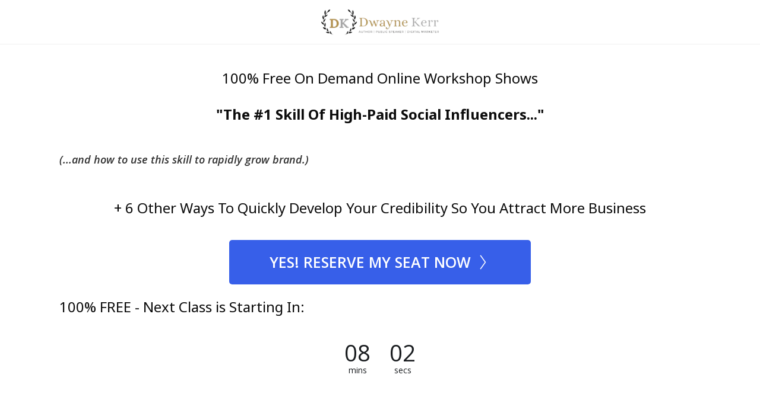

--- FILE ---
content_type: text/html; charset=UTF-8
request_url: https://askdwaynekerr.com/social-media-webinar-1yx/
body_size: 39123
content:
<!DOCTYPE html>
<html lang="en-US" class="no-js no-svg" data-op3-support="no-js no-svg no-webp no-avif" data-op3-viewport-progressive-image="1">
<head>
    <meta charset="UTF-8">
    <meta name="viewport" content="width=device-width, initial-scale=1">
    <link rel="profile" href="http://gmpg.org/xfn/11">
    <title>Social Media Webinar 1YX &#8211; Dwayne Kerr &#8211; AskDwayneKerr.com</title>
<meta name='robots' content='max-image-preview:large' />
	<style>img:is([sizes="auto" i], [sizes^="auto," i]) { contain-intrinsic-size: 3000px 1500px }</style>
	<!-- Google tag (gtag.js) consent mode dataLayer added by Site Kit -->
<script type="text/javascript" id="google_gtagjs-js-consent-mode-data-layer">
/* <![CDATA[ */
window.dataLayer = window.dataLayer || [];function gtag(){dataLayer.push(arguments);}
gtag('consent', 'default', {"ad_personalization":"denied","ad_storage":"denied","ad_user_data":"denied","analytics_storage":"denied","functionality_storage":"denied","security_storage":"denied","personalization_storage":"denied","region":["AT","BE","BG","CH","CY","CZ","DE","DK","EE","ES","FI","FR","GB","GR","HR","HU","IE","IS","IT","LI","LT","LU","LV","MT","NL","NO","PL","PT","RO","SE","SI","SK"],"wait_for_update":500});
window._googlesitekitConsentCategoryMap = {"statistics":["analytics_storage"],"marketing":["ad_storage","ad_user_data","ad_personalization"],"functional":["functionality_storage","security_storage"],"preferences":["personalization_storage"]};
window._googlesitekitConsents = {"ad_personalization":"denied","ad_storage":"denied","ad_user_data":"denied","analytics_storage":"denied","functionality_storage":"denied","security_storage":"denied","personalization_storage":"denied","region":["AT","BE","BG","CH","CY","CZ","DE","DK","EE","ES","FI","FR","GB","GR","HR","HU","IE","IS","IT","LI","LT","LU","LV","MT","NL","NO","PL","PT","RO","SE","SI","SK"],"wait_for_update":500};
/* ]]> */
</script>
<!-- End Google tag (gtag.js) consent mode dataLayer added by Site Kit -->
<link rel='dns-prefetch' href='//www.googletagmanager.com' />
<link rel='stylesheet' id='optimize-urgency-frontend-font-awesome-css' href='https://askdwaynekerr.com/wp-content/plugins/op-urgency-3/assets/css/font-awesome.min.css?ver=1.0.8' type='text/css' media='all' />
<link rel='stylesheet' id='optimize-urgency-frontend-css' href='https://askdwaynekerr.com/wp-content/plugins/op-urgency-3/assets/css/frontend.min.css?ver=1.0.8' type='text/css' media='all' />
<style id='op3-reboot-inline-css' type='text/css'>
/*!
 * Bootstrap Reboot v4.6.2 (https://getbootstrap.com/)
 * Copyright 2011-2022 The Bootstrap Authors
 * Copyright 2011-2022 Twitter, Inc.
 * Licensed under MIT (https://github.com/twbs/bootstrap/blob/main/LICENSE)
 * Forked from Normalize.css, licensed MIT (https://github.com/necolas/normalize.css/blob/master/LICENSE.md)
 */dl,h1,h2,h3,h4,h5,h6,ol,p,pre,ul{margin-top:0}address,dl,ol,p,pre,ul{margin-bottom:1rem}img,svg{vertical-align:middle}body,caption{text-align:left}button,hr,input{overflow:visible}pre,textarea{overflow:auto}article,aside,figcaption,figure,footer,header,hgroup,legend,main,nav,section{display:block}dd,h1,h2,h3,h4,h5,h6,label,legend{margin-bottom:.5rem}address,legend{line-height:inherit}progress,sub,sup{vertical-align:baseline}label,output{display:inline-block}[role=button],[type=button]:not(:disabled),[type=reset]:not(:disabled),[type=submit]:not(:disabled),button:not(:disabled),summary{cursor:pointer}*,::after,::before{-webkit-box-sizing:border-box;box-sizing:border-box}html{font-family:sans-serif;line-height:1.15;-webkit-text-size-adjust:100%;-webkit-tap-highlight-color:transparent}body{margin:0;font-family:-apple-system,BlinkMacSystemFont,"Segoe UI",Roboto,"Helvetica Neue",Arial,"Noto Sans","Liberation Sans",sans-serif,"Apple Color Emoji","Segoe UI Emoji","Segoe UI Symbol","Noto Color Emoji";font-size:1rem;font-weight:400;line-height:1.5;color:#212529;background-color:#fff}[tabindex="-1"]:focus:not(:focus-visible){outline:0!important}hr{-webkit-box-sizing:content-box;box-sizing:content-box;height:0}abbr[data-original-title],abbr[title]{-webkit-text-decoration:underline dotted;text-decoration:underline dotted;cursor:help;border-bottom:0;-webkit-text-decoration-skip-ink:none;text-decoration-skip-ink:none}address{font-style:normal}ol ol,ol ul,ul ol,ul ul{margin-bottom:0}dt{font-weight:700}dd{margin-left:0}blockquote,figure{margin:0 0 1rem}b,strong{font-weight:bolder}small{font-size:80%}sub,sup{position:relative;font-size:75%;line-height:0}sub{bottom:-.25em}sup{top:-.5em}a{color:#007bff;text-decoration:none;background-color:transparent}a:hover{color:#0056b3;text-decoration:underline}a:not([href]):not([class]),a:not([href]):not([class]):hover{color:inherit;text-decoration:none}code,kbd,pre,samp{font-family:SFMono-Regular,Menlo,Monaco,Consolas,"Liberation Mono","Courier New",monospace;font-size:1em}pre{-ms-overflow-style:scrollbar}img{border-style:none}svg{overflow:hidden}table{border-collapse:collapse}caption{padding-top:.75rem;padding-bottom:.75rem;color:#6c757d;caption-side:bottom}th{text-align:inherit;text-align:-webkit-match-parent}button{border-radius:0}button:focus:not(:focus-visible){outline:0}button,input,optgroup,select,textarea{margin:0;font-family:inherit;font-size:inherit;line-height:inherit}button,select{text-transform:none}select{word-wrap:normal}[type=button],[type=reset],[type=submit],button{-webkit-appearance:button}[type=button]::-moz-focus-inner,[type=reset]::-moz-focus-inner,[type=submit]::-moz-focus-inner,button::-moz-focus-inner{padding:0;border-style:none}input[type=radio],input[type=checkbox]{-webkit-box-sizing:border-box;box-sizing:border-box;padding:0}textarea{resize:vertical}fieldset{min-width:0;padding:0;margin:0;border:0}legend{width:100%;max-width:100%;padding:0;font-size:1.5rem;color:inherit;white-space:normal}[type=number]::-webkit-inner-spin-button,[type=number]::-webkit-outer-spin-button{height:auto}[type=search]{outline-offset:-2px;-webkit-appearance:none}[type=search]::-webkit-search-decoration{-webkit-appearance:none}::-webkit-file-upload-button{font:inherit;-webkit-appearance:button}summary{display:list-item}template{display:none}[hidden]{display:none!important}
</style>
<style id='op3-frontend-stylesheet-inline-css' type='text/css'>
html{--op3-post-featured-image-fallback:"https://askdwaynekerr.com/wp-content/plugins/op-builder/public/assets/img/img-placeholder.svg";--op3-post-featured-image-computed:var(--op3-post-featured-image-real,var(--op3-post-featured-image-fallback));}body{-webkit-font-smoothing:antialiased;-moz-osx-font-smoothing:grayscale;--op3-featured-image-fallback:var(--op3-post-featured-image-fallback)}body.opf_funnel-template-op_builder_blank,body.page-template-op_builder_blank,body.post-template-op_builder_blank{font-family:'IBM Plex Sans',sans-serif}body.opf_funnel-template-op_builder_blank h1,body.opf_funnel-template-op_builder_blank h2,body.opf_funnel-template-op_builder_blank h3,body.opf_funnel-template-op_builder_blank h4,body.opf_funnel-template-op_builder_blank h5,body.opf_funnel-template-op_builder_blank h6,body.page-template-op_builder_blank h1,body.page-template-op_builder_blank h2,body.page-template-op_builder_blank h3,body.page-template-op_builder_blank h4,body.page-template-op_builder_blank h5,body.page-template-op_builder_blank h6,body.post-template-op_builder_blank h1,body.post-template-op_builder_blank h2,body.post-template-op_builder_blank h3,body.post-template-op_builder_blank h4,body.post-template-op_builder_blank h5,body.post-template-op_builder_blank h6{font-family:Poppins,sans-serif}.op3-designer-element{overflow-x:clip;overflow-y:visible}img{max-width:100%;height:auto}img.emoji{display:inline!important;border:none!important;height:1em!important;width:1em!important;margin:0 .07em!important;vertical-align:-.1em!important;background:0 0!important;padding:0!important;-webkit-box-shadow:none!important;box-shadow:none!important}[data-op3-contenteditable] [style*=";color:"] a,[data-op3-contenteditable] [style*="; color:"] a,[data-op3-contenteditable] [style^="color:"] a{color:inherit!important}[data-op3-contenteditable] [style*=";background-clip:text;"] *,[data-op3-contenteditable] [style*=";background-clip: text;"] *,[data-op3-contenteditable] [style*="; background-clip:text;"] *,[data-op3-contenteditable] [style*="; background-clip: text;"] *,[data-op3-contenteditable] [style^="background-clip:text;"] *,[data-op3-contenteditable] [style^="background-clip: text;"] *{color:inherit;background-image:inherit;background-size:inherit;background-position:inherit;background-clip:inherit;-webkit-background-clip:inherit;text-fill-color:inherit;-webkit-text-fill-color:inherit}.op3-element__tcp--non-a,.op3-element__tcp--non-a:hover{font:inherit;color:inherit;text-transform:inherit;text-decoration:inherit;text-shadow:inherit}[data-op3-children="0"],[data-op3-children="1"],[data-op3-children="2"],[data-op3-children="3"],[data-op3-children="4"],[data-op3-children="5"],[data-op3-children="6"],[data-op3-children="7"],[data-op3-children="8"],[data-op3-children="9"],[data-op3-children="10"]{foo:bar}#wpadminbar #wp-admin-bar-op3_edit_page>.ab-item::before{content:"\f464";top:2px}.grecaptcha-badge{display:none}a[href='#wlm_login#'],a[href='#wlm_logout#']{display:none!important}.op3-absolute-link{position:absolute;display:block;top:0;right:0;bottom:0;left:0}.op3-element{position:relative;display:block;max-width:100%;background:center center no-repeat none;-webkit-transition:all 0s ease;transition:all 0s ease}.op3-element [data-op-element-hidden="1"],.op3-element[data-op-element-hidden="1"]{display:none!important}.op3-element [data-op-visibility-hidden="1"],.op3-element[data-op-visibility-hidden="1"]{visibility:hidden}.op3-element *{-webkit-transition:all 0s ease;transition:all 0s ease}.op3-element [data-op3-element-container]{border-color:transparent!important;border-width:0}.op3-element [data-op3-border]{position:absolute;top:0;left:0;width:100%;height:100%;z-index:auto;border-width:0;overflow:hidden}.op3-element [data-op3-border]>[data-op3-background]{will-change:top}.op3-element [data-op3-background]{position:absolute;display:block;width:100%;height:100%;top:0;left:0;overflow:hidden;-webkit-transition:inherit;transition:inherit;pointer-events:none}.op3-element [data-op3-background]::after,.op3-element [data-op3-background]::before{content:"";position:absolute;display:block;width:100%;height:100%;top:0;left:0;-webkit-transition:inherit;transition:inherit;pointer-events:none}.op3-element [data-op3-background=map],.op3-element [data-op3-children]>.op3-element[data-op3-element-spec=togglestatuserror],.op3-element [data-op3-children][data-op3-toggle-status=error]>.op3-element{display:none}.op3-element [data-op3-background]::before{opacity:1}.op3-element [data-op3-background]::after,.op3-element:hover>.op3-background-ancestor>[data-op3-background]::before,.op3-element:hover>.op3-background-ancestor>[data-op3-border]>[data-op3-background]::before,.op3-element:hover>.op3-background-ancestor>[data-op3-element-container]>[data-op3-border]>[data-op3-background]::before,.op3-element:hover>.op3-background-parent>[data-op3-background]::before,.op3-element:hover>.op3-background-parent>[data-op3-border]>[data-op3-background]::before,.op3-element:hover>.op3-background-parent>[data-op3-element-container]>[data-op3-border]>[data-op3-background]::before,.op3-element:hover>[data-op3-background]::before,.op3-element:hover>[data-op3-element-container]>[data-op3-border]>[data-op3-background]::before{opacity:0}.op3-element [data-op3-background=video] [data-op3-video-selfhosted],.op3-element [data-op3-background=video] iframe{position:absolute;left:0;top:0;width:100%;height:100%}.op3-element [data-op3-background=video] [data-op3-code]{border-width:0}.op3-element [data-op3-background=video] [data-op3-aspect-ratio]{position:absolute;top:0;left:0;width:100%;height:0}.op3-element [data-op3-background=video] [data-op3-aspect-ratio=""],.op3-element [data-op3-background=video] [data-op3-aspect-ratio="16:9"]{padding-top:56.25%}.op3-element [data-op3-background=video] [data-op3-aspect-ratio="16:10"]{padding-top:62.5%}.op3-element [data-op3-background=video] [data-op3-aspect-ratio="21:9"]{padding-top:42.86%}.op3-element [data-op3-background=video] [data-op3-aspect-ratio="4:3"]{padding-top:75%}.op3-element [data-op3-background=video] [data-op3-aspect-ratio="4:5"]{padding-top:125%}.op3-element [data-op3-background=video] [data-op3-aspect-ratio="1:1"]{padding-top:100%}.op3-element [data-op3-background=video] [data-op3-aspect-ratio="9:16"]{padding-top:178%}.op3-element [data-op3-background=video] [data-element-object-fit][data-element-object-fit]{position:absolute;top:50%;left:50%;-webkit-transform:translate(-50%,-50%) translateZ(0);transform:translate(-50%,-50%) translateZ(0)}.op3-element [data-op3-background=video] [data-op3-video-selfhosted]{-o-object-fit:cover;object-fit:cover}.op3-element .op3-background-ancestor,.op3-element .op3-background-parent{position:relative}.op3-element:hover>.op3-background-ancestor>[data-op3-background]::after,.op3-element:hover>.op3-background-ancestor>[data-op3-border]>[data-op3-background]::after,.op3-element:hover>.op3-background-ancestor>[data-op3-element-container]>[data-op3-border]>[data-op3-background]::after,.op3-element:hover>.op3-background-parent>[data-op3-background]::after,.op3-element:hover>.op3-background-parent>[data-op3-border]>[data-op3-background]::after,.op3-element:hover>.op3-background-parent>[data-op3-element-container]>[data-op3-border]>[data-op3-background]::after,.op3-element:hover>[data-op3-background]::after,.op3-element:hover>[data-op3-element-container]>[data-op3-border]>[data-op3-background]::after{opacity:1}.op3-element[data-op3-has-children="0"]:hover [data-op3-background]::before{opacity:0}.op3-element[data-op3-has-children="0"]:hover [data-op3-background]::after{opacity:1}.op3-element [data-op3-children][data-op3-toggle-status=error]>.op3-element[data-op3-element-spec=togglestatuserror]{display:block}.op3-element[data-op-animation-state~=enter]{opacity:0;pointer-events:none}.op3-element[data-op-animation-state=enter]{-webkit-transition:all 0s!important;transition:all 0s!important}.op3-element[data-op-animation-state~=enter-active]{opacity:1;pointer-events:all}.op3-element[data-op-animation-style=fade][data-op-animation-state~=enter-active]{-webkit-transition:opacity .7s ease!important;transition:opacity .7s ease!important}.op3-element[data-op-animation-style=scale-up][data-op-animation-state~=enter]{-webkit-transform:scale(.5);transform:scale(.5)}.op3-element[data-op-animation-style=scale-up][data-op-animation-state~=enter-active]{-webkit-transform:scale(1);transform:scale(1);-webkit-transition:opacity .7s ease,-webkit-transform .7s ease!important;transition:opacity .7s ease,-webkit-transform .7s ease!important;transition:opacity .7s ease,transform .7s ease!important;transition:opacity .7s ease,transform .7s ease,-webkit-transform .7s ease!important}.op3-element[data-op-animation-style=scale-down][data-op-animation-state~=enter]{-webkit-transform:scale(1.5);transform:scale(1.5)}.op3-element[data-op-animation-style=scale-down][data-op-animation-state~=enter-active]{-webkit-transform:scale(1);transform:scale(1);-webkit-transition:opacity .7s ease,-webkit-transform .7s ease!important;transition:opacity .7s ease,-webkit-transform .7s ease!important;transition:opacity .7s ease,transform .7s ease!important;transition:opacity .7s ease,transform .7s ease,-webkit-transform .7s ease!important}.op3-element[data-op-animation-style=slide-up][data-op-animation-state~=enter]{-webkit-transform:translateY(10%);transform:translateY(10%)}.op3-element[data-op-animation-style=slide-up][data-op-animation-state~=enter-active]{-webkit-transform:translateY(0);transform:translateY(0);-webkit-transition:opacity .7s ease,-webkit-transform .7s ease!important;transition:opacity .7s ease,-webkit-transform .7s ease!important;transition:opacity .7s ease,transform .7s ease!important;transition:opacity .7s ease,transform .7s ease,-webkit-transform .7s ease!important}.op3-element[data-op-animation-style=slide-down][data-op-animation-state~=enter]{-webkit-transform:translateY(-10%);transform:translateY(-10%)}.op3-element[data-op-animation-style=slide-down][data-op-animation-state~=enter-active]{-webkit-transform:translateY(0);transform:translateY(0);-webkit-transition:opacity .7s ease,-webkit-transform .7s ease!important;transition:opacity .7s ease,-webkit-transform .7s ease!important;transition:opacity .7s ease,transform .7s ease!important;transition:opacity .7s ease,transform .7s ease,-webkit-transform .7s ease!important}.op3-element[data-op-animation-style=slide-left][data-op-animation-state~=enter]{-webkit-transform:translateX(10%);transform:translateX(10%)}.op3-element[data-op-animation-style=slide-left][data-op-animation-state~=enter-active]{-webkit-transform:translateX(0);transform:translateX(0);-webkit-transition:opacity .7s ease,-webkit-transform .7s ease!important;transition:opacity .7s ease,-webkit-transform .7s ease!important;transition:opacity .7s ease,transform .7s ease!important;transition:opacity .7s ease,transform .7s ease,-webkit-transform .7s ease!important}.op3-element[data-op-animation-style=slide-right][data-op-animation-state~=enter]{-webkit-transform:translateX(-10%);transform:translateX(-10%)}.op3-element[data-op-animation-style=slide-right][data-op-animation-state~=enter-active]{-webkit-transform:translateX(0);transform:translateX(0);-webkit-transition:opacity .7s ease,-webkit-transform .7s ease!important;transition:opacity .7s ease,-webkit-transform .7s ease!important;transition:opacity .7s ease,transform .7s ease!important;transition:opacity .7s ease,transform .7s ease,-webkit-transform .7s ease!important}.op3-element[data-op-animation-style=grow][data-op-animation-state~=enter]{-webkit-transform:scale(0);transform:scale(0)}.op3-element[data-op-animation-style=grow][data-op-animation-state~=enter-active]{-webkit-transform:scale(1);transform:scale(1);-webkit-transition:opacity .7s ease,-webkit-transform .7s ease!important;transition:opacity .7s ease,-webkit-transform .7s ease!important;transition:opacity .7s ease,transform .7s ease!important;transition:opacity .7s ease,transform .7s ease,-webkit-transform .7s ease!important}.op3-element[data-op-animation-style=shrink][data-op-animation-state~=enter]{-webkit-transform:scale(2.5);transform:scale(2.5)}.op3-element[data-op-animation-style=shrink][data-op-animation-state~=enter-active]{-webkit-transform:scale(1);transform:scale(1);-webkit-transition:opacity .7s ease,-webkit-transform .7s ease!important;transition:opacity .7s ease,-webkit-transform .7s ease!important;transition:opacity .7s ease,transform .7s ease!important;transition:opacity .7s ease,transform .7s ease,-webkit-transform .7s ease!important}.op3-element__background,.op3-element__canvas{z-index:0;pointer-events:none;-webkit-transition-duration:inherit}@media (max-width:767px){.op3-element [data-op3-background=video][data-op3-show-on-mobile="0"]{display:none}}.op3-element__container{position:static;min-width:0;-ms-flex-item-align:stretch;-ms-grid-row-align:stretch;align-self:stretch;-webkit-box-flex:1;-ms-flex:1;flex:1;overflow:hidden;border:1px currentColor}.op3-element__canvas{position:absolute;display:-ms-grid;display:grid;top:0;right:0;bottom:0;left:0;transition-duration:inherit;overflow:hidden;border-radius:inherit;border:inherit;border-color:transparent!important}.op3-element__background{-ms-grid-row:1;-ms-grid-column:1;grid-area:1/1/1/1;transition-duration:inherit}.op3-element__background::after,.op3-element__background::before{content:"";position:absolute;display:block;width:100%;height:100%;top:0;left:0;-webkit-transition:inherit;transition:inherit}.op3-element__background::before{opacity:1}.op3-element__background::after,.op3-element__container:hover>.op3-element__canvas>.op3-element__background::before{opacity:0}.op3-element__container:hover>.op3-element__canvas>.op3-element__background::after{opacity:1}.op3-element__contenteditable,.op3-element__html{position:relative}.op3-element__contenteditable,.op3-element__contenteditable>*,.op3-element__html,.op3-element__html>*{-webkit-transition-duration:inherit;transition-duration:inherit}.op3-element__children{-webkit-box-flex:1;-ms-flex:1;flex:1}.op3-alt-icon,.op3-dropdown-icon,.op3-icon{display:inline-block;font-style:normal;font-weight:400;font-variant:normal;font-stretch:normal;line-height:1;font-size:1em;speak:none;text-transform:none;-webkit-font-smoothing:subpixel-antialiased;-moz-osx-font-smoothing:grayscale}.op3-alt-icon svg,.op3-dropdown-icon svg,.op3-icon svg{display:block}.op3-icon-sm{font-size:.8em}.op3-icon-lg{font-size:1.2em}.op3-icon-16{font-size:16px}.op3-icon-32{font-size:32px}.op3-icon-bg-circle,.op3-icon-bg-square{padding:.35em;background-color:#eee}.op3-icon-bg-circle{border-radius:50%}.op3-icon-ul{padding-left:0;list-style-type:none}.op3-icon-ul>li{display:flex;align-items:flex-start;line-height:1.4}.op3-icon-ul>li>.op3-icon{margin-right:.4em;line-height:inherit}.op3-icon-is-spinning{animation:op3-icon-spin 2s infinite linear}@keyframes op3-icon-spin{0%{transform:rotate(0)}100%{transform:rotate(360deg)}}.op3-icon-rotate-90{transform:rotate(90deg)}.op3-icon-rotate-180{transform:rotate(180deg)}.op3-icon-rotate-270{transform:rotate(270deg)}.op3-icon-flip-y{transform:scale(-1,1)}.op3-icon-flip-x{transform:scale(1,-1)}.op3-element[data-op3-element-type=bulletblock] .op3-element-bulletblock__container{padding:15px 0;border-color:currentColor}.op3-element[data-op3-element-type=bulletblock] .op3-element-bulletblock__children{display:-webkit-box;display:-ms-flexbox;display:flex;-webkit-box-orient:vertical;-webkit-box-direction:normal;-ms-flex-direction:column;flex-direction:column;-ms-flex-wrap:wrap;flex-wrap:wrap;-webkit-box-pack:center;-ms-flex-pack:center;justify-content:center;gap:.25em}.op3-element[data-op3-element-type=bulletlist]{line-height:1.5;row-gap:inherit;margin:0!important}.op3-element[data-op3-element-type=bulletlist] .op3-element-bulletlist__container{display:-webkit-box;display:-ms-flexbox;display:flex;-webkit-box-align:start;-ms-flex-align:start;align-items:flex-start;-webkit-box-pack:normal;-ms-flex-pack:normal;justify-content:normal;-webkit-column-gap:.5em;-moz-column-gap:.5em;column-gap:.5em}.op3-element[data-op3-element-type=bulletlist] .op3-element-bulletlist__canvas~*{z-index:1}.op3-element[data-op3-element-type=bulletlist] .op3-element-bulletlist__bullet{display:-webkit-box;display:-ms-flexbox;display:flex;-webkit-box-pack:center;-ms-flex-pack:center;justify-content:center;-webkit-box-align:center;-ms-flex-align:center;align-items:center;width:1em;-ms-flex-negative:0;flex-shrink:0;-webkit-box-flex:0;-ms-flex-positive:0;flex-grow:0;font-size:100%;line-height:inherit;text-align:center;-webkit-transition:inherit;transition:inherit}.op3-element[data-op3-element-type=bulletlist] .op3-element-bulletlist__bullet::after{content:"\200b"}.op3-element[data-op3-element-type=bulletlist] .op3-element-bulletlist__bullet svg{display:inline;line-height:inherit}.op3-element[data-op3-element-type=bulletlist] .op3-element-bulletlist__bullet svg image{width:100%;height:100%}.op3-element[data-op3-element-type=bulletlist] .op3-element-bulletlist__link,.op3-element[data-op3-element-type=bulletlist] .op3-element-bulletlist__text{min-width:0}.op3-element[data-op3-element-type=bulletlist] .op3-element-bulletlist__text{min-width:.5em;font-size:inherit;line-height:inherit}.op3-designer-element .op3-element[data-op3-element-type=bulletlist] .op3-element-bulletlist__link{font-weight:inherit;font-style:inherit;text-decoration:inherit;text-transform:inherit;text-shadow:inherit;color:inherit}.op3-element[data-op3-element-type=button],.op3-element[data-op3-element-type=coursebutton],.op3-element[data-op3-element-type=lessonbutton]{max-width:50%;text-align:center;display:-webkit-box;display:-ms-flexbox;display:flex;-webkit-box-orient:vertical;-webkit-box-direction:normal;-ms-flex-direction:column;flex-direction:column;-webkit-box-pack:center;-ms-flex-pack:center;justify-content:center;-webkit-box-align:stretch;-ms-flex-align:stretch;align-items:stretch;margin-left:auto;margin-right:auto}.op3-element[data-op3-element-type=button]>.op3-link,.op3-element[data-op3-element-type=coursebutton]>.op3-link,.op3-element[data-op3-element-type=lessonbutton]>.op3-link{display:-webkit-box;display:-ms-flexbox;display:flex;-webkit-box-orient:vertical;-webkit-box-direction:normal;-ms-flex-direction:column;flex-direction:column;-webkit-box-align:center;-ms-flex-align:center;align-items:center;-webkit-box-pack:center;-ms-flex-pack:center;justify-content:center;padding:0 22px;background-color:transparent;text-align:center;-webkit-box-shadow:none;box-shadow:none;font-size:16px;overflow:hidden;background-clip:border-box}.op3-element[data-op3-element-type=button]>.op3-link span,.op3-element[data-op3-element-type=coursebutton]>.op3-link span,.op3-element[data-op3-element-type=lessonbutton]>.op3-link span{display:inline-block;min-width:1em;font-size:inherit;font-weight:inherit;font-style:inherit;-webkit-transition:font-size .2s ease;transition:font-size .2s ease}.op3-element[data-op3-element-type=button]>.op3-link .op3-icon,.op3-element[data-op3-element-type=coursebutton]>.op3-link .op3-icon,.op3-element[data-op3-element-type=lessonbutton]>.op3-link .op3-icon{font-size:100%;display:none}.op3-element[data-op3-element-type=button]>.op3-link .op3-divider,.op3-element[data-op3-element-type=coursebutton]>.op3-link .op3-divider,.op3-element[data-op3-element-type=lessonbutton]>.op3-link .op3-divider{height:100%;width:8px;min-width:0;display:none}.op3-element[data-op3-element-type=button]>.op3-link[data-op-action=none],.op3-element[data-op3-element-type=button]>.op3-link[data-op3-action=none],.op3-element[data-op3-element-type=coursebutton]>.op3-link[data-op-action=none],.op3-element[data-op3-element-type=coursebutton]>.op3-link[data-op3-action=none],.op3-element[data-op3-element-type=lessonbutton]>.op3-link[data-op-action=none],.op3-element[data-op3-element-type=lessonbutton]>.op3-link[data-op3-action=none]{cursor:default}.op3-element[data-op3-element-type=button]>.op3-link[data-op-action=disabled],.op3-element[data-op3-element-type=button]>.op3-link[data-op3-action=disabled],.op3-element[data-op3-element-type=coursebutton]>.op3-link[data-op-action=disabled],.op3-element[data-op3-element-type=coursebutton]>.op3-link[data-op3-action=disabled],.op3-element[data-op3-element-type=lessonbutton]>.op3-link[data-op-action=disabled],.op3-element[data-op3-element-type=lessonbutton]>.op3-link[data-op3-action=disabled]{pointer-events:none;opacity:.4;cursor:default}.op3-element[data-op3-element-type=button] .op3-text-container,.op3-element[data-op3-element-type=coursebutton] .op3-text-container,.op3-element[data-op3-element-type=lessonbutton] .op3-text-container{display:-webkit-box;display:-ms-flexbox;display:flex;-webkit-box-orient:horizontal;-webkit-box-direction:normal;-ms-flex-direction:row;flex-direction:row;-webkit-box-align:center;-ms-flex-align:center;align-items:center;-webkit-box-pack:center;-ms-flex-pack:center;justify-content:center}.op3-element[data-op3-element-type=button] .op3-subtext,.op3-element[data-op3-element-type=coursebutton] .op3-subtext,.op3-element[data-op3-element-type=lessonbutton] .op3-subtext{display:none;font-size:16px;line-height:1em}.op3-element[data-op3-element-type=button] [data-op3-contenteditable],.op3-element[data-op3-element-type=coursebutton] [data-op3-contenteditable],.op3-element[data-op3-element-type=lessonbutton] [data-op3-contenteditable]{min-width:.5em}.op3-element[data-op3-element-type=button] .op3-background-ancestor,.op3-element[data-op3-element-type=coursebutton] .op3-background-ancestor,.op3-element[data-op3-element-type=lessonbutton] .op3-background-ancestor{z-index:0}.op3-element[data-op3-element-type=button] .op3-background-ancestor [data-op3-background=overlay],.op3-element[data-op3-element-type=coursebutton] .op3-background-ancestor [data-op3-background=overlay],.op3-element[data-op3-element-type=lessonbutton] .op3-background-ancestor [data-op3-background=overlay]{z-index:-1}.op3-element[data-op3-element-type=button] .op3-background-ancestor [data-op3-border],.op3-element[data-op3-element-type=coursebutton] .op3-background-ancestor [data-op3-border],.op3-element[data-op3-element-type=lessonbutton] .op3-background-ancestor [data-op3-border]{position:absolute;top:0;left:0;width:100%;height:100%;border-style:solid;border-color:rgba(0,0,0,.2);border-width:0;border-radius:inherit;pointer-events:none;-webkit-box-shadow:inset 0 0 0 rgba(0,0,0,.4);box-shadow:inset 0 0 0 rgba(0,0,0,.4)}.op3-element[data-op3-element-type=button] .submitting,.op3-element[data-op3-element-type=coursebutton] .submitting,.op3-element[data-op3-element-type=lessonbutton] .submitting{display:inline-block;width:24px;height:24px;border:3px solid rgba(255,255,255,.3);border-radius:50%;border-top-color:#fff;animation:spin 1s infinite;-webkit-animation:spin 1s infinite}@keyframes spin{to{-webkit-transform:rotate(360deg)}}@-webkit-keyframes spin{to{-webkit-transform:rotate(360deg)}}.op3-element[data-op3-element-type=button] [data-op-effect-style]:hover,.op3-element[data-op3-element-type=coursebutton] [data-op-effect-style]:hover,.op3-element[data-op3-element-type=lessonbutton] [data-op-effect-style]:hover{-webkit-animation:none;animation:none}.op3-element[data-op3-element-type=button] [data-op-effect-style=bounce],.op3-element[data-op3-element-type=coursebutton] [data-op-effect-style=bounce],.op3-element[data-op3-element-type=lessonbutton] [data-op-effect-style=bounce]{-webkit-animation:effectBounce 1.5s infinite;animation:effectBounce 1.5s infinite;-webkit-animation-timing-function:ease-in;animation-timing-function:ease-in;-webkit-transition:.2s;transition:.2s}@-webkit-keyframes effectBounce{100%,15%,45%,70%,90%,99%{-webkit-transform:translateY(0);transform:translateY(0);-webkit-box-shadow:0 0 0 0 transparent;box-shadow:0 0 0 0 transparent}35%{-webkit-transform:translateY(-35%);transform:translateY(-35%);-webkit-box-shadow:0 8px 5px -5px rgba(0,0,0,.25);box-shadow:0 8px 5px -5px rgba(0,0,0,.25)}55%{-webkit-transform:translateY(-20%);transform:translateY(-20%);-webkit-box-shadow:0 5px 4px -4px rgba(0,0,0,.25);box-shadow:0 5px 4px -4px rgba(0,0,0,.25)}80%{-webkit-transform:translateY(-10%);transform:translateY(-10%);-webkit-box-shadow:0 4px 3px -3px rgba(0,0,0,.25);box-shadow:0 4px 3px -3px rgba(0,0,0,.25)}95%{-webkit-transform:translateY(-2%);transform:translateY(-2%);-webkit-box-shadow:0 2px 3px -3px rgba(0,0,0,.25);box-shadow:0 2px 3px -3px rgba(0,0,0,.25)}}@keyframes effectBounce{100%,15%,45%,70%,90%,99%{-webkit-transform:translateY(0);transform:translateY(0);-webkit-box-shadow:0 0 0 0 transparent;box-shadow:0 0 0 0 transparent}35%{-webkit-transform:translateY(-35%);transform:translateY(-35%);-webkit-box-shadow:0 8px 5px -5px rgba(0,0,0,.25);box-shadow:0 8px 5px -5px rgba(0,0,0,.25)}55%{-webkit-transform:translateY(-20%);transform:translateY(-20%);-webkit-box-shadow:0 5px 4px -4px rgba(0,0,0,.25);box-shadow:0 5px 4px -4px rgba(0,0,0,.25)}80%{-webkit-transform:translateY(-10%);transform:translateY(-10%);-webkit-box-shadow:0 4px 3px -3px rgba(0,0,0,.25);box-shadow:0 4px 3px -3px rgba(0,0,0,.25)}95%{-webkit-transform:translateY(-2%);transform:translateY(-2%);-webkit-box-shadow:0 2px 3px -3px rgba(0,0,0,.25);box-shadow:0 2px 3px -3px rgba(0,0,0,.25)}}.op3-element[data-op3-element-type=button] [data-op-effect-style=rockingsmall],.op3-element[data-op3-element-type=coursebutton] [data-op-effect-style=rockingsmall],.op3-element[data-op3-element-type=lessonbutton] [data-op-effect-style=rockingsmall]{-webkit-animation:effectRockingsmall 2s infinite;animation:effectRockingsmall 2s infinite;-webkit-animation-timing-function:cubic-bezier(0,0,.58,1);animation-timing-function:cubic-bezier(0,0,.58,1);-webkit-transition:.2s;transition:.2s}@-webkit-keyframes effectRockingsmall{0%,100%,25%{-webkit-transform:rotate(0);transform:rotate(0)}50%{-webkit-transform:rotate(2deg);transform:rotate(2deg)}75%{-webkit-transform:rotate(-2deg);transform:rotate(-2deg)}}@keyframes effectRockingsmall{0%,100%,25%{-webkit-transform:rotate(0);transform:rotate(0)}50%{-webkit-transform:rotate(2deg);transform:rotate(2deg)}75%{-webkit-transform:rotate(-2deg);transform:rotate(-2deg)}}.op3-element[data-op3-element-type=button] [data-op-effect-style=rockinglarge],.op3-element[data-op3-element-type=coursebutton] [data-op-effect-style=rockinglarge],.op3-element[data-op3-element-type=lessonbutton] [data-op-effect-style=rockinglarge]{-webkit-animation:effectRockinglarge 2s infinite;animation:effectRockinglarge 2s infinite;-webkit-animation-timing-function:cubic-bezier(0,0,.58,1);animation-timing-function:cubic-bezier(0,0,.58,1);-webkit-transition:.2s;transition:.2s}@-webkit-keyframes effectRockinglarge{0%,100%,25%{-webkit-transform:rotate(0);transform:rotate(0)}50%{-webkit-transform:rotate(5deg);transform:rotate(5deg)}75%{-webkit-transform:rotate(-5deg);transform:rotate(-5deg)}}@keyframes effectRockinglarge{0%,100%,25%{-webkit-transform:rotate(0);transform:rotate(0)}50%{-webkit-transform:rotate(5deg);transform:rotate(5deg)}75%{-webkit-transform:rotate(-5deg);transform:rotate(-5deg)}}.op3-element[data-op3-element-type=button] [data-op-effect-style=pulsate],.op3-element[data-op3-element-type=coursebutton] [data-op-effect-style=pulsate],.op3-element[data-op3-element-type=lessonbutton] [data-op-effect-style=pulsate]{-webkit-animation:effectPulsate .5s ease-in-out infinite both;animation:effectPulsate .5s ease-in-out infinite both}@-webkit-keyframes effectPulsate{0%,100%{-webkit-transform:scale(1);transform:scale(1)}50%{-webkit-transform:scale(1.1);transform:scale(1.1)}}@keyframes effectPulsate{0%,100%{-webkit-transform:scale(1);transform:scale(1)}50%{-webkit-transform:scale(1.1);transform:scale(1.1)}}.op3-element[data-op3-element-type=button] [data-op-effect-style=heartbeat],.op3-element[data-op3-element-type=coursebutton] [data-op-effect-style=heartbeat],.op3-element[data-op3-element-type=lessonbutton] [data-op-effect-style=heartbeat]{-webkit-animation:effectHeartbeat 1.5s ease-in-out infinite both;animation:effectHeartbeat 1.5s ease-in-out infinite both}@-webkit-keyframes effectHeartbeat{from{-webkit-transform:scale(1);transform:scale(1);-webkit-transform-origin:center center;transform-origin:center center;-webkit-animation-timing-function:ease-out;animation-timing-function:ease-out}10%{-webkit-transform:scale(.91);transform:scale(.91);-webkit-animation-timing-function:ease-in;animation-timing-function:ease-in}17%{-webkit-transform:scale(.98);transform:scale(.98);-webkit-animation-timing-function:ease-out;animation-timing-function:ease-out}33%{-webkit-transform:scale(.87);transform:scale(.87);-webkit-animation-timing-function:ease-in;animation-timing-function:ease-in}45%{-webkit-transform:scale(1);transform:scale(1);-webkit-animation-timing-function:ease-out;animation-timing-function:ease-out}}@keyframes effectHeartbeat{from{-webkit-transform:scale(1);transform:scale(1);-webkit-transform-origin:center center;transform-origin:center center;-webkit-animation-timing-function:ease-out;animation-timing-function:ease-out}10%{-webkit-transform:scale(.91);transform:scale(.91);-webkit-animation-timing-function:ease-in;animation-timing-function:ease-in}17%{-webkit-transform:scale(.98);transform:scale(.98);-webkit-animation-timing-function:ease-out;animation-timing-function:ease-out}33%{-webkit-transform:scale(.87);transform:scale(.87);-webkit-animation-timing-function:ease-in;animation-timing-function:ease-in}45%{-webkit-transform:scale(1);transform:scale(1);-webkit-animation-timing-function:ease-out;animation-timing-function:ease-out}}.op3-element[data-op3-element-type=button] [data-op-effect-style=vibrate],.op3-element[data-op3-element-type=coursebutton] [data-op-effect-style=vibrate],.op3-element[data-op3-element-type=lessonbutton] [data-op-effect-style=vibrate]{-webkit-animation:effectVibrate .3s linear infinite both;animation:effectVibrate .3s linear infinite both}@-webkit-keyframes effectVibrate{0%,100%{-webkit-transform:translate(0);transform:translate(0)}20%{-webkit-transform:translate(-2px,2px);transform:translate(-2px,2px)}40%{-webkit-transform:translate(-2px,-2px);transform:translate(-2px,-2px)}60%{-webkit-transform:translate(2px,2px);transform:translate(2px,2px)}80%{-webkit-transform:translate(2px,-2px);transform:translate(2px,-2px)}}@keyframes effectVibrate{0%,100%{-webkit-transform:translate(0);transform:translate(0)}20%{-webkit-transform:translate(-2px,2px);transform:translate(-2px,2px)}40%{-webkit-transform:translate(-2px,-2px);transform:translate(-2px,-2px)}60%{-webkit-transform:translate(2px,2px);transform:translate(2px,2px)}80%{-webkit-transform:translate(2px,-2px);transform:translate(2px,-2px)}}.op3-element[data-op3-element-type=button] [data-op-effect-style=blink],.op3-element[data-op3-element-type=coursebutton] [data-op-effect-style=blink],.op3-element[data-op3-element-type=lessonbutton] [data-op-effect-style=blink]{-webkit-animation:effectBlink .9s infinite both;animation:effectBlink .9s infinite both}@-webkit-keyframes effectBlink{0%,100%,50%{opacity:1}25%,75%{opacity:0}}@keyframes effectBlink{0%,100%,50%{opacity:1}25%,75%{opacity:0}}@-webkit-keyframes op3-animation-bob{0%,100%{-webkit-transform:translateY(-8px);transform:translateY(-8px)}50%{-webkit-transform:translateY(-4px);transform:translateY(-4px)}}@keyframes op3-animation-bob{0%,100%{-webkit-transform:translateY(-8px);transform:translateY(-8px)}50%{-webkit-transform:translateY(-4px);transform:translateY(-4px)}}.op3-element[data-op3-element-type=button] [data-op-effect-style-hover=bob],.op3-element[data-op3-element-type=coursebutton] [data-op-effect-style-hover=bob],.op3-element[data-op3-element-type=lessonbutton] [data-op-effect-style-hover=bob]{-webkit-transition-duration:.3s;transition-duration:.3s;-webkit-transition-property:-webkit-transform;transition-property:-webkit-transform;transition-property:transform;transition-property:transform,-webkit-transform}.op3-element[data-op3-element-type=button] [data-op-effect-style-hover=bob]:hover,.op3-element[data-op3-element-type=coursebutton] [data-op-effect-style-hover=bob]:hover,.op3-element[data-op3-element-type=lessonbutton] [data-op-effect-style-hover=bob]:hover{-webkit-animation:none;animation:none;-webkit-transform:translateY(-8px);transform:translateY(-8px);-webkit-transition-duration:.3s;transition-duration:.3s;-webkit-transition-property:-webkit-transform;transition-property:-webkit-transform;transition-property:transform;transition-property:transform,-webkit-transform}.op3-element[data-op3-element-type=button] [data-op-effect-style-hover=bounceIn],.op3-element[data-op3-element-type=coursebutton] [data-op-effect-style-hover=bounceIn],.op3-element[data-op3-element-type=lessonbutton] [data-op-effect-style-hover=bounceIn]{-webkit-transition-duration:.3s;transition-duration:.3s;-webkit-transition-property:-webkit-transform;transition-property:-webkit-transform;transition-property:transform;transition-property:transform,-webkit-transform}@-webkit-keyframes bounceIn{20%,40%,60%,80%,from,to{-webkit-animation-timing-function:cubic-bezier(.215,.61,.355,1);animation-timing-function:cubic-bezier(.215,.61,.355,1)}0%{opacity:0;-webkit-transform:scale3d(.3,.3,.3);transform:scale3d(.3,.3,.3)}20%{-webkit-transform:scale3d(1.1,1.1,1.1);transform:scale3d(1.1,1.1,1.1)}40%{-webkit-transform:scale3d(.9,.9,.9);transform:scale3d(.9,.9,.9)}60%{opacity:1;-webkit-transform:scale3d(1.03,1.03,1.03);transform:scale3d(1.03,1.03,1.03)}80%{-webkit-transform:scale3d(.97,.97,.97);transform:scale3d(.97,.97,.97)}to{opacity:1;-webkit-transform:scale3d(1,1,1);transform:scale3d(1,1,1)}}@keyframes bounceIn{20%,40%,60%,80%,from,to{-webkit-animation-timing-function:cubic-bezier(.215,.61,.355,1);animation-timing-function:cubic-bezier(.215,.61,.355,1)}0%{opacity:0;-webkit-transform:scale3d(.3,.3,.3);transform:scale3d(.3,.3,.3)}20%{-webkit-transform:scale3d(1.1,1.1,1.1);transform:scale3d(1.1,1.1,1.1)}40%{-webkit-transform:scale3d(.9,.9,.9);transform:scale3d(.9,.9,.9)}60%{opacity:1;-webkit-transform:scale3d(1.03,1.03,1.03);transform:scale3d(1.03,1.03,1.03)}80%{-webkit-transform:scale3d(.97,.97,.97);transform:scale3d(.97,.97,.97)}to{opacity:1;-webkit-transform:scale3d(1,1,1);transform:scale3d(1,1,1)}}.op3-element[data-op3-element-type=button] [data-op-effect-style-hover=bounceIn]:hover,.op3-element[data-op3-element-type=coursebutton] [data-op-effect-style-hover=bounceIn]:hover,.op3-element[data-op3-element-type=lessonbutton] [data-op-effect-style-hover=bounceIn]:hover{-webkit-animation:none;animation:none;-webkit-transition-duration:.3s;transition-duration:.3s;-webkit-transition-property:-webkit-transform;transition-property:-webkit-transform;transition-property:transform;transition-property:transform,-webkit-transform;-webkit-transform:scale(1.2);transform:scale(1.2);-webkit-transition-timing-function:cubic-bezier(.47,2.02,.31,-.36);transition-timing-function:cubic-bezier(.47,2.02,.31,-.36)}.op3-element[data-op3-element-type=button] [data-op-effect-style-hover=bounceOut],.op3-element[data-op3-element-type=coursebutton] [data-op-effect-style-hover=bounceOut],.op3-element[data-op3-element-type=lessonbutton] [data-op-effect-style-hover=bounceOut]{-webkit-transition-duration:.3s;transition-duration:.3s;-webkit-transition-property:-webkit-transform;transition-property:-webkit-transform;transition-property:transform;transition-property:transform,-webkit-transform}.op3-element[data-op3-element-type=button] [data-op-effect-style-hover=bounceOut]:hover,.op3-element[data-op3-element-type=coursebutton] [data-op-effect-style-hover=bounceOut]:hover,.op3-element[data-op3-element-type=lessonbutton] [data-op-effect-style-hover=bounceOut]:hover{-webkit-animation:none;animation:none;-webkit-transition-duration:.5s;transition-duration:.5s;-webkit-transition-property:-webkit-transform;transition-property:-webkit-transform;transition-property:transform;transition-property:transform,-webkit-transform;-webkit-transform:scale(.8);transform:scale(.8);-webkit-transition-timing-function:cubic-bezier(.47,2.02,.31,-.36);transition-timing-function:cubic-bezier(.47,2.02,.31,-.36)}@-webkit-keyframes op3-animation-buzz{50%{-webkit-transform:translateX(3px) rotate(2deg);transform:translateX(3px) rotate(2deg)}100%{-webkit-transform:translateX(-3px) rotate(-2deg);transform:translateX(-3px) rotate(-2deg)}}@keyframes op3-animation-buzz{50%{-webkit-transform:translateX(3px) rotate(2deg);transform:translateX(3px) rotate(2deg)}100%{-webkit-transform:translateX(-3px) rotate(-2deg);transform:translateX(-3px) rotate(-2deg)}}.op3-element[data-op3-element-type=button] [data-op-effect-style-hover=buzz]:hover,.op3-element[data-op3-element-type=coursebutton] [data-op-effect-style-hover=buzz]:hover,.op3-element[data-op3-element-type=lessonbutton] [data-op-effect-style-hover=buzz]:hover{-webkit-animation-name:op3-animation-buzz;animation-name:op3-animation-buzz;-webkit-animation-duration:.15s;animation-duration:.15s;-webkit-animation-timing-function:linear;animation-timing-function:linear;-webkit-animation-iteration-count:infinite;animation-iteration-count:infinite}@-webkit-keyframes op3-animation-buzz-out{10%,30%{-webkit-transform:translateX(3px) rotate(2deg);transform:translateX(3px) rotate(2deg)}20%,40%{-webkit-transform:translateX(-3px) rotate(-2deg);transform:translateX(-3px) rotate(-2deg)}50%,70%{-webkit-transform:translateX(2px) rotate(1deg);transform:translateX(2px) rotate(1deg)}60%,80%{-webkit-transform:translateX(-2px) rotate(-1deg);transform:translateX(-2px) rotate(-1deg)}90%{-webkit-transform:translateX(1px) rotate(0);transform:translateX(1px) rotate(0)}100%{-webkit-transform:translateX(-1px) rotate(0);transform:translateX(-1px) rotate(0)}}@keyframes op3-animation-buzz-out{10%,30%{-webkit-transform:translateX(3px) rotate(2deg);transform:translateX(3px) rotate(2deg)}20%,40%{-webkit-transform:translateX(-3px) rotate(-2deg);transform:translateX(-3px) rotate(-2deg)}50%,70%{-webkit-transform:translateX(2px) rotate(1deg);transform:translateX(2px) rotate(1deg)}60%,80%{-webkit-transform:translateX(-2px) rotate(-1deg);transform:translateX(-2px) rotate(-1deg)}90%{-webkit-transform:translateX(1px) rotate(0);transform:translateX(1px) rotate(0)}100%{-webkit-transform:translateX(-1px) rotate(0);transform:translateX(-1px) rotate(0)}}.op3-element[data-op3-element-type=button] [data-op-effect-style-hover=buzzOnce]:active,.op3-element[data-op3-element-type=button] [data-op-effect-style-hover=buzzOnce]:focus,.op3-element[data-op3-element-type=button] [data-op-effect-style-hover=buzzOnce]:hover,.op3-element[data-op3-element-type=coursebutton] [data-op-effect-style-hover=buzzOnce]:active,.op3-element[data-op3-element-type=coursebutton] [data-op-effect-style-hover=buzzOnce]:focus,.op3-element[data-op3-element-type=coursebutton] [data-op-effect-style-hover=buzzOnce]:hover,.op3-element[data-op3-element-type=lessonbutton] [data-op-effect-style-hover=buzzOnce]:active,.op3-element[data-op3-element-type=lessonbutton] [data-op-effect-style-hover=buzzOnce]:focus,.op3-element[data-op3-element-type=lessonbutton] [data-op-effect-style-hover=buzzOnce]:hover{-webkit-animation-name:op3-animation-buzz-out;animation-name:op3-animation-buzz-out;-webkit-animation-duration:.75s;animation-duration:.75s;-webkit-animation-timing-function:linear;animation-timing-function:linear;-webkit-animation-iteration-count:1;animation-iteration-count:1}.op3-element[data-op3-element-type=button] [data-op-effect-style-hover=float],.op3-element[data-op3-element-type=coursebutton] [data-op-effect-style-hover=float],.op3-element[data-op3-element-type=lessonbutton] [data-op-effect-style-hover=float]{-webkit-transition-duration:.3s;transition-duration:.3s;-webkit-transition-property:-webkit-transform;transition-property:-webkit-transform;transition-property:transform;transition-property:transform,-webkit-transform}.op3-element[data-op3-element-type=button] [data-op-effect-style-hover=float]:hover,.op3-element[data-op3-element-type=coursebutton] [data-op-effect-style-hover=float]:hover,.op3-element[data-op3-element-type=lessonbutton] [data-op-effect-style-hover=float]:hover{-webkit-transform:translateY(-8px);transform:translateY(-8px);-webkit-transition-duration:.3s;transition-duration:.3s;-webkit-transition-property:-webkit-transform;transition-property:-webkit-transform;transition-property:transform;transition-property:transform,-webkit-transform}.op3-element[data-op3-element-type=button] [data-op-effect-style-hover=grow],.op3-element[data-op3-element-type=coursebutton] [data-op-effect-style-hover=grow],.op3-element[data-op3-element-type=lessonbutton] [data-op-effect-style-hover=grow]{-webkit-transition-duration:.3s!important;transition-duration:.3s!important;-webkit-transition-property:-webkit-transform!important;transition-property:-webkit-transform!important;transition-property:transform!important;transition-property:transform,-webkit-transform!important}.op3-element[data-op3-element-type=button] [data-op-effect-style-hover=grow]:active,.op3-element[data-op3-element-type=button] [data-op-effect-style-hover=grow]:focus,.op3-element[data-op3-element-type=button] [data-op-effect-style-hover=grow]:hover,.op3-element[data-op3-element-type=coursebutton] [data-op-effect-style-hover=grow]:active,.op3-element[data-op3-element-type=coursebutton] [data-op-effect-style-hover=grow]:focus,.op3-element[data-op3-element-type=coursebutton] [data-op-effect-style-hover=grow]:hover,.op3-element[data-op3-element-type=lessonbutton] [data-op-effect-style-hover=grow]:active,.op3-element[data-op3-element-type=lessonbutton] [data-op-effect-style-hover=grow]:focus,.op3-element[data-op3-element-type=lessonbutton] [data-op-effect-style-hover=grow]:hover{-webkit-animation:op3-animation-grow;animation:op3-animation-grow;-webkit-transform:scale(1.1);transform:scale(1.1);-webkit-transition-duration:.3s;transition-duration:.3s;-webkit-transition-property:-webkit-transform;transition-property:-webkit-transform;transition-property:transform;transition-property:transform,-webkit-transform}@-webkit-keyframes op3-animation-grow{100%{-webkit-transform:scale(1.1);transform:scale(1.1)}}@keyframes op3-animation-grow{100%{-webkit-transform:scale(1.1);transform:scale(1.1)}}.op3-element[data-op3-element-type=button] [data-op-effect-style-hover=growRotate],.op3-element[data-op3-element-type=coursebutton] [data-op-effect-style-hover=growRotate],.op3-element[data-op3-element-type=lessonbutton] [data-op-effect-style-hover=growRotate]{-webkit-transition-duration:.3s;transition-duration:.3s;-webkit-transition-property:-webkit-transform;transition-property:-webkit-transform;transition-property:transform;transition-property:transform,-webkit-transform}.op3-element[data-op3-element-type=button] [data-op-effect-style-hover=growRotate]:hover,.op3-element[data-op3-element-type=coursebutton] [data-op-effect-style-hover=growRotate]:hover,.op3-element[data-op3-element-type=lessonbutton] [data-op-effect-style-hover=growRotate]:hover{-webkit-animation:none;animation:none;-webkit-transition-duration:.3s;transition-duration:.3s;-webkit-transition-property:-webkit-transform;transition-property:-webkit-transform;transition-property:transform;transition-property:transform,-webkit-transform;-webkit-transform:scale(1.1) rotate(4deg);transform:scale(1.1) rotate(4deg)}@-webkit-keyframes op3-animation-hang-sink{100%{-webkit-transform:translateY(8px);transform:translateY(8px)}}@keyframes op3-animation-hang-sink{100%{-webkit-transform:translateY(8px);transform:translateY(8px)}}@-webkit-keyframes op3-animation-hang{0%,100%{-webkit-transform:translateY(8px);transform:translateY(8px)}50%{-webkit-transform:translateY(4px);transform:translateY(4px)}}@keyframes op3-animation-hang{0%,100%{-webkit-transform:translateY(8px);transform:translateY(8px)}50%{-webkit-transform:translateY(4px);transform:translateY(4px)}}.op3-element[data-op3-element-type=button] [data-op-effect-style-hover=hang],.op3-element[data-op3-element-type=coursebutton] [data-op-effect-style-hover=hang],.op3-element[data-op3-element-type=lessonbutton] [data-op-effect-style-hover=hang]{-webkit-transition-duration:.3s;transition-duration:.3s;-webkit-transition-property:-webkit-transform;transition-property:-webkit-transform;transition-property:transform;transition-property:transform,-webkit-transform}.op3-element[data-op3-element-type=button] [data-op-effect-style-hover=hang]:active,.op3-element[data-op3-element-type=button] [data-op-effect-style-hover=hang]:focus,.op3-element[data-op3-element-type=button] [data-op-effect-style-hover=hang]:hover,.op3-element[data-op3-element-type=coursebutton] [data-op-effect-style-hover=hang]:active,.op3-element[data-op3-element-type=coursebutton] [data-op-effect-style-hover=hang]:focus,.op3-element[data-op3-element-type=coursebutton] [data-op-effect-style-hover=hang]:hover,.op3-element[data-op3-element-type=lessonbutton] [data-op-effect-style-hover=hang]:active,.op3-element[data-op3-element-type=lessonbutton] [data-op-effect-style-hover=hang]:focus,.op3-element[data-op3-element-type=lessonbutton] [data-op-effect-style-hover=hang]:hover{-webkit-animation-name:op3-animation-hang-sink,op3-animation-hang;animation-name:op3-animation-hang-sink,op3-animation-hang;-webkit-animation-duration:.3s,1.5s;animation-duration:.3s,1.5s;-webkit-animation-delay:0s,.3s;animation-delay:0s,.3s;-webkit-animation-timing-function:ease-out,ease-in-out;animation-timing-function:ease-out,ease-in-out;-webkit-animation-iteration-count:1,infinite;animation-iteration-count:1,infinite;-webkit-animation-fill-mode:forwards;animation-fill-mode:forwards;-webkit-animation-direction:normal,alternate;animation-direction:normal,alternate}.op3-element[data-op3-element-type=button] [data-op-effect-style-hover=pop],.op3-element[data-op3-element-type=coursebutton] [data-op-effect-style-hover=pop],.op3-element[data-op3-element-type=lessonbutton] [data-op-effect-style-hover=pop]{-webkit-transition-duration:.3s;transition-duration:.3s;-webkit-transition-property:-webkit-transform;transition-property:-webkit-transform;transition-property:transform;transition-property:transform,-webkit-transform}@-webkit-keyframes op3-animation-pop{50%{-webkit-transform:scale(1.2);transform:scale(1.2)}}@keyframes op3-animation-pop{50%{-webkit-transform:scale(1.2);transform:scale(1.2)}}.op3-element[data-op3-element-type=button] [data-op-effect-style-hover=pop]:hover,.op3-element[data-op3-element-type=coursebutton] [data-op-effect-style-hover=pop]:hover,.op3-element[data-op3-element-type=lessonbutton] [data-op-effect-style-hover=pop]:hover{-webkit-animation-name:op3-animation-pop;animation-name:op3-animation-pop;-webkit-animation-duration:.3s;animation-duration:.3s;-webkit-animation-timing-function:linear;animation-timing-function:linear;-webkit-animation-iteration-count:1;animation-iteration-count:1}.op3-element[data-op3-element-type=button] [data-op-effect-style-hover=pulse],.op3-element[data-op3-element-type=coursebutton] [data-op-effect-style-hover=pulse],.op3-element[data-op3-element-type=lessonbutton] [data-op-effect-style-hover=pulse]{-webkit-transition-duration:.3s;transition-duration:.3s;-webkit-transition-property:-webkit-transform;transition-property:-webkit-transform;transition-property:transform;transition-property:transform,-webkit-transform}@-webkit-keyframes op3-animation-pulse{25%{-webkit-transform:scale(1.1);transform:scale(1.1)}75%{-webkit-transform:scale(.9);transform:scale(.9)}}@keyframes op3-animation-pulse{25%{-webkit-transform:scale(1.1);transform:scale(1.1)}75%{-webkit-transform:scale(.9);transform:scale(.9)}}.op3-element[data-op3-element-type=button] [data-op-effect-style-hover=pulse]:hover,.op3-element[data-op3-element-type=coursebutton] [data-op-effect-style-hover=pulse]:hover,.op3-element[data-op3-element-type=lessonbutton] [data-op-effect-style-hover=pulse]:hover{-webkit-animation-name:op3-animation-pulse;animation-name:op3-animation-pulse;-webkit-animation-duration:1s;animation-duration:1s;-webkit-animation-timing-function:linear;animation-timing-function:linear;-webkit-animation-iteration-count:infinite;animation-iteration-count:infinite}.op3-element[data-op3-element-type=button] [data-op-effect-style-hover=pulseGrow],.op3-element[data-op3-element-type=coursebutton] [data-op-effect-style-hover=pulseGrow],.op3-element[data-op3-element-type=lessonbutton] [data-op-effect-style-hover=pulseGrow]{-webkit-transition-duration:.3s;transition-duration:.3s;-webkit-transition-property:-webkit-transform;transition-property:-webkit-transform;transition-property:transform;transition-property:transform,-webkit-transform}@-webkit-keyframes op3-animation-pulse-grow{to{-webkit-transform:scale(1.1);transform:scale(1.1)}}@keyframes op3-animation-pulse-grow{to{-webkit-transform:scale(1.1);transform:scale(1.1)}}.op3-element[data-op3-element-type=button] [data-op-effect-style-hover=pulseGrow]:hover,.op3-element[data-op3-element-type=coursebutton] [data-op-effect-style-hover=pulseGrow]:hover,.op3-element[data-op3-element-type=lessonbutton] [data-op-effect-style-hover=pulseGrow]:hover{-webkit-animation-name:op3-animation-pulse-grow;animation-name:op3-animation-pulse-grow;-webkit-animation-duration:.3s;animation-duration:.3s;-webkit-animation-timing-function:linear;animation-timing-function:linear;-webkit-animation-iteration-count:infinite;animation-iteration-count:infinite;-webkit-animation-direction:alternate;animation-direction:alternate}.op3-element[data-op3-element-type=button] [data-op-effect-style-hover=pulseShrink],.op3-element[data-op3-element-type=coursebutton] [data-op-effect-style-hover=pulseShrink],.op3-element[data-op3-element-type=lessonbutton] [data-op-effect-style-hover=pulseShrink]{-webkit-transition-duration:.3s;transition-duration:.3s;-webkit-transition-property:-webkit-transform;transition-property:-webkit-transform;transition-property:transform;transition-property:transform,-webkit-transform}@-webkit-keyframes op3-animation-pulse-shrink{to{-webkit-transform:scale(.9);transform:scale(.9)}}@keyframes op3-animation-pulse-shrink{to{-webkit-transform:scale(.9);transform:scale(.9)}}.op3-element[data-op3-element-type=button] [data-op-effect-style-hover=pulseShrink]:hover,.op3-element[data-op3-element-type=coursebutton] [data-op-effect-style-hover=pulseShrink]:hover,.op3-element[data-op3-element-type=lessonbutton] [data-op-effect-style-hover=pulseShrink]:hover{-webkit-animation-name:op3-animation-pulse-shrink;animation-name:op3-animation-pulse-shrink;-webkit-animation-duration:.3s;animation-duration:.3s;-webkit-animation-timing-function:linear;animation-timing-function:linear;-webkit-animation-iteration-count:infinite;animation-iteration-count:infinite;-webkit-animation-direction:alternate;animation-direction:alternate}@-webkit-keyframes op3-animation-push{50%{-webkit-transform:scale(.8);transform:scale(.8)}100%{-webkit-transform:scale(1);transform:scale(1)}}@keyframes op3-animation-push{50%{-webkit-transform:scale(.8);transform:scale(.8)}100%{-webkit-transform:scale(1);transform:scale(1)}}.op3-element[data-op3-element-type=button] [data-op-effect-style-hover=push]:hover,.op3-element[data-op3-element-type=coursebutton] [data-op-effect-style-hover=push]:hover,.op3-element[data-op3-element-type=lessonbutton] [data-op-effect-style-hover=push]:hover{-webkit-animation-name:op3-animation-push;animation-name:op3-animation-push;-webkit-animation-duration:.3s;animation-duration:.3s;-webkit-animation-timing-function:linear;animation-timing-function:linear;-webkit-animation-iteration-count:1;animation-iteration-count:1}.op3-element[data-op3-element-type=button] .op3-animation-rotate,.op3-element[data-op3-element-type=button] [data-op-effect-style-hover=rotate],.op3-element[data-op3-element-type=coursebutton] .op3-animation-rotate,.op3-element[data-op3-element-type=coursebutton] [data-op-effect-style-hover=rotate],.op3-element[data-op3-element-type=lessonbutton] .op3-animation-rotate,.op3-element[data-op3-element-type=lessonbutton] [data-op-effect-style-hover=rotate]{-webkit-transition-duration:.3s;transition-duration:.3s;-webkit-transition-property:-webkit-transform;transition-property:-webkit-transform;transition-property:transform;transition-property:transform,-webkit-transform}.op3-element[data-op3-element-type=button] [data-op-effect-style-hover=rotate]:hover,.op3-element[data-op3-element-type=coursebutton] [data-op-effect-style-hover=rotate]:hover,.op3-element[data-op3-element-type=lessonbutton] [data-op-effect-style-hover=rotate]:hover{-webkit-animation:none;animation:none;-webkit-transform:rotate(4deg);transform:rotate(4deg);-webkit-transition-duration:.3s;transition-duration:.3s;-webkit-transition-property:-webkit-transform;transition-property:-webkit-transform;transition-property:transform;transition-property:transform,-webkit-transform}.op3-element[data-op3-element-type=button] [data-op-effect-style-hover=shrink],.op3-element[data-op3-element-type=coursebutton] [data-op-effect-style-hover=shrink],.op3-element[data-op3-element-type=lessonbutton] [data-op-effect-style-hover=shrink]{-webkit-transition-duration:.3s;transition-duration:.3s;-webkit-transition-property:-webkit-transform;transition-property:-webkit-transform;transition-property:transform;transition-property:transform,-webkit-transform}.op3-element[data-op3-element-type=button] [data-op-effect-style-hover=shrink]:hover,.op3-element[data-op3-element-type=coursebutton] [data-op-effect-style-hover=shrink]:hover,.op3-element[data-op3-element-type=lessonbutton] [data-op-effect-style-hover=shrink]:hover{-webkit-animation:none;animation:none;-webkit-transform:scale(.9);transform:scale(.9);-webkit-transition-duration:.3s;transition-duration:.3s;-webkit-transition-property:-webkit-transform;transition-property:-webkit-transform;transition-property:transform;transition-property:transform,-webkit-transform}.op3-element[data-op3-element-type=button] [data-op-effect-style-hover=sink],.op3-element[data-op3-element-type=coursebutton] [data-op-effect-style-hover=sink],.op3-element[data-op3-element-type=lessonbutton] [data-op-effect-style-hover=sink]{-webkit-transition-duration:.3s;transition-duration:.3s;-webkit-transition-property:-webkit-transform;transition-property:-webkit-transform;transition-property:transform;transition-property:transform,-webkit-transform;-webkit-transition-timing-function:ease-out;transition-timing-function:ease-out}.op3-element[data-op3-element-type=button] [data-op-effect-style-hover=sink]:hover,.op3-element[data-op3-element-type=coursebutton] [data-op-effect-style-hover=sink]:hover,.op3-element[data-op3-element-type=lessonbutton] [data-op-effect-style-hover=sink]:hover{-webkit-animation:none;animation:none;-webkit-transform:translateY(8px);transform:translateY(8px);-webkit-transition-duration:.3s;transition-duration:.3s;-webkit-transition-property:-webkit-transform;transition-property:-webkit-transform;transition-property:transform;transition-property:transform,-webkit-transform}.op3-element[data-op3-element-type=button] [data-op-effect-style-hover=skew],.op3-element[data-op3-element-type=coursebutton] [data-op-effect-style-hover=skew],.op3-element[data-op3-element-type=lessonbutton] [data-op-effect-style-hover=skew]{-webkit-transition-duration:.3s;transition-duration:.3s;-webkit-transition-property:-webkit-transform;transition-property:-webkit-transform;transition-property:transform;transition-property:transform,-webkit-transform}.op3-element[data-op3-element-type=button] [data-op-effect-style-hover=skew]:hover,.op3-element[data-op3-element-type=coursebutton] [data-op-effect-style-hover=skew]:hover,.op3-element[data-op3-element-type=lessonbutton] [data-op-effect-style-hover=skew]:hover{-webkit-animation:none;animation:none;-webkit-transform:skew(-10deg);transform:skew(-10deg)}.op3-element[data-op3-element-type=button] [data-op-effect-style-hover=skewRight],.op3-element[data-op3-element-type=coursebutton] [data-op-effect-style-hover=skewRight],.op3-element[data-op3-element-type=lessonbutton] [data-op-effect-style-hover=skewRight]{-webkit-transition-duration:.3s;transition-duration:.3s;-webkit-transition-property:-webkit-transform;transition-property:-webkit-transform;transition-property:transform;transition-property:transform,-webkit-transform;-webkit-transform-origin:0 100%;transform-origin:0 100%}.op3-element[data-op3-element-type=button] [data-op-effect-style-hover=skewRight]:hover,.op3-element[data-op3-element-type=coursebutton] [data-op-effect-style-hover=skewRight]:hover,.op3-element[data-op3-element-type=lessonbutton] [data-op-effect-style-hover=skewRight]:hover{-webkit-animation:none;animation:none;-webkit-transform:skew(-10deg);transform:skew(-10deg)}.op3-element[data-op3-element-type=button] [data-op-effect-style-hover=skewLeft],.op3-element[data-op3-element-type=coursebutton] [data-op-effect-style-hover=skewLeft],.op3-element[data-op3-element-type=lessonbutton] [data-op-effect-style-hover=skewLeft]{-webkit-transition-duration:.3s;transition-duration:.3s;-webkit-transition-property:-webkit-transform;transition-property:-webkit-transform;transition-property:transform;transition-property:transform,-webkit-transform;-webkit-transform-origin:0 100%;transform-origin:0 100%}.op3-element[data-op3-element-type=button] [data-op-effect-style-hover=skewLeft]:hover,.op3-element[data-op3-element-type=coursebutton] [data-op-effect-style-hover=skewLeft]:hover,.op3-element[data-op3-element-type=lessonbutton] [data-op-effect-style-hover=skewLeft]:hover{-webkit-animation:none;animation:none;-webkit-transform:skew(10deg);transform:skew(10deg)}@-webkit-keyframes op3-animation-wobble-vertical{16.65%{-webkit-transform:translateY(8px);transform:translateY(8px)}33.3%{-webkit-transform:translateY(-6px);transform:translateY(-6px)}49.95%{-webkit-transform:translateY(4px);transform:translateY(4px)}66.6%{-webkit-transform:translateY(-2px);transform:translateY(-2px)}83.25%{-webkit-transform:translateY(1px);transform:translateY(1px)}100%{-webkit-transform:translateY(0);transform:translateY(0)}}@keyframes op3-animation-wobble-vertical{16.65%{-webkit-transform:translateY(8px);transform:translateY(8px)}33.3%{-webkit-transform:translateY(-6px);transform:translateY(-6px)}49.95%{-webkit-transform:translateY(4px);transform:translateY(4px)}66.6%{-webkit-transform:translateY(-2px);transform:translateY(-2px)}83.25%{-webkit-transform:translateY(1px);transform:translateY(1px)}100%{-webkit-transform:translateY(0);transform:translateY(0)}}.op3-element[data-op3-element-type=button] [data-op-effect-style-hover=wobbleVertical],.op3-element[data-op3-element-type=coursebutton] [data-op-effect-style-hover=wobbleVertical],.op3-element[data-op3-element-type=lessonbutton] [data-op-effect-style-hover=wobbleVertical]{-webkit-transform-origin:0 100%;transform-origin:0 100%}.op3-element[data-op3-element-type=button] [data-op-effect-style-hover=wobbleVertical]:hover,.op3-element[data-op3-element-type=coursebutton] [data-op-effect-style-hover=wobbleVertical]:hover,.op3-element[data-op3-element-type=lessonbutton] [data-op-effect-style-hover=wobbleVertical]:hover{-webkit-animation-name:op3-animation-wobble-vertical;animation-name:op3-animation-wobble-vertical;-webkit-animation-duration:1s;animation-duration:1s;-webkit-animation-timing-function:ease-in-out;animation-timing-function:ease-in-out;-webkit-animation-iteration-count:1;animation-iteration-count:1}@-webkit-keyframes op3-animation-wobble-horizontal{16.65%{-webkit-transform:translateX(8px);transform:translateX(8px)}33.3%{-webkit-transform:translateX(-6px);transform:translateX(-6px)}49.95%{-webkit-transform:translateX(4px);transform:translateX(4px)}66.6%{-webkit-transform:translateX(-2px);transform:translateX(-2px)}83.25%{-webkit-transform:translateX(1px);transform:translateX(1px)}100%{-webkit-transform:translateX(0);transform:translateX(0)}}@keyframes op3-animation-wobble-horizontal{16.65%{-webkit-transform:translateX(8px);transform:translateX(8px)}33.3%{-webkit-transform:translateX(-6px);transform:translateX(-6px)}49.95%{-webkit-transform:translateX(4px);transform:translateX(4px)}66.6%{-webkit-transform:translateX(-2px);transform:translateX(-2px)}83.25%{-webkit-transform:translateX(1px);transform:translateX(1px)}100%{-webkit-transform:translateX(0);transform:translateX(0)}}.op3-element[data-op3-element-type=button] [data-op-effect-style-hover=wobbleHorizontal],.op3-element[data-op3-element-type=coursebutton] [data-op-effect-style-hover=wobbleHorizontal],.op3-element[data-op3-element-type=lessonbutton] [data-op-effect-style-hover=wobbleHorizontal]{-webkit-transform-origin:0 100%;transform-origin:0 100%}.op3-element[data-op3-element-type=button] [data-op-effect-style-hover=wobbleHorizontal]:hover,.op3-element[data-op3-element-type=coursebutton] [data-op-effect-style-hover=wobbleHorizontal]:hover,.op3-element[data-op3-element-type=lessonbutton] [data-op-effect-style-hover=wobbleHorizontal]:hover{-webkit-animation-name:op3-animation-wobble-horizontal;animation-name:op3-animation-wobble-horizontal;-webkit-animation-duration:1s;animation-duration:1s;-webkit-animation-timing-function:ease-in-out;animation-timing-function:ease-in-out;-webkit-animation-iteration-count:1;animation-iteration-count:1}@-webkit-keyframes op3-animation-wobble-top{16.65%{-webkit-transform:skew(-12deg);transform:skew(-12deg)}33.3%{-webkit-transform:skew(10deg);transform:skew(10deg)}49.95%{-webkit-transform:skew(-6deg);transform:skew(-6deg)}66.6%{-webkit-transform:skew(4deg);transform:skew(4deg)}83.25%{-webkit-transform:skew(-2deg);transform:skew(-2deg)}100%{-webkit-transform:skew(0);transform:skew(0)}}@keyframes op3-animation-wobble-top{16.65%{-webkit-transform:skew(-12deg);transform:skew(-12deg)}33.3%{-webkit-transform:skew(10deg);transform:skew(10deg)}49.95%{-webkit-transform:skew(-6deg);transform:skew(-6deg)}66.6%{-webkit-transform:skew(4deg);transform:skew(4deg)}83.25%{-webkit-transform:skew(-2deg);transform:skew(-2deg)}100%{-webkit-transform:skew(0);transform:skew(0)}}.op3-element[data-op3-element-type=button] [data-op-effect-style-hover=wobbleTop],.op3-element[data-op3-element-type=coursebutton] [data-op-effect-style-hover=wobbleTop],.op3-element[data-op3-element-type=lessonbutton] [data-op-effect-style-hover=wobbleTop]{-webkit-transform-origin:0 100%;transform-origin:0 100%}.op3-element[data-op3-element-type=button] [data-op-effect-style-hover=wobbleTop]:hover,.op3-element[data-op3-element-type=coursebutton] [data-op-effect-style-hover=wobbleTop]:hover,.op3-element[data-op3-element-type=lessonbutton] [data-op-effect-style-hover=wobbleTop]:hover{-webkit-animation-name:op3-animation-wobble-top;animation-name:op3-animation-wobble-top;-webkit-animation-duration:1s;animation-duration:1s;-webkit-animation-timing-function:ease-in-out;animation-timing-function:ease-in-out;-webkit-animation-iteration-count:1;animation-iteration-count:1}@-webkit-keyframes op3-animation-wobble-bottom{16.65%{-webkit-transform:skew(-12deg);transform:skew(-12deg)}33.3%{-webkit-transform:skew(10deg);transform:skew(10deg)}49.95%{-webkit-transform:skew(-6deg);transform:skew(-6deg)}66.6%{-webkit-transform:skew(4deg);transform:skew(4deg)}83.25%{-webkit-transform:skew(-2deg);transform:skew(-2deg)}100%{-webkit-transform:skew(0);transform:skew(0)}}@keyframes op3-animation-wobble-bottom{16.65%{-webkit-transform:skew(-12deg);transform:skew(-12deg)}33.3%{-webkit-transform:skew(10deg);transform:skew(10deg)}49.95%{-webkit-transform:skew(-6deg);transform:skew(-6deg)}66.6%{-webkit-transform:skew(4deg);transform:skew(4deg)}83.25%{-webkit-transform:skew(-2deg);transform:skew(-2deg)}100%{-webkit-transform:skew(0);transform:skew(0)}}.op3-element[data-op3-element-type=button] [data-op-effect-style-hover=wobbleBottom],.op3-element[data-op3-element-type=coursebutton] [data-op-effect-style-hover=wobbleBottom],.op3-element[data-op3-element-type=lessonbutton] [data-op-effect-style-hover=wobbleBottom]{-webkit-transform-origin:100% 0;transform-origin:100% 0}.op3-element[data-op3-element-type=button] [data-op-effect-style-hover=wobbleBottom]:hover,.op3-element[data-op3-element-type=coursebutton] [data-op-effect-style-hover=wobbleBottom]:hover,.op3-element[data-op3-element-type=lessonbutton] [data-op-effect-style-hover=wobbleBottom]:hover{-webkit-animation-name:op3-animation-wobble-bottom;animation-name:op3-animation-wobble-bottom;-webkit-animation-duration:1s;animation-duration:1s;-webkit-animation-timing-function:ease-in-out;animation-timing-function:ease-in-out;-webkit-animation-iteration-count:1;animation-iteration-count:1}@-webkit-keyframes op3-animation-wobble-skew{16.65%{-webkit-transform:skew(-12deg);transform:skew(-12deg)}33.3%{-webkit-transform:skew(10deg);transform:skew(10deg)}49.95%{-webkit-transform:skew(-6deg);transform:skew(-6deg)}66.6%{-webkit-transform:skew(4deg);transform:skew(4deg)}83.25%{-webkit-transform:skew(-2deg);transform:skew(-2deg)}100%{-webkit-transform:skew(0);transform:skew(0)}}@keyframes op3-animation-wobble-skew{16.65%{-webkit-transform:skew(-12deg);transform:skew(-12deg)}33.3%{-webkit-transform:skew(10deg);transform:skew(10deg)}49.95%{-webkit-transform:skew(-6deg);transform:skew(-6deg)}66.6%{-webkit-transform:skew(4deg);transform:skew(4deg)}83.25%{-webkit-transform:skew(-2deg);transform:skew(-2deg)}100%{-webkit-transform:skew(0);transform:skew(0)}}.op3-element[data-op3-element-type=button] [data-op-effect-style-hover=wobbleSkew]:hover,.op3-element[data-op3-element-type=coursebutton] [data-op-effect-style-hover=wobbleSkew]:hover,.op3-element[data-op3-element-type=lessonbutton] [data-op-effect-style-hover=wobbleSkew]:hover{-webkit-animation-name:op3-animation-wobble-skew;animation-name:op3-animation-wobble-skew;-webkit-animation-duration:1s;animation-duration:1s;-webkit-animation-timing-function:ease-in-out;animation-timing-function:ease-in-out;-webkit-animation-iteration-count:1;animation-iteration-count:1}.op3-element[data-op3-element-type=button] [data-op-effect-style-hover=push],.op3-element[data-op3-element-type=coursebutton] [data-op-effect-style-hover=push],.op3-element[data-op3-element-type=lessonbutton] [data-op-effect-style-hover=push]{-webkit-transition-duration:.3s;transition-duration:.3s;-webkit-transition-property:-webkit-transform;transition-property:-webkit-transform;transition-property:transform;transition-property:transform,-webkit-transform}.op3-element[data-op3-element-type=button]:not([data-op3-element-spec=postlistbutton])>.op3-link:hover,.op3-element[data-op3-element-type=coursebutton]>.op3-link:hover,.op3-element[data-op3-element-type=lessonbutton]>.op3-link:hover{-webkit-filter:brightness(1.05);filter:brightness(1.05);color:#fff}.op3-designer-element .op3-element[data-op3-element-type=button] .op3-link,.op3-designer-element .op3-element[data-op3-element-type=coursebutton] .op3-link,.op3-designer-element .op3-element[data-op3-element-type=lessonbutton] .op3-link{font-weight:inherit;font-style:inherit;text-decoration:none;text-transform:inherit;text-shadow:inherit;color:#fff}.op3-element[data-op3-element-type=column]{--op3-featured-image-override:var(--op3-post-featured-image-real, var(--op3-featured-image-fallback));display:-webkit-box;display:-ms-flexbox;display:flex;-webkit-box-orient:vertical;-webkit-box-direction:normal;-ms-flex-direction:column;flex-direction:column;min-width:0;min-height:16px;-webkit-transition-property:background,border,border-radius,opacity,-webkit-box-shadow!important;transition-property:background,border,border-radius,opacity,-webkit-box-shadow!important;transition-property:background,border,border-radius,opacity,box-shadow!important;transition-property:background,border,border-radius,opacity,box-shadow,-webkit-box-shadow!important;--op3-flex-column-width:calc(1 / var(--op3-flex-basis-steps));width:calc(var(--op3-flex-column-width) * (100% - (var(--op3-flex-basis-steps) - 1) * var(--op3-flex-column-gap)))}.op3-element[data-op3-element-type=column]>.op3-column-content{position:relative;display:-webkit-box;display:-ms-flexbox;display:flex;-webkit-box-orient:vertical;-webkit-box-direction:normal;-ms-flex-direction:column;flex-direction:column;height:100%;margin:0;padding:0;-webkit-box-pack:inherit;-ms-flex-pack:inherit;justify-content:inherit;border-width:0;-webkit-transition:inherit;transition:inherit}.op3-element[data-op3-element-type=customhtml]{font-family:Arial,Helvetica,sans-serif}.op3-element[data-op3-element-type=customhtml] [data-op3-code-html]{overflow:hidden;position:relative;width:100%;border-width:0}.op3-element[data-op3-element-type=customhtml] iframe{width:100%}.op3-element[data-op3-element-type=headline]{width:100%;margin:0 0 .75em;text-align:center}.op3-element[data-op3-element-type=headline] :where(h1,h2,h3,h4,h5,h6){margin:0;padding:0}.op3-element[data-op3-element-type=headline]:first-child{margin-top:0}.op3-element[data-op3-element-type=headline]:last-child{margin-bottom:0}.op3-element[data-op3-element-type=headline] .op3-element-headline__container{overflow:visible}.op3-element[data-op3-element-type=image]{margin:0 auto}.op3-element[data-op3-element-type=image] .op3-element-image__link{display:block;-webkit-box-shadow:none;box-shadow:none;color:transparent;text-decoration:none}.op3-element[data-op3-element-type=image] .op3-element-image__link:hover{-webkit-box-shadow:none;box-shadow:none;color:transparent}.op3-element[data-op3-element-type=image] .op3-element-image__wrapper{position:relative;display:block;margin:0;padding:0;overflow:hidden;border:0}.op3-element[data-op3-element-type=image] .op3-element-image__image{display:inline;margin:0;padding:0;border:0;vertical-align:middle;-webkit-box-shadow:none;box-shadow:none;-webkit-filter:sepia(0) grayscale(0) brightness(1) blur(0) contrast(1) invert(0) saturate(1);filter:sepia(0) grayscale(0) brightness(1) blur(0) contrast(1) invert(0) saturate(1);width:100%}[data-op3-element-type=intervalcountdowntimer] .op3-interval-countdown-timer{display:-webkit-box;display:-ms-flexbox;display:flex;-ms-flex-wrap:wrap;flex-wrap:wrap;-webkit-box-pack:center;-ms-flex-pack:center;justify-content:center}[data-op3-element-type=intervalcountdowntimer] .op3-interval-countdown-timer .wrapper{display:-webkit-box;display:-ms-flexbox;display:flex;-webkit-box-orient:vertical;-webkit-box-direction:normal;-ms-flex-direction:column;flex-direction:column;position:relative;-webkit-box-align:center;-ms-flex-align:center;align-items:center;margin-right:32px}[data-op3-element-type=intervalcountdowntimer] .op3-interval-countdown-timer .wrapper:last-child{margin-right:0!important}[data-op3-element-type=intervalcountdowntimer] .op3-interval-countdown-timer .wrapper:last-child .units::after{display:none}[data-op3-element-type=intervalcountdowntimer] .op3-interval-countdown-timer .wrapper:first-child{margin-left:0!important;border:0!important}[data-op3-element-type=intervalcountdowntimer] .op3-interval-countdown-timer .wrapper::after{display:none;content:"";position:absolute;top:0;left:125%;font-size:inherit;line-height:inherit;-webkit-transform:translateY(-5%);transform:translateY(-5%);color:inherit}[data-op3-element-type=intervalcountdowntimer] .op3-interval-countdown-timer .wrapper.sec::after{display:none!important}[data-op3-element-type=intervalcountdowntimer] .op3-interval-countdown-timer .wrapper .digits{display:-webkit-box;display:-ms-flexbox;display:flex;-webkit-box-align:center;-ms-flex-align:center;align-items:center;-webkit-box-pack:center;-ms-flex-pack:center;justify-content:center;position:relative;font-size:inherit;border-color:currentColor}[data-op3-element-type=intervalcountdowntimer] .op3-interval-countdown-timer .wrapper .digits::after{display:none;content:"";height:1px;width:100%;background:#000;position:absolute;top:50%;left:0}[data-op3-element-type=intervalcountdowntimer] .op3-interval-countdown-timer .wrapper .units{display:-webkit-box;display:-ms-flexbox;display:flex;font-weight:inherit!important}[data-op3-element-type=intervalcountdowntimer] .op3-interval-countdown-timer .wrapper .units::after{display:none}[data-op3-element-type=intervalcountdowntimer] .op3-interval-countdown-timer .wrapper .units.sec::after{display:none!important}[data-op3-element-type=intervalcountdowntimer] .op3-interval-countdown-timer .wrapper[data-op3-hr=""],[data-op3-element-type=intervalcountdowntimer] .op3-interval-countdown-timer .wrapper[data-op3-hr="00"],[data-op3-element-type=intervalcountdowntimer] .op3-interval-countdown-timer .wrapper[data-op3-hr="00"]~.wrapper[data-op3-min="00"],[data-op3-element-type=intervalcountdowntimer] .op3-interval-countdown-timer[data-op3-edit-finish-text="1"]{display:none}[data-op3-element-type=intervalcountdowntimer] .op3-interval-countdown-timer[data-op3-edit-finish-text="1"]~[data-op3-children] .op3-element[data-op3-element-type=headline]{display:block}[data-op3-element-type=intervalcountdowntimer] [data-op3-children] .op3-element[data-op3-element-type=headline]{display:none}@charset "UTF-8";.op3-element[data-op3-element-type=popoverlay]{position:fixed;left:0;top:0;width:100%;height:100%;z-index:1001;padding:1em;display:none;overflow-y:auto;overflow-x:hidden}.op3-element[data-op3-element-type=popoverlay][data-op3-popoverlay-active]{display:block}.op3-element[data-op3-element-type=popoverlay] .op3-popoverlay-background{position:fixed;z-index:1;top:0;left:0;width:100%;height:100%;background:rgba(0,0,0,.6);-webkit-transition:all .2s ease;transition:all .2s ease;opacity:0}.op3-element[data-op3-element-type=popoverlay].op3-popoverlay-show .op3-popoverlay-background,.op3-element[data-op3-element-type=popoverlay][data-op3-popoverlay-active] .op3-popoverlay-background{opacity:1}.op3-element[data-op3-element-type=popoverlay] .op3-popoverlay-wrapper{left:50%;position:absolute;z-index:2;-webkit-transform:translateX(-50%);transform:translateX(-50%);max-width:96%;width:750px;top:50px;margin-top:3em;margin-bottom:3em}.op3-element[data-op3-element-type=popoverlay] .op3-popoverlay-content{position:relative;width:100%;max-width:100%;min-width:2em;min-height:1em;background:#fff;border-radius:5px;-webkit-transition:all .3s ease;transition:all .3s ease}.op3-element[data-op3-element-type=popoverlay] .op3-popoverlay-content[data-op3-children]:empty{height:auto}.op3-element[data-op3-element-type=popoverlay] .op3-popoverlay-content .op3-element[data-op3-element-type=section]{padding-top:0;padding-bottom:0}.op3-element[data-op3-element-type=popoverlay] .op3-popoverlay-content .op3-popoverlay-row-upper{padding:25px 20px}.op3-element[data-op3-element-type=popoverlay] .op3-popoverlay-content .op3-popoverlay-row-upper>[data-op3-background=base]::after,.op3-element[data-op3-element-type=popoverlay] .op3-popoverlay-content .op3-popoverlay-row-upper>[data-op3-background=base]::before{background-color:#3d3d3d}.op3-element[data-op3-element-type=popoverlay] .op3-popoverlay-content .op3-popoverlay-row-upper .op3-popoverlay-headline{color:#fff;margin-bottom:0}.op3-element[data-op3-element-type=popoverlay] .op3-popoverlay-content .op3-popoverlay-row-upper .op3-popoverlay-headline [data-op3-contenteditable]>*{font-size:33px}.op3-element[data-op3-element-type=popoverlay] .op3-popoverlay-content .op3-popoverlay-row-upper .op3-popoverlay-text{color:rgba(255,255,255,.71);text-align:center}.op3-element[data-op3-element-type=popoverlay] .op3-popoverlay-content .op3-popoverlay-row-lower{padding:0 40px 50px}.op3-element[data-op3-element-type=popoverlay] .op3-popoverlay-content .op3-popoverlay-row-lower>[data-op3-background=base]::after,.op3-element[data-op3-element-type=popoverlay] .op3-popoverlay-content .op3-popoverlay-row-lower>[data-op3-background=base]::before{background-color:#f9f9f9}.op3-element[data-op3-element-type=popoverlay] .op3-popoverlay-content .op3-popoverlay-row-lower .op3-popoverlay-text-privacy{color:rgba(33,37,41,.64)}.op3-element[data-op3-element-type=popoverlay] .op3-popoverlay-content .op3-popoverlay-row-lower .op3-popoverlay-text-privacy [data-op3-contenteditable]>*{font-size:13px;text-align:center}.op3-element[data-op3-element-type=popoverlay] .op3-popoverlay-content .op3-popoverlay-default-text-style[data-op3-element-type=text]{max-width:480px;text-align:center;margin-left:auto;margin-right:auto}.op3-element[data-op3-element-type=popoverlay] .op3-popoverlay-content>[data-op3-element-type=section]:first-child,.op3-element[data-op3-element-type=popoverlay] .op3-popoverlay-content>[data-op3-element-type=section]:first-child>[data-op3-background],.op3-element[data-op3-element-type=popoverlay] .op3-popoverlay-content>[data-op3-element-type=section]:first-child>[data-op3-children],.op3-element[data-op3-element-type=popoverlay] .op3-popoverlay-content>[data-op3-element-type=section]:first-child>[data-op3-children]>[data-op3-element-type=row]:first-child,.op3-element[data-op3-element-type=popoverlay] .op3-popoverlay-content>[data-op3-element-type=section]:first-child>[data-op3-children]>[data-op3-element-type=row]:first-child>[data-op3-background]{border-top-left-radius:inherit;border-top-right-radius:inherit}.op3-element[data-op3-element-type=popoverlay] .op3-popoverlay-content>[data-op3-element-type=section]:last-child,.op3-element[data-op3-element-type=popoverlay] .op3-popoverlay-content>[data-op3-element-type=section]:last-child>[data-op3-background],.op3-element[data-op3-element-type=popoverlay] .op3-popoverlay-content>[data-op3-element-type=section]:last-child>[data-op3-children],.op3-element[data-op3-element-type=popoverlay] .op3-popoverlay-content>[data-op3-element-type=section]:last-child>[data-op3-children]>[data-op3-element-type=row]:last-child,.op3-element[data-op3-element-type=popoverlay] .op3-popoverlay-content>[data-op3-element-type=section]:last-child>[data-op3-children]>[data-op3-element-type=row]:last-child>[data-op3-background]{border-bottom-left-radius:inherit;border-bottom-right-radius:inherit}.op3-element[data-op3-element-type=popoverlay] .op3-popoverlay-close{padding:10px;position:absolute;top:-25px;right:-25px;z-index:100;cursor:pointer}.op3-element[data-op3-element-type=popoverlay] .op3-popoverlay-close .op3-popoverlay-close-text{display:none}.op3-element[data-op3-element-type=popoverlay] .op3-popoverlay-close .op3-popoverlay-close-icon{display:block;width:30px;height:30px;border-radius:50%;background-image:url([data-uri]);background-size:30px 30px;background-color:#fff;-webkit-box-shadow:0 0 10px rgba(0,0,0,.5);box-shadow:0 0 10px rgba(0,0,0,.5);pointer-events:none}.op3-element[data-op3-element-type=popoverlay] .op3-sr-only{position:absolute!important;width:1px!important;height:1px!important;padding:0!important;margin:-1px!important;overflow:hidden!important;clip:rect(0 0 0 0)!important;white-space:nowrap!important;border:0!important}.op3-element[data-op3-element-type=popoverlay] .op3-popoverlay-close:focus,.op3-element[data-op3-element-type=popoverlay] .op3-popoverlay-wrapper:focus{outline:0}.op3-element[data-op3-element-type=popoverlay] .op3-popoverlay-close:focus-visible,.op3-element[data-op3-element-type=popoverlay] .op3-popoverlay-wrapper:focus-visible{-webkit-box-shadow:0 0 0 1px rgba(0,0,0,.12);box-shadow:0 0 0 1px rgba(0,0,0,.12)}.op3-designer-element.op3-popoverlay-active{pointer-events:none}.op3-designer-element.op3-popoverlay-active .op3-element.op3-popoverlay-show{pointer-events:all}@media (max-width:1023px){.op3-element[data-op3-element-type=section]{padding-top:15px;padding-bottom:15px}.op3-element[data-op3-element-type=section]:first-child{padding-top:0}}.op3-element[data-op3-element-type=popoverlay].op3-popoverlay-effect-0 .op3-popoverlay-background,.op3-element[data-op3-element-type=popoverlay].op3-popoverlay-effect-0 .op3-popoverlay-content{-webkit-transition:none;transition:none}.op3-element[data-op3-element-type=popoverlay].op3-popoverlay-effect-1 .op3-popoverlay-content{-webkit-transform:scale(.7);transform:scale(.7);opacity:0}.op3-element[data-op3-element-type=popoverlay].op3-popoverlay-show.op3-popoverlay-effect-1 .op3-popoverlay-content{-webkit-transform:scale(1);transform:scale(1);opacity:1}.op3-element[data-op3-element-type=popoverlay].op3-popoverlay-effect-2 .op3-popoverlay-content{-webkit-transform:translateX(20%);transform:translateX(20%);opacity:0;-webkit-transition:all .3s cubic-bezier(.25,.5,.5,.9);transition:all .3s cubic-bezier(.25,.5,.5,.9)}.op3-element[data-op3-element-type=popoverlay].op3-popoverlay-show.op3-popoverlay-effect-2 .op3-popoverlay-content{-webkit-transform:translateX(0);transform:translateX(0);opacity:1}.op3-element[data-op3-element-type=popoverlay].op3-popoverlay-effect-3 .op3-popoverlay-content{-webkit-transform:translateY(20%);transform:translateY(20%);opacity:0}.op3-element[data-op3-element-type=popoverlay].op3-popoverlay-show.op3-popoverlay-effect-3 .op3-popoverlay-content{-webkit-transform:translateY(0);transform:translateY(0);opacity:1}.op3-element[data-op3-element-type=popoverlay].op3-popoverlay-effect-4 .op3-popoverlay-content{-webkit-transform:scale(0) rotate(540deg);transform:scale(0) rotate(540deg);opacity:0;-webkit-transition:all .5s;transition:all .5s}.op3-element[data-op3-element-type=popoverlay].op3-popoverlay-show.op3-popoverlay-effect-4 .op3-popoverlay-content{-webkit-transform:scale(1) rotate(0);transform:scale(1) rotate(0);opacity:1}.op3-element[data-op3-element-type=popoverlay].op3-popoverlay-effect-5 .op3-popoverlay-wrapper{-webkit-perspective:1300px;perspective:1300px}.op3-element[data-op3-element-type=popoverlay].op3-popoverlay-effect-5 .op3-popoverlay-content{-webkit-transform-style:preserve-3d;transform-style:preserve-3d;-webkit-transform:translateZ(600px) rotateX(20deg);transform:translateZ(600px) rotateX(20deg);opacity:0}.op3-element[data-op3-element-type=popoverlay].op3-popoverlay-show.op3-popoverlay-effect-5 .op3-popoverlay-content{-webkit-transition:all .3s ease-in;transition:all .3s ease-in;-webkit-transform:translateZ(0) rotateX(0);transform:translateZ(0) rotateX(0);opacity:1}.op3-element[data-op3-element-type=popoverlay].op3-popoverlay-effect-6 .op3-popoverlay-content{-webkit-transform:translate(30%) translateZ(600px) rotate(10deg);transform:translate(30%) translateZ(600px) rotate(10deg);opacity:0}.op3-element[data-op3-element-type=popoverlay].op3-popoverlay-show.op3-popoverlay-effect-6 .op3-popoverlay-content{-webkit-transform:translate(0) translateZ(0) rotate(0);transform:translate(0) translateZ(0) rotate(0);opacity:1}.op3-element[data-op3-element-type=popoverlay].op3-popoverlay-effect-7{top:0}.op3-element[data-op3-element-type=popoverlay].op3-popoverlay-effect-7 .op3-popoverlay-content{-webkit-transform:translateY(-200%);transform:translateY(-200%);opacity:0}.op3-element[data-op3-element-type=popoverlay].op3-popoverlay-show.op3-popoverlay-effect-7 .op3-popoverlay-content{-webkit-transform:translateY(0);transform:translateY(0);opacity:1}.op3-element[data-op3-element-type=popoverlay].op3-popoverlay-effect-8 .op3-popoverlay-wrapper{-webkit-perspective:1300px;perspective:1300px}.op3-element[data-op3-element-type=popoverlay].op3-popoverlay-effect-8 .op3-popoverlay-content{-webkit-transform-style:preserve-3d;transform-style:preserve-3d;-webkit-transform:rotateY(-70deg);transform:rotateY(-70deg);opacity:0}.op3-element[data-op3-element-type=popoverlay].op3-popoverlay-show.op3-popoverlay-effect-8 .op3-popoverlay-content{-webkit-transform:rotateY(0);transform:rotateY(0);opacity:1}.op3-element[data-op3-element-type=popoverlay].op3-popoverlay-effect-9 .op3-popoverlay-wrapper{-webkit-perspective:1300px;perspective:1300px}.op3-element[data-op3-element-type=popoverlay].op3-popoverlay-effect-9 .op3-popoverlay-content{-webkit-transform-style:preserve-3d;transform-style:preserve-3d;-webkit-transform:rotateX(-70deg);transform:rotateX(-70deg);opacity:0}.op3-element[data-op3-element-type=popoverlay].op3-popoverlay-show.op3-popoverlay-effect-9 .op3-popoverlay-content{-webkit-transform:rotateX(0);transform:rotateX(0);opacity:1}.op3-element[data-op3-element-type=popoverlay].op3-popoverlay-effect-11 .op3-popoverlay-content{-webkit-transform:scale(2);transform:scale(2);opacity:0}.op3-element[data-op3-element-type=popoverlay].op3-popoverlay-show.op3-popoverlay-effect-11 .op3-popoverlay-content{-webkit-transform:scale(1);transform:scale(1);opacity:1}.op3-element[data-op3-element-type=popoverlay].op3-popoverlay-effect-12 .op3-popoverlay-content{-webkit-transform:scale(1);transform:scale(1);opacity:0}.op3-element[data-op3-element-type=popoverlay].op3-popoverlay-show.op3-popoverlay-effect-12 .op3-popoverlay-content{-webkit-transform:scale(1);transform:scale(1);opacity:1}.op3-element[data-op3-element-type=popoverlay].op3-popoverlay-effect-13 .op3-popoverlay-wrapper{-webkit-perspective:1300px;perspective:1300px}.op3-element[data-op3-element-type=popoverlay].op3-popoverlay-effect-13 .op3-popoverlay-content{-webkit-transform-style:preserve-3d;transform-style:preserve-3d;-webkit-transform:translateZ(-3000px) rotateY(90deg);transform:translateZ(-3000px) rotateY(90deg);opacity:0}.op3-element[data-op3-element-type=popoverlay].op3-popoverlay-show.op3-popoverlay-effect-13 .op3-popoverlay-content{-webkit-animation:slit .7s forwards ease-out;animation:slit .7s forwards ease-out}.op3-element[data-op3-element-type=popoverlay].op3-popoverlay-hide.op3-popoverlay-effect-13 .op3-popoverlay-content{-webkit-animation:slit-end .4s forwards ease-out;animation:slit-end .4s forwards ease-out}@-webkit-keyframes slit{50%{-webkit-transform:translateZ(-250px) rotateY(89deg);transform:translateZ(-250px) rotateY(89deg);opacity:1;-webkit-animation-timing-function:ease-in;animation-timing-function:ease-in}100%{-webkit-transform:translateZ(0) rotateY(0);transform:translateZ(0) rotateY(0);opacity:1}}@keyframes slit{50%{-webkit-transform:translateZ(-250px) rotateY(89deg);transform:translateZ(-250px) rotateY(89deg);opacity:1;-webkit-animation-timing-function:ease-in;animation-timing-function:ease-in}100%{-webkit-transform:translateZ(0) rotateY(0);transform:translateZ(0) rotateY(0);opacity:1}}@-webkit-keyframes slit-end{0%{-webkit-transform:translateZ(0) rotateY(0);transform:translateZ(0) rotateY(0);opacity:1}100%{-webkit-transform:translateZ(250px) rotateY(-89deg);transform:translateZ(250px) rotateY(-89deg);opacity:0;-webkit-animation-timing-function:ease-in;animation-timing-function:ease-in}}@keyframes slit-end{0%{-webkit-transform:translateZ(0) rotateY(0);transform:translateZ(0) rotateY(0);opacity:1}100%{-webkit-transform:translateZ(250px) rotateY(-89deg);transform:translateZ(250px) rotateY(-89deg);opacity:0;-webkit-animation-timing-function:ease-in;animation-timing-function:ease-in}}.op3-element[data-op3-element-type=popoverlay].op3-popoverlay-effect-14 .op3-popoverlay-wrapper{-webkit-perspective:1300px;perspective:1300px}.op3-element[data-op3-element-type=popoverlay].op3-popoverlay-effect-14 .op3-popoverlay-content{-webkit-transform-style:preserve-3d;transform-style:preserve-3d;-webkit-transform:translateY(100%) rotateX(90deg);transform:translateY(100%) rotateX(90deg);-webkit-transform-origin:0 100%;transform-origin:0 100%;opacity:0}.op3-element[data-op3-element-type=popoverlay].op3-popoverlay-show.op3-popoverlay-effect-14 .op3-popoverlay-content{-webkit-transform:translateY(0) rotateX(0);transform:translateY(0) rotateX(0);opacity:1}.op3-element[data-op3-element-type=popoverlay].op3-popoverlay-effect-15 .op3-popoverlay-wrapper{-webkit-perspective:1300px;perspective:1300px}.op3-element[data-op3-element-type=popoverlay].op3-popoverlay-effect-15 .op3-popoverlay-content{-webkit-transform-style:preserve-3d;transform-style:preserve-3d;-webkit-transform:translateZ(100px) translateX(-30%) rotateY(90deg);transform:translateZ(100px) translateX(-30%) rotateY(90deg);-webkit-transform-origin:0 100%;transform-origin:0 100%;opacity:0}.op3-element[data-op3-element-type=popoverlay].op3-popoverlay-show.op3-popoverlay-effect-15 .op3-popoverlay-content{-webkit-transform:translateZ(0) translateX(0) rotateY(0);transform:translateZ(0) translateX(0) rotateY(0);opacity:1}.op3-element[data-op3-element-type=popoverlay].op3-popoverlay-effect-16 .op3-popoverlay-content{-webkit-transform:translateY(-5%);transform:translateY(-5%);opacity:0;-webkit-filter:blur(3px);filter:blur(3px);-webkit-transition:all .3s ease;transition:all .3s ease}.op3-element[data-op3-element-type=popoverlay].op3-popoverlay-effect-16 .op3-popoverlay-background{-webkit-filter:blur(3px);filter:blur(3px)}.op3-element[data-op3-element-type=popoverlay].op3-popoverlay-show.op3-popoverlay-effect-16 .op3-popoverlay-background,.op3-element[data-op3-element-type=popoverlay].op3-popoverlay-show.op3-popoverlay-effect-16 .op3-popoverlay-content{-webkit-transform:translateY(0);transform:translateY(0);opacity:1;-webkit-filter:blur(0);filter:blur(0)}.op3-element[data-op3-element-type=popoverlay].op3-popoverlay-show.op3-popoverlay-effect-17 .op3-popoverlay-wrapper{-webkit-perspective:1300px;perspective:1300px}.op3-element[data-op3-element-type=popoverlay].op3-popoverlay-effect-17 .op3-popoverlay-content{-webkit-transform:rotateY(-2deg);transform:rotateY(-2deg);-webkit-transform-origin:50% 0;transform-origin:50% 0;-webkit-transform-style:preserve-3d;transform-style:preserve-3d;opacity:0;-webkit-transform:translateY(200%);transform:translateY(200%)}.op3-element[data-op3-element-type=popoverlay].op3-popoverlay-show.op3-popoverlay-effect-17 .op3-popoverlay-content{-webkit-transform:translateY(0);transform:translateY(0);opacity:1}.op3-element[data-op3-element-type=popoverlay].op3-popoverlay-effect-18 .op3-popoverlay-wrapper{-webkit-perspective:1300px;perspective:1300px}@-webkit-keyframes rotateRightSideFirst{0%{-webkit-transform:translateZ(200px) rotateY(25deg);transform:translateZ(200px) rotateY(25deg);-webkit-animation-timing-function:ease-out;animation-timing-function:ease-out}100%{-webkit-transform:translateZ(0);transform:translateZ(0)}}@keyframes rotateRightSideFirst{0%{-webkit-transform:translateZ(200px) rotateY(25deg);transform:translateZ(200px) rotateY(25deg);-webkit-animation-timing-function:ease-out;animation-timing-function:ease-out}100%{-webkit-transform:translateZ(0);transform:translateZ(0)}}@-webkit-keyframes rotateRightSideFirst-end{0%{-webkit-transform:translateZ(0);transform:translateZ(0)}100%{-webkit-transform:translateZ(200px) rotateY(25deg);transform:translateZ(200px) rotateY(25deg);-webkit-animation-timing-function:ease-out;animation-timing-function:ease-out}}@keyframes rotateRightSideFirst-end{0%{-webkit-transform:translateZ(0);transform:translateZ(0)}100%{-webkit-transform:translateZ(200px) rotateY(25deg);transform:translateZ(200px) rotateY(25deg);-webkit-animation-timing-function:ease-out;animation-timing-function:ease-out}}.op3-element[data-op3-element-type=popoverlay].op3-popoverlay-effect-18 .op3-popoverlay-content{-webkit-transform:translateX(200%);transform:translateX(200%);opacity:0;-webkit-transform-style:preserve-3d;transform-style:preserve-3d;-webkit-transform-origin:0 50%;transform-origin:0 50%}.op3-element[data-op3-element-type=popoverlay].op3-popoverlay-show.op3-popoverlay-effect-18 .op3-popoverlay-content{-webkit-transform:translateX(0);transform:translateX(0);opacity:1;-webkit-transition:all .3s;transition:all .3s;-webkit-animation:rotateRightSideFirst .3s forwards ease-in;animation:rotateRightSideFirst .3s forwards ease-in}.op3-element[data-op3-element-type=popoverlay].op3-popoverlay-hide.op3-popoverlay-effect-18 .op3-popoverlay-content{-webkit-animation:rotateRightSideFirst-end .3s forwards ease-in;animation:rotateRightSideFirst-end .3s forwards ease-in}.op3-element[data-op3-element-type=popoverlay].op3-popoverlay-effect-19 .op3-popoverlay-wrapper{-webkit-perspective:1300px;perspective:1300px}@-webkit-keyframes rotateTopSideFirst{0%{-webkit-transform:translateZ(200px) rotateX(35deg);transform:translateZ(200px) rotateX(35deg);-webkit-animation-timing-function:ease-out;animation-timing-function:ease-out}100%{-webkit-transform:translateZ(0);transform:translateZ(0)}}@keyframes rotateTopSideFirst{0%{-webkit-transform:translateZ(200px) rotateX(35deg);transform:translateZ(200px) rotateX(35deg);-webkit-animation-timing-function:ease-out;animation-timing-function:ease-out}100%{-webkit-transform:translateZ(0);transform:translateZ(0)}}@-webkit-keyframes rotateTopSideFirst-end{0%{-webkit-transform:translateZ(0);transform:translateZ(0)}100%{-webkit-transform:translateZ(200px) rotateX(35deg);transform:translateZ(200px) rotateX(35deg);-webkit-animation-timing-function:ease-out;animation-timing-function:ease-out}}@keyframes rotateTopSideFirst-end{0%{-webkit-transform:translateZ(0);transform:translateZ(0)}100%{-webkit-transform:translateZ(200px) rotateX(35deg);transform:translateZ(200px) rotateX(35deg);-webkit-animation-timing-function:ease-out;animation-timing-function:ease-out}}.op3-element[data-op3-element-type=popoverlay].op3-popoverlay-effect-19 .op3-popoverlay-content{-webkit-transform:translateX(200%);transform:translateX(200%);opacity:0;-webkit-transform-style:preserve-3d;transform-style:preserve-3d;-webkit-transform-origin:top center;transform-origin:top center}.op3-element[data-op3-element-type=popoverlay].op3-popoverlay-show.op3-popoverlay-effect-19 .op3-popoverlay-content{-webkit-transform:translateX(0);transform:translateX(0);opacity:1;-webkit-transition:all .3s;transition:all .3s;-webkit-animation:rotateTopSideFirst .3s forwards ease-in;animation:rotateTopSideFirst .3s forwards ease-in}.op3-element[data-op3-element-type=popoverlay].op3-popoverlay-hide.op3-popoverlay-effect-19 .op3-popoverlay-content{-webkit-animation:rotateTopSideFirst-end .3s forwards ease-in;animation:rotateTopSideFirst-end .3s forwards ease-in}.op3-element[data-op3-element-type=popoverlay].op3-popoverlay-effect-20 .op3-popoverlay-wrapper{-webkit-perspective:1300px;perspective:1300px}.op3-element[data-op3-element-type=popoverlay].op3-popoverlay-show.op3-popoverlay-effect-20 .op3-popoverlay-content{opacity:1;-webkit-transform-style:preserve-3d;transform-style:preserve-3d;-webkit-transform-origin:50% 50%;transform-origin:50% 50%;-webkit-animation:rubberBand .7s forwards;animation:rubberBand .7s forwards}.op3-element[data-op3-element-type=popoverlay].op3-popoverlay-hide.op3-popoverlay-effect-20 .op3-popoverlay-content{opacity:0;-webkit-transform-style:preserve-3d;transform-style:preserve-3d;-webkit-transform-origin:50% 50%;transform-origin:50% 50%;-webkit-animation:rubberBand-end .3s forwards;animation:rubberBand-end .3s forwards}@-webkit-keyframes rubberBand{0%,100%{-webkit-transform:scale3d(1,1,1);transform:scale3d(1,1,1)}30%{-webkit-transform:scale3d(1.15,.85,1);transform:scale3d(1.15,.85,1)}40%{-webkit-transform:scale3d(.85,1.15,1);transform:scale3d(.85,1.15,1)}50%,75%{-webkit-transform:scale3d(1.05,.95,1);transform:scale3d(1.05,.95,1)}65%{-webkit-transform:scale3d(.95,1.05,1);transform:scale3d(.95,1.05,1)}}@keyframes rubberBand{0%,100%{-webkit-transform:scale3d(1,1,1);transform:scale3d(1,1,1)}30%{-webkit-transform:scale3d(1.15,.85,1);transform:scale3d(1.15,.85,1)}40%{-webkit-transform:scale3d(.85,1.15,1);transform:scale3d(.85,1.15,1)}50%,75%{-webkit-transform:scale3d(1.05,.95,1);transform:scale3d(1.05,.95,1)}65%{-webkit-transform:scale3d(.95,1.05,1);transform:scale3d(.95,1.05,1)}}@-webkit-keyframes rubberBand-end{0%,100%{-webkit-transform:scale3d(1,1,1);transform:scale3d(1,1,1)}30%,50%{-webkit-transform:scale3d(1.05,.95,1);transform:scale3d(1.05,.95,1)}40%{-webkit-transform:scale3d(.95,1.05,1);transform:scale3d(.95,1.05,1)}}@keyframes rubberBand-end{0%,100%{-webkit-transform:scale3d(1,1,1);transform:scale3d(1,1,1)}30%,50%{-webkit-transform:scale3d(1.05,.95,1);transform:scale3d(1.05,.95,1)}40%{-webkit-transform:scale3d(.95,1.05,1);transform:scale3d(.95,1.05,1)}}.op3-element[data-op3-element-type=popoverlay].op3-popoverlay-effect-21 .op3-popoverlay-wrapper{-webkit-perspective:1300px;perspective:1300px}.op3-element[data-op3-element-type=popoverlay].op3-popoverlay-show.op3-popoverlay-effect-21 .op3-popoverlay-content{opacity:1;-webkit-transform-style:preserve-3d;transform-style:preserve-3d;-webkit-transform-origin:50% 50%;transform-origin:50% 50%;-webkit-animation:swing .7s forwards;animation:swing .7s forwards}.op3-element[data-op3-element-type=popoverlay].op3-popoverlay-hide.op3-popoverlay-effect-21 .op3-popoverlay-content{opacity:0;-webkit-transform-style:preserve-3d;transform-style:preserve-3d;-webkit-transform-origin:50% 50%;transform-origin:50% 50%;-webkit-animation:swing-end .3s forwards;animation:swing-end .3s forwards}@-webkit-keyframes swing{20%{-webkit-transform:rotate3d(0,0,1,15deg);transform:rotate3d(0,0,1,15deg)}40%{-webkit-transform:rotate3d(0,0,1,-10deg);transform:rotate3d(0,0,1,-10deg)}60%{-webkit-transform:rotate3d(0,0,1,5deg);transform:rotate3d(0,0,1,5deg)}80%{-webkit-transform:rotate3d(0,0,1,-5deg);transform:rotate3d(0,0,1,-5deg)}100%{-webkit-transform:rotate3d(0,0,1,0deg);transform:rotate3d(0,0,1,0deg)}}@keyframes swing{20%{-webkit-transform:rotate3d(0,0,1,15deg);transform:rotate3d(0,0,1,15deg)}40%{-webkit-transform:rotate3d(0,0,1,-10deg);transform:rotate3d(0,0,1,-10deg)}60%{-webkit-transform:rotate3d(0,0,1,5deg);transform:rotate3d(0,0,1,5deg)}80%{-webkit-transform:rotate3d(0,0,1,-5deg);transform:rotate3d(0,0,1,-5deg)}100%{-webkit-transform:rotate3d(0,0,1,0deg);transform:rotate3d(0,0,1,0deg)}}@-webkit-keyframes swing-end{0%{-webkit-transform:rotate3d(0,0,1,0deg);transform:rotate3d(0,0,1,0deg)}20%{-webkit-transform:rotate3d(0,0,1,-5deg);transform:rotate3d(0,0,1,-5deg)}40%{-webkit-transform:rotate3d(0,0,1,5deg);transform:rotate3d(0,0,1,5deg)}60%{-webkit-transform:rotate3d(0,0,1,-10deg);transform:rotate3d(0,0,1,-10deg)}80%{-webkit-transform:rotate3d(0,0,1,15deg);transform:rotate3d(0,0,1,15deg)}}@keyframes swing-end{0%{-webkit-transform:rotate3d(0,0,1,0deg);transform:rotate3d(0,0,1,0deg)}20%{-webkit-transform:rotate3d(0,0,1,-5deg);transform:rotate3d(0,0,1,-5deg)}40%{-webkit-transform:rotate3d(0,0,1,5deg);transform:rotate3d(0,0,1,5deg)}60%{-webkit-transform:rotate3d(0,0,1,-10deg);transform:rotate3d(0,0,1,-10deg)}80%{-webkit-transform:rotate3d(0,0,1,15deg);transform:rotate3d(0,0,1,15deg)}}.op3-element[data-op3-element-type=popoverlay].op3-popoverlay-effect-22 .op3-popoverlay-wrapper{-webkit-perspective:1300px;perspective:1300px}.op3-element[data-op3-element-type=popoverlay].op3-popoverlay-effect-22 .op3-popoverlay-content{opacity:0;-webkit-transform-style:preserve-3d;transform-style:preserve-3d;-webkit-transform-origin:50% 50%;transform-origin:50% 50%}.op3-element[data-op3-element-type=popoverlay].op3-popoverlay-show.op3-popoverlay-effect-22 .op3-popoverlay-content{-webkit-animation:bounce .7s forwards;animation:bounce .7s forwards;opacity:1}.op3-element[data-op3-element-type=popoverlay].op3-popoverlay-hide.op3-popoverlay-effect-22 .op3-popoverlay-content{-webkit-animation:bounce-end .3s forwards;animation:bounce-end .3s forwards;opacity:0}@-webkit-keyframes bounce{0%,100%,20%,53%,80%{-webkit-transition-timing-function:cubic-bezier(.215,.61,.355,1);transition-timing-function:cubic-bezier(.215,.61,.355,1);-webkit-transform:translate3d(0,0,0);transform:translate3d(0,0,0)}40%,43%{-webkit-transition-timing-function:cubic-bezier(.755,.05,.855,.06);transition-timing-function:cubic-bezier(.755,.05,.855,.06);-webkit-transform:translate3d(0,-30px,0);transform:translate3d(0,-30px,0)}70%{-webkit-transition-timing-function:cubic-bezier(.755,.05,.855,.06);transition-timing-function:cubic-bezier(.755,.05,.855,.06);-webkit-transform:translate3d(0,-15px,0);transform:translate3d(0,-15px,0)}90%{-webkit-transform:translate3d(0,-4px,0);transform:translate3d(0,-4px,0)}100%{-webkit-transform:translate3d(0,0,0);transform:translate3d(0,0,0)}}@keyframes bounce{0%,100%,20%,53%,80%{-webkit-transition-timing-function:cubic-bezier(.215,.61,.355,1);transition-timing-function:cubic-bezier(.215,.61,.355,1);-webkit-transform:translate3d(0,0,0);transform:translate3d(0,0,0)}40%,43%{-webkit-transition-timing-function:cubic-bezier(.755,.05,.855,.06);transition-timing-function:cubic-bezier(.755,.05,.855,.06);-webkit-transform:translate3d(0,-30px,0);transform:translate3d(0,-30px,0)}70%{-webkit-transition-timing-function:cubic-bezier(.755,.05,.855,.06);transition-timing-function:cubic-bezier(.755,.05,.855,.06);-webkit-transform:translate3d(0,-15px,0);transform:translate3d(0,-15px,0)}90%{-webkit-transform:translate3d(0,-4px,0);transform:translate3d(0,-4px,0)}100%{-webkit-transform:translate3d(0,0,0);transform:translate3d(0,0,0)}}@-webkit-keyframes bounce-end{0%{-webkit-transform:translate3d(0,0,0);transform:translate3d(0,0,0)}20%,53%,80%{-webkit-transition-timing-function:cubic-bezier(.215,.61,.355,1);transition-timing-function:cubic-bezier(.215,.61,.355,1);-webkit-transform:translate3d(0,0,0);transform:translate3d(0,0,0)}40%,43%{-webkit-transition-timing-function:cubic-bezier(.755,.05,.855,.06);transition-timing-function:cubic-bezier(.755,.05,.855,.06);-webkit-transform:translate3d(0,-30px,0);transform:translate3d(0,-30px,0)}70%{-webkit-transition-timing-function:cubic-bezier(.755,.05,.855,.06);transition-timing-function:cubic-bezier(.755,.05,.855,.06);-webkit-transform:translate3d(0,-15px,0);transform:translate3d(0,-15px,0)}}@keyframes bounce-end{0%{-webkit-transform:translate3d(0,0,0);transform:translate3d(0,0,0)}20%,53%,80%{-webkit-transition-timing-function:cubic-bezier(.215,.61,.355,1);transition-timing-function:cubic-bezier(.215,.61,.355,1);-webkit-transform:translate3d(0,0,0);transform:translate3d(0,0,0)}40%,43%{-webkit-transition-timing-function:cubic-bezier(.755,.05,.855,.06);transition-timing-function:cubic-bezier(.755,.05,.855,.06);-webkit-transform:translate3d(0,-30px,0);transform:translate3d(0,-30px,0)}70%{-webkit-transition-timing-function:cubic-bezier(.755,.05,.855,.06);transition-timing-function:cubic-bezier(.755,.05,.855,.06);-webkit-transform:translate3d(0,-15px,0);transform:translate3d(0,-15px,0)}}.op3-element[data-op3-element-type$=progressbar]{display:-webkit-box;display:-ms-flexbox;display:flex;width:100%;height:auto;margin:0 auto;padding:0;-ms-flex-preferred-size:100%;flex-basis:100%;-webkit-box-orient:vertical;-webkit-box-direction:normal;-ms-flex-direction:column;flex-direction:column}.op3-element[data-op3-element-type$=progressbar] .op3-background-ancestor,.op3-element[data-op3-element-type$=progressbar] .op3-background-parent{position:relative}.op3-element[data-op3-element-type$=progressbar] [data-op3-background=base]::after,.op3-element[data-op3-element-type$=progressbar] [data-op3-background=base]::before,.op3-element[data-op3-element-type$=progressbar] [data-op3-background=overlay]::after,.op3-element[data-op3-element-type$=progressbar] [data-op3-background=overlay]::before{content:"";position:absolute;display:block;width:100%;height:100%;top:0;left:0;-webkit-transition:inherit;transition:inherit;pointer-events:none}.op3-element[data-op3-element-type$=progressbar] [data-op3-background=base]::before,.op3-element[data-op3-element-type$=progressbar] [data-op3-background=overlay]::before{opacity:1}.op3-element[data-op3-element-type$=progressbar] [data-op3-background=base]::after,.op3-element[data-op3-element-type$=progressbar] [data-op3-background=overlay]::after,.op3-element[data-op3-element-type$=progressbar]:hover [data-op3-background=base]::before,.op3-element[data-op3-element-type$=progressbar]:hover [data-op3-background=overlay]::before{opacity:0}.op3-element[data-op3-element-type$=progressbar]:hover [data-op3-background=base]::after,.op3-element[data-op3-element-type$=progressbar]:hover [data-op3-background=overlay]::after{opacity:1}.op3-element[data-op3-element-type$=progressbar] .op3-progressbar-content{display:-webkit-box;display:-ms-flexbox;display:flex;-ms-flex-preferred-size:100%;flex-basis:100%;position:relative}.op3-element[data-op3-element-type$=progressbar] .op3-progressbar{display:-webkit-box;display:-ms-flexbox;display:flex;-ms-flex-preferred-size:100%;flex-basis:100%}.op3-element[data-op3-element-type$=progressbar] .op3-progressbar-container{width:100%;position:relative;overflow:hidden}.op3-element[data-op3-element-type$=progressbar] [data-op3-background=base-border]{z-index:10}.op3-element[data-op3-element-type$=progressbar] [data-op3-background=overlay-border]{z-index:20}.op3-element[data-op3-element-type$=progressbar] [data-op3-background=base]{z-index:0}.op3-element[data-op3-element-type$=progressbar] .op3-progressbar-progress{padding:0;display:-webkit-box;display:-ms-flexbox;display:flex;-webkit-box-align:center;-ms-flex-align:center;align-items:center;position:relative;z-index:5}.op3-element[data-op3-element-type$=progressbar] .op3-progressbar-label{min-width:-webkit-fit-content;min-width:-moz-fit-content;min-width:fit-content;padding:0 15px;position:absolute;top:50%;-webkit-transform:translateY(-50%);transform:translateY(-50%);z-index:6}.op3-element[data-op3-element-type$=progressbar] .op3-progressbar-content[data-op-animation-toggle="1"] .op3-progressbar-progress [data-op3-background]{will-change:width,transform,background;-webkit-animation:width 1s ease-in-out;animation:width 1s ease-in-out}.op3-element[data-op3-element-type$=progressbar] .op3-progressbar-content[data-op-animation-toggle="1"] .op3-progressbar-progress [data-op3-background]::after,.op3-element[data-op3-element-type$=progressbar] .op3-progressbar-content[data-op-animation-toggle="1"] .op3-progressbar-progress [data-op3-background]::before{will-change:width,transform,background}@-webkit-keyframes width{from{width:0}to{width:100%}}@keyframes width{from{width:0}to{width:100%}}.op3-element[data-op3-element-type$=progressbar] .op3-progressbar-content[data-op-animation-toggle="1"][data-op3-label-placement=inside] .op3-progressbar-label{opacity:0;-webkit-animation:opacity .2s ease-in-out .5s forwards;animation:opacity .2s ease-in-out .5s forwards}@-webkit-keyframes opacity{from{opacity:0}to{opacity:1}}@keyframes opacity{from{opacity:0}to{opacity:1}}.op3-element[data-op3-element-type$=progressbar] .op3-progressbar-content[data-op3-label-placement=hide] .op3-progressbar-label{display:none}.op3-element[data-op3-element-type$=progressbar] .op3-progressbar-content[data-op3-label-placement=inside] .op3-progressbar-label{margin-top:0!important;margin-bottom:0!important}.op3-element[data-op3-element-type$=progressbar] .op3-progressbar-content[data-op3-label-placement=above]{-webkit-box-orient:vertical;-webkit-box-direction:normal;-ms-flex-direction:column;flex-direction:column}.op3-element[data-op3-element-type$=progressbar] .op3-progressbar-content[data-op3-label-placement=above] .op3-progressbar-label{position:relative;-webkit-transform:none;transform:none;padding-left:0;padding-right:0;margin-top:0!important;top:0!important;width:100%!important}.op3-element[data-op3-element-type$=progressbar] .op3-progressbar-content[data-op3-label-placement=below]{-webkit-box-orient:vertical;-webkit-box-direction:reverse;-ms-flex-direction:column-reverse;flex-direction:column-reverse}.op3-element[data-op3-element-type$=progressbar] .op3-progressbar-content[data-op3-label-placement=below] .op3-progressbar-label{color:inherit;position:relative;-webkit-transform:none;transform:none;padding-left:0;padding-right:0;margin-bottom:0!important;top:0!important;width:100%!important}.op3-element[data-op3-element-type$=progressbar] .op3-progressbar-content [data-op3-background=overlay-stripes]{position:relative}.op3-element[data-op3-element-type$=progressbar] .op3-progressbar-content [data-op3-background=overlay-stripes]::before{content:'';display:block;width:100%;height:100%;position:absolute}.op3-element[data-op3-element-type$=progressbar] .op3-progressbar-content[data-op3-stripes=forward] [data-op3-background=overlay-stripes]::before{background:repeating-linear-gradient(-45deg,rgba(0,0,0,.05),rgba(0,0,0,.05) 10px,transparent 10px,transparent 20px)}.op3-element[data-op3-element-type$=progressbar] .op3-progressbar-content[data-op3-stripes=backward] [data-op3-background=overlay-stripes]::before{background:repeating-linear-gradient(45deg,rgba(0,0,0,.05),rgba(0,0,0,.05) 10px,transparent 10px,transparent 20px)}.op3-element[data-op3-element-type$=progressbar] .op3-progressbar-content[data-op3-stripes=wide-forward] [data-op3-background=overlay-stripes]::before{background:repeating-linear-gradient(-45deg,rgba(0,0,0,.05),rgba(0,0,0,.05) 20px,transparent 20px,transparent 40px)}.op3-element[data-op3-element-type$=progressbar] .op3-progressbar-content[data-op3-stripes=wide-backward] [data-op3-background=overlay-stripes]::before{background:repeating-linear-gradient(45deg,rgba(0,0,0,.05),rgba(0,0,0,.05) 20px,transparent 20px,transparent 40px)}.op3-element[data-op3-element-type$=progressbar] .op3-progressbar-content[data-op-animation-toggle-2="1"] .op3-progressbar-progress [data-op3-background=overlay-stripes]::before{background-size:28px 28px;-webkit-animation:narrow 1s linear infinite;animation:narrow 1s linear infinite}.op3-element[data-op3-element-type$=progressbar] .op3-progressbar-content[data-op-animation-toggle-2="1"][data-op3-stripes^=wide-] .op3-progressbar-progress [data-op3-background=overlay-stripes]::before{background-size:56px 56px;-webkit-animation:wide 1s linear infinite;animation:wide 1s linear infinite}@-webkit-keyframes narrow{from{background-position:0 0}to{background-position:28px 0}}@keyframes narrow{from{background-position:0 0}to{background-position:28px 0}}@-webkit-keyframes wide{from{background-position:0 0}to{background-position:56px 0}}@keyframes wide{from{background-position:0 0}to{background-position:56px 0}}.op3-element[data-op3-element-type$=progressbar] .op3-progressbar-content[data-op-animation-toggle="1"].op3-progressbar-no-animaton .op3-progressbar-label{-webkit-animation:none;animation:none;opacity:0}.op3-element[data-op3-element-type$=progressbar] .op3-progressbar-content[data-op-animation-toggle="1"].op3-progressbar-no-animaton .op3-progressbar-progress [data-op3-background]{-webkit-animation:none;animation:none;width:0}.op3-element[data-op3-element-type=row]{--op3-featured-image-override:var(--op3-post-featured-image-real, var(--op3-featured-image-fallback));display:-webkit-box;display:-ms-flexbox;display:flex;-webkit-box-orient:vertical;-webkit-box-direction:normal;-ms-flex-direction:column;flex-direction:column;width:1140px;margin:0 auto;padding:15px 0;border-width:0;--op3-flex-column-gap:20px;--op3-flex-basis-steps:1}.op3-element[data-op3-element-type=row]>[data-op3-element-container]>[data-op3-children]{display:-webkit-box;display:-ms-flexbox;display:flex;-ms-flex-wrap:wrap;flex-wrap:wrap;gap:0 var(--op3-flex-column-gap)}@media (max-width:1023px){.op3-element[data-op3-element-type=row]{padding:15px 30px}.op3-element[data-op3-element-type=row] .op3-element[data-op3-element-type=row]{padding-left:0;padding-right:0}}@media (min-width:1024px){.op3-element[data-op3-element-type=row]>[data-op3-element-container]>[data-op3-children][data-op3-wrap-columns-desktop="0"]>.op3-element{-ms-flex-preferred-size:auto!important;flex-basis:auto!important;-webkit-box-flex:0;-ms-flex-positive:0;flex-grow:0;-ms-flex-negative:1;flex-shrink:1}.op3-element[data-op3-element-type=row]>[data-op3-element-container]>[data-op3-children][data-op3-wrap-columns-desktop="1"]>.op3-element{-webkit-box-flex:1;-ms-flex-positive:1;flex-grow:1;-ms-flex-negative:1;flex-shrink:1}.op3-element[data-op3-element-type=row]>[data-op3-element-container]>[data-op3-children][data-op3-stack-columns-desktop="1"][data-op3-stack-columns-desktop-reverse="1"]{-ms-flex-wrap:wrap-reverse;flex-wrap:wrap-reverse}.op3-element[data-op3-element-type=row]>[data-op3-element-container]>[data-op3-children][data-op3-stack-columns-desktop="1"]>.op3-element{-ms-flex-preferred-size:100%!important;flex-basis:100%!important}}@media (max-width:1023px) and (min-width:768px){.op3-element[data-op3-element-type=row]>[data-op3-element-container]>[data-op3-children][data-op3-wrap-columns-tablet="0"]>.op3-element{-ms-flex-preferred-size:auto!important;flex-basis:auto!important;-webkit-box-flex:0;-ms-flex-positive:0;flex-grow:0;-ms-flex-negative:1;flex-shrink:1}.op3-element[data-op3-element-type=row]>[data-op3-element-container]>[data-op3-children][data-op3-wrap-columns-tablet="1"]>.op3-element{-webkit-box-flex:1;-ms-flex-positive:1;flex-grow:1;-ms-flex-negative:1;flex-shrink:1}.op3-element[data-op3-element-type=row]>[data-op3-element-container]>[data-op3-children][data-op3-stack-columns-tablet="1"][data-op3-stack-columns-tablet-reverse="1"]{-ms-flex-wrap:wrap-reverse;flex-wrap:wrap-reverse}.op3-element[data-op3-element-type=row]>[data-op3-element-container]>[data-op3-children][data-op3-stack-columns-tablet="1"]>.op3-element{-ms-flex-preferred-size:100%!important;flex-basis:100%!important}}@media (max-width:767px){.op3-element[data-op3-element-type=row]>[data-op3-element-container]>[data-op3-children][data-op3-wrap-columns-mobile="0"]>.op3-element{-ms-flex-preferred-size:auto!important;flex-basis:auto!important;-webkit-box-flex:0;-ms-flex-positive:0;flex-grow:0;-ms-flex-negative:1;flex-shrink:1}.op3-element[data-op3-element-type=row]>[data-op3-element-container]>[data-op3-children][data-op3-wrap-columns-mobile="1"]>.op3-element{-webkit-box-flex:1;-ms-flex-positive:1;flex-grow:1;-ms-flex-negative:1;flex-shrink:1}.op3-element[data-op3-element-type=row]>[data-op3-element-container]>[data-op3-children][data-op3-stack-columns-mobile="1"][data-op3-stack-columns-mobile-reverse="1"]{-ms-flex-wrap:wrap-reverse;flex-wrap:wrap-reverse}.op3-element[data-op3-element-type=row]>[data-op3-element-container]>[data-op3-children][data-op3-stack-columns-mobile="1"]>.op3-element{-ms-flex-preferred-size:100%!important;flex-basis:100%!important}}.op3-element[data-op3-element-type=section]{--op3-featured-image-override:var(--op3-post-featured-image-real, var(--op3-featured-image-fallback));width:100%;margin:0 auto;padding-top:75px;padding-bottom:75px;display:-webkit-box;display:-ms-flexbox;display:flex;-webkit-box-orient:vertical;-webkit-box-direction:normal;-ms-flex-direction:column;flex-direction:column;border-width:0}.op3-element[data-op3-element-type=section] [data-op3-background=separatorTop],.op3-element[data-op3-element-type=section] [data-op3-background=separatorBottom]{width:100%;border-width:0!important;color:#d8d8d8}.op3-element[data-op3-element-type=section] [data-op3-background=separatorTop] svg,.op3-element[data-op3-element-type=section] [data-op3-background=separatorBottom] svg{width:100%;height:101%;vertical-align:top}.op3-element[data-op3-element-type=section] [data-op3-background=separatorBottom]{bottom:0;top:auto}.op3-element[data-op3-element-type=section] [data-op3-background=separatorBottom] svg{-webkit-transform:scaleY(-1);transform:scaleY(-1)}@media (max-width:1023px){.op3-element[data-op3-element-type=section]{padding-top:15px;padding-bottom:15px}.op3-element[data-op3-element-type=section]:first-child{padding-top:0}}.op3-element[data-op3-element-type=text]{width:100%;margin:0 0 .75em}.op3-element[data-op3-element-type=text] .op3-element-text__container{overflow:hidden;position:relative}.op3-element[data-op3-element-type=text] [contenteditable=true]{outline:0}.op3-element [data-op3-contenteditable]::after,.op3-element [data-op3-contenteditable]::before{content:"";display:block;position:relative;height:1px;margin-top:-1px}.op3-element [data-op3-contenteditable] h1{margin:0 0 .67em;font-size:2em}.op3-element [data-op3-contenteditable] h2{margin:0 0 .75em;font-size:1.5em}.op3-element [data-op3-contenteditable] h3{margin:0 0 .83em;font-size:1.17em}.op3-element [data-op3-contenteditable] h4{margin:0 0 1em;font-size:1em}.op3-element [data-op3-contenteditable] h5{margin:0 0 1.5em;font-size:.83em}.op3-element [data-op3-contenteditable] h6{margin:0 0 1.67em;font-size:.75em}.op3-element [data-op3-contenteditable] :where(h1,h2,h3,h4,h5,h6){padding:0;font-weight:700}.op3-element [data-op3-contenteditable] p{margin:.75em 0}.op3-element [data-op3-contenteditable] :where(ul,ol,blockquote){margin:1em 0 1em 40px}.op3-element [data-op3-contenteditable] li{margin:.5em 0}.op3-element [data-op3-contenteditable] pre{margin:1em 0}.op3-element [data-op3-contenteditable] :where(p,ul,ol,li,blockquote,pre){font-size:1em;padding:0;border-color:currentColor}.op3-element [data-op3-contenteditable] :where(h1,h2,h3,h4,h5,h6,p,ul,ol,li,blockquote,pre):first-child{margin-top:0}.op3-element [data-op3-contenteditable] :where(h1,h2,h3,h4,h5,h6,p,ul,ol,li,blockquote,pre):last-child{margin-bottom:0}html[data-op3-support~=no-js] .oll[src^="data:image/svg+xml"]{display:none!important}html[data-op3-support~=js] .oll-css,html[data-op3-support~=js] .oll-css::after,html[data-op3-support~=js] .oll-css::before{background-image:none!important}html[data-op3-support] .op3-designer-element:not(a) h1,html[data-op3-support] .op3-designer-element:not(a) h2,html[data-op3-support] .op3-designer-element:not(a) h3,html[data-op3-support] .op3-designer-element:not(a) h4,html[data-op3-support] .op3-designer-element:not(a) h5,html[data-op3-support] .op3-designer-element:not(a) h6,html[data-op3-support] [data-op3-element-type="headline"]:not(a) [data-op3-contenteditable] div,html[data-op3-support] [data-op3-element-type="contenttoggleitem"]:not(a) .op3-contenttoggleitem-header p,html[data-op3-support] [data-op3-element-type="faqitem"]:not(a) .op3-faqitem-header p,html[data-op3-support] [data-op3-element-type="listmenu"]:not(a) .op3-list-menu-title,html[data-op3-support] [data-op3-element-type="numberblockitem"]:not(a) .op3-element-numberblockitem__number{font-family:"Noto Sans",sans-serif;color:rgb(12,12,12);font-weight:400}html[data-op3-support] .op3-designer-element:not(a) p,html[data-op3-support] .op3-designer-element:not(a) li:not(.select2-results__option),html[data-op3-support] .op3-designer-element:not(a) blockquote,html[data-op3-support] [data-op3-element-type="bulletlist"]:not(a) .op3-element-bulletlist__container,html[data-op3-support] [data-op3-element-type="button"]:not(a),html[data-op3-support] [data-op3-element-type="coursebutton"]:not(a),html[data-op3-support] [data-op3-element-type="lessonbutton"]:not(a),html[data-op3-support] [data-op3-element-type="postmeta"]:not(a),html[data-op3-support] [data-op3-element-type="checkbox"]:not(a) label,html[data-op3-support] [data-op3-element-type="radiobutton"]:not(a) label,html[data-op3-support] [data-op3-element-type="fieldset"]:not(a) legend,html[data-op3-support] [data-op3-element-type="countdowntimer"]:not(a) .op3-countdown-timer,html[data-op3-support] [data-op3-element-type="descriptionlist"]:not(a),html[data-op3-support] [data-op3-element-type="evergreencountdowntimer"]:not(a) .op3-evergreen-countdown-timer,html[data-op3-support] [data-op3-element-type="input"]:not(a) .op3-element-input-edit,html[data-op3-support] [data-op3-element-type="input"]:not(a) .op3-element-input-label,html[data-op3-support] [data-op3-element-type="intervalcountdowntimer"]:not(a) .op3-interval-countdown-timer,html[data-op3-support] [data-op3-element-type$="progressbar"]:not(a) .op3-progressbar-label,html[data-op3-support] [data-op3-element-type="select"]:not(a) .op3-element-select-edit,html[data-op3-support] [data-op3-element-type="select"]:not(a) .op3-element-select-label,html[data-op3-support] [data-op3-element-type="tabsheaderitem"]:not(a),html[data-op3-support] [data-op3-element-type="textarea"]:not(a) .op3-element-input-edit,html[data-op3-support] [data-op3-element-type="textarea"]:not(a) .op3-element-input-label,html[data-op3-support] [data-op3-element-type="treemenu"]:not(a),html[data-op3-support] [data-op3-element-type="webinardate"]:not(a) .op3-webinar-timezone,html[data-op3-support] [data-op3-element-type^="megamenuitem"]:not(a),html[data-op3-support] [data-op3-element-type^="tableofcontents"]:not(a),html[data-op3-support] [data-op3-element-type="searchbox"]:not(a){font-family:"Open Sans",sans-serif}html[data-op3-support] .op3-designer-element h1,html[data-op3-support] .op3-designer-element h2,html[data-op3-support] .op3-designer-element h3,html[data-op3-support] .op3-designer-element h4,html[data-op3-support] .op3-designer-element h5,html[data-op3-support] .op3-designer-element h6,html[data-op3-support] [data-op3-element-type="headline"] [data-op3-contenteditable] div,html[data-op3-support] [data-op3-element-type="contenttoggleitem"] .op3-contenttoggleitem-header p,html[data-op3-support] [data-op3-element-type="faqitem"] .op3-faqitem-header p,html[data-op3-support] [data-op3-element-type="listmenu"] .op3-list-menu-title,html[data-op3-support] [data-op3-element-type="numberblockitem"] .op3-element-numberblockitem__number,html[data-op3-support] .op3-designer-element p,html[data-op3-support] .op3-designer-element li,html[data-op3-support] .op3-designer-element blockquote,html[data-op3-support] [data-op3-element-type="bulletlist"],html[data-op3-support] [data-op3-element-type="button"],html[data-op3-support] [data-op3-element-type="coursebutton"],html[data-op3-support] [data-op3-element-type="lessonbutton"],html[data-op3-support] [data-op3-element-type="postmeta"],html[data-op3-support] [data-op3-element-type="checkbox"] label,html[data-op3-support] [data-op3-element-type="radiobutton"] label,html[data-op3-support] [data-op3-element-type="fieldset"] legend,html[data-op3-support] [data-op3-element-type="countdowntimer"] .op3-countdown-timer,html[data-op3-support] [data-op3-element-type="descriptionlist"],html[data-op3-support] [data-op3-element-type="evergreencountdowntimer"] .op3-evergreen-countdown-timer,html[data-op3-support] [data-op3-element-type="input"] .op3-element-input-edit,html[data-op3-support] [data-op3-element-type="input"] .op3-element-input-label,html[data-op3-support] [data-op3-element-type="intervalcountdowntimer"] .op3-interval-countdown-timer,html[data-op3-support] [data-op3-element-type$="progressbar"] .op3-progressbar-label,html[data-op3-support] [data-op3-element-type="select"] .op3-element-select-edit,html[data-op3-support] [data-op3-element-type="select"] .op3-element-select-label,html[data-op3-support] [data-op3-element-type="textarea"] .op3-element-input-edit,html[data-op3-support] [data-op3-element-type="textarea"] .op3-element-input-label,html[data-op3-support] [data-op3-element-type="treemenu"],html[data-op3-support] [data-op3-element-type="webinardate"] .op3-webinar-timezone,html[data-op3-support] [data-op3-element-type="tabsheaderitem"],html[data-op3-support] [data-op3-element-type^="megamenuitem"],html[data-op3-support] [data-op3-element-type^="tableofcontents"],html[data-op3-support] [data-op3-element-type="searchbox"]{color:rgb(50,50,50)}html[data-op3-support] .op3-designer-element:not(a) p,html[data-op3-support] .op3-designer-element:not(a) li:not(.select2-results__option),html[data-op3-support] .op3-designer-element:not(a) blockquote,html[data-op3-support] [data-op3-element-type="bulletlist"]:not(a) .op3-element-bulletlist__text,html[data-op3-support] [data-op3-element-type="button"]:not(a),html[data-op3-support] [data-op3-element-type="coursebutton"]:not(a),html[data-op3-support] [data-op3-element-type="lessonbutton"]:not(a),html[data-op3-support] [data-op3-element-type="checkbox"]:not(a) label,html[data-op3-support] [data-op3-element-type="radiobutton"]:not(a) label,html[data-op3-support] [data-op3-element-type="fieldset"]:not(a) legend,html[data-op3-support] [data-op3-element-type="countdowntimer"]:not(a) .op3-countdown-timer,html[data-op3-support] [data-op3-element-type="descriptionlist"]:not(a),html[data-op3-support] [data-op3-element-type="evergreencountdowntimer"]:not(a) .op3-evergreen-countdown-timer,html[data-op3-support] [data-op3-element-type="input"]:not(a) .op3-element-input-edit,html[data-op3-support] [data-op3-element-type="input"]:not(a) .op3-element-input-label,html[data-op3-support] [data-op3-element-type="intervalcountdowntimer"]:not(a) .op3-interval-countdown-timer,html[data-op3-support] [data-op3-element-type$="progressbar"]:not(a) .op3-progressbar-label,html[data-op3-support] [data-op3-element-type="select"]:not(a) .op3-element-select-edit,html[data-op3-support] [data-op3-element-type="select"]:not(a) .op3-element-select-label,html[data-op3-support] [data-op3-element-type="textarea"]:not(a) .op3-element-input-edit,html[data-op3-support] [data-op3-element-type="textarea"]:not(a) .op3-element-input-label,html[data-op3-support] [data-op3-element-type="treemenu"]:not(a),html[data-op3-support] [data-op3-element-type="webinardate"]:not(a) .op3-webinar-timezone,html[data-op3-support] [data-op3-element-type^="megamenuitem"]:not(a),html[data-op3-support] [data-op3-element-type^="tableofcontents"]:not(a),html[data-op3-support] [data-op3-element-type="searchbox"]:not(a){font-weight:400}html[data-op3-support] .op3-designer-element:not(a) p,html[data-op3-support] .op3-designer-element:not(a) li:not(.select2-results__option),html[data-op3-support] .op3-designer-element:not(a) blockquote,html[data-op3-support] [data-op3-element-type="bulletlist"]:not(a) .op3-element-bulletlist__container,html[data-op3-support] [data-op3-element-type="button"]:not(a),html[data-op3-support] [data-op3-element-type="coursebutton"]:not(a),html[data-op3-support] [data-op3-element-type="lessonbutton"]:not(a),html[data-op3-support] [data-op3-element-type="checkbox"]:not(a) label,html[data-op3-support] [data-op3-element-type="radiobutton"]:not(a) label,html[data-op3-support] [data-op3-element-type="fieldset"]:not(a) legend,html[data-op3-support] [data-op3-element-type="countdowntimer"]:not(a) .op3-countdown-timer,html[data-op3-support] [data-op3-element-type="descriptionlist"]:not(a),html[data-op3-support] [data-op3-element-type="evergreencountdowntimer"]:not(a) .op3-evergreen-countdown-timer,html[data-op3-support] [data-op3-element-type="input"]:not(a) .op3-element-input-edit,html[data-op3-support] [data-op3-element-type="input"]:not(a) .op3-element-input-label,html[data-op3-support] [data-op3-element-type="intervalcountdowntimer"]:not(a) .op3-interval-countdown-timer,html[data-op3-support] [data-op3-element-type$="progressbar"]:not(a) .op3-progressbar-label,html[data-op3-support] [data-op3-element-type="select"]:not(a) .op3-element-select-edit,html[data-op3-support] [data-op3-element-type="select"]:not(a) .op3-element-select-label,html[data-op3-support] [data-op3-element-type="tabsheaderitem"]:not(a),html[data-op3-support] [data-op3-element-type="textarea"]:not(a) .op3-element-input-edit,html[data-op3-support] [data-op3-element-type="textarea"]:not(a) .op3-element-input-label,html[data-op3-support] [data-op3-element-type="treemenu"]:not(a),html[data-op3-support] [data-op3-element-type="webinardate"]:not(a) .op3-webinar-timezone,html[data-op3-support] [data-op3-element-type^="megamenuitem"]:not(a),html[data-op3-support] [data-op3-element-type^="tableofcontents"]:not(a),html[data-op3-support] [data-op3-element-type="searchbox"]:not(a){font-size:18px}html[data-op3-support] .op3-designer-element:not(a):not(a) .op3-element[data-op3-element-type="bulletblock"] .op3-element-bulletblock__children{row-gap:9px}html[data-op3-support] .op3-designer-element #op3-element-d1LeYc6p{margin-left:auto;margin-right:auto;padding-bottom:0px;padding-top:0px}html[data-op3-support] .op3-designer-element #op3-element-gqx0g6hb{padding-left:30px;padding-right:30px;--op3-flex-column-gap:0px;--op3-flex-basis-steps:1}html[data-op3-support] .op3-designer-element #op3-element-gqx0g6hb>[data-op3-element-container]>[data-op3-children]>[data-op3-element-type="column"]{flex-basis:0px}html[data-op3-support] .op3-designer-element #op3-element-McZWor7w{--op3-flex-column-width:1;justify-content:center}html[data-op3-support] .op3-designer-element #op3-element-UXFbDkX0#op3-element-UXFbDkX0#op3-element-UXFbDkX0{margin-left:auto;margin-right:auto;width:200px}html[data-op3-support] .op3-designer-element #op3-element-UXFbDkX0#op3-element-UXFbDkX0#op3-element-UXFbDkX0 .op3-element-image__image{filter:sepia(0) grayscale(0) brightness(1) blur(0px) contrast(1) invert(0) saturate(1)}html[data-op3-support] .op3-designer-element #op3-element-4TWwxv1x{margin-left:auto;margin-right:auto;padding-top:39px;padding-bottom:40px}html[data-op3-support] .op3-designer-element #op3-element-4TWwxv1x>[data-op3-element-container]>[data-op3-border]>[data-op3-background="base"]::before,html[data-op3-support] .op3-designer-element #op3-element-4TWwxv1x>[data-op3-element-container]>[data-op3-border]>[data-op3-background="base"]::after{background-color:rgba(0,0,0,0);background-image:linear-gradient(rgba(0,0,0,0) 0%,rgba(0,0,0,0) 100%)}html[data-op3-support] .op3-designer-element #op3-element-4TWwxv1x>[data-op3-element-container],html[data-op3-support] .op3-designer-element #op3-element-4TWwxv1x>[data-op3-element-container]>[data-op3-border]{border-top-style:solid;border-top-width:1px;border-top-color:rgb(241,241,241)}html[data-op3-support] .op3-designer-element #op3-element-NuxK92lE{padding-top:0px;padding-bottom:0px;padding-left:30px;padding-right:30px;--op3-flex-basis-steps:1}html[data-op3-support] .op3-designer-element #op3-element-NuxK92lE>[data-op3-element-container]>[data-op3-children]>[data-op3-element-type="column"]{flex-basis:0px}html[data-op3-support] .op3-designer-element #op3-element-EYHuyIUg#op3-element-EYHuyIUg#op3-element-EYHuyIUg{margin-left:auto;margin-right:auto;margin-bottom:0px}html[data-op3-support] .op3-designer-element #op3-element-EYHuyIUg#op3-element-EYHuyIUg#op3-element-EYHuyIUg .op3-element-headline__container{padding-top:0px;padding-bottom:7px}html[data-op3-support] .op3-designer-element #op3-element-EYHuyIUg#op3-element-EYHuyIUg#op3-element-EYHuyIUg .op3-element-headline__contenteditable--html :where(h1,h2,h3,h4,h5,h6,div,a){color:rgba(33,37,41,0.71);font-size:18px;font-weight:400;line-height:1.426em;text-transform:none}html[data-op3-support] .op3-designer-element #op3-element-prqjpBCe#op3-element-prqjpBCe#op3-element-prqjpBCe{margin-left:auto;margin-right:auto;margin-bottom:8px;max-width:975px}html[data-op3-support] .op3-designer-element #op3-element-prqjpBCe#op3-element-prqjpBCe#op3-element-prqjpBCe .op3-element-headline__container{padding-bottom:5px}html[data-op3-support] .op3-designer-element #op3-element-prqjpBCe#op3-element-prqjpBCe#op3-element-prqjpBCe .op3-element-headline__contenteditable--html :where(h1,h2,h3,h4,h5,h6,div,a){color:rgb(12,12,12);font-size:43px;letter-spacing:-0.5px;line-height:1.351em}html[data-op3-support] .op3-designer-element #op3-element-BkbgavFA#op3-element-BkbgavFA#op3-element-BkbgavFA{margin-left:auto;margin-right:auto}html[data-op3-support] .op3-designer-element #op3-element-BkbgavFA#op3-element-BkbgavFA#op3-element-BkbgavFA .op3-element-text__container{padding-bottom:5px}html[data-op3-support] .op3-designer-element #op3-element-BkbgavFA#op3-element-BkbgavFA#op3-element-BkbgavFA .op3-element-text__contenteditable--html>:where(div,h1,h2,h3,h4,h5,h6,p,li,pre,blockquote){color:rgb(122,128,148);font-size:18px;font-weight:600;text-align:center}html[data-op3-support] .op3-designer-element #op3-element-paFr0g0q#op3-element-paFr0g0q#op3-element-paFr0g0q{margin-bottom:8px;margin-left:auto;margin-right:auto}html[data-op3-support] .op3-designer-element #op3-element-paFr0g0q#op3-element-paFr0g0q#op3-element-paFr0g0q .op3-element-headline__container{padding-top:20px;padding-bottom:10px}html[data-op3-support] .op3-designer-element #op3-element-paFr0g0q#op3-element-paFr0g0q#op3-element-paFr0g0q .op3-element-headline__contenteditable--html :where(h1,h2,h3,h4,h5,h6,div,a){color:rgb(12,12,12);font-size:19px;font-weight:700;letter-spacing:0px;line-height:1.275em}html[data-op3-support] .op3-designer-element #op3-element-OC8wYoj8#op3-element-OC8wYoj8#op3-element-OC8wYoj8{max-width:47%;margin-left:auto;text-shadow:rgba(0,0,0,0) 0px 0px 0px;margin-right:auto;margin-bottom:20px}html[data-op3-support] .op3-designer-element #op3-element-OC8wYoj8#op3-element-OC8wYoj8#op3-element-OC8wYoj8 [data-op3-background="overlay"]::before,html[data-op3-support] .op3-designer-element #op3-element-OC8wYoj8#op3-element-OC8wYoj8#op3-element-OC8wYoj8 [data-op3-background="overlay"]::after{background-image:none;background-color:rgb(55,95,233)}html[data-op3-support] .op3-designer-element #op3-element-OC8wYoj8#op3-element-OC8wYoj8#op3-element-OC8wYoj8>.op3-link>.op3-text-container{text-transform:uppercase;letter-spacing:0px;flex-direction:row-reverse}html[data-op3-support] .op3-designer-element #op3-element-OC8wYoj8#op3-element-OC8wYoj8#op3-element-OC8wYoj8>.op3-link>.op3-subtext{text-transform:none;margin-left:5px}html[data-op3-support] .op3-designer-element #op3-element-OC8wYoj8#op3-element-OC8wYoj8#op3-element-OC8wYoj8 .op3-subtext{display:none}html[data-op3-support] .op3-designer-element #op3-element-OC8wYoj8#op3-element-OC8wYoj8#op3-element-OC8wYoj8>.op3-link>.op3-text-container>.op3-icon,html[data-op3-support] .op3-designer-element #op3-element-OC8wYoj8#op3-element-OC8wYoj8#op3-element-OC8wYoj8>.op3-link>.op3-text-container>.op3-divider{display:block}html[data-op3-support] .op3-designer-element #op3-element-OC8wYoj8#op3-element-OC8wYoj8#op3-element-OC8wYoj8>.op3-link{box-shadow:rgba(0,0,0,0) 0px 0px 0px 0px;color:rgb(255,255,255);height:75px;border-top-left-radius:5px;border-top-right-radius:5px;border-bottom-right-radius:5px;border-bottom-left-radius:5px}html[data-op3-support] .op3-designer-element #op3-element-OC8wYoj8#op3-element-OC8wYoj8#op3-element-OC8wYoj8>.op3-link [data-op3-border]{box-shadow:none;border-top-width:0px;border-top-color:rgba(0,0,0,0.2);border-right-width:0px;border-right-color:rgba(0,0,0,0.2);border-bottom-width:0px;border-bottom-color:rgba(0,0,0,0.2);border-left-width:0px;border-left-color:rgba(0,0,0,0.2)}html[data-op3-support] .op3-designer-element #op3-element-OC8wYoj8#op3-element-OC8wYoj8#op3-element-OC8wYoj8>.op3-link .op3-text-container{font-size:25px;line-height:1em}html[data-op3-support] .op3-designer-element #op3-element-OC8wYoj8#op3-element-OC8wYoj8#op3-element-OC8wYoj8>.op3-link>.op3-text-container>.op3-icon,html[data-op3-support] .op3-designer-element #op3-element-OC8wYoj8#op3-element-OC8wYoj8#op3-element-OC8wYoj8>.op3-link>.op3-text-container{font-weight:600}html[data-op3-support] .op3-designer-element #op3-element-OC8wYoj8#op3-element-OC8wYoj8#op3-element-OC8wYoj8>.op3-link:hover{filter:brightness(1.05)}html[data-op3-support] .op3-designer-element #op3-element-Aj1XuJ5E#op3-element-Aj1XuJ5E#op3-element-Aj1XuJ5E{margin-left:auto;margin-right:auto}html[data-op3-support] .op3-designer-element #op3-element-Aj1XuJ5E#op3-element-Aj1XuJ5E#op3-element-Aj1XuJ5E .op3-element-text__container{padding-bottom:10px}html[data-op3-support] .op3-designer-element #op3-element-Aj1XuJ5E#op3-element-Aj1XuJ5E#op3-element-Aj1XuJ5E .op3-element-text__contenteditable--html>:where(div,h1,h2,h3,h4,h5,h6,p,li,pre,blockquote){color:rgba(52,60,68,0.7);font-size:17px;font-weight:400;text-align:center}html[data-op3-support] .op3-designer-element #op3-element-FQQ0XS0F#op3-element-FQQ0XS0F#op3-element-FQQ0XS0F .wrapper{font-weight:400;font-size:38px;color:rgb(25,28,31);background-color:transparent;flex-direction:column}html[data-op3-support] .op3-designer-element #op3-element-FQQ0XS0F#op3-element-FQQ0XS0F#op3-element-FQQ0XS0F .units{font-size:14px;color:rgb(25,28,31);text-transform:none;margin-left:4px;margin-right:4px}html[data-op3-support] .op3-designer-element #op3-element-FQQ0XS0F#op3-element-FQQ0XS0F#op3-element-FQQ0XS0F{padding-bottom:0px}html[data-op3-support] .op3-designer-element #op3-element-FQQ0XS0F#op3-element-FQQ0XS0F#op3-element-FQQ0XS0F .digits,html[data-op3-support] .op3-designer-element #op3-element-FQQ0XS0F#op3-element-FQQ0XS0F#op3-element-FQQ0XS0F .wrapper::after{line-height:1em}html[data-op3-support] .op3-designer-element #op3-element-3eC8WA7r{margin-left:auto;margin-right:auto;padding-top:51px;padding-bottom:49px}html[data-op3-support] .op3-designer-element #op3-element-3eC8WA7r>[data-op3-element-container],html[data-op3-support] .op3-designer-element #op3-element-3eC8WA7r>[data-op3-element-container]>[data-op3-border]{border-bottom-style:none;border-bottom-width:0px;border-bottom-color:rgb(236,236,236);border-top-style:none;border-top-width:0px;border-top-color:rgb(236,236,236)}html[data-op3-support] .op3-designer-element #op3-element-3eC8WA7r>[data-op3-element-container]>[data-op3-border]>[data-op3-background="base"]::before,html[data-op3-support] .op3-designer-element #op3-element-3eC8WA7r>[data-op3-element-container]>[data-op3-border]>[data-op3-background="base"]::after{background-color:rgb(248,249,251)}html[data-op3-support] .op3-designer-element #op3-element-UwWkewKk{margin-left:auto;margin-right:auto;padding-top:0px;width:980px;padding-bottom:0px;--op3-flex-column-gap:62px;--op3-flex-basis-steps:2}html[data-op3-support] .op3-designer-element #op3-element-UwWkewKk>[data-op3-element-container]>[data-op3-children]>[data-op3-element-type="column"]{flex-basis:0px}html[data-op3-support] .op3-designer-element #op3-element-LL4VW1Cm>.op3-column-content{padding-top:15px}html[data-op3-support] .op3-designer-element #op3-element-LL4VW1Cm{--op3-flex-column-width:0.5}html[data-op3-support] .op3-designer-element #op3-element-TIXV9r08#op3-element-TIXV9r08#op3-element-TIXV9r08{margin-left:0px;margin-right:auto;width:95%}html[data-op3-support] .op3-designer-element #op3-element-TIXV9r08#op3-element-TIXV9r08#op3-element-TIXV9r08 .op3-element-image__container{border-top-left-radius:5px;border-top-right-radius:5px;border-bottom-right-radius:5px;border-bottom-left-radius:5px}html[data-op3-support] .op3-designer-element #op3-element-hNHt2GL4#op3-element-hNHt2GL4#op3-element-hNHt2GL4{margin-left:0px;margin-right:auto;max-width:100%}html[data-op3-support] .op3-designer-element #op3-element-hNHt2GL4#op3-element-hNHt2GL4#op3-element-hNHt2GL4 .op3-element-text__container{padding-top:19px}html[data-op3-support] .op3-designer-element #op3-element-hNHt2GL4#op3-element-hNHt2GL4#op3-element-hNHt2GL4 .op3-element-text__contenteditable--html>:where(div,h1,h2,h3,h4,h5,h6,p,li,pre,blockquote){font-size:14px;line-height:1.671em}html[data-op3-support] .op3-designer-element #op3-element-VGVL2Afm{--op3-flex-column-width:0.5}html[data-op3-support] .op3-designer-element #op3-element-0U4n3vFa#op3-element-0U4n3vFa#op3-element-0U4n3vFa{margin-bottom:8px;margin-left:auto;margin-right:auto}html[data-op3-support] .op3-designer-element #op3-element-0U4n3vFa#op3-element-0U4n3vFa#op3-element-0U4n3vFa .op3-element-headline__container{padding-top:11px;padding-bottom:10px}html[data-op3-support] .op3-designer-element #op3-element-0U4n3vFa#op3-element-0U4n3vFa#op3-element-0U4n3vFa .op3-element-headline__contenteditable--html :where(h1,h2,h3,h4,h5,h6,div,a){color:rgb(12,12,12);font-size:24px;font-weight:700;letter-spacing:-0.5px;line-height:1.275em;text-align:left}html[data-op3-support] .op3-designer-element #op3-element-4ubpsTHB#op3-element-4ubpsTHB#op3-element-4ubpsTHB{margin-left:auto;margin-right:auto}html[data-op3-support] .op3-designer-element #op3-element-4ubpsTHB#op3-element-4ubpsTHB#op3-element-4ubpsTHB .op3-element-bulletblock__children{row-gap:16px}html[data-op3-support] .op3-designer-element #op3-element-4ubpsTHB#op3-element-4ubpsTHB#op3-element-4ubpsTHB .op3-element-bulletblock__container{padding-top:11px}html[data-op3-support] .op3-designer-element #op3-element-4ubpsTHB#op3-element-4ubpsTHB#op3-element-4ubpsTHB .op3-element[data-op3-element-type="bulletlist"] .op3-element-bulletlist__container{line-height:1.615em;column-gap:12px;padding-left:9px}html[data-op3-support] .op3-designer-element #op3-element-4ubpsTHB#op3-element-4ubpsTHB#op3-element-4ubpsTHB .op3-element[data-op3-element-type="bulletlist"] .op3-element-bulletlist__container .op3-element-bulletlist__icon{color:rgb(55,95,233)}html[data-op3-support] .op3-designer-element #op3-element-ZYg4NNDx>[data-op3-element-container]>[data-op3-border]>[data-op3-background="base"]::before,html[data-op3-support] .op3-designer-element #op3-element-ZYg4NNDx>[data-op3-element-container]>[data-op3-border]>[data-op3-background="base"]::after{background-color:rgb(255,255,255)}html[data-op3-support] .op3-designer-element #op3-element-ZYg4NNDx{margin-left:auto;margin-right:auto;padding-top:70px;padding-bottom:70px;padding-left:30px;padding-right:30px}html[data-op3-support] .op3-designer-element #op3-element-ZYg4NNDx>[data-op3-element-container],html[data-op3-support] .op3-designer-element #op3-element-ZYg4NNDx>[data-op3-element-container]>[data-op3-border]{border-top-style:none;border-top-width:0px;border-top-color:rgb(243,243,243);border-bottom-width:0px;border-bottom-style:none;border-bottom-color:rgb(243,0,0);border-right-width:0px;border-left-width:0px;border-right-style:none;border-left-style:none}html[data-op3-support] .op3-designer-element #op3-element-OipFyFgp{margin-left:auto;margin-right:auto;padding-top:0px;padding-bottom:0px;--op3-flex-basis-steps:1}html[data-op3-support] .op3-designer-element #op3-element-OipFyFgp>[data-op3-element-container]>[data-op3-children]>[data-op3-element-type="column"]{flex-basis:0px}html[data-op3-support] .op3-designer-element #op3-element-m77zabuK#op3-element-m77zabuK#op3-element-m77zabuK{margin-bottom:7px;margin-left:auto;margin-right:auto;max-width:975px}html[data-op3-support] .op3-designer-element #op3-element-m77zabuK#op3-element-m77zabuK#op3-element-m77zabuK .op3-element-headline__container{padding-bottom:0px}html[data-op3-support] .op3-designer-element #op3-element-m77zabuK#op3-element-m77zabuK#op3-element-m77zabuK .op3-element-headline__contenteditable--html :where(h1,h2,h3,h4,h5,h6,div,a){color:rgb(12,12,12);font-size:36px;letter-spacing:-0.5px;line-height:1.351em}html[data-op3-support] .op3-designer-element #op3-element-JHATPcHn#op3-element-JHATPcHn#op3-element-JHATPcHn{margin-left:auto;margin-right:auto}html[data-op3-support] .op3-designer-element #op3-element-JHATPcHn#op3-element-JHATPcHn#op3-element-JHATPcHn .op3-element-text__container{padding-bottom:20px}html[data-op3-support] .op3-designer-element #op3-element-JHATPcHn#op3-element-JHATPcHn#op3-element-JHATPcHn .op3-element-text__contenteditable--html>:where(div,h1,h2,h3,h4,h5,h6,p,li,pre,blockquote){color:rgb(143,150,172);font-size:18px;font-weight:600;text-align:center;text-transform:uppercase}html[data-op3-support] .op3-designer-element #op3-element-CZk9GKIy#op3-element-CZk9GKIy#op3-element-CZk9GKIy{max-width:470px;margin-left:auto;text-shadow:rgba(0,0,0,0) 0px 0px 0px;margin-right:auto}html[data-op3-support] .op3-designer-element #op3-element-CZk9GKIy#op3-element-CZk9GKIy#op3-element-CZk9GKIy [data-op3-background="overlay"]::before,html[data-op3-support] .op3-designer-element #op3-element-CZk9GKIy#op3-element-CZk9GKIy#op3-element-CZk9GKIy [data-op3-background="overlay"]::after{background-image:none;background-color:rgb(55,95,233)}html[data-op3-support] .op3-designer-element #op3-element-CZk9GKIy#op3-element-CZk9GKIy#op3-element-CZk9GKIy>.op3-link>.op3-text-container{text-transform:uppercase;letter-spacing:0px;flex-direction:row-reverse}html[data-op3-support] .op3-designer-element #op3-element-CZk9GKIy#op3-element-CZk9GKIy#op3-element-CZk9GKIy>.op3-link>.op3-subtext{text-transform:none;margin-left:5px}html[data-op3-support] .op3-designer-element #op3-element-CZk9GKIy#op3-element-CZk9GKIy#op3-element-CZk9GKIy .op3-subtext{display:none}html[data-op3-support] .op3-designer-element #op3-element-CZk9GKIy#op3-element-CZk9GKIy#op3-element-CZk9GKIy>.op3-link>.op3-text-container>.op3-icon,html[data-op3-support] .op3-designer-element #op3-element-CZk9GKIy#op3-element-CZk9GKIy#op3-element-CZk9GKIy>.op3-link>.op3-text-container>.op3-divider{display:block}html[data-op3-support] .op3-designer-element #op3-element-CZk9GKIy#op3-element-CZk9GKIy#op3-element-CZk9GKIy>.op3-link{box-shadow:rgba(0,0,0,0) 0px 0px 0px 0px;color:rgb(255,255,255);height:75px;border-top-left-radius:5px;border-top-right-radius:5px;border-bottom-right-radius:5px;border-bottom-left-radius:5px}html[data-op3-support] .op3-designer-element #op3-element-CZk9GKIy#op3-element-CZk9GKIy#op3-element-CZk9GKIy>.op3-link [data-op3-border]{box-shadow:none;border-top-width:0px;border-top-color:rgba(0,0,0,0.2);border-right-width:0px;border-right-color:rgba(0,0,0,0.2);border-bottom-width:0px;border-bottom-color:rgba(0,0,0,0.2);border-left-width:0px;border-left-color:rgba(0,0,0,0.2)}html[data-op3-support] .op3-designer-element #op3-element-CZk9GKIy#op3-element-CZk9GKIy#op3-element-CZk9GKIy>.op3-link .op3-text-container{font-size:25px;line-height:1em}html[data-op3-support] .op3-designer-element #op3-element-CZk9GKIy#op3-element-CZk9GKIy#op3-element-CZk9GKIy>.op3-link>.op3-text-container>.op3-icon,html[data-op3-support] .op3-designer-element #op3-element-CZk9GKIy#op3-element-CZk9GKIy#op3-element-CZk9GKIy>.op3-link>.op3-text-container{font-weight:600}html[data-op3-support] .op3-designer-element #op3-element-CZk9GKIy#op3-element-CZk9GKIy#op3-element-CZk9GKIy>.op3-link:hover{filter:brightness(1.05)}html[data-op3-support] .op3-designer-element #op3-element-dDV0VmAO#op3-element-dDV0VmAO#op3-element-dDV0VmAO{margin-left:auto;margin-right:auto}html[data-op3-support] .op3-designer-element #op3-element-dDV0VmAO#op3-element-dDV0VmAO#op3-element-dDV0VmAO .op3-element-headline__container{padding-top:16px}html[data-op3-support] .op3-designer-element #op3-element-dDV0VmAO#op3-element-dDV0VmAO#op3-element-dDV0VmAO .op3-element-headline__contenteditable--html :where(h1,h2,h3,h4,h5,h6,div,a){color:rgba(52,60,68,0.7);font-size:17px;font-weight:400;line-height:1.426em}html[data-op3-support] .op3-designer-element #op3-element-Q6h8GFxe{margin-left:auto;margin-right:auto;padding-top:30px;padding-bottom:30px}html[data-op3-support] .op3-designer-element #op3-element-Q6h8GFxe>[data-op3-element-container]>[data-op3-border]>[data-op3-background="base"]::before,html[data-op3-support] .op3-designer-element #op3-element-Q6h8GFxe>[data-op3-element-container]>[data-op3-border]>[data-op3-background="base"]::after{background-color:rgba(255,255,255,0)}html[data-op3-support] .op3-designer-element #op3-element-Q6h8GFxe>[data-op3-element-container],html[data-op3-support] .op3-designer-element #op3-element-Q6h8GFxe>[data-op3-element-container]>[data-op3-border]{border-top-style:solid;border-top-width:1px;border-top-color:rgb(243,243,243)}html[data-op3-support] .op3-designer-element #op3-element-hvibX4zL{margin-left:auto;margin-right:auto;--op3-flex-basis-steps:1}html[data-op3-support] .op3-designer-element #op3-element-hvibX4zL>[data-op3-element-container]>[data-op3-children]>[data-op3-element-type="column"]{flex-basis:0px}html[data-op3-support] .op3-designer-element #op3-element-3TrM8E8O{--op3-flex-column-width:1}html[data-op3-support] .op3-designer-element #op3-element-WMRYMaOp#op3-element-WMRYMaOp#op3-element-WMRYMaOp{margin-left:auto;margin-right:auto}html[data-op3-support] .op3-designer-element #op3-element-WMRYMaOp#op3-element-WMRYMaOp#op3-element-WMRYMaOp .op3-element-text__contenteditable--html>:where(div,h1,h2,h3,h4,h5,h6,p,li,pre,blockquote){color:rgba(74,74,74,0.8);text-align:center}html[data-op3-support] .op3-designer-element #op3-element-xVOSqciM .op3-popoverlay-wrapper{width:667px}html[data-op3-support] .op3-designer-element #op3-element-xVOSqciM .op3-popoverlay-background{background-color:rgba(63,67,83,0.9)}html[data-op3-support] .op3-designer-element #op3-element-YJn4HKA9{padding-top:0px;padding-bottom:0px}html[data-op3-support] .op3-designer-element #op3-element-YvSOde37{padding-top:40px;padding-bottom:40px;padding-left:40px;padding-right:40px;--op3-flex-basis-steps:1}html[data-op3-support] .op3-designer-element #op3-element-YvSOde37>[data-op3-element-container]>[data-op3-border]>[data-op3-background="base"]::before,html[data-op3-support] .op3-designer-element #op3-element-YvSOde37>[data-op3-element-container]>[data-op3-border]>[data-op3-background="base"]::after{background-color:rgb(255,255,255)}html[data-op3-support] .op3-designer-element #op3-element-YvSOde37>[data-op3-element-container]>[data-op3-children]>[data-op3-element-type="column"]{flex-basis:0px}html[data-op3-support] .op3-designer-element #op3-element-K9HKdHqi#op3-element-K9HKdHqi#op3-element-K9HKdHqi .op3-progressbar-progress{width:50%;height:33px}html[data-op3-support] .op3-designer-element #op3-element-K9HKdHqi#op3-element-K9HKdHqi#op3-element-K9HKdHqi .op3-progressbar-label{width:50%;margin-top:5px;margin-bottom:5px;color:rgb(255,255,255)}html[data-op3-support] .op3-designer-element #op3-element-K9HKdHqi#op3-element-K9HKdHqi#op3-element-K9HKdHqi .op3-text{font-size:14px;text-align:center}html[data-op3-support] .op3-designer-element #op3-element-K9HKdHqi#op3-element-K9HKdHqi#op3-element-K9HKdHqi .op3-text>i,html[data-op3-support] .op3-designer-element #op3-element-K9HKdHqi#op3-element-K9HKdHqi#op3-element-K9HKdHqi .op3-text{font-weight:400}html[data-op3-support] .op3-designer-element #op3-element-K9HKdHqi#op3-element-K9HKdHqi#op3-element-K9HKdHqi [data-op3-background="base"]::before,html[data-op3-support] .op3-designer-element #op3-element-K9HKdHqi#op3-element-K9HKdHqi#op3-element-K9HKdHqi [data-op3-background="base"]::after{background-color:rgb(243,243,243)}html[data-op3-support] .op3-designer-element #op3-element-K9HKdHqi#op3-element-K9HKdHqi#op3-element-K9HKdHqi [data-op3-background="overlay"]::before,html[data-op3-support] .op3-designer-element #op3-element-K9HKdHqi#op3-element-K9HKdHqi#op3-element-K9HKdHqi [data-op3-background="overlay"]::after{background-color:rgb(104,111,137)}html[data-op3-support] .op3-designer-element #op3-element-K9HKdHqi#op3-element-K9HKdHqi#op3-element-K9HKdHqi .op3-progressbar-container,html[data-op3-support] .op3-designer-element #op3-element-K9HKdHqi#op3-element-K9HKdHqi#op3-element-K9HKdHqi [data-op3-background="base"],html[data-op3-support] .op3-designer-element #op3-element-K9HKdHqi#op3-element-K9HKdHqi#op3-element-K9HKdHqi [data-op3-background="overlay"],html[data-op3-support] .op3-designer-element #op3-element-K9HKdHqi#op3-element-K9HKdHqi#op3-element-K9HKdHqi [data-op3-background="overlay-stripes"],html[data-op3-support] .op3-designer-element #op3-element-K9HKdHqi#op3-element-K9HKdHqi#op3-element-K9HKdHqi [data-op3-background="base-border"],html[data-op3-support] .op3-designer-element #op3-element-K9HKdHqi#op3-element-K9HKdHqi#op3-element-K9HKdHqi [data-op3-background="overlay-border"]{border-top-left-radius:10px;border-top-right-radius:10px;border-bottom-right-radius:10px;border-bottom-left-radius:10px}html[data-op3-support] .op3-designer-element #op3-element-K9HKdHqi#op3-element-K9HKdHqi#op3-element-K9HKdHqi{margin-left:auto;margin-right:auto}html[data-op3-support] .op3-designer-element #op3-element-mFAVOXmg#op3-element-mFAVOXmg#op3-element-mFAVOXmg{margin-left:auto;margin-right:auto;margin-bottom:0px}html[data-op3-support] .op3-designer-element #op3-element-mFAVOXmg#op3-element-mFAVOXmg#op3-element-mFAVOXmg .op3-element-headline__container{padding-top:25px;padding-bottom:12px}html[data-op3-support] .op3-designer-element #op3-element-mFAVOXmg#op3-element-mFAVOXmg#op3-element-mFAVOXmg .op3-element-headline__contenteditable--html :where(h1,h2,h3,h4,h5,h6,div,a){color:rgba(26,26,26,0.93);font-size:30px;font-weight:400;letter-spacing:-0.5px}html[data-op3-support] .op3-designer-element #op3-element-Hika6kNo#op3-element-Hika6kNo#op3-element-Hika6kNo{margin-left:auto;margin-right:auto}html[data-op3-support] .op3-designer-element #op3-element-HNww9FlU#op3-element-HNww9FlU#op3-element-HNww9FlU{margin-left:auto;margin-right:auto;max-width:68%}html[data-op3-support] .op3-designer-element #op3-element-HNww9FlU#op3-element-HNww9FlU#op3-element-HNww9FlU .op3-element-text__contenteditable--html>:where(div,h1,h2,h3,h4,h5,h6,p,li,pre,blockquote){color:rgba(33,37,41,0.64);font-size:13px;text-align:center}@media screen and (max-width: 1023px){html[data-op3-support] .op3-designer-element:not(a) p,html[data-op3-support] .op3-designer-element:not(a) li:not(.select2-results__option),html[data-op3-support] .op3-designer-element:not(a) blockquote,html[data-op3-support] [data-op3-element-type="bulletlist"]:not(a) .op3-element-bulletlist__container,html[data-op3-support] [data-op3-element-type="button"]:not(a),html[data-op3-support] [data-op3-element-type="coursebutton"]:not(a),html[data-op3-support] [data-op3-element-type="lessonbutton"]:not(a),html[data-op3-support] [data-op3-element-type="checkbox"]:not(a) label,html[data-op3-support] [data-op3-element-type="radiobutton"]:not(a) label,html[data-op3-support] [data-op3-element-type="fieldset"]:not(a) legend,html[data-op3-support] [data-op3-element-type="countdowntimer"]:not(a) .op3-countdown-timer,html[data-op3-support] [data-op3-element-type="descriptionlist"]:not(a),html[data-op3-support] [data-op3-element-type="evergreencountdowntimer"]:not(a) .op3-evergreen-countdown-timer,html[data-op3-support] [data-op3-element-type="input"]:not(a) .op3-element-input-edit,html[data-op3-support] [data-op3-element-type="input"]:not(a) .op3-element-input-label,html[data-op3-support] [data-op3-element-type="intervalcountdowntimer"]:not(a) .op3-interval-countdown-timer,html[data-op3-support] [data-op3-element-type$="progressbar"]:not(a) .op3-progressbar-label,html[data-op3-support] [data-op3-element-type="select"]:not(a) .op3-element-select-edit,html[data-op3-support] [data-op3-element-type="select"]:not(a) .op3-element-select-label,html[data-op3-support] [data-op3-element-type="tabsheaderitem"]:not(a),html[data-op3-support] [data-op3-element-type="textarea"]:not(a) .op3-element-input-edit,html[data-op3-support] [data-op3-element-type="textarea"]:not(a) .op3-element-input-label,html[data-op3-support] [data-op3-element-type="treemenu"]:not(a),html[data-op3-support] [data-op3-element-type="webinardate"]:not(a) .op3-webinar-timezone,html[data-op3-support] [data-op3-element-type^="megamenuitem"]:not(a),html[data-op3-support] [data-op3-element-type^="tableofcontents"]:not(a),html[data-op3-support] [data-op3-element-type="searchbox"]:not(a){font-size:16px}html[data-op3-support] .op3-designer-element #op3-element-gqx0g6hb>[data-op3-element-container]>[data-op3-children]>[data-op3-element-type="column"]{flex-basis:0px}html[data-op3-support] .op3-designer-element #op3-element-McZWor7w{--op3-flex-column-width:1}html[data-op3-support] .op3-designer-element #op3-element-4TWwxv1x{padding-top:35px;padding-bottom:35px}html[data-op3-support] .op3-designer-element #op3-element-NuxK92lE{padding-left:20px;padding-right:20px}html[data-op3-support] .op3-designer-element #op3-element-NuxK92lE>[data-op3-element-container]>[data-op3-children]>[data-op3-element-type="column"]{flex-basis:0px}html[data-op3-support] .op3-designer-element #op3-element-EYHuyIUg#op3-element-EYHuyIUg#op3-element-EYHuyIUg .op3-element-headline__contenteditable--html :where(h1,h2,h3,h4,h5,h6,div,a){font-size:15px}html[data-op3-support] .op3-designer-element #op3-element-prqjpBCe#op3-element-prqjpBCe#op3-element-prqjpBCe{max-width:692px}html[data-op3-support] .op3-designer-element #op3-element-prqjpBCe#op3-element-prqjpBCe#op3-element-prqjpBCe .op3-element-headline__container{padding-bottom:6px}html[data-op3-support] .op3-designer-element #op3-element-prqjpBCe#op3-element-prqjpBCe#op3-element-prqjpBCe .op3-element-headline__contenteditable--html :where(h1,h2,h3,h4,h5,h6,div,a){font-size:30px;line-height:1.381em}html[data-op3-support] .op3-designer-element #op3-element-paFr0g0q#op3-element-paFr0g0q#op3-element-paFr0g0q .op3-element-headline__container{padding-bottom:6px}html[data-op3-support] .op3-designer-element #op3-element-paFr0g0q#op3-element-paFr0g0q#op3-element-paFr0g0q .op3-element-headline__contenteditable--html :where(h1,h2,h3,h4,h5,h6,div,a){font-size:18px;line-height:1.381em}html[data-op3-support] .op3-designer-element #op3-element-OC8wYoj8#op3-element-OC8wYoj8#op3-element-OC8wYoj8>.op3-link{height:61px}html[data-op3-support] .op3-designer-element #op3-element-OC8wYoj8#op3-element-OC8wYoj8#op3-element-OC8wYoj8>.op3-link .op3-text-container{font-size:18px}html[data-op3-support] .op3-designer-element #op3-element-Aj1XuJ5E#op3-element-Aj1XuJ5E#op3-element-Aj1XuJ5E .op3-element-text__contenteditable--html>:where(div,h1,h2,h3,h4,h5,h6,p,li,pre,blockquote){font-size:17px}html[data-op3-support] .op3-designer-element #op3-element-3eC8WA7r{padding-top:45px;padding-bottom:45px}html[data-op3-support] .op3-designer-element #op3-element-UwWkewKk>[data-op3-element-container]>[data-op3-children]>[data-op3-element-type="column"]{flex-basis:0px}html[data-op3-support] .op3-designer-element #op3-element-UwWkewKk{--op3-flex-column-gap:45px}html[data-op3-support] .op3-designer-element #op3-element-LL4VW1Cm>.op3-column-content{padding-top:0px}html[data-op3-support] .op3-designer-element #op3-element-LL4VW1Cm{--op3-flex-column-width:0.455585}html[data-op3-support] .op3-designer-element #op3-element-VGVL2Afm{--op3-flex-column-width:0.544415}html[data-op3-support] .op3-designer-element #op3-element-0U4n3vFa#op3-element-0U4n3vFa#op3-element-0U4n3vFa .op3-element-headline__container{padding-top:2px;padding-bottom:6px}html[data-op3-support] .op3-designer-element #op3-element-0U4n3vFa#op3-element-0U4n3vFa#op3-element-0U4n3vFa .op3-element-headline__contenteditable--html :where(h1,h2,h3,h4,h5,h6,div,a){font-size:20px;line-height:1.381em}html[data-op3-support] .op3-designer-element #op3-element-ZYg4NNDx{padding-bottom:50px;padding-left:0px;padding-right:0px;padding-top:40px}html[data-op3-support] .op3-designer-element #op3-element-OipFyFgp>[data-op3-element-container]>[data-op3-children]>[data-op3-element-type="column"]{flex-basis:0px}html[data-op3-support] .op3-designer-element #op3-element-m77zabuK#op3-element-m77zabuK#op3-element-m77zabuK{margin-bottom:5px}html[data-op3-support] .op3-designer-element #op3-element-m77zabuK#op3-element-m77zabuK#op3-element-m77zabuK .op3-element-headline__container{padding-bottom:3px}html[data-op3-support] .op3-designer-element #op3-element-m77zabuK#op3-element-m77zabuK#op3-element-m77zabuK .op3-element-headline__contenteditable--html :where(h1,h2,h3,h4,h5,h6,div,a){font-size:30px;line-height:1.381em}html[data-op3-support] .op3-designer-element #op3-element-JHATPcHn#op3-element-JHATPcHn#op3-element-JHATPcHn .op3-element-text__container{padding-bottom:15px}html[data-op3-support] .op3-designer-element #op3-element-CZk9GKIy#op3-element-CZk9GKIy#op3-element-CZk9GKIy>.op3-link{height:61px}html[data-op3-support] .op3-designer-element #op3-element-CZk9GKIy#op3-element-CZk9GKIy#op3-element-CZk9GKIy>.op3-link .op3-text-container{font-size:18px}html[data-op3-support] .op3-designer-element #op3-element-dDV0VmAO#op3-element-dDV0VmAO#op3-element-dDV0VmAO .op3-element-headline__contenteditable--html :where(h1,h2,h3,h4,h5,h6,div,a){font-size:17px}html[data-op3-support] .op3-designer-element #op3-element-hvibX4zL>[data-op3-element-container]>[data-op3-children]>[data-op3-element-type="column"]{flex-basis:0px}html[data-op3-support] .op3-designer-element #op3-element-WMRYMaOp#op3-element-WMRYMaOp#op3-element-WMRYMaOp .op3-element-text__contenteditable--html>:where(div,h1,h2,h3,h4,h5,h6,p,li,pre,blockquote){font-size:15px}html[data-op3-support] .op3-designer-element #op3-element-YvSOde37>[data-op3-element-container]>[data-op3-children]>[data-op3-element-type="column"]{flex-basis:0px}}@media screen and (max-width: 767px){html[data-op3-support] .op3-designer-element:not(a) p,html[data-op3-support] .op3-designer-element:not(a) li:not(.select2-results__option),html[data-op3-support] .op3-designer-element:not(a) blockquote,html[data-op3-support] [data-op3-element-type="bulletlist"]:not(a) .op3-element-bulletlist__container,html[data-op3-support] [data-op3-element-type="button"]:not(a),html[data-op3-support] [data-op3-element-type="coursebutton"]:not(a),html[data-op3-support] [data-op3-element-type="lessonbutton"]:not(a),html[data-op3-support] [data-op3-element-type="checkbox"]:not(a) label,html[data-op3-support] [data-op3-element-type="radiobutton"]:not(a) label,html[data-op3-support] [data-op3-element-type="fieldset"]:not(a) legend,html[data-op3-support] [data-op3-element-type="countdowntimer"]:not(a) .op3-countdown-timer,html[data-op3-support] [data-op3-element-type="descriptionlist"]:not(a),html[data-op3-support] [data-op3-element-type="evergreencountdowntimer"]:not(a) .op3-evergreen-countdown-timer,html[data-op3-support] [data-op3-element-type="input"]:not(a) .op3-element-input-edit,html[data-op3-support] [data-op3-element-type="input"]:not(a) .op3-element-input-label,html[data-op3-support] [data-op3-element-type="intervalcountdowntimer"]:not(a) .op3-interval-countdown-timer,html[data-op3-support] [data-op3-element-type$="progressbar"]:not(a) .op3-progressbar-label,html[data-op3-support] [data-op3-element-type="select"]:not(a) .op3-element-select-edit,html[data-op3-support] [data-op3-element-type="select"]:not(a) .op3-element-select-label,html[data-op3-support] [data-op3-element-type="tabsheaderitem"]:not(a),html[data-op3-support] [data-op3-element-type="textarea"]:not(a) .op3-element-input-edit,html[data-op3-support] [data-op3-element-type="textarea"]:not(a) .op3-element-input-label,html[data-op3-support] [data-op3-element-type="treemenu"]:not(a),html[data-op3-support] [data-op3-element-type="webinardate"]:not(a) .op3-webinar-timezone,html[data-op3-support] [data-op3-element-type^="megamenuitem"]:not(a),html[data-op3-support] [data-op3-element-type^="tableofcontents"]:not(a),html[data-op3-support] [data-op3-element-type="searchbox"]:not(a){font-size:15px}html[data-op3-support] .op3-designer-element #op3-element-gqx0g6hb{padding-top:13px;padding-bottom:13px}html[data-op3-support] .op3-designer-element #op3-element-gqx0g6hb>[data-op3-element-container]>[data-op3-children]>[data-op3-element-type="column"]{flex-basis:0px}html[data-op3-support] .op3-designer-element #op3-element-McZWor7w{--op3-flex-column-width:1}html[data-op3-support] .op3-designer-element #op3-element-4TWwxv1x{padding-top:20px;padding-bottom:30px}html[data-op3-support] .op3-designer-element #op3-element-NuxK92lE>[data-op3-element-container]>[data-op3-children]>[data-op3-element-type="column"]{flex-basis:0px}html[data-op3-support] .op3-designer-element #op3-element-EYHuyIUg#op3-element-EYHuyIUg#op3-element-EYHuyIUg{display:none}html[data-op3-support] .op3-designer-element #op3-element-EYHuyIUg#op3-element-EYHuyIUg#op3-element-EYHuyIUg .op3-element-headline__container{padding-bottom:15px}html[data-op3-support] .op3-designer-element #op3-element-EYHuyIUg#op3-element-EYHuyIUg#op3-element-EYHuyIUg .op3-element-headline__contenteditable--html :where(h1,h2,h3,h4,h5,h6,div,a){font-size:16px}html[data-op3-support] .op3-designer-element #op3-element-prqjpBCe#op3-element-prqjpBCe#op3-element-prqjpBCe{margin-bottom:0px}html[data-op3-support] .op3-designer-element #op3-element-prqjpBCe#op3-element-prqjpBCe#op3-element-prqjpBCe .op3-element-headline__contenteditable--html :where(h1,h2,h3,h4,h5,h6,div,a){font-size:24px}html[data-op3-support] .op3-designer-element #op3-element-BkbgavFA#op3-element-BkbgavFA#op3-element-BkbgavFA{display:none}html[data-op3-support] .op3-designer-element #op3-element-BkbgavFA#op3-element-BkbgavFA#op3-element-BkbgavFA .op3-element-text__container{padding-top:10px}html[data-op3-support] .op3-designer-element #op3-element-BkbgavFA#op3-element-BkbgavFA#op3-element-BkbgavFA .op3-element-text__contenteditable--html>:where(div,h1,h2,h3,h4,h5,h6,p,li,pre,blockquote){font-size:16px}html[data-op3-support] .op3-designer-element #op3-element-paFr0g0q#op3-element-paFr0g0q#op3-element-paFr0g0q{margin-bottom:0px}html[data-op3-support] .op3-designer-element #op3-element-paFr0g0q#op3-element-paFr0g0q#op3-element-paFr0g0q .op3-element-headline__container{padding-top:21px}html[data-op3-support] .op3-designer-element #op3-element-paFr0g0q#op3-element-paFr0g0q#op3-element-paFr0g0q .op3-element-headline__contenteditable--html :where(h1,h2,h3,h4,h5,h6,div,a){font-size:17px}html[data-op3-support] .op3-designer-element #op3-element-OC8wYoj8#op3-element-OC8wYoj8#op3-element-OC8wYoj8{max-width:573px;margin-top:12px}html[data-op3-support] .op3-designer-element #op3-element-OC8wYoj8#op3-element-OC8wYoj8#op3-element-OC8wYoj8>.op3-link{height:61px}html[data-op3-support] .op3-designer-element #op3-element-OC8wYoj8#op3-element-OC8wYoj8#op3-element-OC8wYoj8>.op3-link .op3-text-container{font-size:17px}html[data-op3-support] .op3-designer-element #op3-element-Aj1XuJ5E#op3-element-Aj1XuJ5E#op3-element-Aj1XuJ5E .op3-element-text__contenteditable--html>:where(div,h1,h2,h3,h4,h5,h6,p,li,pre,blockquote){font-size:16px}html[data-op3-support] .op3-designer-element #op3-element-FQQ0XS0F#op3-element-FQQ0XS0F#op3-element-FQQ0XS0F .wrapper{font-size:32px}html[data-op3-support] .op3-designer-element #op3-element-FQQ0XS0F#op3-element-FQQ0XS0F#op3-element-FQQ0XS0F .units{font-size:13px}html[data-op3-support] .op3-designer-element #op3-element-3eC8WA7r{padding-top:30px}html[data-op3-support] .op3-designer-element #op3-element-UwWkewKk>[data-op3-element-container]>[data-op3-children]>[data-op3-element-type="column"]{flex-basis:0px}html[data-op3-support] .op3-designer-element #op3-element-LL4VW1Cm>.op3-column-content{padding-bottom:0px}html[data-op3-support] .op3-designer-element #op3-element-hNHt2GL4#op3-element-hNHt2GL4#op3-element-hNHt2GL4{margin-bottom:0px}html[data-op3-support] .op3-designer-element #op3-element-0U4n3vFa#op3-element-0U4n3vFa#op3-element-0U4n3vFa{margin-bottom:0px}html[data-op3-support] .op3-designer-element #op3-element-0U4n3vFa#op3-element-0U4n3vFa#op3-element-0U4n3vFa .op3-element-headline__container{padding-top:20px}html[data-op3-support] .op3-designer-element #op3-element-0U4n3vFa#op3-element-0U4n3vFa#op3-element-0U4n3vFa .op3-element-headline__contenteditable--html :where(h1,h2,h3,h4,h5,h6,div,a){font-size:22px}html[data-op3-support] .op3-designer-element #op3-element-ZYg4NNDx{padding-top:35px}html[data-op3-support] .op3-designer-element #op3-element-OipFyFgp{padding-left:20px;padding-right:20px}html[data-op3-support] .op3-designer-element #op3-element-OipFyFgp>[data-op3-element-container]>[data-op3-children]>[data-op3-element-type="column"]{flex-basis:0px}html[data-op3-support] .op3-designer-element #op3-element-m77zabuK#op3-element-m77zabuK#op3-element-m77zabuK{margin-bottom:0px}html[data-op3-support] .op3-designer-element #op3-element-m77zabuK#op3-element-m77zabuK#op3-element-m77zabuK .op3-element-headline__contenteditable--html :where(h1,h2,h3,h4,h5,h6,div,a){font-size:22px}html[data-op3-support] .op3-designer-element #op3-element-JHATPcHn#op3-element-JHATPcHn#op3-element-JHATPcHn .op3-element-text__container{padding-top:8px;padding-bottom:7px}html[data-op3-support] .op3-designer-element #op3-element-JHATPcHn#op3-element-JHATPcHn#op3-element-JHATPcHn .op3-element-text__contenteditable--html>:where(div,h1,h2,h3,h4,h5,h6,p,li,pre,blockquote){font-size:16px}html[data-op3-support] .op3-designer-element #op3-element-CZk9GKIy#op3-element-CZk9GKIy#op3-element-CZk9GKIy{max-width:573px}html[data-op3-support] .op3-designer-element #op3-element-CZk9GKIy#op3-element-CZk9GKIy#op3-element-CZk9GKIy>.op3-link .op3-text-container{font-size:17px;line-height:1.14em}html[data-op3-support] .op3-designer-element #op3-element-dDV0VmAO#op3-element-dDV0VmAO#op3-element-dDV0VmAO .op3-element-headline__contenteditable--html :where(h1,h2,h3,h4,h5,h6,div,a){font-size:15px}html[data-op3-support] .op3-designer-element #op3-element-hvibX4zL{padding-top:0px}html[data-op3-support] .op3-designer-element #op3-element-hvibX4zL>[data-op3-element-container]>[data-op3-children]>[data-op3-element-type="column"]{flex-basis:0px}html[data-op3-support] .op3-designer-element #op3-element-xVOSqciM .op3-popoverlay-wrapper{margin-top:20px}html[data-op3-support] .op3-designer-element #op3-element-YvSOde37{padding-left:30px;padding-right:30px;padding-bottom:35px;padding-top:35px}html[data-op3-support] .op3-designer-element #op3-element-YvSOde37>[data-op3-element-container]>[data-op3-children]>[data-op3-element-type="column"]{flex-basis:0px}html[data-op3-support] .op3-designer-element #op3-element-K9HKdHqi#op3-element-K9HKdHqi#op3-element-K9HKdHqi .op3-progressbar-progress{width:55%}html[data-op3-support] .op3-designer-element #op3-element-K9HKdHqi#op3-element-K9HKdHqi#op3-element-K9HKdHqi .op3-progressbar-label{width:55%;color:rgb(255,255,255)}html[data-op3-support] .op3-designer-element #op3-element-mFAVOXmg#op3-element-mFAVOXmg#op3-element-mFAVOXmg .op3-element-headline__container{padding-bottom:22px}html[data-op3-support] .op3-designer-element #op3-element-mFAVOXmg#op3-element-mFAVOXmg#op3-element-mFAVOXmg .op3-element-headline__contenteditable--html :where(h1,h2,h3,h4,h5,h6,div,a){font-size:23px;line-height:1.2em}html[data-op3-support] .op3-designer-element #op3-element-HNww9FlU#op3-element-HNww9FlU#op3-element-HNww9FlU{max-width:100%;margin-bottom:0px}}.op3-viewport-progressive-image{display:none}.op3-viewport-progressive-image img{transform:scale(0.5)!important;filter:blur(64px)!important}@media screen{html[data-op3-viewport-progressive-image="1"][data-op3-support~="js"] .op3-viewport-progressive-image{display:initial}html[data-op3-viewport-progressive-image="1"][data-op3-support~="js"] .op3-viewport-progressive-image~picture,html[data-op3-viewport-progressive-image="1"][data-op3-support~="js"] .op3-viewport-progressive-image~img{display:none}}
</style>
<script type="text/javascript" src="https://askdwaynekerr.com/wp-includes/js/jquery/jquery.min.js?ver=3.7.1" id="jquery-core-js"></script>
<script type="text/javascript" src="https://askdwaynekerr.com/wp-includes/js/jquery/jquery-migrate.min.js?ver=3.4.1" id="jquery-migrate-js"></script>
<script type="text/javascript" id="optimize-urgency-frontend-js-extra">
/* <![CDATA[ */
var op_urgency_tr = {"wp_verified":"Verified by WooCommerce","optimizecheckouts_verified":"Verified by OptimizeCheckouts","optimizepress_verified":"Verified Subscriber"};
/* ]]> */
</script>
<script type="text/javascript" src="https://askdwaynekerr.com/wp-content/plugins/op-urgency-3/assets/js/frontend.min.js?ver=1.0.8" id="optimize-urgency-frontend-js"></script>
<script type="text/javascript" src="https://askdwaynekerr.com/wp-content/plugins/op-urgency-3/assets/js/countUp.min.js?ver=1.0.8" id="op3-urgency-count-up-js"></script>
<script type="text/javascript" id="op3-opc-global-object-handler-js-extra">
/* <![CDATA[ */
var optimizecart = {"ajax_url":"https:\/\/askdwaynekerr.com\/wp-admin\/admin-ajax.php","assets_url":"https:\/\/askdwaynekerr.com\/wp-content\/plugins\/op-cart\/public\/assets\/","rest_url":"https:\/\/askdwaynekerr.com\/wp-json\/opc\/v1","rest_nonce":"a1f1b53cbf","locale":"en_US","detected_country":"US","current_user_email":"","translations":{"TAX ID":"TAX ID","Phone":"Phone","Credit\/Debit Card":"Credit\/Debit Card","Add New Card":"Add New Card","Use Credit Card":"Use Credit Card","Pay Using PayPal":"Pay Using PayPal","Validating Payment Method...":"Validating Payment Method...","Creating Order...":"Creating Order...","Confirming Card Payment...":"Confirming Card Payment...","Finishing Payment...":"Finishing Payment...","Payment Successful.":"Payment Successful.","Payment Successful, Redirecting...":"Payment Successful, Redirecting...","In":"In","Day":"Day","Days":"Days","Week":"Week","Weeks":"Weeks","Month":"Month","Months":"Months","Quarter":"Quarter","Year":"Year","Immediately":"Immediately"},"stripe_locale":"","currency":"GBP","currency_decimal_places":"2","seller_country":"","stripe_apple_google_pay_enabled":"no"};
/* ]]> */
</script>
<script type="text/javascript" id="op3-dashboard-tracking-js-extra">
/* <![CDATA[ */
var OPDashboardStats = {"pid":"64","pageview_record_id":null,"rest_url":"https:\/\/askdwaynekerr.com\/wp-json\/opd\/v1\/opd-tracking"};
/* ]]> */
</script>
<script type="text/javascript" src="https://askdwaynekerr.com/wp-content/plugins/op-dashboard/public/assets/js/tracking.js?ver=1.2.3" id="op3-dashboard-tracking-js"></script>
<script type="text/javascript" id="op3-support-js-after">
/* <![CDATA[ */
!function(){var A=document,e=A.documentElement,t="data-op3-support",n=function(A){e.setAttribute(t,e.getAttribute(t).replace(new RegExp("no-"+A,"g"),A))},a=function(A,e){var t=new Image;t.onload=function(){n(A)},t.src="data:image/"+A+";base64,"+e};n("js"),A.createElementNS&&A.createElementNS("http://www.w3.org/2000/svg","svg").createSVGRect&&n("svg"),a("webp","UklGRhoAAABXRUJQVlA4TA0AAAAvAAAAEAcQERGIiP4HAA=="),a("avif","[base64]")}();
/* ]]> */
</script>

<!-- Google tag (gtag.js) snippet added by Site Kit -->
<!-- Google Analytics snippet added by Site Kit -->
<!-- Google Ads snippet added by Site Kit -->
<script type="text/javascript" src="https://www.googletagmanager.com/gtag/js?id=GT-P3HV3RH" id="google_gtagjs-js" async></script>
<script type="text/javascript" id="google_gtagjs-js-after">
/* <![CDATA[ */
window.dataLayer = window.dataLayer || [];function gtag(){dataLayer.push(arguments);}
gtag("set","linker",{"domains":["askdwaynekerr.com"]});
gtag("js", new Date());
gtag("set", "developer_id.dZTNiMT", true);
gtag("config", "GT-P3HV3RH");
gtag("config", "AW-17073068944");
 window._googlesitekit = window._googlesitekit || {}; window._googlesitekit.throttledEvents = []; window._googlesitekit.gtagEvent = (name, data) => { var key = JSON.stringify( { name, data } ); if ( !! window._googlesitekit.throttledEvents[ key ] ) { return; } window._googlesitekit.throttledEvents[ key ] = true; setTimeout( () => { delete window._googlesitekit.throttledEvents[ key ]; }, 5 ); gtag( "event", name, { ...data, event_source: "site-kit" } ); }; 
/* ]]> */
</script>
<link rel="https://api.w.org/" href="https://askdwaynekerr.com/wp-json/" /><link rel="alternate" title="JSON" type="application/json" href="https://askdwaynekerr.com/wp-json/wp/v2/pages/64" /><link rel="EditURI" type="application/rsd+xml" title="RSD" href="https://askdwaynekerr.com/xmlrpc.php?rsd" />
<meta name="generator" content="WordPress 6.8.3" />
<link rel="canonical" href="https://askdwaynekerr.com/social-media-webinar-1yx/" />
<link rel='shortlink' href='https://askdwaynekerr.com/?p=64' />
<link rel="alternate" title="oEmbed (JSON)" type="application/json+oembed" href="https://askdwaynekerr.com/wp-json/oembed/1.0/embed?url=https%3A%2F%2Faskdwaynekerr.com%2Fsocial-media-webinar-1yx%2F" />
<link rel="alternate" title="oEmbed (XML)" type="text/xml+oembed" href="https://askdwaynekerr.com/wp-json/oembed/1.0/embed?url=https%3A%2F%2Faskdwaynekerr.com%2Fsocial-media-webinar-1yx%2F&#038;format=xml" />
<meta name="generator" content="Site Kit by Google 1.166.0" /><!-- Google tag (gtag.js) -->
<script async src="https://www.googletagmanager.com/gtag/js?id=UA-1735332-3"></script>
<script>
  window.dataLayer = window.dataLayer || [];
  function gtag(){dataLayer.push(arguments);}
  gtag('js', new Date());

  gtag('config', 'UA-1735332-3');
</script><style>:root { --op-magic-overlay-image: url("https://askdwaynekerr.com/wp-content/plugins/op-builder/public/assets/img/elements/video/sound-on.png"); }</style>            <script type="text/javascript"><!--
                                function powerpress_pinw(pinw_url){window.open(pinw_url, 'PowerPressPlayer','toolbar=0,status=0,resizable=1,width=460,height=320');	return false;}
                //-->

                // tabnab protection
                window.addEventListener('load', function () {
                    // make all links have rel="noopener noreferrer"
                    document.querySelectorAll('a[target="_blank"]').forEach(link => {
                        link.setAttribute('rel', 'noopener noreferrer');
                    });
                });
            </script>
            
<!-- Open graph tags by Optimizepress -->
<meta property="og:title" content="Social Media Webinar 1YX"/>
<meta property="og:description" content="100% Free On Demand Online Workshop Shows&quot;The #1 Skill Of High-Paid Social Influencers...&quot;(...and how to use this skill to rapidly grow brand.)+ 6 Other Ways To Quickly Develop Your Credibility So You Attract More BusinessYes! Reserve My Seat Now100% FREE - Next Class is Starting In:The timer has expired!Dwayne Kerr is an entrepreneur and Digital Marketing expert. Dwayne teaches entrepreneurs&hellip;"/>
<meta property="og:url" content="https://askdwaynekerr.com/social-media-webinar-1yx/"/>
<meta property="twitter:title" content="Social Media Webinar 1YX"/>
<meta property="twitter:description" content="100% Free On Demand Online Workshop Shows&quot;The #1 Skill Of High-Paid Social Influencers...&quot;(...and how to use this skill to rapidly grow brand.)+ 6 Other Ways To Quickly Develop Your Credibility So You Attract More BusinessYes! Reserve My Seat Now100% FREE - Next Class is Starting In:The timer has expired!Dwayne Kerr is an entrepreneur and Digital Marketing expert. Dwayne teaches entrepreneurs&hellip;"/>
<!-- Optimizepress -->

<meta name="redi-version" content="1.2.7" />
<!-- Google Tag Manager snippet added by Site Kit -->
<script type="text/javascript">
/* <![CDATA[ */

			( function( w, d, s, l, i ) {
				w[l] = w[l] || [];
				w[l].push( {'gtm.start': new Date().getTime(), event: 'gtm.js'} );
				var f = d.getElementsByTagName( s )[0],
					j = d.createElement( s ), dl = l != 'dataLayer' ? '&l=' + l : '';
				j.async = true;
				j.src = 'https://www.googletagmanager.com/gtm.js?id=' + i + dl;
				f.parentNode.insertBefore( j, f );
			} )( window, document, 'script', 'dataLayer', 'GTM-JKDJZQDN' );
			
/* ]]> */
</script>

<!-- End Google Tag Manager snippet added by Site Kit -->
<!-- Images used by OptimizePress -->
<link rel="preload" as="image" href="https://askdwaynekerr.com/wp-content/uploads/2021/10/Dwayne-Kerr-Logo-300x66.webp" media="screen" />
<!-- / OptimizePress. -->
<!-- Fonts used by OptimizePress -->
<link rel="preconnect" href="https://fonts.gstatic.com" crossorigin />
<link rel="preload" as="style" href="https://fonts.googleapis.com/css?family=Noto+Sans:400,700|Open+Sans:400,600,600i,700&amp;display=swap" />
<noscript><link rel="stylesheet" href="https://fonts.googleapis.com/css?family=Noto+Sans:400,700|Open+Sans:400,600,600i,700&amp;display=swap" /></noscript>
<link rel="stylesheet" href="https://fonts.googleapis.com/css?family=Noto+Sans:400,700|Open+Sans:400,600,600i,700&amp;display=swap" media="print" onload="this.onload=null;this.media='all'" />
<!-- / OptimizePress. -->
<link rel="icon" href="https://askdwaynekerr.com/wp-content/uploads/2021/08/DwayneKerr-Logo-fav.png" sizes="32x32" />
<link rel="icon" href="https://askdwaynekerr.com/wp-content/uploads/2021/08/DwayneKerr-Logo-fav.png" sizes="192x192" />
<link rel="apple-touch-icon" href="https://askdwaynekerr.com/wp-content/uploads/2021/08/DwayneKerr-Logo-fav.png" />
<meta name="msapplication-TileImage" content="https://askdwaynekerr.com/wp-content/uploads/2021/08/DwayneKerr-Logo-fav.png" />
<style id="op3-custom-css">div[data-op3-element-type="bulletlist"] .op3-icon{align-self:flex-start;} </style></head>

<body class="wp-singular page-template page-template-op_builder_blank page page-id-64 wp-theme-op-smart-theme3 op-navbar-fixed opc-stripe-connected">
		<!-- Google Tag Manager (noscript) snippet added by Site Kit -->
		<noscript>
			<iframe src="https://www.googletagmanager.com/ns.html?id=GTM-JKDJZQDN" height="0" width="0" style="display:none;visibility:hidden"></iframe>
		</noscript>
		<!-- End Google Tag Manager (noscript) snippet added by Site Kit -->
		
<div class="op3-designer-element op3-designer-element--content">
<div data-op3-children="6"><div id="op3-element-d1LeYc6p" class="op3-element " data-op3-uuid="d1LeYc6p" data-op3-gid="" data-op3-element-type="section" data-op3-element-spec="" data-op3-element-caption="Section #d1LeYc6p" data-op-visibility-hidden="0" data-op-element-hidden="0" data-op3-style-id="" data-op3-has-children="1"><div data-op3-element-container><div data-op3-children="1"><div id="op3-element-gqx0g6hb" class="op3-element " data-op3-uuid="gqx0g6hb" data-op3-gid="" data-op3-element-type="row" data-op3-element-spec="" data-op3-element-caption="Row #gqx0g6hb" data-op-visibility-hidden="0" data-op-element-hidden="0" data-op3-style-id="" data-op3-has-children="1"><div data-op3-element-container><div data-op3-children="1" data-op3-stack-columns-desktop="0" data-op3-stack-columns-desktop-reverse="0" data-op3-stack-columns-tablet="0" data-op3-stack-columns-tablet-reverse="0" data-op3-stack-columns-mobile="0" data-op3-stack-columns-mobile-reverse="0" data-op3-wrap-columns-desktop="0" data-op3-wrap-columns-tablet="0" data-op3-wrap-columns-mobile="0"><div id="op3-element-McZWor7w" class="op3-element " data-op3-uuid="McZWor7w" data-op3-gid="" data-op3-element-type="column" data-op3-element-spec="" data-op3-element-caption="Column #McZWor7w" data-op-visibility-hidden="0" data-op-element-hidden="0" data-op3-style-id="" data-op3-has-children="1"><div class="op3-column-content op3-background-parent"><div data-op3-element-container><div data-op3-children="1"><div id="op3-element-UXFbDkX0" class="op3-element " data-op3-uuid="UXFbDkX0" data-op3-gid="" data-op3-element-type="image" data-op3-element-spec="" data-op3-element-caption="Image #UXFbDkX0" data-op-visibility-hidden="0" data-op-element-hidden="0" data-op3-style-id="" data-op3-has-children="0"><div class="op3-element__container op3-element-image__container"><figure class="op3-element__wrapper op3-element-image__wrapper"><picture class="op3-viewport-progressive-image"><source srcset="https://askdwaynekerr.com/wp-content/uploads/2021/10/Dwayne-Kerr-Logo-300x66.webp" type="image/webp" /><img  class="op3-element__image op3-element-image__image" src="https://askdwaynekerr.com/wp-content/uploads/2021/10/Dwayne-Kerr-Logo-300x66.png" alt="" title="Dwayne Kerr Logo" width="512" height="256" data-op3-attachment-id="93" loading="eager" fetchpriority="high" /></picture><picture><source srcset="https://askdwaynekerr.com/wp-content/uploads/2021/10/Dwayne-Kerr-Logo-300x66.webp" type="image/webp" /><img  class="op3-element__image op3-element-image__image" src="https://askdwaynekerr.com/wp-content/uploads/2021/10/Dwayne-Kerr-Logo-300x66.png" alt="" title="Dwayne Kerr Logo" width="512" height="256" data-op3-attachment-id="93" loading="eager" fetchpriority="high" /></picture></figure></div></div></div></div></div></div></div></div></div></div></div></div><div id="op3-element-4TWwxv1x" class="op3-element " data-op3-uuid="4TWwxv1x" data-op3-gid="" data-op3-element-type="section" data-op3-element-spec="" data-op3-element-caption="Section #4TWwxv1x" data-op-visibility-hidden="0" data-op-element-hidden="0" data-op3-style-id="" data-op3-has-children="1"><div data-op3-element-container><div data-op3-border><div data-op3-background="base"></div></div><div data-op3-children="1"><div id="op3-element-NuxK92lE" class="op3-element " data-op3-uuid="NuxK92lE" data-op3-gid="" data-op3-element-type="row" data-op3-element-spec="" data-op3-element-caption="Row #NuxK92lE" data-op-visibility-hidden="0" data-op-element-hidden="0" data-op3-style-id="" data-op3-has-children="1"><div data-op3-element-container><div data-op3-children="1" data-op3-stack-columns-desktop="0" data-op3-stack-columns-desktop-reverse="0" data-op3-stack-columns-tablet="0" data-op3-stack-columns-tablet-reverse="0" data-op3-stack-columns-mobile="1" data-op3-stack-columns-mobile-reverse="0" data-op3-wrap-columns-desktop="0" data-op3-wrap-columns-tablet="0" data-op3-wrap-columns-mobile="0"><div id="op3-element-A2HosLgc" class="op3-element " data-op3-uuid="A2HosLgc" data-op3-gid="" data-op3-element-type="column" data-op3-element-spec="" data-op3-element-caption="Column #A2HosLgc" data-op-visibility-hidden="0" data-op-element-hidden="0" data-op3-style-id="" data-op3-has-children="1"><div class="op3-column-content op3-background-parent"><div data-op3-element-container><div data-op3-children="7"><div id="op3-element-EYHuyIUg" class="op3-element " data-op3-uuid="EYHuyIUg" data-op3-gid="" data-op3-element-type="headline" data-op3-element-spec="" data-op3-element-caption="Headline #EYHuyIUg" data-op-visibility-hidden="0" data-op-element-hidden="0" data-op3-style-id="" data-op3-has-children="0"><div class="op3-element__container op3-element-headline__container"><div class="op3-element__contenteditable op3-element-headline__contenteditable op3-element-headline__contenteditable--html" data-op3-contenteditable><h2>100% Free On Demand Online Workshop Shows<br></h2></div></div></div><div id="op3-element-prqjpBCe" class="op3-element " data-op3-uuid="prqjpBCe" data-op3-gid="" data-op3-element-type="headline" data-op3-element-spec="" data-op3-element-caption="Headline #prqjpBCe" data-op-visibility-hidden="0" data-op-element-hidden="0" data-op3-style-id="" data-op3-has-children="0"><div class="op3-element__container op3-element-headline__container"><div class="op3-element__contenteditable op3-element-headline__contenteditable op3-element-headline__contenteditable--html" data-op3-contenteditable><h2><b>"The #1 Skill Of High-Paid Social Influencers..."</b><br></h2></div></div></div><div id="op3-element-BkbgavFA" class="op3-element " data-op3-uuid="BkbgavFA" data-op3-gid="" data-op3-element-type="text" data-op3-element-spec="" data-op3-element-caption="Text Editor #BkbgavFA" data-op-visibility-hidden="0" data-op-element-hidden="0" data-op3-style-id="" data-op3-has-children="0"><div class="op3-element__container op3-element-text__container"><div class="op3-element__contenteditable op3-element-text__contenteditable op3-element-text__contenteditable--html" data-op3-contenteditable><p><i>(...and how to use this skill to rapidly grow brand.)</i><br></p></div></div></div><div id="op3-element-paFr0g0q" class="op3-element " data-op3-uuid="paFr0g0q" data-op3-gid="" data-op3-element-type="headline" data-op3-element-spec="" data-op3-element-caption="Headline #paFr0g0q" data-op-visibility-hidden="0" data-op-element-hidden="0" data-op3-style-id="" data-op3-has-children="0"><div class="op3-element__container op3-element-headline__container"><div class="op3-element__contenteditable op3-element-headline__contenteditable op3-element-headline__contenteditable--html" data-op3-contenteditable><h2>+ 6 Other Ways To Quickly Develop Your Credibility So You Attract More Business<br></h2></div></div></div><div id="op3-element-OC8wYoj8" class="op3-element " data-op3-uuid="OC8wYoj8" data-op3-gid="" data-op3-element-type="button" data-op3-element-spec="" data-op3-element-caption="Button #OC8wYoj8" data-op-visibility-hidden="0" data-op-element-hidden="0" data-op3-style-id="" data-op3-has-children="0"><a aria-label="Button link" class="op3-element__tcp--non-a op3-link op3-background-ancestor" target="_self"  data-op-action="popoverlay" data-op-popoverlay-trigger="xVOSqciM" data-op3-smooth-scroll="" data-op-effect-style="" data-op-effect-style-hover="" href="#"><div data-op3-background="overlay"></div><div class="op3-text-container"><i class="op3-icon op3-icon-stre-right" data-op3-icon="op3-icon-stre-right"><svg class="op3-icon-svg" width="1em" height="1em"><use href="https://askdwaynekerr.com/wp-content/plugins/op-builder/public/assets/cache/page__64.icons.svg?ver=1685962585#op3-icons-stre-right" /></svg></i><span class="op3-divider"></span><div class="op3-text op3-html1" data-op3-contenteditable><div>Yes! Reserve My Seat Now<br></div></div></div></a></div><div id="op3-element-Aj1XuJ5E" class="op3-element " data-op3-uuid="Aj1XuJ5E" data-op3-gid="" data-op3-element-type="text" data-op3-element-spec="" data-op3-element-caption="Text Editor #Aj1XuJ5E" data-op-visibility-hidden="0" data-op-element-hidden="0" data-op3-style-id="" data-op3-has-children="0"><div class="op3-element__container op3-element-text__container"><div class="op3-element__contenteditable op3-element-text__contenteditable op3-element-text__contenteditable--html" data-op3-contenteditable><h2>100% FREE - Next Class is Starting In:<br style=""></h2></div></div></div><div id="op3-element-FQQ0XS0F" class="op3-element " data-op3-uuid="FQQ0XS0F" data-op3-gid="" data-op3-element-type="intervalcountdowntimer" data-op3-element-spec="" data-op3-element-caption="Interval Countdown Timer #FQQ0XS0F" data-op-visibility-hidden="0" data-op-element-hidden="0" data-op3-style-id="" data-op3-has-children="1"><div class="op3-interval-countdown-timer" data-op3-interval="15" data-op3-unit-hour="hrs" data-op3-unit-min="mins" data-op3-unit-sec="secs" data-op3-redirect-url="" data-op3-text="" data-op3-finish-action="text" data-op3-restart-day="0" data-op3-restart-hr="0" data-op3-restart-timer="1"></div><div data-op3-children="1"><div id="op3-element-0VJF9W3o" class="op3-element " data-op3-uuid="0VJF9W3o" data-op3-gid="" data-op3-element-type="headline" data-op3-element-spec="" data-op3-element-caption="Headline #0VJF9W3o" data-op-visibility-hidden="0" data-op-element-hidden="0" data-op3-style-id="" data-op3-has-children="0"><div class="op3-element__container op3-element-headline__container"><div class="op3-element__contenteditable op3-element-headline__contenteditable op3-element-headline__contenteditable--html" data-op3-contenteditable><h2>The timer has expired!</h2></div></div></div></div></div></div></div></div></div></div></div></div></div></div></div><div id="op3-element-3eC8WA7r" class="op3-element " data-op3-uuid="3eC8WA7r" data-op3-gid="" data-op3-element-type="section" data-op3-element-spec="" data-op3-element-caption="Section #3eC8WA7r" data-op-visibility-hidden="0" data-op-element-hidden="0" data-op3-style-id="" data-op3-has-children="1"><div data-op3-element-container data-op3-sticky="" data-op3-sticky-active-desktop="" data-op3-sticky-active-tablet="" data-op3-sticky-active-mobile="" data-op3-sticky-position="" data-op3-sticky-top-desktop="" data-op3-sticky-top-tablet="" data-op3-sticky-top-mobile="" data-op3-sticky-until="" data-op3-sticky-until-element=""><div data-op3-border><div data-op3-background="base"></div></div><div data-op3-children="1"><div id="op3-element-UwWkewKk" class="op3-element " data-op3-uuid="UwWkewKk" data-op3-gid="" data-op3-element-type="row" data-op3-element-spec="" data-op3-element-caption="Row #UwWkewKk" data-op-visibility-hidden="0" data-op-element-hidden="0" data-op3-style-id="" data-op3-has-children="1"><div data-op3-element-container><div data-op3-children="2" data-op3-stack-columns-desktop="0" data-op3-stack-columns-desktop-reverse="0" data-op3-stack-columns-tablet="0" data-op3-stack-columns-tablet-reverse="0" data-op3-stack-columns-mobile="1" data-op3-stack-columns-mobile-reverse="0" data-op3-wrap-columns-desktop="0" data-op3-wrap-columns-tablet="0" data-op3-wrap-columns-mobile="0"><div id="op3-element-LL4VW1Cm" class="op3-element " data-op3-uuid="LL4VW1Cm" data-op3-gid="" data-op3-element-type="column" data-op3-element-spec="" data-op3-element-caption="Column #LL4VW1Cm" data-op-visibility-hidden="0" data-op-element-hidden="0" data-op3-style-id="" data-op3-has-children="1"><div class="op3-column-content op3-background-parent"><div data-op3-element-container><div data-op3-children="2"><div id="op3-element-TIXV9r08" class="op3-element " data-op3-uuid="TIXV9r08" data-op3-gid="" data-op3-element-type="image" data-op3-element-spec="" data-op3-element-caption="Image #TIXV9r08" data-op-visibility-hidden="0" data-op-element-hidden="0" data-op3-style-id="" data-op3-has-children="0"><div class="op3-element__container op3-element-image__container"><figure class="op3-element__wrapper op3-element-image__wrapper"><picture><source srcset="https://askdwaynekerr.com/wp-content/uploads/2021/10/dwayne-thumbsup.webp" type="image/webp" /><img  class="op3-element__image op3-element-image__image" src="https://askdwaynekerr.com/wp-content/uploads/2021/10/dwayne-thumbsup.jpg" alt="" title="dwayne-thumbsup" width="2496" height="1664" data-op3-attachment-id="123" loading="lazy" /></picture></figure></div></div><div id="op3-element-hNHt2GL4" class="op3-element " data-op3-uuid="hNHt2GL4" data-op3-gid="" data-op3-element-type="text" data-op3-element-spec="" data-op3-element-caption="Text Editor #hNHt2GL4" data-op-visibility-hidden="0" data-op-element-hidden="0" data-op3-style-id="" data-op3-has-children="0"><div class="op3-element__container op3-element-text__container"><div class="op3-element__contenteditable op3-element-text__contenteditable op3-element-text__contenteditable--html" data-op3-contenteditable><p>Dwayne Kerr is an entrepreneur and Digital Marketing expert. Dwayne teaches entrepreneurs worldwide to grow their businesses through his courses, online training, and coaching programs. Currently, Dwayne focuses on helping people learn his leading-edge "Social Media Blueprint" model to advance their businesses.<br></p></div></div></div></div></div></div></div><div id="op3-element-VGVL2Afm" class="op3-element " data-op3-uuid="VGVL2Afm" data-op3-gid="" data-op3-element-type="column" data-op3-element-spec="" data-op3-element-caption="Column #VGVL2Afm" data-op-visibility-hidden="0" data-op-element-hidden="0" data-op3-style-id="" data-op3-has-children="1"><div class="op3-column-content op3-background-parent"><div data-op3-element-container><div data-op3-children="2"><div id="op3-element-0U4n3vFa" class="op3-element " data-op3-uuid="0U4n3vFa" data-op3-gid="" data-op3-element-type="headline" data-op3-element-spec="" data-op3-element-caption="Headline #0U4n3vFa" data-op-visibility-hidden="0" data-op-element-hidden="0" data-op3-style-id="" data-op3-has-children="0"><div class="op3-element__container op3-element-headline__container"><div class="op3-element__contenteditable op3-element-headline__contenteditable op3-element-headline__contenteditable--html" data-op3-contenteditable><h2>In this training you will learn:<br></h2></div></div></div><div id="op3-element-4ubpsTHB" class="op3-element " data-op3-uuid="4ubpsTHB" data-op3-gid="" data-op3-element-type="bulletblock" data-op3-element-spec="" data-op3-element-caption="Bullet Block #4ubpsTHB" data-op-visibility-hidden="0" data-op-element-hidden="0" data-op3-style-id="" data-op3-has-children="1"><div class="op3-element__container op3-element-bulletblock__container"><div class="op3-element__children op3-element-bulletblock__children" data-op3-children="4"><div id="op3-element-KeEnQ7Ho" class="op3-element " data-op3-uuid="KeEnQ7Ho" data-op3-gid="" data-op3-element-type="bulletlist" data-op3-element-spec="" data-op3-element-caption="Bullet List #KeEnQ7Ho" data-op-visibility-hidden="0" data-op-element-hidden="0" data-op3-style-id="" data-op3-has-children="0"><div class="op3-element__container op3-element-bulletlist__container"><i class="op3-element__icon op3-element-bulletlist__icon op3-element__bullet op3-element-bulletlist__bullet op3-icon op3-icon1 op3-icon-check-simple-2" data-op3-icon="op3-icon-check-simple-2"><svg class="op3-icon-svg" width="1em" height="1em"><use href="https://askdwaynekerr.com/wp-content/plugins/op-builder/public/assets/cache/page__64.icons.svg?ver=1685962585#op3-icons-check-simple-2" /></svg></i><div class="op3-element__text op3-element-bulletlist__text" data-op3-contenteditable><div>How to build a following and business that makes you happier, while making a real difference in people’s lives.<br></div></div></div></div><div id="op3-element-wqbCvEIc" class="op3-element " data-op3-uuid="wqbCvEIc" data-op3-gid="" data-op3-element-type="bulletlist" data-op3-element-spec="" data-op3-element-caption="Bullet List #wqbCvEIc" data-op-visibility-hidden="0" data-op-element-hidden="0" data-op3-style-id="" data-op3-has-children="0"><div class="op3-element__container op3-element-bulletlist__container"><i class="op3-element__icon op3-element-bulletlist__icon op3-element__bullet op3-element-bulletlist__bullet op3-icon op3-icon1 op3-icon-check-simple-2" data-op3-icon="op3-icon-check-simple-2"><svg class="op3-icon-svg" width="1em" height="1em"><use href="https://askdwaynekerr.com/wp-content/plugins/op-builder/public/assets/cache/page__64.icons.svg?ver=1685962585#op3-icons-check-simple-2" /></svg></i><div class="op3-element__text op3-element-bulletlist__text" data-op3-contenteditable><div><b>The difference between influencers who charge very little and those that charge $10,000 - $100,000 per campaign.</b><br></div></div></div></div><div id="op3-element-RdijcN2Z" class="op3-element " data-op3-uuid="RdijcN2Z" data-op3-gid="" data-op3-element-type="bulletlist" data-op3-element-spec="" data-op3-element-caption="Bullet List #RdijcN2Z" data-op-visibility-hidden="0" data-op-element-hidden="0" data-op3-style-id="" data-op3-has-children="0"><div class="op3-element__container op3-element-bulletlist__container"><i class="op3-element__icon op3-element-bulletlist__icon op3-element__bullet op3-element-bulletlist__bullet op3-icon op3-icon1 op3-icon-check-simple-2" data-op3-icon="op3-icon-check-simple-2"><svg class="op3-icon-svg" width="1em" height="1em"><use href="https://askdwaynekerr.com/wp-content/plugins/op-builder/public/assets/cache/page__64.icons.svg?ver=1685962585#op3-icons-check-simple-2" /></svg></i><div class="op3-element__text op3-element-bulletlist__text" data-op3-contenteditable><div><span style="">The 7 deadly mistakes to avoid when posting anything online to safeguard your reputation.</span></div></div></div></div><div id="op3-element-dYoUVdtD" class="op3-element " data-op3-uuid="dYoUVdtD" data-op3-gid="" data-op3-element-type="bulletlist" data-op3-element-spec="" data-op3-element-caption="Bullet List #dYoUVdtD" data-op-visibility-hidden="0" data-op-element-hidden="0" data-op3-style-id="" data-op3-has-children="0"><div class="op3-element__container op3-element-bulletlist__container"><i class="op3-element__icon op3-element-bulletlist__icon op3-element__bullet op3-element-bulletlist__bullet op3-icon op3-icon1 op3-icon-check-simple-2" data-op3-icon="op3-icon-check-simple-2"><svg class="op3-icon-svg" width="1em" height="1em"><use href="https://askdwaynekerr.com/wp-content/plugins/op-builder/public/assets/cache/page__64.icons.svg?ver=1685962585#op3-icons-check-simple-2" /></svg></i><div class="op3-element__text op3-element-bulletlist__text" data-op3-contenteditable><div><b>How to get 5-10x more clients by modeling what high-paid influencers are doing to attract clients online.</b><br></div></div></div></div></div></div></div></div></div></div></div></div></div></div></div></div></div><div id="op3-element-ZYg4NNDx" class="op3-element " data-op3-uuid="ZYg4NNDx" data-op3-gid="" data-op3-element-type="section" data-op3-element-spec="" data-op3-element-caption="Section #ZYg4NNDx" data-op-visibility-hidden="0" data-op-element-hidden="0" data-op3-style-id="" data-op3-has-children="1"><div data-op3-element-container><div data-op3-border><div data-op3-background="base"></div></div><div data-op3-children="1"><div id="op3-element-OipFyFgp" class="op3-element " data-op3-uuid="OipFyFgp" data-op3-gid="" data-op3-element-type="row" data-op3-element-spec="" data-op3-element-caption="Row #OipFyFgp" data-op-visibility-hidden="0" data-op-element-hidden="0" data-op3-style-id="" data-op3-has-children="1"><div data-op3-element-container><div data-op3-children="1" data-op3-stack-columns-desktop="0" data-op3-stack-columns-desktop-reverse="0" data-op3-stack-columns-tablet="0" data-op3-stack-columns-tablet-reverse="0" data-op3-stack-columns-mobile="1" data-op3-stack-columns-mobile-reverse="0" data-op3-wrap-columns-desktop="0" data-op3-wrap-columns-tablet="0" data-op3-wrap-columns-mobile="0"><div id="op3-element-rBKpanrq" class="op3-element " data-op3-uuid="rBKpanrq" data-op3-gid="" data-op3-element-type="column" data-op3-element-spec="" data-op3-element-caption="Column #rBKpanrq" data-op-visibility-hidden="0" data-op-element-hidden="0" data-op3-style-id="" data-op3-has-children="1"><div class="op3-column-content op3-background-parent"><div data-op3-element-container><div data-op3-children="4"><div id="op3-element-m77zabuK" class="op3-element " data-op3-uuid="m77zabuK" data-op3-gid="" data-op3-element-type="headline" data-op3-element-spec="" data-op3-element-caption="Headline #m77zabuK" data-op-visibility-hidden="0" data-op-element-hidden="0" data-op3-style-id="" data-op3-has-children="0"><div class="op3-element__container op3-element-headline__container"><div class="op3-element__contenteditable op3-element-headline__contenteditable op3-element-headline__contenteditable--html" data-op3-contenteditable><h2>Register for this On Demand Webinar<br></h2></div></div></div><div id="op3-element-JHATPcHn" class="op3-element " data-op3-uuid="JHATPcHn" data-op3-gid="" data-op3-element-type="text" data-op3-element-spec="" data-op3-element-caption="Text Editor #JHATPcHn" data-op-visibility-hidden="0" data-op-element-hidden="0" data-op3-style-id="" data-op3-has-children="0"><div class="op3-element__container op3-element-text__container"><div class="op3-element__contenteditable op3-element-text__contenteditable op3-element-text__contenteditable--html" data-op3-contenteditable><p>Free ACCESS Today<br></p></div></div></div><div id="op3-element-CZk9GKIy" class="op3-element " data-op3-uuid="CZk9GKIy" data-op3-gid="" data-op3-element-type="button" data-op3-element-spec="" data-op3-element-caption="Button #CZk9GKIy" data-op-visibility-hidden="0" data-op-element-hidden="0" data-op3-style-id="" data-op3-has-children="0"><a aria-label="Button link" class="op3-element__tcp--non-a op3-link op3-background-ancestor" target="_self"  data-op-action="popoverlay" data-op-popoverlay-trigger="xVOSqciM" data-op3-smooth-scroll="" data-op-effect-style="" data-op-effect-style-hover="" href="#"><div data-op3-background="overlay"></div><div class="op3-text-container"><i class="op3-icon op3-icon-stre-right" data-op3-icon="op3-icon-stre-right"><svg class="op3-icon-svg" width="1em" height="1em"><use href="https://askdwaynekerr.com/wp-content/plugins/op-builder/public/assets/cache/page__64.icons.svg?ver=1685962585#op3-icons-stre-right" /></svg></i><span class="op3-divider"></span><div class="op3-text op3-html1" data-op3-contenteditable><div>Yes! Reserve My Seat Now<br></div></div></div></a></div><div id="op3-element-dDV0VmAO" class="op3-element " data-op3-uuid="dDV0VmAO" data-op3-gid="" data-op3-element-type="headline" data-op3-element-spec="" data-op3-element-caption="Headline #dDV0VmAO" data-op-visibility-hidden="0" data-op-element-hidden="0" data-op3-style-id="" data-op3-has-children="0"><div class="op3-element__container op3-element-headline__container"><div class="op3-element__contenteditable op3-element-headline__contenteditable op3-element-headline__contenteditable--html" data-op3-contenteditable><h2>100% FREE - Next Class is Starting SOON!<br></h2></div></div></div></div></div></div></div></div></div></div></div></div></div><div id="op3-element-Q6h8GFxe" class="op3-element " data-op3-uuid="Q6h8GFxe" data-op3-gid="" data-op3-element-type="section" data-op3-element-spec="" data-op3-element-caption="Section #Q6h8GFxe" data-op-visibility-hidden="0" data-op-element-hidden="0" data-op3-style-id="" data-op3-has-children="1"><div data-op3-element-container data-op3-sticky="" data-op3-sticky-active-desktop="" data-op3-sticky-active-tablet="" data-op3-sticky-active-mobile="" data-op3-sticky-position="" data-op3-sticky-top-desktop="" data-op3-sticky-top-tablet="" data-op3-sticky-top-mobile="" data-op3-sticky-until="" data-op3-sticky-until-element=""><div data-op3-border></div><div data-op3-children="1"><div id="op3-element-hvibX4zL" class="op3-element " data-op3-uuid="hvibX4zL" data-op3-gid="" data-op3-element-type="row" data-op3-element-spec="" data-op3-element-caption="Row #hvibX4zL" data-op-visibility-hidden="0" data-op-element-hidden="0" data-op3-style-id="" data-op3-has-children="1"><div data-op3-element-container data-op3-sticky="" data-op3-sticky-active-desktop="" data-op3-sticky-active-tablet="" data-op3-sticky-active-mobile="" data-op3-sticky-position="" data-op3-sticky-top-desktop="" data-op3-sticky-top-tablet="" data-op3-sticky-top-mobile="" data-op3-sticky-until="" data-op3-sticky-until-element=""><div data-op3-children="1" data-op3-stack-columns-desktop="0" data-op3-stack-columns-desktop-reverse="0" data-op3-stack-columns-tablet="0" data-op3-stack-columns-tablet-reverse="0" data-op3-stack-columns-mobile="1" data-op3-stack-columns-mobile-reverse="0" data-op3-wrap-columns-desktop="0" data-op3-wrap-columns-tablet="0" data-op3-wrap-columns-mobile="0"><div id="op3-element-3TrM8E8O" class="op3-element " data-op3-uuid="3TrM8E8O" data-op3-gid="" data-op3-element-type="column" data-op3-element-spec="" data-op3-element-caption="Column #3TrM8E8O" data-op-visibility-hidden="0" data-op-element-hidden="0" data-op3-style-id="" data-op3-has-children="1"><div class="op3-column-content op3-background-parent"><div data-op3-element-container><div data-op3-children="1"><div id="op3-element-WMRYMaOp" class="op3-element " data-op3-uuid="WMRYMaOp" data-op3-gid="" data-op3-element-type="text" data-op3-element-spec="" data-op3-element-caption="Text Editor #WMRYMaOp" data-op-visibility-hidden="0" data-op-element-hidden="0" data-op3-style-id="" data-op3-has-children="0"><div class="op3-element__container op3-element-text__container"><div class="op3-element__contenteditable op3-element-text__contenteditable op3-element-text__contenteditable--html" data-op3-contenteditable><p>AskDwayneKerr.com, All Rights Reserved</p></div></div></div></div></div></div></div></div></div></div></div></div></div><div id="op3-element-xVOSqciM" class="op3-element " data-op3-uuid="xVOSqciM" data-op3-gid="" data-op3-element-type="popoverlay" data-op3-element-spec="" data-op3-element-caption="Pop Overlay #xVOSqciM" data-op-visibility-hidden="0" data-op-element-hidden="0" data-op3-style-id="" data-op3-has-children="1"><div class="op3-popoverlay-background" aria-hidden="true"></div><div class="op3-popoverlay-wrapper" role="dialog" aria-modal="true" aria-labelledby="op3-pop-title" aria-describedby="op3-pop-desc"><div data-op3-text="Overlay 1" class="op3-popoverlay-content" data-op-animation="1" data-op-timer="0sec" data-op3-use-on-devices="" data-op3-cookie-expires=""><h2 class="op3-popoverlay-title op3-sr-only">OptimizePress Popup Overlay</h2><p class="op3-popoverlay-desc op3-sr-only">OptimizePress Popup Overlay.</p><div data-op3-children="1"><div id="op3-element-YJn4HKA9" class="op3-element " data-op3-uuid="YJn4HKA9" data-op3-gid="" data-op3-element-type="section" data-op3-element-spec="" data-op3-element-caption="Section #YJn4HKA9" data-op-visibility-hidden="0" data-op-element-hidden="0" data-op3-style-id="" data-op3-has-children="1"><div data-op3-element-container data-op3-sticky="" data-op3-sticky-active-desktop="" data-op3-sticky-active-tablet="" data-op3-sticky-active-mobile="" data-op3-sticky-position="" data-op3-sticky-top-desktop="" data-op3-sticky-top-tablet="" data-op3-sticky-top-mobile="" data-op3-sticky-until="" data-op3-sticky-until-element=""><div data-op3-children="1"><div id="op3-element-YvSOde37" class="op3-element " data-op3-uuid="YvSOde37" data-op3-gid="" data-op3-element-type="row" data-op3-element-spec="" data-op3-element-caption="Row #YvSOde37" data-op-visibility-hidden="0" data-op-element-hidden="0" data-op3-style-id="" data-op3-has-children="1"><div data-op3-element-container data-op3-sticky="" data-op3-sticky-active-desktop="" data-op3-sticky-active-tablet="" data-op3-sticky-active-mobile="" data-op3-sticky-position="" data-op3-sticky-top-desktop="" data-op3-sticky-top-tablet="" data-op3-sticky-top-mobile="" data-op3-sticky-until="" data-op3-sticky-until-element=""><div data-op3-border><div data-op3-background="base"></div></div><div data-op3-children="1" data-op3-stack-columns-desktop="0" data-op3-stack-columns-desktop-reverse="0" data-op3-stack-columns-tablet="0" data-op3-stack-columns-tablet-reverse="0" data-op3-stack-columns-mobile="0" data-op3-stack-columns-mobile-reverse="0" data-op3-wrap-columns-desktop="0" data-op3-wrap-columns-tablet="0" data-op3-wrap-columns-mobile="0"><div id="op3-element-tJC7Bz9n" class="op3-element " data-op3-uuid="tJC7Bz9n" data-op3-gid="" data-op3-element-type="column" data-op3-element-spec="" data-op3-element-caption="Column #tJC7Bz9n" data-op-visibility-hidden="0" data-op-element-hidden="0" data-op3-style-id="" data-op3-has-children="1"><div class="op3-column-content op3-background-parent"><div data-op3-element-container><div data-op3-children="4"><div id="op3-element-K9HKdHqi" class="op3-element " data-op3-uuid="K9HKdHqi" data-op3-gid="" data-op3-element-type="progressbar" data-op3-element-spec="" data-op3-element-caption="Progress Bar #K9HKdHqi" data-op-visibility-hidden="0" data-op-element-hidden="0" data-op3-style-id="" data-op3-has-children="0"><div class="op3-progressbar-content op3-progressbar-no-animaton" data-op3-stripes="wide-forward" data-op3-label-placement="inside" data-op-animation-toggle="1" data-op-animation-toggle-2="1"><div class="op3-progressbar-label"><div class="op3-text" data-op3-contenteditable><div>Almost There... 50% Complete</div></div></div><div class="op3-progressbar-container op3-background-ancestor"><div class="op3-progressbar-progress op3-background-parent"><div data-op3-background="overlay"></div><div data-op3-background="overlay-stripes"></div><div data-op3-background="overlay-border"></div></div><div data-op3-background="base"></div><div data-op3-background="base-border"></div></div></div></div><div id="op3-element-mFAVOXmg" class="op3-element " data-op3-uuid="mFAVOXmg" data-op3-gid="" data-op3-element-type="headline" data-op3-element-spec="" data-op3-element-caption="Headline #mFAVOXmg" data-op-visibility-hidden="0" data-op-element-hidden="0" data-op3-style-id="" data-op3-has-children="0"><div class="op3-element__container op3-element-headline__container"><div class="op3-element__contenteditable op3-element-headline__contenteditable op3-element-headline__contenteditable--html" data-op3-contenteditable><h2>Save Your Seat Now</h2></div></div></div><div id="op3-element-Hika6kNo" class="op3-element " data-op3-uuid="Hika6kNo" data-op3-gid="" data-op3-element-type="customhtml" data-op3-element-spec="" data-op3-element-caption="Custom HTML #Hika6kNo" data-op-visibility-hidden="0" data-op-element-hidden="0" data-op3-style-id="" data-op3-has-children="0"><div class="op3-custom-html-wrapper"><div data-op3-code-html><div><groovewebinar-registration-form permalink="E9m1t0r9uA6vLFwNjh5u"></groovewebinar-registration-form><script src="https://groovewebinar.com/embed/js/app.js"></script></div></div></div></div><div id="op3-element-HNww9FlU" class="op3-element " data-op3-uuid="HNww9FlU" data-op3-gid="" data-op3-element-type="text" data-op3-element-spec="" data-op3-element-caption="Text Editor #HNww9FlU" data-op-visibility-hidden="0" data-op-element-hidden="0" data-op3-style-id="" data-op3-has-children="0"><div class="op3-element__container op3-element-text__container"><div class="op3-element__contenteditable op3-element-text__contenteditable op3-element-text__contenteditable--html" data-op3-contenteditable><p>We process your personal data as stated in our <a href="#">Privacy Policy</a>. You may withdraw your consent at any time by clicking the unsubscribe link at the bottom of any of our emails.</p></div></div></div></div></div></div></div></div></div></div></div></div></div></div><a href="#" title="Close" aria-label="Close Dialog" class="op3-popoverlay-close op3-element__tcp--non-a"><span class="op3-popoverlay-close-text op3-element__tcp--non-a">Close</span><span class="op3-popoverlay-close-icon" aria-hidden="true"></span></a></div></div></div></div>
</div><!-- .op3-designer-element--content -->

    <script type="speculationrules">
{"prefetch":[{"source":"document","where":{"and":[{"href_matches":"\/*"},{"not":{"href_matches":["\/wp-*.php","\/wp-admin\/*","\/wp-content\/uploads\/*","\/wp-content\/*","\/wp-content\/plugins\/*","\/wp-content\/themes\/op-smart-theme3\/*","\/*\\?(.+)"]}},{"not":{"selector_matches":"a[rel~=\"nofollow\"]"}},{"not":{"selector_matches":".no-prefetch, .no-prefetch a"}}]},"eagerness":"conservative"}]}
</script>

<script type="text/javascript" src="https://askdwaynekerr.com/wp-content/plugins/google-site-kit/dist/assets/js/googlesitekit-consent-mode-bc2e26cfa69fcd4a8261.js" id="googlesitekit-consent-mode-js"></script>
<script type="text/javascript" id="op3-frontend-script-inline-js-after">
/* <![CDATA[ */
;window.OP3={"Meta":{"wpLocale":"en_US","pageTitle":"Social Media Webinar 1YX","pageDescription":"100% Free On Demand Online Workshop Shows\"The #1 Skill Of High-Paid Social Influencers...\"(...and how to use this skill to rapidly grow brand.)+ 6 Other Ways To Quickly Develop Your Credibility So You Attract More BusinessYes! Reserve My Seat Now100% FREE - Next Class is Starting In:The timer has expired!Dwayne Kerr is an entrepreneur and Digital Marketing expert. Dwayne teaches entrepreneurs\u2026","pageFeaturedImage":false,"pageId":64,"pageAuthorId":1,"pageAuthorName":"admin","pageAuthorAvatar":"https:\/\/secure.gravatar.com\/avatar\/5185a9101e165aff1808a6ce7581a272ce6d344e437300ceb712f1e28b6c8bbd?s=96&d=mm&r=g","pageAuthorPermalink":"https:\/\/askdwaynekerr.com\/author\/askdwaynekerrgmail-com\/","pageAuthorTitle":"","pageAuthorDescription":"","pageAuthorWebsite":"http:\/\/askdwaynekerr.com","filter":null,"homeUrl":"https:\/\/askdwaynekerr.com","siteUrl":"https:\/\/askdwaynekerr.com","pageUrl":"https:\/\/askdwaynekerr.com\/social-media-webinar-1yx","assetsUrl":"https:\/\/askdwaynekerr.com\/wp-content\/plugins\/op-builder\/public\/assets\/","timestamp":1685962585,"isScreenshot":false},"Settings":{"restNonce":"a1f1b53cbf","lazyLoadAssets":"native+js","intlTelInput":null,"google":{"recaptchaSiteKey":"6LfYuvgUAAAAAGN0rI--3iY1z8dyS3EixC2gG80-"},"facebook":{"appId":false,"lang":false}}};
/* ]]> */
</script>
<script type="text/javascript" src="https://askdwaynekerr.com/wp-content/plugins/op-builder/public/assets/cache/page__64.nodelay.js?build=5fdf8064&amp;ver=86863fecde4eb98bb0ee8fb09640a8e0" id="op3-frontend-script-nodelay-js"></script>
<script type="text/javascript" src="https://askdwaynekerr.com/wp-content/plugins/op-builder/public/assets/cache/page__64.main.js?build=5fdf8064&amp;ver=86863fecde4eb98bb0ee8fb09640a8e0" id="op3-frontend-scripts-main-js"></script>
</body>
</html>


<!-- Page cached by LiteSpeed Cache 7.6.2 on 2025-11-26 18:36:32 -->

--- FILE ---
content_type: text/html; charset=UTF-8
request_url: https://groovewebinar.com/webinar/E9m1t0r9uA6vLFwNjh5u/registration-form/form?aff_id=0
body_size: 546
content:
<!DOCTYPE html>
<html lang="en">

<head>
  <meta charset="utf-8">
  <meta name="viewport" content="width=device-width, initial-scale=1, shrink-to-fit=no">

  <title>GrooveWebinar</title>

  <link rel="stylesheet" href="/dist/css/app.562c18.css">
  <link href="https://fonts.googleapis.com/css2?family=Nunito+Sans:ital,wght@0,300;0,400;0,600;0,700;0,800;0,900;1,400&display=swap" rel="stylesheet" />
  <link href="https://vjs.zencdn.net/7.8.4/video-js.css" rel="stylesheet" />
  <link rel="icon" type="image/png" id="webinar_custom_favicon" href="https://groovewebinar.com/favicon-32x32.png" />

</head>

<body>
  <div id="app"></div>

  
  <script>
    window.config = {"appName":"GrooveWebinar","locale":"en","locales":{"en":"EN","zh-CN":"\u4e2d\u6587","es":"ES","pt":"PT"},"githubAuth":null,"apiUrl":"https:\/\/v1.gdapis.com\/api\/groovewebinar","appUrl":"https:\/\/groovewebinar.com"};
  </script>

  
  <script src="/dist/js/app.5cea5f.js"></script>
<script defer src="https://static.cloudflareinsights.com/beacon.min.js/vcd15cbe7772f49c399c6a5babf22c1241717689176015" integrity="sha512-ZpsOmlRQV6y907TI0dKBHq9Md29nnaEIPlkf84rnaERnq6zvWvPUqr2ft8M1aS28oN72PdrCzSjY4U6VaAw1EQ==" data-cf-beacon='{"version":"2024.11.0","token":"a92b39b74e4d4b668cd2d0996f831055","r":1,"server_timing":{"name":{"cfCacheStatus":true,"cfEdge":true,"cfExtPri":true,"cfL4":true,"cfOrigin":true,"cfSpeedBrain":true},"location_startswith":null}}' crossorigin="anonymous"></script>
</body>

</html>

--- FILE ---
content_type: image/svg+xml
request_url: https://askdwaynekerr.com/wp-content/plugins/op-builder/public/assets/cache/page__64.icons.svg?ver=1685962585
body_size: 184
content:
<!-- Icons used by OptimizePress -->
<svg xmlns="http://www.w3.org/2000/svg" id="op3-font-icons" style="display:none"><defs><svg id="op3-icons-check-simple-2" xmlns="http://www.w3.org/2000/svg" viewBox="0 0 32 32"><path fill="currentColor" d="M26 4c-.25 0-.5.1-.7.3L12 17.6l-5.301-5.3c-.4-.4-.998-.4-1.398 0l-4 4c-.4.4-.4.998 0 1.398l10 10c.2.2.499.301.699.301s.499-.1.699-.3l18-18c.4-.4.4-1 0-1.399l-4-4c-.2-.2-.45-.3-.7-.3z"/></svg><svg id="op3-icons-stre-right" xmlns="http://www.w3.org/2000/svg" viewBox="0 0 32 32"><path fill="currentColor" d="M11.232.605L9.605 1.768l.58.814L19.771 16l-9.586 13.418-.58.814 1.627 1.163.582-.813L22.228 16 11.814 1.418l-.582-.812z"/></svg></defs></svg>
<!-- / OptimizePress. -->

--- FILE ---
content_type: application/x-javascript
request_url: https://askdwaynekerr.com/wp-content/plugins/op-builder/public/assets/cache/page__64.main.js?build=5fdf8064&ver=86863fecde4eb98bb0ee8fb09640a8e0
body_size: 381
content:
!function(t,o,n){t(function(){t('a[href^="#"]').on("click",function(n){if("1"===t(this).attr("data-op3-smooth-scroll")){let i=this.hash;t("html, body").animate({scrollTop:t(i).offset().top},1500,function(){o.location.hash=i}),n.preventDefault()}})})}(jQuery,window,document);!function(e,t){"use strict";e.EXITINTENT_OFFSET=24;t.addEventListener("mouseout",function(n){if(!(n.relatedTarget||n.clientY>EXITINTENT_OFFSET)){var c=function(n){n&&"object"==typeof n||(n={});var c=null,i={altKey:n.altKey||!1,bubbles:!1,button:n.button||0,buttons:n.buttons||0,cancelable:!1,clientX:n.clientX||0,clientY:n.clientY||0,ctrlKey:n.ctrlKey||!1,metaKey:n.metaKey||!1,offsetX:n.offsetX||0,offsetY:n.offsetY||0,pageX:n.pageX||0,pageY:n.pageY||0,relatedTarget:n.relatedTarget||null,screenX:n.screenX||0,screenY:n.screenY||0,shiftKey:n.shiftKey||!1,view:n.view||null,which:n.which||0,x:n.x||0,y:n.y||0};try{c=new MouseEvent("exitintent",i)}catch(n){(c=t.createEvent("MouseEvent")).initMouseEvent("exitintent",i.bubbles,i.cancelable,e,0,i.screenX,i.screenY,i.clientX,i.clientY,i.ctrlKey,i.altKey,i.shiftKey,i.metaKey,i.button,i.relatedTarget)}return c}(n);this.dispatchEvent(c)}})}(window,document);

--- FILE ---
content_type: application/x-javascript
request_url: https://askdwaynekerr.com/wp-content/plugins/op-builder/public/assets/cache/page__64.nodelay.js?build=5fdf8064&ver=86863fecde4eb98bb0ee8fb09640a8e0
body_size: 7766
content:
/**
 * DOMContentLoaded Event Deferral Helper
 * 
 * Intercepts DOMContentLoaded event listeners and automatically wraps their
 * callbacks with requestAnimationFrame to prevent forced synchronous layouts
 * (reflows) that negatively impact page performance metrics.
 * 
 * This approach maintains full backward compatibility while deferring layout-
 * triggering operations (offsetHeight, getComputedStyle, etc.) until the next
 * animation frame, allowing the browser to optimize rendering.
 * 
 * @see https://web.dev/avoid-large-complex-layouts-and-layout-thrashing/
 */
(function() {
    'use strict';
    
    var originalAddEventListener = document.addEventListener;
    var isDOMReady = document.readyState === 'complete' || document.readyState === 'interactive';
    
    /**
     * Intercept document.addEventListener to defer DOMContentLoaded callbacks
     * 
     * @param {string} event - Event name
     * @param {Function} callback - Event callback
     * @param {Object|boolean} options - Event listener options
     */
    document.addEventListener = function(event, callback, options) {
        if (event === 'DOMContentLoaded' && typeof callback === 'function') {
            var deferredCallback = function(e) {
                requestAnimationFrame(function() {
                    callback.call(this, e);
                }.bind(this));
            };
            
            if (isDOMReady) {
                // DOM already loaded, execute immediately but deferred
                requestAnimationFrame(function() {
                    callback.call(document, new Event('DOMContentLoaded'));
                });
            } else {
                originalAddEventListener.call(document, event, deferredCallback, options);
            }
        } else {
            originalAddEventListener.call(document, event, callback, options);
        }
    };
    
    // Track when DOM becomes ready
    if (!isDOMReady) {
        originalAddEventListener.call(document, 'DOMContentLoaded', function() {
            isDOMReady = true;
        });
    }
})();
!function(e,t){"use strict";var o=function(){if(!(this instanceof o))throw"OP3_Cookie: OP3_Cookie is a constructor."};o.prototype={_defaults:{expires:null,"max-age":null,domain:null,path:"/",secure:null,samesite:null},_encodeKey:function(e){return e.replace(/[^\x10-\x7E]+/g,"").replace(/[\x20\(\)<>@,;:\\"\/\[\]\?={}]+/g,"")},_encodeValue:function(e){return encodeURIComponent(e)},_decodeValue:function(e){return decodeURIComponent(e)},get:function(e){var t=this.toObject();return e in t?t[e]:null},set:function(e,o,i){if(void 0!==e&&""!==e){if(e=this._encodeKey(e),o=this._encodeValue(o),!e||!o)throw"OP3.Cookie: key/value arguments are mandatory.";for(var n in i=i||{}){var r=i[n];delete i[n],i[n.toLowerCase()]=r}for(var n in this._defaults)n in i||(i[n]=this._defaults[n]);if(i.expires){if(!isNaN(1*i.expires)){var s=new Date;s.setTime(s.getTime()+24*i.expires*60*60*1e3),i.expires=s}i.expires instanceof Date&&(i.expires=i.expires.toUTCString())}var a="";for(var n in i)null!==i[n]&&!1!==i[n]&&(a+=";"+n,!0!==i[n]&&(a+="="+i[n]));t.cookie=e+"="+o+a}},del:function(e){this.set(e,"0",{expires:-1})},toObject:function(){var e={};return(t.cookie?t.cookie.split("; "):[]).forEach(function(t){var o=t.split("="),i=o[0],n=o.slice(1).join("=");n=(n=this._decodeValue(n)).replace(/^"(.*)"$/,"$1"),e[i]=n}.bind(this)),e}},o.prototype.constructor=o,e.OP3=e.OP3||{},e.OP3.Cookie=new o}(window,document);!function(t,e){"function"==typeof define&&define.amd?define(e):"object"==typeof exports?module.exports=e():t.Countdown=e()}(this,function(){"use strict";var t=function(e,n){if(!(this instanceof t))throw"Countdown: Countdown is a constructor.";if(!(e instanceof HTMLElement))throw"Countdown: element argument must be of HTMLElement type.";this._init.apply(this,arguments)};return t.prototype={_defaults:{finalDate:"",elapseMode:!1,autoStart:!0,precision:100},constructor:t,_init:function(t,e){if(!t._countdown){for(var n in t._countdown=this,this._element=t,this._options={},this._defaults){var i=typeof this._defaults[n],o=e&&n in e?e[n]:this._defaults[n];if("number"===i?o*=1:"boolean"===i&&(o=!!o),"finalDate"===n&&!(o=this._parseDate(o)))throw"Countdown: invalid final date.";this._options[n]=o}this._interval=null,this._totalSecsLeft=null,this._offset=null,this._tick=null,this._options.autoStart&&this.start()}},destroy:function(){this.stop(),delete this.element._countdown,delete this._tick,delete this._offset,delete this._totalSecsLeft,delete this._interval,delete this._options,delete this._element},get window(){return this.document.defaultView},get document(){return this.element.ownerDocument},get element(){return this._element},start:function(){this._interval||(this._update(),this.element&&(this._interval=this.window.setInterval(this._update.bind(this),this._options.precision)))},stop:function(){this._interval&&(this.window.clearInterval(this._interval),this._trigger("stop"),this.element&&(this._interval=null,this._totalSecsLeft=null,this._offset=null,this._tick=null))},_parseDate:function(t){var e;return void 0!==t&&"boolean"!=typeof t&&null!==t&&""!==t||(t=0),"number"==typeof t?e=new Date(t):"string"==typeof t&&(e=new Date(t),isNaN(e.getTime())&&(e=/^[0-9]*$/.test(t)?new Date(1*t):new Date(t.replace(/\-/g,"/")))),e instanceof Date&&!isNaN(e.getTime())?e:null},_strftime:function(){var t=Object.assign({},this._offset),e={Y:"years",m:"months",n:"daysToMonth",d:"daysToWeek",w:"weeks",W:"weeksToMonth",H:"hours",M:"minutes",S:"seconds",D:"totalDays",I:"totalHours",N:"totalMinutes",T:"totalSeconds"},n=function(t,e){var n="s",i="";return t&&(1!==(t=t.replace(/(:|;|\s)/gi,"").split(/\,/)).length?(i=t[0],n=t[1]):n=t[0]),Math.abs(e)>1?n:i};return function(i){var o,s=i.match(/%(-|!)?[A-Z]{1}(:[^;]+;)?/gi);if(s)for(var a=0,l=s.length;a<l;++a){var r=s[a].match(/%(-|!)?([a-zA-Z]{1})(:[^;]+;)?/),h=(o=r[0],new RegExp(o.toString().replace(/([.?*+^$[\]\\(){}|-])/g,"\\$1"))),u=r[1]||"",f=r[3]||"",c=null;r=r[2],e.hasOwnProperty(r)&&(c=e[r],c=Number(t[c])),null!==c&&("!"===u&&(c=n(f,c)),""===u&&c<10&&(c="0"+c.toString()),i=i.replace(h,c.toString()))}return i.replace(/%%/,"%")}},_update:function(){var t=new Date,e=this._options.finalDate,n=this._options.elapseMode,i=!!this._interval,o=e.getTime()-t.getTime();o=Math.ceil(o/1e3),o=!n&&o<0?0:Math.abs(o),this._totalSecsLeft!==o&&(this._totalSecsLeft=o,this._offset={seconds:o%60,minutes:Math.floor(o/60)%60,hours:Math.floor(o/60/60)%24,days:Math.floor(o/60/60/24)%7,daysToWeek:Math.floor(o/60/60/24)%7,daysToMonth:Math.floor(o/60/60/24%30.4368),weeks:Math.floor(o/60/60/24/7),weeksToMonth:Math.floor(o/60/60/24/7)%4,months:Math.floor(o/60/60/24/30.4368),years:Math.abs(e.getFullYear()-t.getFullYear()),totalDays:Math.floor(o/60/60/24),totalHours:Math.floor(o/60/60),totalMinutes:Math.floor(o/60),totalSeconds:o},null===this._tick?this._tick=0:this._tick++,i||this._trigger("start"),this._trigger("update"),0!==o||n||(this._trigger("finish"),this.stop()))},_trigger:function(t){t="countdown"+t;var e,n={finalDate:this._options.finalDate,elapsed:this._offset.totalSecsLeft<0,tick:this._tick,strftime:this._strftime()};return"function"!=typeof CustomEvent?(e=this.document.createEvent("CustomEvent")).initCustomEvent(t,!1,!1,n):e=new CustomEvent(t,{detail:n}),this.element.dispatchEvent(e),e}},t});document.addEventListener("DOMContentLoaded",function(e){var t={escapeHtml:function(e){var t=document.createElement("textarea");return t.innerText=e,t.innerHTML},getProperties:function(e){var t=e.closest(".op3-element");return{uuid:t.getAttribute("data-op3-uuid")||"",type:t.getAttribute("data-op3-element-type")||"",unitDay:e.getAttribute("data-op3-unit-day"),unitHour:e.getAttribute("data-op3-unit-hour"),unitMin:e.getAttribute("data-op3-unit-min"),unitSec:e.getAttribute("data-op3-unit-sec"),interval:parseInt(e.getAttribute("data-op3-interval"))||0,finishAction:e.getAttribute("data-op3-finish-action")||"",redirectUrl:e.getAttribute("data-op3-redirect-url")||"",text:e.getAttribute("data-op3-text")||"",shouldRestart:parseInt(e.getAttribute("data-op3-restart-timer"))||0,restartDays:parseInt(e.getAttribute("data-op3-restart-day"))||0,restartHrs:parseInt(e.getAttribute("data-op3-restart-hr"))||0}},handleUpdate:function(e){var a=e.target,i=e.detail.strftime,n=t.getProperties(a),o='<div class="wrapper hr" data-op3-hr="%H"><span class="digits hr">%H</span><span class="units hr">'+t.escapeHtml(n.unitHour)+'</span></div><div class="wrapper min" data-op3-min="%M"><span class="digits min">%M</span><span class="units min">'+t.escapeHtml(n.unitMin)+'</span></div><div class="wrapper sec" data-op3-sec="%S"><span class="digits sec">%S</span><span class="units sec">'+t.escapeHtml(n.unitSec)+"</span></div>";a.innerHTML=i(o)},handleFinish:function(e){var a=e.target,i=t.getProperties(a);if(a._countdown.destroy(),i.shouldRestart&&!e.detail.tick){var n=1e3*(24*i.restartDays*60*60+60*i.restartHrs*60),o=60*i.interval*1e3,r=i.type+":"+OP3.Meta.pageId+":"+i.uuid,s="op3-"+i.type+"-"+OP3.Meta.pageId+"-"+i.uuid,d=OP3.Cookie.get(r)||OP3.Cookie.get(s),p=new Date;if(p.getTime()>parseInt(d)+n){var u=new Date(Math.ceil(p.getTime()/o)*o).getTime();return OP3.Cookie.set(s,u,{expires:365}),OP3.Cookie.del(r),void new Countdown(a,{finalDate:u})}}a.removeEventListener("countdownupdate",t.handleUpdate),a.removeEventListener("countdownfinish",t.handleFinish),"redirect"===i.finishAction?i.redirectUrl&&window.location.replace(i.redirectUrl):"text"===i.finishAction?(a.style.display="none",a.closest(".op3-element").querySelector('.op3-element[data-op3-element-type="headline"]').style.display="block"):"hide"===i.finishAction&&(a.style.display="none")}};document.querySelectorAll('[data-op3-element-type="intervalcountdowntimer"] .op3-interval-countdown-timer').forEach(function(e){e.addEventListener("countdownupdate",t.handleUpdate),e.addEventListener("countdownfinish",t.handleFinish);var a=t.getProperties(e),i=new Date,n=60*a.interval*1e3;cookieName_depricated=a.type+":"+OP3.Meta.pageId+":"+a.uuid,cookieName="op3-"+a.type+"-"+OP3.Meta.pageId+"-"+a.uuid,cookieValue=new Date(Math.ceil(i.getTime()/n)*n).getTime(),oldCookie=OP3.Cookie.get(cookieName_depricated)||OP3.Cookie.get(cookieName),oldCookie||OP3.Cookie.set(cookieName,cookieValue,{expires:365}),new Countdown(e,{finalDate:oldCookie||cookieValue})})});!function(e,t){"use strict";var n=function(t){if(!(this instanceof n))throw"OP3_PopOverlay: OP3_PopOverlay is a constructor.";if(t=t||e,"[object Window]"!==Object.prototype.toString.call(t))throw"OP3_PopOverlay: parent argument must be of type Window.";this._init(t)};n.prototype={constructor:n,_init:function(e){this._parent=e,this._wrapper=null,this._wrappers=null,this._elements=null,this._current=null,this._focusablesSelector='a[href]:not([tabindex="-1"]),button:not([disabled]):not([tabindex="-1"]),input:not([disabled]):not([tabindex="-1"]),select:not([disabled]):not([tabindex="-1"]),textarea:not([disabled]):not([tabindex="-1"]),[tabindex]:not([tabindex="-1"])',this._lastFocused=null,this._openKeydownHandler=null,this._focusInHandler=null,this._boundHandleLoad=this._handleLoad.bind(this),this._boundHandleExitIntent=this._handleExitIntent.bind(this),this._boundHandleClick=this._handleClick.bind(this),this.parent.addEventListener("load",this._boundHandleLoad),this.parent.document.addEventListener("exitintent",this._boundHandleExitIntent),this.parent.document.body.addEventListener("click",this._boundHandleClick),this.refresh()},destroy:function(){this.clearElements(),this.parent.document.body.removeEventListener("click",this._boundHandleClick),this.parent.document.removeEventListener("exitintent",this._boundHandleExitIntent),this.parent.removeEventListener("load",this._boundHandleLoad),delete this._boundHandleClick,delete this._boundHandleExitIntent,delete this._boundHandleLoad,delete this._current,delete this._elements,delete this._wrappers,delete this._wrapper,delete this._parent},get parent(){return this._parent},set parent(e){if(this.parent!==e){if("[object Window]"!==Object.prototype.toString.call(e))throw"OP3_PopOverlay: parent property must be of type Window.";this.destroy(),this._init(e)}},get wrapper(){return this._wrapper||(this._wrappers=Array.from(this.parent.document.querySelectorAll(".op3-designer-element--content, .op3-designer-element--header, .op3-designer-element--footer, .op3-designer-element--layout")),this._wrapper=this._wrappers.length>0?this._wrappers[0]:null),this._wrapper},get wrappers(){return this._wrappers||(this._wrappers=Array.from(this.parent.document.querySelectorAll(".op3-designer-element--content, .op3-designer-element--header, .op3-designer-element--footer, .op3-designer-element--layout")),this._wrapper=this._wrappers.length>0?this._wrappers[0]:null),this._wrappers},get current(){return this._current},refresh:function(){this.clearElements(),this.wrappers.forEach(function(e){e.querySelectorAll('.op3-element[data-op3-element-type="popoverlay"]').forEach(function(e){this.addElement(e)}.bind(this))}.bind(this))},clearElements:function(){this._elements&&Object.keys(this._elements).map(function(e){return this._elements[e]}.bind(this)).forEach(function(e){e.interval&&this.parent.clearInterval(e.interval),this._teardownA11yHandlers(e)}.bind(this)),this._elements={}},addElement:function(e){var t=this._getElementConfig(e);if(t){var n=t.index;Object.keys(this._elements).map(function(e){return this._elements[e]}.bind(this)).filter(function(e){return e.index>=n}).forEach(function(e){e.index++}),this._elements[t.uuid]=t}},removeElement:function(e){var t=this._getElementConfig(e);if(t){var n=this.current,i=t.uuid,o=t.index,r=t.interval;n===i&&this.close(),r&&this.parent.clearInterval(r),delete this._elements[i],Object.keys(this._elements).map(function(e){return this._elements[e]}.bind(this)).filter(function(e){return e.index>=o}).forEach(function(e){e.index--})}},refreshElement:function(e){var t=this._getElementConfig(e);t&&(this._elements[t.uuid]=this._getElementConfig(e,!0))},getConfig:function(e){return e in this._elements?this._elements[e]:null},open:function(e,t){if(this.current)return this._call(t,null);var n=this._elements[e];if(!n)return this._call(t,null);this._modalShow(n,t)},close:function(e){var t=this.current;t?this._modalHide(this._elements[t],e):this._call(e,null)},_isDevice:!!(navigator.maxTouchPoints||"ontouchstart"in t.documentElement),_call:function(e){if("function"==typeof e){var t=Array.prototype.slice.call(arguments,1);e.apply(this,t)}},_trigger:function(e,t,n){var i=new CustomEvent("op3popoverlay"+t,n||{});return e.dispatchEvent(i),i},_getElementConfig:function(t,n){if(!n){var i=t.getAttribute("data-op3-uuid"),o=this.getConfig(i);if(o)return o}var r=t.querySelector(".op3-popoverlay-content"),a=t.querySelector(".op3-popoverlay-controls"),s=t.querySelectorAll('[data-op3-element-type="video"] iframe, [data-op3-element-type="video"] video'),l=t.querySelectorAll('[data-op3-element-type="soundcloud"] iframe'),d=[];this.wrappers.forEach(function(e){var t=Array.prototype.slice.call(e.querySelectorAll('.op3-element[data-op3-element-type="popoverlay"]'));d=d.concat(t)});var c,p=d.indexOf(t),u=t.getAttribute("data-op3-uuid"),h=r.getAttribute("data-op3-text"),v=r.getAttribute("data-op-animation"),f=r.getAttribute("data-op-animation-trigger")||"none",m=!!(1*r.getAttribute("data-op3-use-on-devices")),_=0,y=1*r.getAttribute("data-op3-cookie-expires")||0;t.className=t.className.replace(/(^|\s)op3-popoverlay-effect-\S+/g," ").replace(/\s+/g," ").trim(),t.className+=(t.className?" ":"")+"op3-popoverlay-effect-"+v;var b=e.getComputedStyle(r);c=parseFloat(b.getPropertyValue("animation-duration"))||parseFloat(b.getPropertyValue("transition-duration"))||0;var g=r.getAttribute("data-op-timer")||"0sec";g&&g.indexOf("sec")>-1?_=1e3*parseInt(g,10):g&&g.indexOf("min")>-1&&(_=1e3*parseInt(g,10)*60);var E=t.querySelector(".op3-popoverlay-wrapper"),w=t.querySelector(".op3-popoverlay-background"),A=t.querySelector(".op3-popoverlay-title"),k=t.querySelector(".op3-popoverlay-desc"),x=t.querySelector(".op3-popoverlay-close"),H=A?A.id||"op3-pop-title-"+u:null;A&&!A.id&&(A.id=H);var L=k?k.id||"op3-pop-desc-"+u:null;return k&&!k.id&&(k.id=L),E&&(E.setAttribute("role","dialog"),E.setAttribute("aria-modal","true"),H&&E.setAttribute("aria-labelledby",H),L&&E.setAttribute("aria-describedby",L),E.setAttribute("tabindex","-1")),{element:t,content:r,controls:a,videoElements:s,soundcloudElements:l,interval:null,index:p,uuid:u,name:h,animationStyle:v,animationDuration:c,triggerEvent:f,useOnDevices:m,delayTimer:_,cookieExpires:y,dialogEl:E,backdropEl:w,titleEl:A,descEl:k,closeEl:x}},_setupA11yHandlers:function(e){var n=this,i=e.dialogEl,o=e.backdropEl;this._lastFocused=t.activeElement,o&&(e._backdropClick=function(){n.close()},o.addEventListener("click",e._backdropClick)),this._openKeydownHandler=function(e){if(i)if("Escape"===e.key)e.preventDefault(),n.close();else if("Tab"===e.key){var o=Array.from(i.querySelectorAll(n._focusablesSelector)).filter(function(e){return null!==e.offsetParent||e===i});if(0===o.length)return e.preventDefault(),void i.focus();var r=o[0],a=o[o.length-1];e.shiftKey&&t.activeElement===r?(e.preventDefault(),a.focus()):e.shiftKey||t.activeElement!==a||(e.preventDefault(),r.focus())}},t.addEventListener("keydown",this._openKeydownHandler,!0),this._focusInHandler=function(e){i&&(i.contains(e.target)||((i.querySelectorAll(n._focusablesSelector)[0]||i).focus(),e.stopPropagation()))},t.addEventListener("focusin",this._focusInHandler,!0),e.closeEl&&"A"===e.closeEl.tagName&&(e.closeEl.setAttribute("role","button"),e._closeKeyHandler=function(e){" "!==e.key&&"Enter"!==e.key||(e.preventDefault(),n.close())},e.closeEl.addEventListener("keydown",e._closeKeyHandler)),i&&i.focus(),t.body.style.overflow="hidden"},_teardownA11yHandlers:function(e){var n=e.backdropEl;this._openKeydownHandler&&(t.removeEventListener("keydown",this._openKeydownHandler,!0),this._openKeydownHandler=null),this._focusInHandler&&(t.removeEventListener("focusin",this._focusInHandler,!0),this._focusInHandler=null),n&&e._backdropClick&&(n.removeEventListener("click",e._backdropClick),n.setAttribute("aria-hidden","true"),n.hidden=!0,delete e._backdropClick),e.closeEl&&e._closeKeyHandler&&(e.closeEl.removeEventListener("keydown",e._closeKeyHandler),delete e._closeKeyHandler),this._lastFocused&&"function"==typeof this._lastFocused.focus&&this._lastFocused.focus(),this._lastFocused=null,t.body.style.overflow=""},_modalShow:function(e,t){var n=e.element,i=this.wrapper,o=function(i){i&&i.target!==e.content||(i&&(i.target.removeEventListener("transitionend",o),i.target.removeEventListener("animationend",o)),e.dialogEl&&(e.dialogEl.setAttribute("aria-modal","true"),e.dialogEl.removeAttribute("aria-hidden")),this._setupA11yHandlers(e),this._trigger(n,"open",{bubbles:!0,detail:{config:e}}),this._call(t,e))}.bind(this);this._current=e.uuid,i&&i.classList.add("op3-popoverlay-active"),n.classList.remove("op3-popoverlay-hide"),n.classList.remove("op3-popoverlay-show"),n.style.display="block",e.backdropEl&&(e.backdropEl.removeAttribute("aria-hidden"),e.backdropEl.hidden=!1),n.offsetHeight,n.classList.add("op3-popoverlay-show"),e.animationDuration&&n.parentElement?(e.content.addEventListener("transitionend",o),e.content.addEventListener("animationend",o)):o(),this._videoStart(),this._soundcloudStart()},_modalHide:function(e,t){var n=e.element,i=this.wrapper,o=function(r){r&&r.target!==e.content||(r&&(r.target.removeEventListener("transitionend",o),r.target.removeEventListener("animationend",o)),e.dialogEl&&e.dialogEl.setAttribute("aria-hidden","true"),this._teardownA11yHandlers(e),this._current=null,i&&i.classList.remove("op3-popoverlay-active"),n.classList.remove("op3-popoverlay-show"),n.style.display="none",this._trigger(n,"close",{bubbles:!0,detail:{config:e}}),this._call(t,e))}.bind(this);e.interval&&(this.parent.clearInterval(e.interval),e.interval=null),n.classList.remove("op3-popoverlay-show"),n.classList.add("op3-popoverlay-hide"),e.animationDuration&&n.parentElement?(e.content.addEventListener("transitionend",o),e.content.addEventListener("animationend",o)):o(),this._videoStop(),this._soundcloudStop()},_popup:function(e){var t="op3-popoverlay-"+OP3.Meta.pageId+"-"+e.uuid;OP3.Cookie.get(t)||(e.cookieExpires&&OP3.Cookie.set(t,"1",{expires:e.cookieExpires}),this.open(e.uuid))},_videoStart:function(){this.getConfig(this.current).videoElements.forEach(function(e){if(!e.matches("[data-embed-video-facade-src]")){var t=e.closest(".op3-video-wrapper"),n=e.getAttribute("src"),i=t.getAttribute("data-op3-src");if(!n&&i&&e.setAttribute("src",i),t.matches('[data-op3-video-autoplay="1"]')){var o=t.closest(".op3-element").querySelector(".op3-video-image-overlay");o&&(o.style.display="none")}}})},_videoStop:function(){this.getConfig(this.current).videoElements.forEach(function(e){if(!e.matches("[data-embed-video-facade-src]")){var t=e.closest(".op3-video-wrapper"),n=e.getAttribute("src"),i=t.getAttribute("data-op3-src");"embed"===t.getAttribute("data-op3-video-source")&&t.setAttribute("data-op3-src",n),i&&e.setAttribute("src","")}})},_soundcloudStart:function(){this.getConfig(this.current).soundcloudElements.forEach(function(e){var t=e.getAttribute("src"),n=e.getAttribute("data-op3-src");t&&e.setAttribute("data-op3-src",t),!t&&n&&e.setAttribute("src",n)})},_soundcloudStop:function(){this.getConfig(this.current).soundcloudElements.forEach(function(e){e.setAttribute("src","")})},_handleLoad:function(e){Object.keys(this._elements).map(function(e){return this._elements[e]}.bind(this)).filter(function(e){var t=e.triggerEvent;return"load"===t||"load_delay"===t||"exitintent"===t&&this._isDevice&&e.useOnDevices}.bind(this)).forEach(function(e){var t=e.triggerEvent,n=e.useOnDevices,i="exitintent"!==t?e.delayTimer:0;n&&this._isDevice&&"exitintent"===t&&e.delayTimer>0&&(i=e.delayTimer),e.interval=this.parent.setTimeout(this._popup.bind(this,e),i)}.bind(this))},_handleExitIntent:function(e){Object.keys(this._elements).map(function(e){return this._elements[e]}.bind(this)).filter(function(e){return"exitintent"===e.triggerEvent&&!this._isDevice}.bind(this)).forEach(function(e){var t="exitintent"!==e.triggerEvent?e.delayTimer:0;e.interval=this.parent.setTimeout(this._popup.bind(this,e),t)}.bind(this))},_handleClick:function(e){e.target.closest('[data-op3-action="popoverlay"],[data-op-action="popoverlay"]')&&this._handleClickOpen(e),e.target.closest('.op3-popoverlay-background,.op3-popoverlay-close,[data-op-action="closePopoverlay"]')&&this._handleClickClose(e)},_handleClickOpen:function(e){e.preventDefault();var t=e.target.closest('[data-op3-action="popoverlay"],[data-op-action="popoverlay"]'),n=t.getAttribute("data-op-popoverlay-trigger")||t.getAttribute("data-op3-popoverlay-trigger");this._elements[n]&&this.close(function(){this.open(n)}.bind(this))},_handleClickClose:function(e){e.preventDefault();var t=e.target.closest('[data-op3-element-type="popoverlay"]');t&&(t.getAttribute("data-op3-uuid")===this.current&&this.close())}},e.OP3=e.OP3||{},OP3.PopOverlay=new n}(window,document);document.addEventListener("DOMContentLoaded",function(e){var n=document.querySelectorAll('.op3-element[data-op3-element-type$="progressbar"] .op3-progressbar-content[data-op-animation-toggle="1"]');if(n.length){var t=new IntersectionObserver(function(e,n){e.forEach(function(e){if(e.isIntersecting){var t=e.target;t.classList.remove("op3-progressbar-no-animaton"),n.unobserve(t)}})});n.forEach(function(e){t.observe(e)})}});!function(){var e=window,o=document,r=["keydown","mousemove","pointerover","click","scroll","wheel","resize"],n=-1,t=0,i=2,a=Array.prototype.slice.call(o.querySelectorAll("head link.op3-viewport-progressive-image-preload")).filter(function(e){return!e.media||window.matchMedia(e.media).matches}),c=function(){i||o.documentElement.removeAttribute("data-op3-viewport-progressive-image")},l=function(){++t===a.length&&i--,c()},m=function(){clearInterval(n),r.forEach(function(o){e.removeEventListener(o,m)}),i--,c()};a.length?a.forEach(function(e){var o=new Image;o.onload=l,o.onerror=l,o.src=e.href}):i--,r.forEach(function(o){e.addEventListener(o,m)}),n=setTimeout(m,5e3)}();!function(t,e){"function"==typeof define&&define.amd?define([],e):"object"==typeof module&&module.exports?module.exports=e():t.OptimizeLazyLoader=e()}("undefined"!=typeof self?self:this,function(){"use strict";var t=function(e){if(!(this instanceof t))throw"OptimizeLazyLoader: OptimizeLazyLoader is a constructor.";this._init.apply(this,arguments)};return t.prototype={constructor:t,_defaultOptions:{context:document,useNative:!0,prefix:"oll",tags:"img,picture,video,audio,iframe",attrs:"src,srcset",threshold:256},_init:function(t){for(var e in this._options={},this._defaultOptions)this._options[e]=t&&e in t?t[e]:this._defaultOptions[e];this._mutationObserver=null,this._intersectionObserver=null},destroy:function(){this.stop(),delete this._intersectionObserver,delete this._mutationObserver,delete this._options},get supported(){return"IntersectionObserver"in window},get status(){return!!this._intersectionObserver},getOption:function(t){var e=this._options[t];return"function"==typeof e&&(e=e.apply(this)),e},start:function(){if(!this.status){if(!this.supported)return this.preloadAll();var t,e,i=this._getContext();"function"==typeof IntersectionObserver&&(t=this._handleIntersectionObserver.bind(this),e={root:null,rootMargin:(1*this.getOption("threshold")||0)+"px",threshold:1e-6},this._intersectionObserver=new IntersectionObserver(t,e),this._prepare(i)),"function"==typeof MutationObserver&&(t=this._handleMutationObserver.bind(this),e={attributes:!1,childList:!0,subtree:!0},this._mutationObserver=new MutationObserver(t),this._mutationObserver.observe(i,e))}},stop:function(){this.status&&(this._unprepare(this._getContext()),this._intersectionObserver&&this._intersectionObserver.disconnect(),this._mutationObserver&&this._mutationObserver.disconnect(),this._intersectionObserver=null,this._mutationObserver=null)},preload:function(t){var e=this.getOption("prefix");this._matches(t,"."+e+",."+e+"-css")&&(this._matches(t,"."+e)&&(this._getElementsWithSrcAttrs(t).forEach(function(t){this.getOption("attrs").split(",").forEach(function(i){var s=this._stringTrim(i),r="data-"+e+"-"+s,n=t.getAttribute(r);null!==n&&(t.removeAttribute(r),t.setAttribute(s,n))}.bind(this))}.bind(this)),"function"==typeof t.load&&t.load()),this._matches(t,"."+e+"-css")&&this._removeClass(t,e+"-css"),this._unprepare(t))},preloadAll:function(){this.stop(),this._getElements().forEach(function(t){this.preload(t)}.bind(this))},_getContext:function(t){return t||this.getOption("context")||document},_stringTrim:function(t){return t.replace(/(^\s+|\s+$)/g,"")},_toArray:function(t){return Array.prototype.slice.call(t)},_matches:function(t,e){return(t.matches||t.matchesSelector||t.mozMatchesSelector||t.msMatchesSelector||t.oMatchesSelector||t.webkitMatchesSelector).call(t,e)},_removeClass:function(t,e){var i=(t.getAttribute("class")||"").replace(/\s+/g," ").replace(/(^\s|\s$)/g,"").split(" "),s=i.indexOf(e);-1!==s&&(i.splice(s,1),t.setAttribute("class",i.join(" ")))},_getElements:function(t){var e=[];if(!((t=this._getContext(t))instanceof Node&&"querySelectorAll"in t))return e;var i=this.getOption("tags"),s=this.getOption("prefix"),r=(i.split(",").join(".{prefix},")+".{prefix},.{prefix}-css").replace(/{prefix}/g,s);return e=t.querySelectorAll(r),e=this._toArray(e),t.nodeType===Node.ELEMENT_NODE&&this._matches(t,r)&&e.unshift(t),e},_getElementsWithSrcAttrs:function(t){var e=[];if(!((t=this._getContext(t))instanceof Node&&"querySelectorAll"in t))return e;var i=this.getOption("prefix"),s=this.getOption("attrs"),r="["+s.split(",").map(function(t){return"data-"+i+"-"+this._stringTrim(t)}.bind(this)).join("],[")+"]";return e=t.querySelectorAll(r),e=this._toArray(e),this._matches(t,"img")&&this._matches(t.parentElement,"picture")&&-1!==s.split(/\s*,\s*/).indexOf("srcset")&&(e=e.concat(this._toArray(t.parentElement.querySelectorAll("source[data-"+i+"-srcset]")))),this._matches(t,r)&&e.unshift(t),e},_prepare:function(t){var e=this.getOption("prefix"),i=this.getOption("useNative");this._getElements(t).forEach(function(t){var s=this._matches(t,"."+e),r=this._matches(t,"."+e+"-css"),n=!1;s&&(i&&"loading"in t?(t.setAttribute("loading","lazy"),this.preload(t)):n=!0),r&&(n=!0),n&&this._intersectionObserver.observe(t)}.bind(this))},_unprepare:function(t){this._getElements(t).forEach(function(t){this._intersectionObserver&&this._intersectionObserver.unobserve(t),this._removeClass(t,this.getOption("prefix"))}.bind(this))},_handleMutationObserver:function(t){this.status&&t.forEach(function(t){"childList"===t.type&&(t.addedNodes.forEach(function(t){this._prepare(t)}.bind(this)),t.removedNodes.forEach(function(t){this._unprepare(t)}.bind(this)))}.bind(this))},_handleIntersectionObserver:function(t){t.forEach(function(t){(t.intersectionRatio>0||t.isIntersecting)&&this.preload(t.target)}.bind(this))}},t});window.addEventListener("DOMContentLoaded",function(t){var e={useNative:OP3.Settings&&OP3.Settings.lazyLoadAssets&&"native+js"===OP3.Settings.lazyLoadAssets};new OptimizeLazyLoader(e).start()});

--- FILE ---
content_type: application/javascript
request_url: https://groovewebinar.com/dist/js/8.caf728.js
body_size: 24768
content:
/*! For license information please see 8.caf728.js.LICENSE.txt */
(window.webpackJsonp=window.webpackJsonp||[]).push([[8,22,23],{19:function(t,e,r){"use strict";e.a={functional:!0,render(t,e){const{_c:r,_v:n,data:i,children:o=[]}=e,{class:a,staticClass:s,style:c,staticStyle:u,attrs:l={},...d}=i;return r("svg",{class:[a,s],style:[c,u],attrs:Object.assign({xmlns:"http://www.w3.org/2000/svg",fill:"none",viewBox:"0 0 180 33"},l),...d},o.concat([r("path",{attrs:{fill:"#FD6481",d:"M16.69 16.893h16.514c-.708 7.531-4.223 12.5-10.544 14.904C16.338 34.203 10.366 33 4.743 28.19l5.902-5.56c2.145 1.544 4.16 2.317 6.045 2.317 1.885 0 3.646-.709 5.285-2.126l-5.285-5.928zM0 16.5h8.44c.332-4.137 2.3-6.733 5.904-7.787 3.603-1.054 6.641.032 9.114 3.258l6.584-5.377C24.497.388 18.089-1.437 10.817 1.118 4.1 3.478.494 8.605 0 16.5z"}}),r("path",{attrs:{fill:"#3D4B55",d:"M51.308 15.652v6.92c-.629.32-1.419.577-2.37.771-.95.18-1.915.271-2.894.271-1.495 0-2.789-.299-3.88-.896a5.977 5.977 0 01-2.495-2.584c-.573-1.126-.86-2.474-.86-4.044 0-1.542.287-2.876.86-4.002.574-1.139 1.391-2.007 2.454-2.605 1.077-.597 2.342-.896 3.796-.896 1.048 0 2.013.153 2.894.458.88.306 1.628.75 2.244 1.334l-.776 1.584c-.7-.57-1.391-.98-2.076-1.23s-1.44-.375-2.265-.375c-1.594 0-2.817.494-3.67 1.48-.84.973-1.259 2.39-1.259 4.252 0 1.904.434 3.349 1.3 4.335.867.973 2.133 1.46 3.796 1.46 1.09 0 2.167-.16 3.23-.48v-4.127h-3.44v-1.626h5.411zm9.239-.854l-1.28.125c-1.006.097-1.733.403-2.18.917-.434.514-.65 1.167-.65 1.96v5.647h-2.119v-10.17h2.056v1.771c.545-1.195 1.656-1.855 3.334-1.98l.692-.042.147 1.772zm5.693 8.795c-1.007 0-1.895-.215-2.664-.646a4.47 4.47 0 01-1.762-1.834c-.405-.806-.608-1.737-.608-2.793 0-1.07.203-2 .608-2.793a4.453 4.453 0 011.762-1.855c.769-.43 1.657-.646 2.663-.646 1.007 0 1.887.216 2.642.646a4.276 4.276 0 011.762 1.855c.42.792.63 1.723.63 2.793 0 1.056-.21 1.987-.63 2.793a4.306 4.306 0 01-1.761 1.834c-.756.43-1.636.646-2.643.646zm0-1.667c.936 0 1.649-.306 2.138-.917.504-.611.755-1.508.755-2.689 0-1.167-.251-2.056-.755-2.668-.503-.625-1.216-.938-2.139-.938-.923 0-1.636.313-2.139.938-.503.612-.755 1.501-.755 2.668 0 1.181.245 2.078.734 2.689.503.611 1.223.917 2.16.917zm11.836 1.667c-1.006 0-1.894-.215-2.663-.646a4.47 4.47 0 01-1.762-1.834c-.405-.806-.608-1.737-.608-2.793 0-1.07.203-2 .608-2.793a4.453 4.453 0 011.762-1.855c.769-.43 1.657-.646 2.663-.646 1.007 0 1.888.216 2.643.646a4.28 4.28 0 011.761 1.855c.42.792.63 1.723.63 2.793 0 1.056-.21 1.987-.63 2.793a4.306 4.306 0 01-1.761 1.834c-.755.43-1.636.646-2.643.646zm0-1.667c.937 0 1.65-.306 2.14-.917.503-.611.754-1.508.754-2.689 0-1.167-.251-2.056-.755-2.668-.503-.625-1.216-.938-2.139-.938-.922 0-1.635.313-2.139.938-.503.612-.755 1.501-.755 2.668 0 1.181.245 2.078.734 2.689.504.611 1.224.917 2.16.917zm16.622-8.629l-4.446 10.15h-1.908l-4.404-10.15h2.223l3.188 7.774 3.229-7.774h2.118zm10.144 5.419h-7.235c.153 2.154 1.23 3.23 3.229 3.23 1.175 0 2.237-.381 3.188-1.146l.65 1.48c-.475.403-1.063.723-1.762.959a6.644 6.644 0 01-2.139.354c-1.635 0-2.929-.465-3.88-1.396-.936-.931-1.404-2.216-1.404-3.856 0-1.042.202-1.966.608-2.772.42-.806 1-1.431 1.74-1.876.755-.444 1.608-.667 2.559-.667 1.384 0 2.467.445 3.25 1.334.797.89 1.196 2.12 1.196 3.69v.666zm-4.404-4.147c-.811 0-1.461.257-1.95.77-.476.501-.763 1.223-.86 2.168h5.389c-.042-.945-.286-1.667-.734-2.167-.433-.514-1.048-.771-1.845-.771zm7.877-5.815h5.453c2.418 0 4.292.646 5.62 1.938 1.342 1.278 2.013 3.078 2.013 5.398s-.671 4.127-2.013 5.419c-1.328 1.292-3.202 1.938-5.62 1.938h-5.453V8.754zm5.285 12.505c3.397 0 5.096-1.723 5.096-5.169 0-3.432-1.699-5.148-5.096-5.148h-2.58V21.26h2.58zm10.295-8.003h2.621v10.191h-2.621V13.256zm2.747-4.732v2.564h-2.894V8.524h2.894zm12.559 4.732v9.253c0 1.598-.447 2.807-1.342 3.627-.881.82-2.188 1.23-3.921 1.23a9.298 9.298 0 01-2.58-.355c-.825-.222-1.545-.541-2.16-.958l.734-1.835c1.272.765 2.587 1.147 3.943 1.147 1.817 0 2.726-.89 2.726-2.668v-1.334a3.255 3.255 0 01-1.342 1.334c-.587.306-1.258.459-2.013.459-.895 0-1.692-.209-2.391-.626-.685-.43-1.223-1.028-1.615-1.792-.391-.764-.587-1.647-.587-2.647 0-1 .189-1.883.566-2.647.392-.778.937-1.376 1.636-1.792.699-.431 1.496-.646 2.391-.646.755 0 1.426.16 2.013.479a3.133 3.133 0 011.342 1.313v-1.542h2.6zm-5.263 7.878c.838 0 1.489-.271 1.95-.813.475-.542.713-1.285.713-2.23 0-.959-.238-1.71-.713-2.251-.461-.542-1.112-.813-1.95-.813-.825 0-1.475.271-1.951.813-.475.542-.713 1.292-.713 2.25 0 .932.238 1.675.713 2.231.476.542 1.126.813 1.951.813zm7.978-7.878h2.622v10.191h-2.622V13.256zm2.748-4.732v2.564h-2.894V8.524h2.894zm7.82 13.131c.307 0 .629-.02.964-.063l-.125 1.939c-.42.041-.804.062-1.154.062-1.44 0-2.502-.326-3.187-.98-.685-.666-1.028-1.653-1.028-2.959v-4.44h-1.971v-1.958h1.971v-3.043h2.621v3.043h2.706v1.959h-2.706v4.397c0 1.362.637 2.043 1.909 2.043zm6.902-8.65c1.44 0 2.51.348 3.209 1.043.699.694 1.048 1.764 1.048 3.21v6.19h-2.495v-1.564a2.71 2.71 0 01-1.133 1.272c-.503.305-1.09.458-1.761.458a4.14 4.14 0 01-1.867-.417 3.32 3.32 0 01-1.321-1.146 2.887 2.887 0 01-.482-1.626c0-.75.189-1.34.566-1.771.391-.431 1.021-.744 1.887-.938.867-.195 2.063-.292 3.586-.292h.525v-.48c0-.694-.154-1.194-.462-1.5-.293-.306-.79-.459-1.489-.459-.545 0-1.118.098-1.719.292a8.326 8.326 0 00-1.741.771l-.734-1.792c.573-.361 1.265-.66 2.076-.896a8.264 8.264 0 012.307-.354zm-.608 8.733c.699 0 1.265-.229 1.699-.688.447-.472.671-1.076.671-1.813V18.8h-.378c-.937 0-1.663.041-2.181.125-.517.083-.888.229-1.111.437-.224.209-.336.494-.336.855 0 .445.154.813.462 1.105.307.277.699.416 1.174.416zm7.529-12.984h2.622v14.693h-2.622V8.754zm5.06-2.494h-1.608v-.737h4.117v.737h-1.608v4.161h-.901V6.26zm7.936-.737v4.898h-.797V7.184l-1.3 2.445h-.602l-1.307-2.41.007 3.202h-.797V5.523h.713l1.692 3.203 1.685-3.203h.706z"}})]))}}},24:function(t,e,r){"use strict";r.r(e);var n=r(14),i=r(16),o=r(97),a=r(13),s=r(10),c=r.n(s),u=(r(1),r(15)),l=r.n(u),d=r(17),f=r.n(d),h=(r(28),r(92)),m=r(32),g=r(19),p=(r(52),r(25)),v=r.n(p),b=r(96),_=r.n(b),y=(r(46),r(395),r(93)),w=r(45);function x(t){return(x="function"==typeof Symbol&&"symbol"==typeof Symbol.iterator?function(t){return typeof t}:function(t){return t&&"function"==typeof Symbol&&t.constructor===Symbol&&t!==Symbol.prototype?"symbol":typeof t})(t)}function k(t,e){return function(t){if(Array.isArray(t))return t}(t)||function(t,e){var r=null==t?null:"undefined"!=typeof Symbol&&t[Symbol.iterator]||t["@@iterator"];if(null!=r){var n,i,o,a,s=[],c=!0,u=!1;try{if(o=(r=r.call(t)).next,0===e){if(Object(r)!==r)return;c=!1}else for(;!(c=(n=o.call(r)).done)&&(s.push(n.value),s.length!==e);c=!0);}catch(t){u=!0,i=t}finally{try{if(!c&&null!=r.return&&(a=r.return(),Object(a)!==a))return}finally{if(u)throw i}}return s}}(t,e)||function(t,e){if(!t)return;if("string"==typeof t)return j(t,e);var r=Object.prototype.toString.call(t).slice(8,-1);"Object"===r&&t.constructor&&(r=t.constructor.name);if("Map"===r||"Set"===r)return Array.from(t);if("Arguments"===r||/^(?:Ui|I)nt(?:8|16|32)(?:Clamped)?Array$/.test(r))return j(t,e)}(t,e)||function(){throw new TypeError("Invalid attempt to destructure non-iterable instance.\nIn order to be iterable, non-array objects must have a [Symbol.iterator]() method.")}()}function j(t,e){(null==e||e>t.length)&&(e=t.length);for(var r=0,n=new Array(e);r<e;r++)n[r]=t[r];return n}function $(){$=function(){return t};var t={},e=Object.prototype,r=e.hasOwnProperty,n=Object.defineProperty||function(t,e,r){t[e]=r.value},i="function"==typeof Symbol?Symbol:{},o=i.iterator||"@@iterator",a=i.asyncIterator||"@@asyncIterator",s=i.toStringTag||"@@toStringTag";function c(t,e,r){return Object.defineProperty(t,e,{value:r,enumerable:!0,configurable:!0,writable:!0}),t[e]}try{c({},"")}catch(t){c=function(t,e,r){return t[e]=r}}function u(t,e,r,i){var o=e&&e.prototype instanceof f?e:f,a=Object.create(o.prototype),s=new S(i||[]);return n(a,"_invoke",{value:w(t,r,s)}),a}function l(t,e,r){try{return{type:"normal",arg:t.call(e,r)}}catch(t){return{type:"throw",arg:t}}}t.wrap=u;var d={};function f(){}function h(){}function m(){}var g={};c(g,o,(function(){return this}));var p=Object.getPrototypeOf,v=p&&p(p(C([])));v&&v!==e&&r.call(v,o)&&(g=v);var b=m.prototype=f.prototype=Object.create(g);function _(t){["next","throw","return"].forEach((function(e){c(t,e,(function(t){return this._invoke(e,t)}))}))}function y(t,e){var i;n(this,"_invoke",{value:function(n,o){function a(){return new e((function(i,a){!function n(i,o,a,s){var c=l(t[i],t,o);if("throw"!==c.type){var u=c.arg,d=u.value;return d&&"object"==x(d)&&r.call(d,"__await")?e.resolve(d.__await).then((function(t){n("next",t,a,s)}),(function(t){n("throw",t,a,s)})):e.resolve(d).then((function(t){u.value=t,a(u)}),(function(t){return n("throw",t,a,s)}))}s(c.arg)}(n,o,i,a)}))}return i=i?i.then(a,a):a()}})}function w(t,e,r){var n="suspendedStart";return function(i,o){if("executing"===n)throw new Error("Generator is already running");if("completed"===n){if("throw"===i)throw o;return O()}for(r.method=i,r.arg=o;;){var a=r.delegate;if(a){var s=k(a,r);if(s){if(s===d)continue;return s}}if("next"===r.method)r.sent=r._sent=r.arg;else if("throw"===r.method){if("suspendedStart"===n)throw n="completed",r.arg;r.dispatchException(r.arg)}else"return"===r.method&&r.abrupt("return",r.arg);n="executing";var c=l(t,e,r);if("normal"===c.type){if(n=r.done?"completed":"suspendedYield",c.arg===d)continue;return{value:c.arg,done:r.done}}"throw"===c.type&&(n="completed",r.method="throw",r.arg=c.arg)}}}function k(t,e){var r=e.method,n=t.iterator[r];if(void 0===n)return e.delegate=null,"throw"===r&&t.iterator.return&&(e.method="return",e.arg=void 0,k(t,e),"throw"===e.method)||"return"!==r&&(e.method="throw",e.arg=new TypeError("The iterator does not provide a '"+r+"' method")),d;var i=l(n,t.iterator,e.arg);if("throw"===i.type)return e.method="throw",e.arg=i.arg,e.delegate=null,d;var o=i.arg;return o?o.done?(e[t.resultName]=o.value,e.next=t.nextLoc,"return"!==e.method&&(e.method="next",e.arg=void 0),e.delegate=null,d):o:(e.method="throw",e.arg=new TypeError("iterator result is not an object"),e.delegate=null,d)}function j(t){var e={tryLoc:t[0]};1 in t&&(e.catchLoc=t[1]),2 in t&&(e.finallyLoc=t[2],e.afterLoc=t[3]),this.tryEntries.push(e)}function L(t){var e=t.completion||{};e.type="normal",delete e.arg,t.completion=e}function S(t){this.tryEntries=[{tryLoc:"root"}],t.forEach(j,this),this.reset(!0)}function C(t){if(t){var e=t[o];if(e)return e.call(t);if("function"==typeof t.next)return t;if(!isNaN(t.length)){var n=-1,i=function e(){for(;++n<t.length;)if(r.call(t,n))return e.value=t[n],e.done=!1,e;return e.value=void 0,e.done=!0,e};return i.next=i}}return{next:O}}function O(){return{value:void 0,done:!0}}return h.prototype=m,n(b,"constructor",{value:m,configurable:!0}),n(m,"constructor",{value:h,configurable:!0}),h.displayName=c(m,s,"GeneratorFunction"),t.isGeneratorFunction=function(t){var e="function"==typeof t&&t.constructor;return!!e&&(e===h||"GeneratorFunction"===(e.displayName||e.name))},t.mark=function(t){return Object.setPrototypeOf?Object.setPrototypeOf(t,m):(t.__proto__=m,c(t,s,"GeneratorFunction")),t.prototype=Object.create(b),t},t.awrap=function(t){return{__await:t}},_(y.prototype),c(y.prototype,a,(function(){return this})),t.AsyncIterator=y,t.async=function(e,r,n,i,o){void 0===o&&(o=Promise);var a=new y(u(e,r,n,i),o);return t.isGeneratorFunction(r)?a:a.next().then((function(t){return t.done?t.value:a.next()}))},_(b),c(b,s,"Generator"),c(b,o,(function(){return this})),c(b,"toString",(function(){return"[object Generator]"})),t.keys=function(t){var e=Object(t),r=[];for(var n in e)r.push(n);return r.reverse(),function t(){for(;r.length;){var n=r.pop();if(n in e)return t.value=n,t.done=!1,t}return t.done=!0,t}},t.values=C,S.prototype={constructor:S,reset:function(t){if(this.prev=0,this.next=0,this.sent=this._sent=void 0,this.done=!1,this.delegate=null,this.method="next",this.arg=void 0,this.tryEntries.forEach(L),!t)for(var e in this)"t"===e.charAt(0)&&r.call(this,e)&&!isNaN(+e.slice(1))&&(this[e]=void 0)},stop:function(){this.done=!0;var t=this.tryEntries[0].completion;if("throw"===t.type)throw t.arg;return this.rval},dispatchException:function(t){if(this.done)throw t;var e=this;function n(r,n){return a.type="throw",a.arg=t,e.next=r,n&&(e.method="next",e.arg=void 0),!!n}for(var i=this.tryEntries.length-1;i>=0;--i){var o=this.tryEntries[i],a=o.completion;if("root"===o.tryLoc)return n("end");if(o.tryLoc<=this.prev){var s=r.call(o,"catchLoc"),c=r.call(o,"finallyLoc");if(s&&c){if(this.prev<o.catchLoc)return n(o.catchLoc,!0);if(this.prev<o.finallyLoc)return n(o.finallyLoc)}else if(s){if(this.prev<o.catchLoc)return n(o.catchLoc,!0)}else{if(!c)throw new Error("try statement without catch or finally");if(this.prev<o.finallyLoc)return n(o.finallyLoc)}}}},abrupt:function(t,e){for(var n=this.tryEntries.length-1;n>=0;--n){var i=this.tryEntries[n];if(i.tryLoc<=this.prev&&r.call(i,"finallyLoc")&&this.prev<i.finallyLoc){var o=i;break}}o&&("break"===t||"continue"===t)&&o.tryLoc<=e&&e<=o.finallyLoc&&(o=null);var a=o?o.completion:{};return a.type=t,a.arg=e,o?(this.method="next",this.next=o.finallyLoc,d):this.complete(a)},complete:function(t,e){if("throw"===t.type)throw t.arg;return"break"===t.type||"continue"===t.type?this.next=t.arg:"return"===t.type?(this.rval=this.arg=t.arg,this.method="return",this.next="end"):"normal"===t.type&&e&&(this.next=e),d},finish:function(t){for(var e=this.tryEntries.length-1;e>=0;--e){var r=this.tryEntries[e];if(r.finallyLoc===t)return this.complete(r.completion,r.afterLoc),L(r),d}},catch:function(t){for(var e=this.tryEntries.length-1;e>=0;--e){var r=this.tryEntries[e];if(r.tryLoc===t){var n=r.completion;if("throw"===n.type){var i=n.arg;L(r)}return i}}throw new Error("illegal catch attempt")},delegateYield:function(t,e,r){return this.delegate={iterator:C(t),resultName:e,nextLoc:r},"next"===this.method&&(this.arg=void 0),d}},t}function L(t,e,r,n,i,o,a){try{var s=t[o](a),c=s.value}catch(t){return void r(t)}s.done?e(c):Promise.resolve(c).then(n,i)}function S(t){return function(){var e=this,r=arguments;return new Promise((function(n,i){var o=t.apply(e,r);function a(t){L(o,n,i,a,s,"next",t)}function s(t){L(o,n,i,a,s,"throw",t)}a(void 0)}))}}var C={name:"AddRegistrant",components:{Loading:f.a,DatePicker:o.a,TimePicker:h.a,GrooveLogo:g.a,Treeselect:v.a,VuePhoneNumberInput:_.a,EmailInput:y.a},layout:"basic",props:{userTimezone:{default:l.a.tz.guess()},isEmbed:{default:!1},settings:{default:!1}},mixins:[w.a],data:function(){return{schedules:[],bg_color:"rgba(253, 100, 129, 1)",font_color:"rgba(255, 255, 255, 1)",registrantDates:[],registrantSchedules:[],registrant:{first_name:"",last_name:"",email:"",phone:"",timezone:"",gdpr:!0,future_communications:!0,webinar_date:"",schedule_id:"",permalink:""},sessionOptions:[],timezones:[],wizardColor:a.a.appPrimaryColor,radioButtonColor:a.a.appPrimaryColor,loaderColor:a.a.appPrimaryColor,isLoading:!1,fullPageLoader:!0,registrantResp:null,webinarPermalink:this.$route.params.webinar_permalink,currentStep:"step1",registrantModel:null,showRegisteredMessage:!1,phoneData:{countryCallingCode:"1",countryCode:"US",isValid:!1},formSubmitted:!1,isEmailInvalid:!1,previousEmails:[],showDateTimeDropdown:!0}},validations:{registrant:{first_name:{required:n.required,minLength:Object(n.minLength)(2),maxLength:Object(n.maxLength)(50)},last_name:{required:n.required,minLength:Object(n.minLength)(2),maxLength:Object(n.maxLength)(50)},email:{required:n.required,email:n.email,minLength:Object(n.minLength)(3),isValidEmail:function(){return!this.isEmailInvalid}},timezone:{required:n.required},webinar_date:{required:Object(n.requiredIf)((function(){return!this.showDateTimeDropdown}))},schedule_id:{required:n.required},gdpr:{required:n.required},future_communications:{required:n.required}}},computed:{customColor:function(){return{"--bg-color":this.bg_color,"--font-color":this.font_color}}},watch:{"registrant.email":function(t){this.previousEmails.includes(t)?this.isEmailInvalid=!0:this.isEmailInvalid=!1}},created:function(){var t=this;return S($().mark((function e(){var r;return $().wrap((function(e){for(;;)switch(e.prev=e.next){case 0:return t.showLoader(),e.next=3,i.a.$find(t.webinarPermalink);case 3:return t.webinar=e.sent,r=t.webinar.registrationFormConfiguration(),t.bg_color=r.bg_color,t.font_color=r.font_color,t.webinar.setLanguage(),e.next=10,m.a.$get();case 10:t.timezones=e.sent,t.registrant.timezone=t.userTimezone,t.hideLoader();case 13:case"end":return e.stop()}}),e)})))()},methods:{getPhoneData:function(t){t.countryCallingCode&&(this.phoneData.countryCallingCode=t.countryCallingCode),t.countryCode&&(this.phoneData.countryCode=t.countryCode),this.phoneData.isValid=t.isValid},findSchedules:function(){var t=this;return S($().mark((function e(){var r,n,i,o;return $().wrap((function(e){for(;;)switch(e.prev=e.next){case 0:return e.next=2,c.a.get("webinar/"+t.webinarPermalink+"/registrant-schedule",{params:{timezone:t.registrant.timezone}});case 2:if(r=e.sent,t.registrantSchedules=r.data.data,!(Object.keys(t.registrantSchedules).length>1)){e.next=10;break}t.registrantDates=Object.keys(t.registrantSchedules).map((function(t){return{text:t,value:t}})),t.sessionOptions=[],t.showDateTimeDropdown=!1,e.next=18;break;case 10:n=$().mark((function e(){var r,n,a;return $().wrap((function(e){for(;;)switch(e.prev=e.next){case 0:r=k(o[i],2),n=r[0],a=r[1],t.sessionOptions=t.sessionOptions.concat(a.data.map((function(t,e){return null==t.permalink&&(t.permalink="jit"),{text:n+", "+t.time,value:t.permalink}})));case 2:case"end":return e.stop()}}),e)})),i=0,o=Object.entries(t.registrantSchedules);case 12:if(!(i<o.length)){e.next=17;break}return e.delegateYield(n(),"t0",14);case 14:i++,e.next=12;break;case 17:t.showDateTimeDropdown=!0;case 18:t.registrant.webinar_date="",t.registrant.schedule_id="",t.$nextTick((function(){t.$emit("setIframeHeight")}));case 21:case"end":return e.stop()}}),e)})))()},setSchedule:function(t){this.sessionOptions=[],this.registrant.schedule_id="",t&&(this.sessionOptions=this.registrantSchedules[t].data.map((function(t){return null==t.permalink&&(t.permalink="jit"),{text:t.time,value:t.permalink}})))},submitRegistration:function(){var t=this;return S($().mark((function e(){var r,n,i,o,a,s,u,l;return $().wrap((function(e){for(;;)switch(e.prev=e.next){case 0:if(r=null,"step2"!==t.currentStep){e.next=43;break}if(t.$v.registrant.first_name.$touch(),t.$v.registrant.last_name.$touch(),t.$v.registrant.email.$touch(),t.$v.registrant.gdpr.$touch(),t.$v.registrant.future_communications.$touch(),t.$v.registrant.first_name.$invalid||t.$v.registrant.last_name.$invalid||t.$v.registrant.email.$invalid||t.$v.registrant.gdpr.$invalid||t.$v.registrant.future_communications.$invalid){e.next=41;break}if(t.showLoader(),4!==t.webinar.created_by){e.next=17;break}return e.next=12,t.isInvalid(t.registrant.email);case 12:if(t.isEmailInvalid=e.sent,!t.isEmailInvalid){e.next=17;break}return t.previousEmails.push(t.registrant.email),t.hideLoader(),e.abrupt("return");case 17:if(r={first_name:t.registrant.first_name,last_name:t.registrant.last_name,email:t.registrant.email,gdpr:t.registrant.gdpr,future_communications:t.registrant.future_communications,timezone:t.registrant.timezone,schedule_id:t.registrant.schedule_id,step:t.currentStep},"jit"!=t.registrant.schedule_id){e.next=34;break}if(n=null,!t.showDateTimeDropdown){e.next=32;break}i=0,o=Object.entries(t.registrantSchedules);case 22:if(!(i<o.length)){e.next=30;break}if(a=k(o[i],2),a[0],s=a[1],!(n=s.data.find((function(t){return"jit"==t.permalink})))){e.next=27;break}return e.abrupt("break",30);case 27:i++,e.next=22;break;case 30:e.next=33;break;case 32:n=t.registrantSchedules[t.registrant.webinar_date].data.find((function(t){return"jit"==t.permalink}));case 33:n&&(r.start_time=n.start_time,r.end_time=n.end_time);case 34:return(u=new URL(window.location.href)).searchParams.get("aff_id")&&(r.aff_id=u.searchParams.get("aff_id")),e.next=38,c.a.post("webinar/".concat(t.webinar.permalink,"/registrant"),r);case 38:"user_already_registered"===(l=e.sent.data).message?(t.showRegisteredMessage=!0,t.currentStep="step1"):(l=l.data,t.registrant.permalink=l.permalink,t.registrant.id=l.id,t.currentStep="step3",t.trackData(l)),t.hideLoader();case 41:e.next=57;break;case 43:if("step1"!==t.currentStep){e.next=50;break}t.$v.registrant.timezone.$touch(),t.$v.registrant.schedule_id.$touch(),t.$v.registrant.webinar_date.$touch(),t.$v.registrant.timezone.$invalid||t.$v.registrant.schedule_id.$invalid||t.$v.registrant.webinar_date.$invalid||(r={timezone:t.registrant.timezone,schedule_id:t.registrant.schedule_id,step:t.currentStep},t.currentStep="step2"),e.next=57;break;case 50:if(t.formSubmitted=!0,!t.phoneData.isValid){e.next=57;break}return r={country_code:"+".concat(t.phoneData.countryCallingCode),phone:t.registrant.phone},e.next=55,t.createRegistrant(r);case 55:t.goToThankYouPage(),t.formSubmitted=!1;case 57:case"end":return e.stop()}}),e)})))()},trackData:function(t){this.$matomo.trackEvent("Forms","Registration Form","registration_form_submit",t.id),this.$matomo&&this.$matomo.setCustomVariable(3,"schedule",t.schedule_id,"page"),this.$matomo&&this.$matomo.setCustomVariable(4,"registrant",t.id,"page"),this.$matomo&&this.$matomo.trackPageView()},goToThankYouPage:function(){var t=this;return S($().mark((function e(){var r;return $().wrap((function(e){for(;;)switch(e.prev=e.next){case 0:r=window.config.appUrl+"/registration-success/"+t.webinar.permalink+"/"+t.registrant.permalink+"?isMobile="+(screen.width<760?1:0),window.location!==window.parent.location?window.parent.postMessage({action:"redirect",url:r},"*"):window.open(r,"_self"),t.closeForm();case 3:case"end":return e.stop()}}),e)})))()},closeForm:function(){window.parent.postMessage({action:"close",name:"registerNow"},"*"),this.showRegisteredMessage=!1,this.resetForm()},resetForm:function(){var t=this;Object.keys(this.registrant).forEach((function(e,r){t.registrant[e]="future_communications"==e||"gdpr"==e||""}))},createRegistrant:function(t){var e=this;return S($().mark((function r(){var n;return $().wrap((function(r){for(;;)switch(r.prev=r.next){case 0:return e.showLoader(),t.step=e.currentStep,t.permalink=e.registrant.permalink,r.next=5,c.a.post("webinar/".concat(e.webinar.permalink,"/registrant/").concat(e.registrant.permalink),t);case 5:return n=r.sent,e.hideLoader(),r.abrupt("return",n);case 8:case"end":return r.stop()}}),r)})))()},showLoader:function(){this.isLoading||(this.isLoading=!0)},hideLoader:function(){this.isLoading&&(this.isLoading=!1)}}},O=r(3),z=r.n(O),E=r(265),P=r.n(E),T={insert:"head",singleton:!1},D=(z()(P.a,T),P.a.locals,r(2)),I=Object(D.a)(C,(function(){var t=this,e=t._self._c;return e("div",{staticClass:"flex w-full flex-col justify-center items-center py-6 sm:px-8 px-5 bg-white text-sm"},[e("loading",{attrs:{active:t.isLoading,"is-full-page":t.fullPageLoader,color:t.loaderColor},on:{"update:active":function(e){t.isLoading=e}}}),t._v(" "),e("div",{staticClass:"flex flex-col justify-items-center",class:t.isEmbed?"eventBoxEmbed":"w-full",style:[t.customColor]},["step1"===t.currentStep?e("div",[t.showDateTimeDropdown?t._e():e("div",{staticClass:"mb-6"},[e("div",{staticClass:"font-semibold text-sm text-grey-700 mb-2"},[t._v("\n          "+t._s(t.$t("frontend_groovewebinar_guest_registration_select_date"))+"\n        ")]),t._v(" "),e("gd-dropdown",{staticClass:"text-dark font-normal",attrs:{validator:t.$v.registrant.webinar_date,placeholder:t.$t("frontend_groovewebinar_guest_registration_select_date"),options:t.registrantDates,size:"full"},on:{change:t.setSchedule},model:{value:t.registrant.webinar_date,callback:function(e){t.$set(t.registrant,"webinar_date",e)},expression:"registrant.webinar_date"}}),t._v(" "),t.$v.registrant.webinar_date.$error?e("div",{staticClass:"w-full error text-pink-dark mt-3 text-sm"},[t._v("\n          "+t._s(t.$t("frontend_groovewebinar_guest_registration_date_required"))+"\n        ")]):t._e()],1),t._v(" "),e("div",{staticClass:"mb-6"},[e("div",{staticClass:"font-semibold text-sm text-grey-700 mb-2"},[t._v("\n          "+t._s(t.$t("frontend_groovewebinar_guest_registration_select_session"))+"\n        ")]),t._v(" "),e("gd-dropdown",{staticClass:"text-dark font-normal",attrs:{validator:t.$v.registrant.schedule_id,placeholder:t.$t("frontend_groovewebinar_guest_registration_select_session"),size:"full",options:t.sessionOptions},model:{value:t.registrant.schedule_id,callback:function(e){t.$set(t.registrant,"schedule_id",e)},expression:"registrant.schedule_id"}}),t._v(" "),t.showRegisteredMessage?e("div",{staticClass:"text-pink-dark pt-3 text-sm font-semibold"},[t._v("\n          "+t._s(t.$t("frontend_groovewebinar_guest_registration_already_registered"))+"\n        ")]):t._e(),t._v(" "),t.$v.registrant.schedule_id.$error?e("div",{staticClass:"w-full error text-pink-dark text-sm",class:[t.showRegisteredMessage?"mt-2":"mt-3"]},[t._v("\n          "+t._s(t.$t("frontend_groovewebinar_guest_registration_session_required"))+"\n        ")]):t._e()],1),t._v(" "),e("div",{staticClass:"flex flex-col mb-6"},[e("label",{staticClass:"font-semibold text-sm w-full text-grey-700 mb-2"},[t._v(t._s(t.$t("frontend_groovewebinar_guest_registration_timezone")))]),t._v(" "),e("div",{staticClass:"schedule-setting"},[e("treeselect",{staticClass:"text-dark font-normal",attrs:{multiple:!1,options:t.timezones,"max-height":200,placeholder:t.$t("frontend_groovewebinar_guest_registration_select_timezone")},on:{input:t.findSchedules},model:{value:t.registrant.timezone,callback:function(e){t.$set(t.registrant,"timezone",e)},expression:"registrant.timezone"}})],1),t._v(" "),t.$v.registrant.timezone.$error?e("div",{staticClass:"mt-1 error defaultText text-pink-dark"},[t._v("\n          "+t._s(t.$t("frontend_groovewebinar_guest_registration_timezone_required"))+"\n        ")]):t._e()])]):t._e(),t._v(" "),"step2"===t.currentStep?e("div",[e("div",{staticClass:"flex flex-row mb-6"},[e("div",{staticClass:"flex flex-col w-full"},[e("label",{staticClass:"font-semibold text-sm text-grey-700 mb-2"},[t._v(t._s(t.$t("frontend_groovewebinar_guest_registration_first_name")))]),t._v(" "),e("text-input",{staticClass:"w-full text-dark",attrs:{validator:t.$v.registrant.first_name,"data-matomo-name":"first_name",attribute:t.$t("frontend_groovewebinar_guest_registration_first_name"),value:"pricingPoint.first_name",placeholder:t.$t("frontend_groovewebinar_guest_registration_first_name")},model:{value:t.registrant.first_name,callback:function(e){t.$set(t.registrant,"first_name",e)},expression:"registrant.first_name"}})],1)]),t._v(" "),e("div",{staticClass:"flex flex-row mb-6"},[e("div",{staticClass:"flex flex-col w-full"},[e("label",{staticClass:"font-semibold text-sm text-grey-700 mb-2"},[t._v(t._s(t.$t("frontend_groovewebinar_guest_registration_last_name")))]),t._v(" "),e("text-input",{staticClass:"text-dark",attrs:{validator:t.$v.registrant.last_name,"data-matomo-name":"last_name",attribute:t.$t("frontend_groovewebinar_guest_registration_last_name"),value:"pricingPoint.last_name",placeholder:t.$t("frontend_groovewebinar_guest_registration_last_name")},model:{value:t.registrant.last_name,callback:function(e){t.$set(t.registrant,"last_name",e)},expression:"registrant.last_name"}})],1)]),t._v(" "),e("div",{staticClass:"flex flex-row mb-6"},[e("div",{staticClass:"flex flex-col w-full"},[e("label",{staticClass:"font-semibold text-sm text-grey-700 mb-2"},[t._v(t._s(t.$t("frontend_groovewebinar_guest_registration_email")))]),t._v(" "),e("email-input",{attrs:{size:"full",validator:t.$v.registrant.email},model:{value:t.registrant.email,callback:function(e){t.$set(t.registrant,"email",e)},expression:"registrant.email"}})],1)]),t._v(" "),e("div",{staticClass:"flex flex-col customCheck items-center"},[e("label",{staticClass:"container flex items-center"},[t._v(t._s(t.$t("frontend_groovewebinar_guest_registration_gdpr_info"))+"\n          "),e("input",{directives:[{name:"model",rawName:"v-model",value:t.registrant.gdpr,expression:"registrant.gdpr"}],attrs:{type:"checkbox"},domProps:{checked:Array.isArray(t.registrant.gdpr)?t._i(t.registrant.gdpr,null)>-1:t.registrant.gdpr},on:{change:function(e){var r=t.registrant.gdpr,n=e.target,i=!!n.checked;if(Array.isArray(r)){var o=t._i(r,null);n.checked?o<0&&t.$set(t.registrant,"gdpr",r.concat([null])):o>-1&&t.$set(t.registrant,"gdpr",r.slice(0,o).concat(r.slice(o+1)))}else t.$set(t.registrant,"gdpr",i)}}}),t._v(" "),e("span",{staticClass:"checkmark custom-checkbox-color"}),t._v(" "),e("span",{staticClass:"ml-2"}),t._v(" "),e("i",{staticClass:"fas fa-info-circle text-grey-300"})]),t._v(" "),e("label",{staticClass:"container"},[t._v(t._s(t.$t("frontend_groovewebinar_guest_registration_future_communication"))+"\n          "),e("input",{directives:[{name:"model",rawName:"v-model",value:t.registrant.future_communications,expression:"registrant.future_communications"}],attrs:{type:"checkbox"},domProps:{checked:Array.isArray(t.registrant.future_communications)?t._i(t.registrant.future_communications,null)>-1:t.registrant.future_communications},on:{change:function(e){var r=t.registrant.future_communications,n=e.target,i=!!n.checked;if(Array.isArray(r)){var o=t._i(r,null);n.checked?o<0&&t.$set(t.registrant,"future_communications",r.concat([null])):o>-1&&t.$set(t.registrant,"future_communications",r.slice(0,o).concat(r.slice(o+1)))}else t.$set(t.registrant,"future_communications",i)}}}),t._v(" "),e("span",{staticClass:"checkmark custom-checkbox-color"})])])]):t._e(),t._v(" "),"step3"===t.currentStep?e("div",[e("div",{staticClass:"flex flex-row mb-6 font-normal"},[e("div",{staticClass:"flex flex-col w-full"},[e("label",{staticClass:"font-semibold text-sm text-grey-700 mb-2"},[t._v(t._s(t.$t("frontend_groovewebinar_guest_registration_text_reminder")))]),t._v(" "),e("VuePhoneNumberInput",{staticClass:"text-dark text-sm",attrs:{"border-radius":6,"fetch-country":!0,"show-code-on-list":!0,"no-flags":!0},on:{update:function(e){return t.getPhoneData(e)}},model:{value:t.registrant.phone,callback:function(e){t.$set(t.registrant,"phone",e)},expression:"registrant.phone"}}),t._v(" "),t.formSubmitted&&!this.phoneData.isValid?e("p",{staticClass:"w-full error text-pink-dark mt-1 text-sm"},[t._v("\n            "+t._s(this.$t("frontend_groovewebinar_guest_registration_phone_invalid_phone_number"))+"\n          ")]):t._e()],1)])]):t._e(),t._v(" "),e("div",{staticClass:"flex flex-col justify-center items-center text-center"},[e("div",{staticClass:"flex justify-center mt-3"},["step3"===t.currentStep?e("gd-button",{staticClass:"h-10 px-6 mr-6 custom-color",attrs:{primary:"",size:"auto"},on:{click:t.goToThankYouPage}},[t._v("\n          "+t._s(t.$t("frontend_groovewebinar_guest_registration_skip_button"))+"\n        ")]):t._e(),t._v(" "),t.showRegisteredMessage&&"step2"===t.currentStep?e("gd-button",{staticClass:"h-10 px-6 mr-6 custom-color",attrs:{primary:"",size:"auto"},on:{click:t.closeForm}},[t._v("\n          "+t._s(t.$t("frontend_groovewebinar_guest_registration_cancel_button"))+"\n        ")]):t._e(),t._v(" "),e("gd-button",{staticClass:"h-10 px-6 custom-color",attrs:{primary:"",size:"auto"},on:{click:t.submitRegistration}},[t._v("\n          "+t._s(t.$t("frontend_groovewebinar_guest_registration_register_now"))+"\n        ")])],1),t._v(" "),e("p",{staticClass:"text-sm font-normal leading-tight mt-6 custom-webinar-info"},[t._v("\n        "+t._s(t.$t("frontend_groovewebinar_guest_registration_communication_info"))+"\n      ")])]),t._v(" "),e("div",{staticClass:"flex flex-row text-grey-500 font-normal leading-snug justify-end items-center text-xs mt-4"},[t._v("\n      "+t._s(t.$t("frontend_groovewebinar_guest_powered_by"))+"\n      "),e("span",{staticClass:"ml-1 font-bold text-sm"},[t._v("Groove.cm")])])])],1)}),[],!1,null,"23a4b3a0",null);e.default=I.exports},265:function(t,e,r){(t.exports=r(8)(!1)).push([t.i,'\n.eventBox[data-v-23a4b3a0] {\n  /* margin-top: 40px;\n  margin-bottom: 40px; */\n  width: 480px;\n  /* padding: 40px 40px; */\n}\n.eventBoxEmbed[data-v-23a4b3a0] {\n  /* padding: 40px 40px; */\n  width: 100%;\n}\n.eventHeading[data-v-23a4b3a0] {\n  margin: 0 0 40px 0;\n  font-size: 24px !important;\n  font-weight: bold;\n  color: #191c3c;\n  text-align: center;\n}\n.container[data-v-23a4b3a0] {\n  position: relative;\n  padding-left: 35px;\n  margin-bottom: 12px;\n  cursor: pointer;\n  font-size: 14px;\n  color: #545671;\n  -webkit-user-select: none;\n  -moz-user-select: none;\n  -ms-user-select: none;\n  user-select: none;\n  font-weight: 400;\n}\n\n/* Hide the browser\'s default checkbox */\n.container input[data-v-23a4b3a0] {\n  position: absolute;\n  opacity: 0;\n  cursor: pointer;\n  height: 0;\n  width: 0;\n}\n\n/* Create a custom checkbox */\n.checkmark[data-v-23a4b3a0] {\n  position: absolute;\n  top: 0;\n  left: 0;\n  height: 24px;\n  width: 24px;\n  background-color: #eee;\n}\n\n/* On mouse-over, add a grey background color */\n.container:hover input ~ .checkmark[data-v-23a4b3a0] {\n  background-color: #ccc;\n}\n\n/* When the checkbox is checked, add a blue background */\n.container input:checked ~ .checkmark[data-v-23a4b3a0] {\n  background-color: #ea3d5e;\n  border-radius: 6px;\n  border: solid 1px #fd6481;\n}\n\n/* Create the checkmark/indicator (hidden when not checked) */\n.checkmark[data-v-23a4b3a0]:after {\n  content: "";\n  position: absolute;\n  display: none;\n}\n\n/* Show the checkmark when checked */\n.container input:checked ~ .checkmark[data-v-23a4b3a0]:after {\n  display: block;\n}\n\n/* Style the checkmark/indicator */\n.container .checkmark[data-v-23a4b3a0]:after {\n  left: 6px;\n  top: 1px;\n  width: 10px;\n  height: 15px;\n  border: solid white;\n  border-width: 0 2px 2px 0;\n  -webkit-transform: rotate(45deg);\n  -ms-transform: rotate(45deg);\n  transform: rotate(45deg);\n}\n.custom-color[data-v-23a4b3a0] {\n  background-color: var(--bg-color) !important;\n  border-color: var(--bg-color) !important;\n  color: var(--font-color) !important;\n}\n.custom-checkbox-color[data-v-23a4b3a0] {\n  background-color: #eee;\n  border-color: #eee;\n}\n.container input:checked ~ .custom-checkbox-color[data-v-23a4b3a0] {\n  background-color: var(--bg-color) !important;\n  border-color: var(--bg-color) !important;\n}\n.custom-checkbox-color[data-v-23a4b3a0]::after {\n  border-color: var(--font-color) !important;\n}\n.custom-webinar-info[data-v-23a4b3a0] {\n  color: #989ab2;\n}\n',""])},280:function(t,e,r){(t.exports=r(8)(!1)).push([t.i,'\n.eventBox[data-v-8a60edfc] {\n  /* margin-top: 40px;\n  margin-bottom: 40px; */\n  width: 480px;\n  /* padding: 40px 40px; */\n}\n.eventBoxEmbed[data-v-8a60edfc] {\n  /* padding: 40px 40px; */\n  width: 100%;\n}\n.eventHeading[data-v-8a60edfc] {\n  margin: 0 0 40px 0;\n  font-size: 24px !important;\n  font-weight: bold;\n  color: #191c3c;\n  text-align: center;\n}\n.container[data-v-8a60edfc] {\n  position: relative;\n  padding-left: 35px;\n  margin-bottom: 12px;\n  cursor: pointer;\n  font-size: 14px;\n  color: #545671;\n  -webkit-user-select: none;\n  -moz-user-select: none;\n  -ms-user-select: none;\n  user-select: none;\n  font-weight: 400;\n}\n\n/* Hide the browser\'s default checkbox */\n.container input[data-v-8a60edfc] {\n  position: absolute;\n  opacity: 0;\n  cursor: pointer;\n  height: 0;\n  width: 0;\n}\n\n/* Create a custom checkbox */\n.checkmark[data-v-8a60edfc] {\n  position: absolute;\n  top: 0;\n  left: 0;\n  height: 24px;\n  width: 24px;\n  background-color: #eee;\n}\n\n/* On mouse-over, add a grey background color */\n.container:hover input ~ .checkmark[data-v-8a60edfc] {\n  background-color: #ccc;\n}\n\n/* When the checkbox is checked, add a blue background */\n.container input:checked ~ .checkmark[data-v-8a60edfc] {\n  background-color: #ea3d5e;\n  border-radius: 6px;\n  border: solid 1px #fd6481;\n}\n\n/* Create the checkmark/indicator (hidden when not checked) */\n.checkmark[data-v-8a60edfc]:after {\n  content: "";\n  position: absolute;\n  display: none;\n}\n\n/* Show the checkmark when checked */\n.container input:checked ~ .checkmark[data-v-8a60edfc]:after {\n  display: block;\n}\n\n/* Style the checkmark/indicator */\n.container .checkmark[data-v-8a60edfc]:after {\n  left: 6px;\n  top: 1px;\n  width: 10px;\n  height: 15px;\n  border: solid white;\n  border-width: 0 2px 2px 0;\n  -webkit-transform: rotate(45deg);\n  -ms-transform: rotate(45deg);\n  transform: rotate(45deg);\n}\n.custom-color[data-v-8a60edfc] {\n  background-color: var(--bg-color) !important;\n  border-color: var(--bg-color) !important;\n  color: var(--font-color) !important;\n}\n.custom-checkbox-color[data-v-8a60edfc] {\n  background-color: #eee;\n  border-color: #eee;\n}\n.container input:checked ~ .custom-checkbox-color[data-v-8a60edfc] {\n  background-color: var(--bg-color) !important;\n  border-color: var(--bg-color) !important;\n}\n.custom-checkbox-color[data-v-8a60edfc]::after {\n  border-color: var(--font-color) !important;\n}\n.custom-webinar-info[data-v-8a60edfc] {\n  color: #989ab2;\n}\n',""])},281:function(t,e,r){(t.exports=r(8)(!1)).push([t.i,"\n@media only screen and (max-width: 639px) {\n.vue-phone-number-input .select-country-container {\n    min-width: 80px !important;\n    max-width: 80px !important;\n}\n}\n",""])},32:function(t,e,r){"use strict";function n(t){return(n="function"==typeof Symbol&&"symbol"==typeof Symbol.iterator?function(t){return typeof t}:function(t){return t&&"function"==typeof Symbol&&t.constructor===Symbol&&t!==Symbol.prototype?"symbol":typeof t})(t)}function i(t,e){if(!(t instanceof e))throw new TypeError("Cannot call a class as a function")}function o(t,e){for(var r=0;r<e.length;r++){var i=e[r];i.enumerable=i.enumerable||!1,i.configurable=!0,"value"in i&&(i.writable=!0),Object.defineProperty(t,(o=i.key,a=void 0,a=function(t,e){if("object"!==n(t)||null===t)return t;var r=t[Symbol.toPrimitive];if(void 0!==r){var i=r.call(t,e||"default");if("object"!==n(i))return i;throw new TypeError("@@toPrimitive must return a primitive value.")}return("string"===e?String:Number)(t)}(o,"string"),"symbol"===n(a)?a:String(a)),i)}var o,a}function a(t,e){return(a=Object.setPrototypeOf?Object.setPrototypeOf.bind():function(t,e){return t.__proto__=e,t})(t,e)}function s(t){var e=function(){if("undefined"==typeof Reflect||!Reflect.construct)return!1;if(Reflect.construct.sham)return!1;if("function"==typeof Proxy)return!0;try{return Boolean.prototype.valueOf.call(Reflect.construct(Boolean,[],(function(){}))),!0}catch(t){return!1}}();return function(){var r,n=u(t);if(e){var i=u(this).constructor;r=Reflect.construct(n,arguments,i)}else r=n.apply(this,arguments);return c(this,r)}}function c(t,e){if(e&&("object"===n(e)||"function"==typeof e))return e;if(void 0!==e)throw new TypeError("Derived constructors may only return object or undefined");return function(t){if(void 0===t)throw new ReferenceError("this hasn't been initialised - super() hasn't been called");return t}(t)}function u(t){return(u=Object.setPrototypeOf?Object.getPrototypeOf.bind():function(t){return t.__proto__||Object.getPrototypeOf(t)})(t)}r.d(e,"a",(function(){return l}));var l=function(t){!function(t,e){if("function"!=typeof e&&null!==e)throw new TypeError("Super expression must either be null or a function");t.prototype=Object.create(e&&e.prototype,{constructor:{value:t,writable:!0,configurable:!0}}),Object.defineProperty(t,"prototype",{writable:!1}),e&&a(t,e)}(u,t);var e,r,n,c=s(u);function u(){return i(this,u),c.apply(this,arguments)}return e=u,(r=[{key:"resource",value:function(){return"timezones"}}])&&o(e.prototype,r),n&&o(e,n),Object.defineProperty(e,"prototype",{writable:!1}),u}(r(6).a)},34:function(t,e,r){"use strict";e.a={functional:!0,render(t,e){const{_c:r,_v:n,data:i,children:o=[]}=e,{class:a,staticClass:s,style:c,staticStyle:u,attrs:l={},...d}=i;return r("svg",{class:[a,s],style:[c,u],attrs:Object.assign({viewBox:"0 0 512 512",xmlns:"http://www.w3.org/2000/svg"},l),...d},o.concat([r("path",{attrs:{d:"M484.102 263.836l4.8-7.836-4.8-7.84c-.805-1.308-20.118-32.48-57.637-63.719-49.903-41.543-108.692-63.504-170.016-63.504-61.308 0-120.242 21.95-170.43 63.473-37.734 31.223-57.265 62.371-58.078 63.684L23.04 256l4.902 7.906c.813 1.313 20.344 32.461 58.079 63.684 50.187 41.523 109.12 63.472 170.43 63.472 61.323 0 120.112-21.96 170.015-63.503 37.52-31.239 56.832-62.41 57.637-63.723zm-77.63 41.324c-44.89 37.094-95.367 55.899-150.023 55.899-54.676 0-105.316-18.817-150.511-55.934C82.563 285.93 66.715 266.492 58.953 256c7.766-10.5 23.613-29.934 46.985-49.129 45.195-37.113 95.832-55.934 150.511-55.934 54.656 0 105.13 18.81 150.024 55.899 23.27 19.226 38.98 38.691 46.636 49.164-7.664 10.477-23.37 29.941-46.636 49.16zm0 0"}}),r("path",{attrs:{d:"M256 165.867c-49.7 0-90.133 40.434-90.133 90.133s40.434 90.133 90.133 90.133 90.133-40.434 90.133-90.133-40.434-90.133-90.133-90.133zm0 150.266c-33.156 0-60.133-26.977-60.133-60.133s26.977-60.133 60.133-60.133 60.133 26.977 60.133 60.133-26.977 60.133-60.133 60.133zm0 0M30 30h62.625V0H0v91.5h30zm0 0M419.375 0v30H482v61.5h30V0zm0 0M30 420.5H0V512h92.625v-30H30zm0 0M482 482h-62.625v30H512v-91.5h-30zm0 0"}})]))}}},343:function(t,e,r){(t.exports=r(8)(!1)).push([t.i,"\n.title[data-v-4552abaa] {\n  margin: 70px 0 0px 0;\n  font-size: 24px !important;\n  font-weight: 700;\n  color: #191c3c;\n}\n.eventBox[data-v-4552abaa] {\n  margin-top: 40px;\n  margin-bottom: 40px;\n  width: 841px;\n  padding: 40px 0px;\n}\n.link[data-v-4552abaa] {\n  color: #2f80ed;\n}\n.number[data-v-4552abaa] {\n  font-size: 32px;\n}\n.custom-embed-button-color[data-v-4552abaa] {\n  background-color: var(--embed-button-bg-color) !important;\n  color: var(--embed-button-font-color) !important;\n  border-color: var(--embed-button-border-color) !important;\n}\n",""])},45:function(t,e,r){"use strict";var n=r(10),i=r.n(n);function o(t){return(o="function"==typeof Symbol&&"symbol"==typeof Symbol.iterator?function(t){return typeof t}:function(t){return t&&"function"==typeof Symbol&&t.constructor===Symbol&&t!==Symbol.prototype?"symbol":typeof t})(t)}function a(){a=function(){return t};var t={},e=Object.prototype,r=e.hasOwnProperty,n=Object.defineProperty||function(t,e,r){t[e]=r.value},i="function"==typeof Symbol?Symbol:{},s=i.iterator||"@@iterator",c=i.asyncIterator||"@@asyncIterator",u=i.toStringTag||"@@toStringTag";function l(t,e,r){return Object.defineProperty(t,e,{value:r,enumerable:!0,configurable:!0,writable:!0}),t[e]}try{l({},"")}catch(t){l=function(t,e,r){return t[e]=r}}function d(t,e,r,i){var o=e&&e.prototype instanceof m?e:m,a=Object.create(o.prototype),s=new S(i||[]);return n(a,"_invoke",{value:k(t,r,s)}),a}function f(t,e,r){try{return{type:"normal",arg:t.call(e,r)}}catch(t){return{type:"throw",arg:t}}}t.wrap=d;var h={};function m(){}function g(){}function p(){}var v={};l(v,s,(function(){return this}));var b=Object.getPrototypeOf,_=b&&b(b(C([])));_&&_!==e&&r.call(_,s)&&(v=_);var y=p.prototype=m.prototype=Object.create(v);function w(t){["next","throw","return"].forEach((function(e){l(t,e,(function(t){return this._invoke(e,t)}))}))}function x(t,e){var i;n(this,"_invoke",{value:function(n,a){function s(){return new e((function(i,s){!function n(i,a,s,c){var u=f(t[i],t,a);if("throw"!==u.type){var l=u.arg,d=l.value;return d&&"object"==o(d)&&r.call(d,"__await")?e.resolve(d.__await).then((function(t){n("next",t,s,c)}),(function(t){n("throw",t,s,c)})):e.resolve(d).then((function(t){l.value=t,s(l)}),(function(t){return n("throw",t,s,c)}))}c(u.arg)}(n,a,i,s)}))}return i=i?i.then(s,s):s()}})}function k(t,e,r){var n="suspendedStart";return function(i,o){if("executing"===n)throw new Error("Generator is already running");if("completed"===n){if("throw"===i)throw o;return O()}for(r.method=i,r.arg=o;;){var a=r.delegate;if(a){var s=j(a,r);if(s){if(s===h)continue;return s}}if("next"===r.method)r.sent=r._sent=r.arg;else if("throw"===r.method){if("suspendedStart"===n)throw n="completed",r.arg;r.dispatchException(r.arg)}else"return"===r.method&&r.abrupt("return",r.arg);n="executing";var c=f(t,e,r);if("normal"===c.type){if(n=r.done?"completed":"suspendedYield",c.arg===h)continue;return{value:c.arg,done:r.done}}"throw"===c.type&&(n="completed",r.method="throw",r.arg=c.arg)}}}function j(t,e){var r=e.method,n=t.iterator[r];if(void 0===n)return e.delegate=null,"throw"===r&&t.iterator.return&&(e.method="return",e.arg=void 0,j(t,e),"throw"===e.method)||"return"!==r&&(e.method="throw",e.arg=new TypeError("The iterator does not provide a '"+r+"' method")),h;var i=f(n,t.iterator,e.arg);if("throw"===i.type)return e.method="throw",e.arg=i.arg,e.delegate=null,h;var o=i.arg;return o?o.done?(e[t.resultName]=o.value,e.next=t.nextLoc,"return"!==e.method&&(e.method="next",e.arg=void 0),e.delegate=null,h):o:(e.method="throw",e.arg=new TypeError("iterator result is not an object"),e.delegate=null,h)}function $(t){var e={tryLoc:t[0]};1 in t&&(e.catchLoc=t[1]),2 in t&&(e.finallyLoc=t[2],e.afterLoc=t[3]),this.tryEntries.push(e)}function L(t){var e=t.completion||{};e.type="normal",delete e.arg,t.completion=e}function S(t){this.tryEntries=[{tryLoc:"root"}],t.forEach($,this),this.reset(!0)}function C(t){if(t){var e=t[s];if(e)return e.call(t);if("function"==typeof t.next)return t;if(!isNaN(t.length)){var n=-1,i=function e(){for(;++n<t.length;)if(r.call(t,n))return e.value=t[n],e.done=!1,e;return e.value=void 0,e.done=!0,e};return i.next=i}}return{next:O}}function O(){return{value:void 0,done:!0}}return g.prototype=p,n(y,"constructor",{value:p,configurable:!0}),n(p,"constructor",{value:g,configurable:!0}),g.displayName=l(p,u,"GeneratorFunction"),t.isGeneratorFunction=function(t){var e="function"==typeof t&&t.constructor;return!!e&&(e===g||"GeneratorFunction"===(e.displayName||e.name))},t.mark=function(t){return Object.setPrototypeOf?Object.setPrototypeOf(t,p):(t.__proto__=p,l(t,u,"GeneratorFunction")),t.prototype=Object.create(y),t},t.awrap=function(t){return{__await:t}},w(x.prototype),l(x.prototype,c,(function(){return this})),t.AsyncIterator=x,t.async=function(e,r,n,i,o){void 0===o&&(o=Promise);var a=new x(d(e,r,n,i),o);return t.isGeneratorFunction(r)?a:a.next().then((function(t){return t.done?t.value:a.next()}))},w(y),l(y,u,"Generator"),l(y,s,(function(){return this})),l(y,"toString",(function(){return"[object Generator]"})),t.keys=function(t){var e=Object(t),r=[];for(var n in e)r.push(n);return r.reverse(),function t(){for(;r.length;){var n=r.pop();if(n in e)return t.value=n,t.done=!1,t}return t.done=!0,t}},t.values=C,S.prototype={constructor:S,reset:function(t){if(this.prev=0,this.next=0,this.sent=this._sent=void 0,this.done=!1,this.delegate=null,this.method="next",this.arg=void 0,this.tryEntries.forEach(L),!t)for(var e in this)"t"===e.charAt(0)&&r.call(this,e)&&!isNaN(+e.slice(1))&&(this[e]=void 0)},stop:function(){this.done=!0;var t=this.tryEntries[0].completion;if("throw"===t.type)throw t.arg;return this.rval},dispatchException:function(t){if(this.done)throw t;var e=this;function n(r,n){return a.type="throw",a.arg=t,e.next=r,n&&(e.method="next",e.arg=void 0),!!n}for(var i=this.tryEntries.length-1;i>=0;--i){var o=this.tryEntries[i],a=o.completion;if("root"===o.tryLoc)return n("end");if(o.tryLoc<=this.prev){var s=r.call(o,"catchLoc"),c=r.call(o,"finallyLoc");if(s&&c){if(this.prev<o.catchLoc)return n(o.catchLoc,!0);if(this.prev<o.finallyLoc)return n(o.finallyLoc)}else if(s){if(this.prev<o.catchLoc)return n(o.catchLoc,!0)}else{if(!c)throw new Error("try statement without catch or finally");if(this.prev<o.finallyLoc)return n(o.finallyLoc)}}}},abrupt:function(t,e){for(var n=this.tryEntries.length-1;n>=0;--n){var i=this.tryEntries[n];if(i.tryLoc<=this.prev&&r.call(i,"finallyLoc")&&this.prev<i.finallyLoc){var o=i;break}}o&&("break"===t||"continue"===t)&&o.tryLoc<=e&&e<=o.finallyLoc&&(o=null);var a=o?o.completion:{};return a.type=t,a.arg=e,o?(this.method="next",this.next=o.finallyLoc,h):this.complete(a)},complete:function(t,e){if("throw"===t.type)throw t.arg;return"break"===t.type||"continue"===t.type?this.next=t.arg:"return"===t.type?(this.rval=this.arg=t.arg,this.method="return",this.next="end"):"normal"===t.type&&e&&(this.next=e),h},finish:function(t){for(var e=this.tryEntries.length-1;e>=0;--e){var r=this.tryEntries[e];if(r.finallyLoc===t)return this.complete(r.completion,r.afterLoc),L(r),h}},catch:function(t){for(var e=this.tryEntries.length-1;e>=0;--e){var r=this.tryEntries[e];if(r.tryLoc===t){var n=r.completion;if("throw"===n.type){var i=n.arg;L(r)}return i}}throw new Error("illegal catch attempt")},delegateYield:function(t,e,r){return this.delegate={iterator:C(t),resultName:e,nextLoc:r},"next"===this.method&&(this.arg=void 0),h}},t}function s(t,e,r,n,i,o,a){try{var s=t[o](a),c=s.value}catch(t){return void r(t)}s.done?e(c):Promise.resolve(c).then(n,i)}e.a={methods:{getAuthorEmail:function(t){return t.is_moderator?t.author&&t.author.presenter_email?t.author.presenter_email:"":t.author?t.author.email:""},isInvalid:function(t){var e,r=this;return(e=a().mark((function e(){var n,o;return a().wrap((function(e){for(;;)switch(e.prev=e.next){case 0:return n=!1,o=window.config.apiUrl.replace("groovewebinar","groovesell"),e.next=4,i.a.get("".concat(o,"/affiliate/auth/email-validate/").concat(t)).then((function(t){n=!1})).catch((function(t){n=r.$t("frontend_groovewebinar_registration_api_error"),409===t.response.status&&(n=r.$t("frontend_groovewebinar_registration_enter_valid_email"))}));case 4:return e.abrupt("return",n);case 5:case"end":return e.stop()}}),e)})),function(){var t=this,r=arguments;return new Promise((function(n,i){var o=e.apply(t,r);function a(t){s(o,n,i,a,c,"next",t)}function c(t){s(o,n,i,a,c,"throw",t)}a(void 0)}))})()}}}},501:function(t,e,r){var n={"./af":130,"./af.js":130,"./ar":131,"./ar-dz":132,"./ar-dz.js":132,"./ar-kw":133,"./ar-kw.js":133,"./ar-ly":134,"./ar-ly.js":134,"./ar-ma":135,"./ar-ma.js":135,"./ar-sa":136,"./ar-sa.js":136,"./ar-tn":137,"./ar-tn.js":137,"./ar.js":131,"./az":138,"./az.js":138,"./be":139,"./be.js":139,"./bg":140,"./bg.js":140,"./bm":141,"./bm.js":141,"./bn":142,"./bn-bd":143,"./bn-bd.js":143,"./bn.js":142,"./bo":144,"./bo.js":144,"./br":145,"./br.js":145,"./bs":146,"./bs.js":146,"./ca":147,"./ca.js":147,"./cs":148,"./cs.js":148,"./cv":149,"./cv.js":149,"./cy":150,"./cy.js":150,"./da":151,"./da.js":151,"./de":152,"./de-at":153,"./de-at.js":153,"./de-ch":154,"./de-ch.js":154,"./de.js":152,"./dv":155,"./dv.js":155,"./el":156,"./el.js":156,"./en-au":157,"./en-au.js":157,"./en-ca":158,"./en-ca.js":158,"./en-gb":159,"./en-gb.js":159,"./en-ie":160,"./en-ie.js":160,"./en-il":161,"./en-il.js":161,"./en-in":162,"./en-in.js":162,"./en-nz":163,"./en-nz.js":163,"./en-sg":164,"./en-sg.js":164,"./eo":165,"./eo.js":165,"./es":166,"./es-do":167,"./es-do.js":167,"./es-mx":168,"./es-mx.js":168,"./es-us":169,"./es-us.js":169,"./es.js":166,"./et":170,"./et.js":170,"./eu":171,"./eu.js":171,"./fa":172,"./fa.js":172,"./fi":173,"./fi.js":173,"./fil":174,"./fil.js":174,"./fo":175,"./fo.js":175,"./fr":176,"./fr-ca":177,"./fr-ca.js":177,"./fr-ch":178,"./fr-ch.js":178,"./fr.js":176,"./fy":179,"./fy.js":179,"./ga":180,"./ga.js":180,"./gd":181,"./gd.js":181,"./gl":182,"./gl.js":182,"./gom-deva":183,"./gom-deva.js":183,"./gom-latn":184,"./gom-latn.js":184,"./gu":185,"./gu.js":185,"./he":186,"./he.js":186,"./hi":187,"./hi.js":187,"./hr":188,"./hr.js":188,"./hu":189,"./hu.js":189,"./hy-am":190,"./hy-am.js":190,"./id":191,"./id.js":191,"./is":192,"./is.js":192,"./it":193,"./it-ch":194,"./it-ch.js":194,"./it.js":193,"./ja":195,"./ja.js":195,"./jv":196,"./jv.js":196,"./ka":197,"./ka.js":197,"./kk":198,"./kk.js":198,"./km":199,"./km.js":199,"./kn":200,"./kn.js":200,"./ko":201,"./ko.js":201,"./ku":202,"./ku.js":202,"./ky":203,"./ky.js":203,"./lb":204,"./lb.js":204,"./lo":205,"./lo.js":205,"./lt":206,"./lt.js":206,"./lv":207,"./lv.js":207,"./me":208,"./me.js":208,"./mi":209,"./mi.js":209,"./mk":210,"./mk.js":210,"./ml":211,"./ml.js":211,"./mn":212,"./mn.js":212,"./mr":213,"./mr.js":213,"./ms":214,"./ms-my":215,"./ms-my.js":215,"./ms.js":214,"./mt":216,"./mt.js":216,"./my":217,"./my.js":217,"./nb":218,"./nb.js":218,"./ne":219,"./ne.js":219,"./nl":220,"./nl-be":221,"./nl-be.js":221,"./nl.js":220,"./nn":222,"./nn.js":222,"./oc-lnc":223,"./oc-lnc.js":223,"./pa-in":224,"./pa-in.js":224,"./pl":225,"./pl.js":225,"./pt":226,"./pt-br":227,"./pt-br.js":227,"./pt.js":226,"./ro":228,"./ro.js":228,"./ru":229,"./ru.js":229,"./sd":230,"./sd.js":230,"./se":231,"./se.js":231,"./si":232,"./si.js":232,"./sk":233,"./sk.js":233,"./sl":234,"./sl.js":234,"./sq":235,"./sq.js":235,"./sr":236,"./sr-cyrl":237,"./sr-cyrl.js":237,"./sr.js":236,"./ss":238,"./ss.js":238,"./sv":239,"./sv.js":239,"./sw":240,"./sw.js":240,"./ta":241,"./ta.js":241,"./te":242,"./te.js":242,"./tet":243,"./tet.js":243,"./tg":244,"./tg.js":244,"./th":245,"./th.js":245,"./tk":246,"./tk.js":246,"./tl-ph":247,"./tl-ph.js":247,"./tlh":248,"./tlh.js":248,"./tr":249,"./tr.js":249,"./tzl":250,"./tzl.js":250,"./tzm":251,"./tzm-latn":252,"./tzm-latn.js":252,"./tzm.js":251,"./ug-cn":253,"./ug-cn.js":253,"./uk":254,"./uk.js":254,"./ur":255,"./ur.js":255,"./uz":256,"./uz-latn":257,"./uz-latn.js":257,"./uz.js":256,"./vi":258,"./vi.js":258,"./x-pseudo":259,"./x-pseudo.js":259,"./yo":260,"./yo.js":260,"./zh-cn":261,"./zh-cn.js":261,"./zh-hk":262,"./zh-hk.js":262,"./zh-mo":263,"./zh-mo.js":263,"./zh-tw":264,"./zh-tw.js":264};function i(t){var e=o(t);return r(e)}function o(t){if(!r.o(n,t)){var e=new Error("Cannot find module '"+t+"'");throw e.code="MODULE_NOT_FOUND",e}return n[t]}i.keys=function(){return Object.keys(n)},i.resolve=o,t.exports=i,i.id=501},56:function(t,e,r){"use strict";r.r(e);var n=r(14),i=r(16),o=r(97),a=r(13),s=r(10),c=r.n(s),u=(r(1),r(15)),l=r.n(u),d=r(17),f=r.n(d),h=(r(28),r(92)),m=r(32),g=r(19),p=(r(52),r(25)),v=r.n(p),b=r(96),_=r.n(b),y=(r(46),r(395),r(93)),w=r(45);function x(t){return(x="function"==typeof Symbol&&"symbol"==typeof Symbol.iterator?function(t){return typeof t}:function(t){return t&&"function"==typeof Symbol&&t.constructor===Symbol&&t!==Symbol.prototype?"symbol":typeof t})(t)}function k(t,e){return function(t){if(Array.isArray(t))return t}(t)||function(t,e){var r=null==t?null:"undefined"!=typeof Symbol&&t[Symbol.iterator]||t["@@iterator"];if(null!=r){var n,i,o,a,s=[],c=!0,u=!1;try{if(o=(r=r.call(t)).next,0===e){if(Object(r)!==r)return;c=!1}else for(;!(c=(n=o.call(r)).done)&&(s.push(n.value),s.length!==e);c=!0);}catch(t){u=!0,i=t}finally{try{if(!c&&null!=r.return&&(a=r.return(),Object(a)!==a))return}finally{if(u)throw i}}return s}}(t,e)||function(t,e){if(!t)return;if("string"==typeof t)return j(t,e);var r=Object.prototype.toString.call(t).slice(8,-1);"Object"===r&&t.constructor&&(r=t.constructor.name);if("Map"===r||"Set"===r)return Array.from(t);if("Arguments"===r||/^(?:Ui|I)nt(?:8|16|32)(?:Clamped)?Array$/.test(r))return j(t,e)}(t,e)||function(){throw new TypeError("Invalid attempt to destructure non-iterable instance.\nIn order to be iterable, non-array objects must have a [Symbol.iterator]() method.")}()}function j(t,e){(null==e||e>t.length)&&(e=t.length);for(var r=0,n=new Array(e);r<e;r++)n[r]=t[r];return n}function $(){$=function(){return t};var t={},e=Object.prototype,r=e.hasOwnProperty,n=Object.defineProperty||function(t,e,r){t[e]=r.value},i="function"==typeof Symbol?Symbol:{},o=i.iterator||"@@iterator",a=i.asyncIterator||"@@asyncIterator",s=i.toStringTag||"@@toStringTag";function c(t,e,r){return Object.defineProperty(t,e,{value:r,enumerable:!0,configurable:!0,writable:!0}),t[e]}try{c({},"")}catch(t){c=function(t,e,r){return t[e]=r}}function u(t,e,r,i){var o=e&&e.prototype instanceof f?e:f,a=Object.create(o.prototype),s=new S(i||[]);return n(a,"_invoke",{value:w(t,r,s)}),a}function l(t,e,r){try{return{type:"normal",arg:t.call(e,r)}}catch(t){return{type:"throw",arg:t}}}t.wrap=u;var d={};function f(){}function h(){}function m(){}var g={};c(g,o,(function(){return this}));var p=Object.getPrototypeOf,v=p&&p(p(C([])));v&&v!==e&&r.call(v,o)&&(g=v);var b=m.prototype=f.prototype=Object.create(g);function _(t){["next","throw","return"].forEach((function(e){c(t,e,(function(t){return this._invoke(e,t)}))}))}function y(t,e){var i;n(this,"_invoke",{value:function(n,o){function a(){return new e((function(i,a){!function n(i,o,a,s){var c=l(t[i],t,o);if("throw"!==c.type){var u=c.arg,d=u.value;return d&&"object"==x(d)&&r.call(d,"__await")?e.resolve(d.__await).then((function(t){n("next",t,a,s)}),(function(t){n("throw",t,a,s)})):e.resolve(d).then((function(t){u.value=t,a(u)}),(function(t){return n("throw",t,a,s)}))}s(c.arg)}(n,o,i,a)}))}return i=i?i.then(a,a):a()}})}function w(t,e,r){var n="suspendedStart";return function(i,o){if("executing"===n)throw new Error("Generator is already running");if("completed"===n){if("throw"===i)throw o;return O()}for(r.method=i,r.arg=o;;){var a=r.delegate;if(a){var s=k(a,r);if(s){if(s===d)continue;return s}}if("next"===r.method)r.sent=r._sent=r.arg;else if("throw"===r.method){if("suspendedStart"===n)throw n="completed",r.arg;r.dispatchException(r.arg)}else"return"===r.method&&r.abrupt("return",r.arg);n="executing";var c=l(t,e,r);if("normal"===c.type){if(n=r.done?"completed":"suspendedYield",c.arg===d)continue;return{value:c.arg,done:r.done}}"throw"===c.type&&(n="completed",r.method="throw",r.arg=c.arg)}}}function k(t,e){var r=e.method,n=t.iterator[r];if(void 0===n)return e.delegate=null,"throw"===r&&t.iterator.return&&(e.method="return",e.arg=void 0,k(t,e),"throw"===e.method)||"return"!==r&&(e.method="throw",e.arg=new TypeError("The iterator does not provide a '"+r+"' method")),d;var i=l(n,t.iterator,e.arg);if("throw"===i.type)return e.method="throw",e.arg=i.arg,e.delegate=null,d;var o=i.arg;return o?o.done?(e[t.resultName]=o.value,e.next=t.nextLoc,"return"!==e.method&&(e.method="next",e.arg=void 0),e.delegate=null,d):o:(e.method="throw",e.arg=new TypeError("iterator result is not an object"),e.delegate=null,d)}function j(t){var e={tryLoc:t[0]};1 in t&&(e.catchLoc=t[1]),2 in t&&(e.finallyLoc=t[2],e.afterLoc=t[3]),this.tryEntries.push(e)}function L(t){var e=t.completion||{};e.type="normal",delete e.arg,t.completion=e}function S(t){this.tryEntries=[{tryLoc:"root"}],t.forEach(j,this),this.reset(!0)}function C(t){if(t){var e=t[o];if(e)return e.call(t);if("function"==typeof t.next)return t;if(!isNaN(t.length)){var n=-1,i=function e(){for(;++n<t.length;)if(r.call(t,n))return e.value=t[n],e.done=!1,e;return e.value=void 0,e.done=!0,e};return i.next=i}}return{next:O}}function O(){return{value:void 0,done:!0}}return h.prototype=m,n(b,"constructor",{value:m,configurable:!0}),n(m,"constructor",{value:h,configurable:!0}),h.displayName=c(m,s,"GeneratorFunction"),t.isGeneratorFunction=function(t){var e="function"==typeof t&&t.constructor;return!!e&&(e===h||"GeneratorFunction"===(e.displayName||e.name))},t.mark=function(t){return Object.setPrototypeOf?Object.setPrototypeOf(t,m):(t.__proto__=m,c(t,s,"GeneratorFunction")),t.prototype=Object.create(b),t},t.awrap=function(t){return{__await:t}},_(y.prototype),c(y.prototype,a,(function(){return this})),t.AsyncIterator=y,t.async=function(e,r,n,i,o){void 0===o&&(o=Promise);var a=new y(u(e,r,n,i),o);return t.isGeneratorFunction(r)?a:a.next().then((function(t){return t.done?t.value:a.next()}))},_(b),c(b,s,"Generator"),c(b,o,(function(){return this})),c(b,"toString",(function(){return"[object Generator]"})),t.keys=function(t){var e=Object(t),r=[];for(var n in e)r.push(n);return r.reverse(),function t(){for(;r.length;){var n=r.pop();if(n in e)return t.value=n,t.done=!1,t}return t.done=!0,t}},t.values=C,S.prototype={constructor:S,reset:function(t){if(this.prev=0,this.next=0,this.sent=this._sent=void 0,this.done=!1,this.delegate=null,this.method="next",this.arg=void 0,this.tryEntries.forEach(L),!t)for(var e in this)"t"===e.charAt(0)&&r.call(this,e)&&!isNaN(+e.slice(1))&&(this[e]=void 0)},stop:function(){this.done=!0;var t=this.tryEntries[0].completion;if("throw"===t.type)throw t.arg;return this.rval},dispatchException:function(t){if(this.done)throw t;var e=this;function n(r,n){return a.type="throw",a.arg=t,e.next=r,n&&(e.method="next",e.arg=void 0),!!n}for(var i=this.tryEntries.length-1;i>=0;--i){var o=this.tryEntries[i],a=o.completion;if("root"===o.tryLoc)return n("end");if(o.tryLoc<=this.prev){var s=r.call(o,"catchLoc"),c=r.call(o,"finallyLoc");if(s&&c){if(this.prev<o.catchLoc)return n(o.catchLoc,!0);if(this.prev<o.finallyLoc)return n(o.finallyLoc)}else if(s){if(this.prev<o.catchLoc)return n(o.catchLoc,!0)}else{if(!c)throw new Error("try statement without catch or finally");if(this.prev<o.finallyLoc)return n(o.finallyLoc)}}}},abrupt:function(t,e){for(var n=this.tryEntries.length-1;n>=0;--n){var i=this.tryEntries[n];if(i.tryLoc<=this.prev&&r.call(i,"finallyLoc")&&this.prev<i.finallyLoc){var o=i;break}}o&&("break"===t||"continue"===t)&&o.tryLoc<=e&&e<=o.finallyLoc&&(o=null);var a=o?o.completion:{};return a.type=t,a.arg=e,o?(this.method="next",this.next=o.finallyLoc,d):this.complete(a)},complete:function(t,e){if("throw"===t.type)throw t.arg;return"break"===t.type||"continue"===t.type?this.next=t.arg:"return"===t.type?(this.rval=this.arg=t.arg,this.method="return",this.next="end"):"normal"===t.type&&e&&(this.next=e),d},finish:function(t){for(var e=this.tryEntries.length-1;e>=0;--e){var r=this.tryEntries[e];if(r.finallyLoc===t)return this.complete(r.completion,r.afterLoc),L(r),d}},catch:function(t){for(var e=this.tryEntries.length-1;e>=0;--e){var r=this.tryEntries[e];if(r.tryLoc===t){var n=r.completion;if("throw"===n.type){var i=n.arg;L(r)}return i}}throw new Error("illegal catch attempt")},delegateYield:function(t,e,r){return this.delegate={iterator:C(t),resultName:e,nextLoc:r},"next"===this.method&&(this.arg=void 0),d}},t}function L(t,e,r,n,i,o,a){try{var s=t[o](a),c=s.value}catch(t){return void r(t)}s.done?e(c):Promise.resolve(c).then(n,i)}function S(t){return function(){var e=this,r=arguments;return new Promise((function(n,i){var o=t.apply(e,r);function a(t){L(o,n,i,a,s,"next",t)}function s(t){L(o,n,i,a,s,"throw",t)}a(void 0)}))}}function C(t,e,r){return(e=function(t){var e=function(t,e){if("object"!==x(t)||null===t)return t;var r=t[Symbol.toPrimitive];if(void 0!==r){var n=r.call(t,e||"default");if("object"!==x(n))return n;throw new TypeError("@@toPrimitive must return a primitive value.")}return("string"===e?String:Number)(t)}(t,"string");return"symbol"===x(e)?e:String(e)}(e))in t?Object.defineProperty(t,e,{value:r,enumerable:!0,configurable:!0,writable:!0}):t[e]=r,t}var O={name:"AddRegistrant",components:{Loading:f.a,DatePicker:o.a,TimePicker:h.a,GrooveLogo:g.a,Treeselect:v.a,VuePhoneNumberInput:_.a,EmailInput:y.a},layout:"basic",props:{userTimezone:{default:l.a.tz.guess()},isEmbed:{default:!1},settings:{default:!1}},mixins:[w.a],data:function(){var t;return C(t={sessionOptions:[],registrantDates:[],bg_color:"rgba(253, 100, 129, 1)",font_color:"rgba(255, 255, 255, 1)",registrant:{first_name:"",last_name:"",phone:"",step:"step0",email:"",timezone:"",gdpr:!0,future_communications:!0,webinar_date:"",schedule_id:"",permalink:"",message:!1}},"sessionOptions",[]),C(t,"timezones",[]),C(t,"wizardColor",a.a.appPrimaryColor),C(t,"radioButtonColor",a.a.appPrimaryColor),C(t,"loaderColor",a.a.appPrimaryColor),C(t,"isLoading",!1),C(t,"fullPageLoader",!0),C(t,"registrantResp",null),C(t,"webinarPermalink",this.$route.params.webinar_permalink),C(t,"registrantModel",null),C(t,"showRegisteredMessage",!1),C(t,"phoneData",{countryCallingCode:"1",countryCode:"US",isValid:!1}),C(t,"formSubmitted",!1),C(t,"isEmailInvalid",!1),C(t,"previousEmails",[]),C(t,"showDateTimeDropdown",!0),t},validations:{registrant:{first_name:{required:n.required,minLength:Object(n.minLength)(2),maxLength:Object(n.maxLength)(50)},last_name:{required:Object(n.requiredIf)((function(){return this.isLastName})),minLength:Object(n.minLength)(2),maxLength:Object(n.maxLength)(50)},email:{required:n.required,email:n.email,minLength:Object(n.minLength)(3),isValidEmail:function(){return!this.isEmailInvalid}},timezone:{required:n.required},webinar_date:{required:Object(n.requiredIf)((function(){return!this.showDateTimeDropdown}))},schedule_id:{required:n.required},gdpr:{required:n.required},future_communications:{required:n.required}}},computed:{scheduleHasError:function(){return this.$v.registrant.schedule_id.$error},isLastName:function(){return void 0!==this.settings.custom_fields&&void 0!==this.settings.custom_fields.last_name&&this.settings.custom_fields.last_name},isPhone:function(){return void 0!==this.settings.custom_fields&&void 0!==this.settings.custom_fields.phone&&this.settings.custom_fields.phone},customColor:function(){return{"--bg-color":this.bg_color,"--font-color":this.font_color}}},watch:{"registrant.email":function(t){this.previousEmails.includes(t)?this.isEmailInvalid=!0:this.isEmailInvalid=!1}},created:function(){var t=this;return S($().mark((function e(){var r;return $().wrap((function(e){for(;;)switch(e.prev=e.next){case 0:return t.showLoader(),e.next=3,i.a.$find(t.webinarPermalink);case 3:return t.webinar=e.sent,r=t.webinar.registrationFormConfiguration(),t.bg_color=r.bg_color,t.font_color=r.font_color,t.webinar.setLanguage(),e.next=10,m.a.$get();case 10:t.timezones=e.sent,t.registrant.timezone=t.userTimezone,t.hideLoader();case 13:case"end":return e.stop()}}),e)})))()},methods:{getPhoneData:function(t){t.countryCallingCode&&(this.phoneData.countryCallingCode=t.countryCallingCode),t.countryCode&&(this.phoneData.countryCode=t.countryCode),this.phoneData.isValid=t.isValid},findSchedules:function(){var t=this;return S($().mark((function e(){var r,n,i,o;return $().wrap((function(e){for(;;)switch(e.prev=e.next){case 0:return e.next=2,c.a.get("webinar/"+t.webinarPermalink+"/registrant-schedule",{params:{timezone:t.registrant.timezone}});case 2:if(r=e.sent,t.registrantSchedules=r.data.data,!(Object.keys(t.registrantSchedules).length>1)){e.next=10;break}t.registrantDates=Object.keys(t.registrantSchedules).map((function(t){return{text:t,value:t}})),t.sessionOptions=[],t.showDateTimeDropdown=!1,e.next=18;break;case 10:n=$().mark((function e(){var r,n,a;return $().wrap((function(e){for(;;)switch(e.prev=e.next){case 0:r=k(o[i],2),n=r[0],a=r[1],t.sessionOptions=t.sessionOptions.concat(a.data.map((function(t,e){return null==t.permalink&&(t.permalink="jit"),{text:n+", "+t.time,value:t.permalink}})));case 2:case"end":return e.stop()}}),e)})),i=0,o=Object.entries(t.registrantSchedules);case 12:if(!(i<o.length)){e.next=17;break}return e.delegateYield(n(),"t0",14);case 14:i++,e.next=12;break;case 17:t.showDateTimeDropdown=!0;case 18:t.registrant.webinar_date="",t.registrant.schedule_id="",t.$nextTick((function(){t.$emit("setIframeHeight")}));case 21:case"end":return e.stop()}}),e)})))()},setSchedule:function(t){this.sessionOptions=[],this.registrant.schedule_id="",t&&(this.sessionOptions=this.registrantSchedules[t].data.map((function(t){return null==t.permalink&&(t.permalink="jit"),{text:t.time,value:t.permalink}})))},submitRegistration:function(){var t=this;return S($().mark((function e(){var r,n,i,o,a,s,u,l;return $().wrap((function(e){for(;;)switch(e.prev=e.next){case 0:if(r=null,(t.registrant.message||t.registrant.phone)&&(t.formSubmitted=!0),t.$v.registrant.first_name.$touch(),t.$v.registrant.last_name.$touch(),t.$v.registrant.email.$touch(),t.$v.registrant.gdpr.$touch(),t.$v.registrant.future_communications.$touch(),t.$v.registrant.timezone.$touch(),t.$v.registrant.webinar_date.$touch(),t.$v.registrant.schedule_id.$touch(),t.$v.registrant.first_name.$invalid||t.isLastName&&t.$v.registrant.last_name.$invalid||t.$v.registrant.email.$invalid||t.$v.registrant.gdpr.$invalid||t.$v.registrant.future_communications.$invalid||t.$v.registrant.timezone.$invalid||t.$v.registrant.webinar_date.$invalid||t.$v.registrant.schedule_id.$invalid||(t.registrant.message||t.registrant.phone)&&!t.phoneData.isValid){e.next=46;break}if(t.showLoader(),4!==t.webinar.created_by){e.next=20;break}return e.next=15,t.isInvalid(t.registrant.email);case 15:if(t.isEmailInvalid=e.sent,!t.isEmailInvalid){e.next=20;break}return t.previousEmails.push(t.registrant.email),t.hideLoader(),e.abrupt("return");case 20:if(r={first_name:t.registrant.first_name,message:t.registrant.message,step:t.registrant.step,email:t.registrant.email,gdpr:t.registrant.gdpr,future_communications:t.registrant.future_communications,timezone:t.registrant.timezone,schedule_id:t.registrant.schedule_id},t.isPhone&&t.registrant.phone&&(r.country_code="+".concat(t.phoneData.countryCallingCode),r.phone=t.registrant.phone),t.isLastName&&(r.last_name=t.registrant.last_name),"jit"!=t.registrant.schedule_id){e.next=39;break}if(n=null,!t.showDateTimeDropdown){e.next=37;break}i=0,o=Object.entries(t.registrantSchedules);case 27:if(!(i<o.length)){e.next=35;break}if(a=k(o[i],2),a[0],s=a[1],!(n=s.data.find((function(t){return"jit"==t.permalink})))){e.next=32;break}return e.abrupt("break",35);case 32:i++,e.next=27;break;case 35:e.next=38;break;case 37:n=t.registrantSchedules[t.registrant.webinar_date].data.find((function(t){return"jit"==t.permalink}));case 38:n&&(r.start_time=n.start_time,r.end_time=n.end_time);case 39:return(u=new URL(window.location.href)).searchParams.get("aff_id")&&(r.aff_id=u.searchParams.get("aff_id")),e.next=43,c.a.post("webinar/".concat(t.webinar.permalink,"/registrant"),r);case 43:"user_already_registered"===(l=e.sent.data).message?t.showRegisteredMessage=!0:(t.registrant.permalink=l.data.permalink,t.registrant.id=l.data.id,t.trackData(l.data),t.goToThankYouPage(),t.formSubmitted=!1),t.hideLoader();case 46:case"end":return e.stop()}}),e)})))()},trackData:function(t){this.$matomo.trackEvent("Forms","Registration Form","registration_form_submit",t.id),this.$matomo&&this.$matomo.setCustomVariable(3,"schedule",t.schedule_id,"page"),this.$matomo&&this.$matomo.setCustomVariable(4,"registrant",t.id,"page"),this.$matomo&&this.$matomo.trackPageView()},goToThankYouPage:function(){var t=this;return S($().mark((function e(){var r;return $().wrap((function(e){for(;;)switch(e.prev=e.next){case 0:r=window.config.appUrl+"/registration-success/"+t.webinar.permalink+"/"+t.registrant.permalink+"?isMobile="+(screen.width<760?1:0),window.location!==window.parent.location?window.parent.postMessage({action:"redirect",url:r},"*"):window.open(r,"_self"),t.closeForm();case 3:case"end":return e.stop()}}),e)})))()},closeForm:function(){window.parent.postMessage({action:"close",name:"registerNow"},"*"),this.showRegisteredMessage=!1,this.resetForm()},resetForm:function(){this.$v.registrant.$reset();var t=this;Object.keys(this.registrant).forEach((function(e,r){t.registrant[e]="future_communications"==e||"gdpr"==e||""}))},createRegistrant:function(t){var e=this;return S($().mark((function r(){var n;return $().wrap((function(r){for(;;)switch(r.prev=r.next){case 0:return e.showLoader(),t.step=e.currentStep,t.permalink=e.registrant.permalink,r.next=5,c.a.post("webinar/".concat(e.webinar.permalink,"/registrant/").concat(e.registrant.permalink),t);case 5:return n=r.sent,e.hideLoader(),r.abrupt("return",n);case 8:case"end":return r.stop()}}),r)})))()},showLoader:function(){this.isLoading||(this.isLoading=!0)},hideLoader:function(){this.isLoading&&(this.isLoading=!1)}}},z=r(3),E=r.n(z),P=r(280),T=r.n(P),D={insert:"head",singleton:!1},I=(E()(T.a,D),T.a.locals,r(281)),N=r.n(I),A={insert:"head",singleton:!1},M=(E()(N.a,A),N.a.locals,r(2)),F=Object(M.a)(O,(function(){var t=this,e=t._self._c;return e("div",{staticClass:"flex w-full flex-col justify-center items-center py-6 sm:px-8 px-5 bg-white text-sm"},[e("loading",{attrs:{active:t.isLoading,"is-full-page":t.fullPageLoader,color:t.loaderColor},on:{"update:active":function(e){t.isLoading=e}}}),t._v(" "),e("div",{staticClass:"flex flex-col justify-items-center",class:t.isEmbed?"eventBoxEmbed":"w-full",style:[t.customColor]},[t.showDateTimeDropdown?t._e():e("div",{staticClass:"mb-6"},[e("gd-dropdown",{staticClass:"text-dark font-normal",attrs:{validator:t.$v.registrant.webinar_date,placeholder:t.$t("frontend_groovewebinar_guest_registration_select_date"),options:t.registrantDates,size:"full"},on:{change:t.setSchedule},model:{value:t.registrant.webinar_date,callback:function(e){t.$set(t.registrant,"webinar_date",e)},expression:"registrant.webinar_date"}}),t._v(" "),t.$v.registrant.webinar_date.$error?e("div",{staticClass:"w-full error text-pink-dark mt-3 text-sm"},[t._v("\n        "+t._s(t.$t("frontend_groovewebinar_guest_registration_date_required"))+"\n      ")]):t._e()],1),t._v(" "),e("div",{staticClass:"mb-6"},[e("gd-dropdown",{staticClass:"text-dark font-normal",class:{"border-pink-dark error-form-group":t.scheduleHasError},attrs:{validator:t.$v.registrant.schedule_id,placeholder:t.$t("frontend_groovewebinar_guest_registration_select_session"),options:t.sessionOptions,size:"full"},model:{value:t.registrant.schedule_id,callback:function(e){t.$set(t.registrant,"schedule_id",e)},expression:"registrant.schedule_id"}}),t._v(" "),t.showRegisteredMessage?e("div",{staticClass:"w-full error text-pink-dark mt-2 text-sm"},[t._v("\n        "+t._s(t.$t("frontend_groovewebinar_guest_registration_already_registered"))+"\n      ")]):t._e(),t._v(" "),t.$v.registrant.schedule_id.$error?e("div",{staticClass:"w-full error text-pink-dark mt-2 text-sm"},[t._v("\n        "+t._s(t.$t("frontend_groovewebinar_guest_registration_session_required"))+"\n      ")]):t._e()],1),t._v(" "),e("div",{staticClass:"flex flex-col mb-6"},[e("div",{staticClass:"schedule-setting"},[e("treeselect",{staticClass:"text-dark font-normal",attrs:{multiple:!1,options:t.timezones,"max-height":200,placeholder:t.$t("frontend_groovewebinar_guest_registration_select_timezone")},on:{input:t.findSchedules},model:{value:t.registrant.timezone,callback:function(e){t.$set(t.registrant,"timezone",e)},expression:"registrant.timezone"}})],1),t._v(" "),t.$v.registrant.timezone.$error?e("div",{staticClass:"mt-2 error defaultText text-pink-dark"},[t._v("\n        "+t._s(t.$t("frontend_groovewebinar_guest_registration_timezone_required"))+"\n      ")]):t._e()]),t._v(" "),e("div",{staticClass:"flex flex-row mb-6"},[e("div",{staticClass:"flex flex-col w-full"},[e("text-input",{staticClass:"w-full text-dark",attrs:{validator:t.$v.registrant.first_name,"data-matomo-name":"first_name",attribute:t.$t("frontend_groovewebinar_guest_registration_first_name"),value:"pricingPoint.first_name",placeholder:t.$t("frontend_groovewebinar_guest_registration_first_name")},model:{value:t.registrant.first_name,callback:function(e){t.$set(t.registrant,"first_name",e)},expression:"registrant.first_name"}})],1)]),t._v(" "),t.isLastName?e("div",{staticClass:"flex flex-row mb-6"},[e("div",{staticClass:"flex flex-col w-full"},[e("text-input",{staticClass:"text-dark",attrs:{validator:t.$v.registrant.last_name,"data-matomo-name":"last_name",attribute:t.$t("frontend_groovewebinar_guest_registration_last_name"),value:"pricingPoint.last_name",placeholder:t.$t("frontend_groovewebinar_guest_registration_last_name")},model:{value:t.registrant.last_name,callback:function(e){t.$set(t.registrant,"last_name",e)},expression:"registrant.last_name"}})],1)]):t._e(),t._v(" "),e("div",{staticClass:"flex w-full mb-6"},[e("email-input",{attrs:{size:"full",validator:t.$v.registrant.email},model:{value:t.registrant.email,callback:function(e){t.$set(t.registrant,"email",e)},expression:"registrant.email"}})],1),t._v(" "),t.isPhone?e("div",{staticClass:"flex flex-row mb-6"},[e("div",{staticClass:"flex flex-col w-full font-normal"},[e("VuePhoneNumberInput",{staticClass:"text-dark text-sm",attrs:{"border-radius":6,"fetch-country":!0,"show-code-on-list":!0,"no-flags":!0},on:{update:function(e){return t.getPhoneData(e)}},model:{value:t.registrant.phone,callback:function(e){t.$set(t.registrant,"phone",e)},expression:"registrant.phone"}}),t._v(" "),t.formSubmitted&&!this.phoneData.isValid?e("p",{staticClass:"w-full error text-pink-dark mt-1 text-sm"},[t._v("\n          "+t._s(this.$t("frontend_groovewebinar_guest_registration_phone_invalid_phone_number"))+"\n        ")]):t._e()],1)]):t._e(),t._v(" "),e("div",{staticClass:"flex flex-col customCheck items-center"},[t.isPhone?e("label",{staticClass:"container flex items-center"},[t._v(t._s(t.$t("frontend_groovewebinar_guest_registration_text_reminder"))+"\n        "),e("input",{directives:[{name:"model",rawName:"v-model",value:t.registrant.message,expression:"registrant.message"}],attrs:{type:"checkbox"},domProps:{checked:Array.isArray(t.registrant.message)?t._i(t.registrant.message,null)>-1:t.registrant.message},on:{change:function(e){var r=t.registrant.message,n=e.target,i=!!n.checked;if(Array.isArray(r)){var o=t._i(r,null);n.checked?o<0&&t.$set(t.registrant,"message",r.concat([null])):o>-1&&t.$set(t.registrant,"message",r.slice(0,o).concat(r.slice(o+1)))}else t.$set(t.registrant,"message",i)}}}),t._v(" "),e("span",{staticClass:"checkmark custom-checkbox-color"}),t._v(" "),e("span",{staticClass:"ml-2"})]):t._e(),t._v(" "),e("label",{staticClass:"container flex items-center"},[t._v(t._s(t.$t("frontend_groovewebinar_guest_registration_gdpr_info"))+"\n        "),e("input",{directives:[{name:"model",rawName:"v-model",value:t.registrant.gdpr,expression:"registrant.gdpr"}],attrs:{type:"checkbox"},domProps:{checked:Array.isArray(t.registrant.gdpr)?t._i(t.registrant.gdpr,null)>-1:t.registrant.gdpr},on:{change:function(e){var r=t.registrant.gdpr,n=e.target,i=!!n.checked;if(Array.isArray(r)){var o=t._i(r,null);n.checked?o<0&&t.$set(t.registrant,"gdpr",r.concat([null])):o>-1&&t.$set(t.registrant,"gdpr",r.slice(0,o).concat(r.slice(o+1)))}else t.$set(t.registrant,"gdpr",i)}}}),t._v(" "),e("span",{staticClass:"checkmark custom-checkbox-color"}),t._v(" "),e("span",{staticClass:"ml-2"}),t._v(" "),e("i",{staticClass:"fas fa-info-circle text-grey-300"})]),t._v(" "),e("label",{staticClass:"container"},[t._v(t._s(t.$t("frontend_groovewebinar_guest_registration_future_communication"))+"\n        "),e("input",{directives:[{name:"model",rawName:"v-model",value:t.registrant.future_communications,expression:"registrant.future_communications"}],attrs:{type:"checkbox"},domProps:{checked:Array.isArray(t.registrant.future_communications)?t._i(t.registrant.future_communications,null)>-1:t.registrant.future_communications},on:{change:function(e){var r=t.registrant.future_communications,n=e.target,i=!!n.checked;if(Array.isArray(r)){var o=t._i(r,null);n.checked?o<0&&t.$set(t.registrant,"future_communications",r.concat([null])):o>-1&&t.$set(t.registrant,"future_communications",r.slice(0,o).concat(r.slice(o+1)))}else t.$set(t.registrant,"future_communications",i)}}}),t._v(" "),e("span",{staticClass:"checkmark custom-checkbox-color"})])]),t._v(" "),e("div",{staticClass:"flex flex-col justify-center items-center text-center"},[e("div",{staticClass:"flex justify-center mt-3"},[e("gd-button",{staticClass:"h-10 px-6 custom-color",attrs:{primary:"",size:"auto"},on:{click:t.submitRegistration}},[t._v("\n          "+t._s(t.$t("frontend_groovewebinar_guest_registration_register_now"))+"\n        ")])],1),t._v(" "),e("p",{staticClass:"text-sm font-normal leading-tight mt-6 custom-webinar-info"},[t._v("\n        "+t._s(t.$t("frontend_groovewebinar_guest_registration_communication_info"))+"\n      ")])]),t._v(" "),e("div",{staticClass:"flex flex-row text-grey-500 font-normal leading-snug justify-end items-center text-xs mt-4"},[t._v("\n      "+t._s(t.$t("frontend_groovewebinar_guest_powered_by"))+"\n      "),e("span",{staticClass:"ml-1 font-bold text-sm"},[t._v("Groove.cm")])])])],1)}),[],!1,null,"8a60edfc",null);e.default=F.exports},74:function(t,e,r){"use strict";r.r(e);var n=r(16),i=r(1),o=r.n(i),a=r(15),s=r.n(a),c=r(13),u=r(17),l=r.n(u),d=(r(28),r(34)),f=r(25),h=r.n(f),m=r(19),g=r(24),p=r(56),v=r(29),b=(r(46),r(47));function _(t){return(_="function"==typeof Symbol&&"symbol"==typeof Symbol.iterator?function(t){return typeof t}:function(t){return t&&"function"==typeof Symbol&&t.constructor===Symbol&&t!==Symbol.prototype?"symbol":typeof t})(t)}function y(t,e){return function(t){if(Array.isArray(t))return t}(t)||function(t,e){var r=null==t?null:"undefined"!=typeof Symbol&&t[Symbol.iterator]||t["@@iterator"];if(null!=r){var n,i,o,a,s=[],c=!0,u=!1;try{if(o=(r=r.call(t)).next,0===e){if(Object(r)!==r)return;c=!1}else for(;!(c=(n=o.call(r)).done)&&(s.push(n.value),s.length!==e);c=!0);}catch(t){u=!0,i=t}finally{try{if(!c&&null!=r.return&&(a=r.return(),Object(a)!==a))return}finally{if(u)throw i}}return s}}(t,e)||function(t,e){if(!t)return;if("string"==typeof t)return w(t,e);var r=Object.prototype.toString.call(t).slice(8,-1);"Object"===r&&t.constructor&&(r=t.constructor.name);if("Map"===r||"Set"===r)return Array.from(t);if("Arguments"===r||/^(?:Ui|I)nt(?:8|16|32)(?:Clamped)?Array$/.test(r))return w(t,e)}(t,e)||function(){throw new TypeError("Invalid attempt to destructure non-iterable instance.\nIn order to be iterable, non-array objects must have a [Symbol.iterator]() method.")}()}function w(t,e){(null==e||e>t.length)&&(e=t.length);for(var r=0,n=new Array(e);r<e;r++)n[r]=t[r];return n}function x(t,e){var r=Object.keys(t);if(Object.getOwnPropertySymbols){var n=Object.getOwnPropertySymbols(t);e&&(n=n.filter((function(e){return Object.getOwnPropertyDescriptor(t,e).enumerable}))),r.push.apply(r,n)}return r}function k(t){for(var e=1;e<arguments.length;e++){var r=null!=arguments[e]?arguments[e]:{};e%2?x(Object(r),!0).forEach((function(e){j(t,e,r[e])})):Object.getOwnPropertyDescriptors?Object.defineProperties(t,Object.getOwnPropertyDescriptors(r)):x(Object(r)).forEach((function(e){Object.defineProperty(t,e,Object.getOwnPropertyDescriptor(r,e))}))}return t}function j(t,e,r){return(e=function(t){var e=function(t,e){if("object"!==_(t)||null===t)return t;var r=t[Symbol.toPrimitive];if(void 0!==r){var n=r.call(t,e||"default");if("object"!==_(n))return n;throw new TypeError("@@toPrimitive must return a primitive value.")}return("string"===e?String:Number)(t)}(t,"string");return"symbol"===_(e)?e:String(e)}(e))in t?Object.defineProperty(t,e,{value:r,enumerable:!0,configurable:!0,writable:!0}):t[e]=r,t}function $(){$=function(){return t};var t={},e=Object.prototype,r=e.hasOwnProperty,n=Object.defineProperty||function(t,e,r){t[e]=r.value},i="function"==typeof Symbol?Symbol:{},o=i.iterator||"@@iterator",a=i.asyncIterator||"@@asyncIterator",s=i.toStringTag||"@@toStringTag";function c(t,e,r){return Object.defineProperty(t,e,{value:r,enumerable:!0,configurable:!0,writable:!0}),t[e]}try{c({},"")}catch(t){c=function(t,e,r){return t[e]=r}}function u(t,e,r,i){var o=e&&e.prototype instanceof f?e:f,a=Object.create(o.prototype),s=new S(i||[]);return n(a,"_invoke",{value:x(t,r,s)}),a}function l(t,e,r){try{return{type:"normal",arg:t.call(e,r)}}catch(t){return{type:"throw",arg:t}}}t.wrap=u;var d={};function f(){}function h(){}function m(){}var g={};c(g,o,(function(){return this}));var p=Object.getPrototypeOf,v=p&&p(p(C([])));v&&v!==e&&r.call(v,o)&&(g=v);var b=m.prototype=f.prototype=Object.create(g);function y(t){["next","throw","return"].forEach((function(e){c(t,e,(function(t){return this._invoke(e,t)}))}))}function w(t,e){var i;n(this,"_invoke",{value:function(n,o){function a(){return new e((function(i,a){!function n(i,o,a,s){var c=l(t[i],t,o);if("throw"!==c.type){var u=c.arg,d=u.value;return d&&"object"==_(d)&&r.call(d,"__await")?e.resolve(d.__await).then((function(t){n("next",t,a,s)}),(function(t){n("throw",t,a,s)})):e.resolve(d).then((function(t){u.value=t,a(u)}),(function(t){return n("throw",t,a,s)}))}s(c.arg)}(n,o,i,a)}))}return i=i?i.then(a,a):a()}})}function x(t,e,r){var n="suspendedStart";return function(i,o){if("executing"===n)throw new Error("Generator is already running");if("completed"===n){if("throw"===i)throw o;return O()}for(r.method=i,r.arg=o;;){var a=r.delegate;if(a){var s=k(a,r);if(s){if(s===d)continue;return s}}if("next"===r.method)r.sent=r._sent=r.arg;else if("throw"===r.method){if("suspendedStart"===n)throw n="completed",r.arg;r.dispatchException(r.arg)}else"return"===r.method&&r.abrupt("return",r.arg);n="executing";var c=l(t,e,r);if("normal"===c.type){if(n=r.done?"completed":"suspendedYield",c.arg===d)continue;return{value:c.arg,done:r.done}}"throw"===c.type&&(n="completed",r.method="throw",r.arg=c.arg)}}}function k(t,e){var r=e.method,n=t.iterator[r];if(void 0===n)return e.delegate=null,"throw"===r&&t.iterator.return&&(e.method="return",e.arg=void 0,k(t,e),"throw"===e.method)||"return"!==r&&(e.method="throw",e.arg=new TypeError("The iterator does not provide a '"+r+"' method")),d;var i=l(n,t.iterator,e.arg);if("throw"===i.type)return e.method="throw",e.arg=i.arg,e.delegate=null,d;var o=i.arg;return o?o.done?(e[t.resultName]=o.value,e.next=t.nextLoc,"return"!==e.method&&(e.method="next",e.arg=void 0),e.delegate=null,d):o:(e.method="throw",e.arg=new TypeError("iterator result is not an object"),e.delegate=null,d)}function j(t){var e={tryLoc:t[0]};1 in t&&(e.catchLoc=t[1]),2 in t&&(e.finallyLoc=t[2],e.afterLoc=t[3]),this.tryEntries.push(e)}function L(t){var e=t.completion||{};e.type="normal",delete e.arg,t.completion=e}function S(t){this.tryEntries=[{tryLoc:"root"}],t.forEach(j,this),this.reset(!0)}function C(t){if(t){var e=t[o];if(e)return e.call(t);if("function"==typeof t.next)return t;if(!isNaN(t.length)){var n=-1,i=function e(){for(;++n<t.length;)if(r.call(t,n))return e.value=t[n],e.done=!1,e;return e.value=void 0,e.done=!0,e};return i.next=i}}return{next:O}}function O(){return{value:void 0,done:!0}}return h.prototype=m,n(b,"constructor",{value:m,configurable:!0}),n(m,"constructor",{value:h,configurable:!0}),h.displayName=c(m,s,"GeneratorFunction"),t.isGeneratorFunction=function(t){var e="function"==typeof t&&t.constructor;return!!e&&(e===h||"GeneratorFunction"===(e.displayName||e.name))},t.mark=function(t){return Object.setPrototypeOf?Object.setPrototypeOf(t,m):(t.__proto__=m,c(t,s,"GeneratorFunction")),t.prototype=Object.create(b),t},t.awrap=function(t){return{__await:t}},y(w.prototype),c(w.prototype,a,(function(){return this})),t.AsyncIterator=w,t.async=function(e,r,n,i,o){void 0===o&&(o=Promise);var a=new w(u(e,r,n,i),o);return t.isGeneratorFunction(r)?a:a.next().then((function(t){return t.done?t.value:a.next()}))},y(b),c(b,s,"Generator"),c(b,o,(function(){return this})),c(b,"toString",(function(){return"[object Generator]"})),t.keys=function(t){var e=Object(t),r=[];for(var n in e)r.push(n);return r.reverse(),function t(){for(;r.length;){var n=r.pop();if(n in e)return t.value=n,t.done=!1,t}return t.done=!0,t}},t.values=C,S.prototype={constructor:S,reset:function(t){if(this.prev=0,this.next=0,this.sent=this._sent=void 0,this.done=!1,this.delegate=null,this.method="next",this.arg=void 0,this.tryEntries.forEach(L),!t)for(var e in this)"t"===e.charAt(0)&&r.call(this,e)&&!isNaN(+e.slice(1))&&(this[e]=void 0)},stop:function(){this.done=!0;var t=this.tryEntries[0].completion;if("throw"===t.type)throw t.arg;return this.rval},dispatchException:function(t){if(this.done)throw t;var e=this;function n(r,n){return a.type="throw",a.arg=t,e.next=r,n&&(e.method="next",e.arg=void 0),!!n}for(var i=this.tryEntries.length-1;i>=0;--i){var o=this.tryEntries[i],a=o.completion;if("root"===o.tryLoc)return n("end");if(o.tryLoc<=this.prev){var s=r.call(o,"catchLoc"),c=r.call(o,"finallyLoc");if(s&&c){if(this.prev<o.catchLoc)return n(o.catchLoc,!0);if(this.prev<o.finallyLoc)return n(o.finallyLoc)}else if(s){if(this.prev<o.catchLoc)return n(o.catchLoc,!0)}else{if(!c)throw new Error("try statement without catch or finally");if(this.prev<o.finallyLoc)return n(o.finallyLoc)}}}},abrupt:function(t,e){for(var n=this.tryEntries.length-1;n>=0;--n){var i=this.tryEntries[n];if(i.tryLoc<=this.prev&&r.call(i,"finallyLoc")&&this.prev<i.finallyLoc){var o=i;break}}o&&("break"===t||"continue"===t)&&o.tryLoc<=e&&e<=o.finallyLoc&&(o=null);var a=o?o.completion:{};return a.type=t,a.arg=e,o?(this.method="next",this.next=o.finallyLoc,d):this.complete(a)},complete:function(t,e){if("throw"===t.type)throw t.arg;return"break"===t.type||"continue"===t.type?this.next=t.arg:"return"===t.type?(this.rval=this.arg=t.arg,this.method="return",this.next="end"):"normal"===t.type&&e&&(this.next=e),d},finish:function(t){for(var e=this.tryEntries.length-1;e>=0;--e){var r=this.tryEntries[e];if(r.finallyLoc===t)return this.complete(r.completion,r.afterLoc),L(r),d}},catch:function(t){for(var e=this.tryEntries.length-1;e>=0;--e){var r=this.tryEntries[e];if(r.tryLoc===t){var n=r.completion;if("throw"===n.type){var i=n.arg;L(r)}return i}}throw new Error("illegal catch attempt")},delegateYield:function(t,e,r){return this.delegate={iterator:C(t),resultName:e,nextLoc:r},"next"===this.method&&(this.arg=void 0),d}},t}function L(t,e,r,n,i,o,a){try{var s=t[o](a),c=s.value}catch(t){return void r(t)}s.done?e(c):Promise.resolve(c).then(n,i)}function S(t){return function(){var e=this,r=arguments;return new Promise((function(n,i){var o=t.apply(e,r);function a(t){L(o,n,i,a,s,"next",t)}function s(t){L(o,n,i,a,s,"throw",t)}a(void 0)}))}}var C={name:"Register",components:{Loading:l.a,Snapshot:d.a,GrooveLogo:m.a,MultiStepRegistrant:g.default,SingleStepRegistrant:p.default,Treeselect:h.a,GdButton:v.a,GdModal:b.a},layout:"basic",metaInfo:function(){return{title:"Register"}},watch:{embedButtonSize:function(){this.buttonSizeKey=this.buttonSizeKey+1}},computed:{customColor:function(){return{"--embed-button-bg-color":this.button_bg_color,"--embed-button-font-color":this.button_font_color,"--embed-button-border-color":this.button_border_color}}},data:function(){return{webinar:{subject:""},settings:{},registrantDates:[],permalink:"",buttonSizeKey:1,embedButtonSize:null,button_bg_color:"rgba(253, 100, 129, 1)",button_font_color:"rgba(255, 255, 255, 1)",button_border_color:"rgba(234, 61, 94, 1)",button_border_size:1,button_shape:1,button_size:2,button_text:"",registrant:null,defaultTimeZone:null,schedules:[],next_schedule:null,countdown:null,hours:null,minutes:null,seconds:null,days:null,isLoading:!1,fullPageLoader:!0,wizardColor:c.a.appPrimaryColor,loaderColor:c.a.appPrimaryColor,webinarDate:null,userTimezone:s.a.tz.guess(),startDate:null,endDate:null,timeInterval:null,mobileScreen:!1,embedTimeInterval:null,currentEmbedTime:0,embeds:[],dataLoaded:!1}},mounted:function(){this.isMobile(),window.addEventListener("resize",this.isMobile)},created:function(){var t=this;return S($().mark((function e(){var r;return $().wrap((function(e){for(;;)switch(e.prev=e.next){case 0:return t.$wait.start("webinar_loading"),t.permalink=t.$route.params.webinar_permalink,e.next=4,t.getWebinarDetails();case 4:return r=t.webinar.register_button_configuration,t.button_bg_color=r.button_bg_color,t.button_border_color=r.button_border_color,t.button_border_size=r.button_border_size,t.button_font_color=r.button_font_color,t.button_text=r.button_text,t.button_shape=r.button_shape,t.button_size=r.button_size,e.next=14,t.getTimerSchedule(t.userTimezone);case 14:t.dataLoaded=!0,t.$wait.end("webinar_loading");case 16:case"end":return e.stop()}}),e)})))()},destroyed:function(){window.removeEventListener("resize",this.isMobile),clearInterval(this.embedTimeInterval)},methods:{isMobile:function(){var t=screen.width<760;this.mobileScreen!=t&&(this.mobileScreen=t,this.embeds=this.embeds.map((function(t){return k(k({},t),{},{show:0})})))},getDateFormat:function(t){return s.a.utc(t).tz(this.userTimezone).format("dddd, MMMM Do YYYY, [at] hh:mm:ss a")},getWebinarDetails:function(){var t=this;return S($().mark((function e(){var r,i;return $().wrap((function(e){for(;;)switch(e.prev=e.next){case 0:return e.next=2,n.a.$find(t.permalink);case 2:return t.webinar=e.sent,e.next=5,Promise.all([t.webinar.liveSettings().$first(),t.webinar.proofWidgetEmbeds().params({page_type:"registration"}).$get()]);case 5:r=e.sent,i=y(r,2),t.settings=i[0],t.embeds=i[1],t.setTrackingEmbeds(),t.defaultTimeZone=t.userTimezone,t.$matomo&&t.$matomo.setCustomVariable(1,"webinar",t.webinar.id,"page"),t.$matomo&&t.$matomo.trackPageView();case 13:case"end":return e.stop()}}),e)})))()},getTimerSchedule:function(){var t=this;return S($().mark((function e(){var r;return $().wrap((function(e){for(;;)switch(e.prev=e.next){case 0:return e.next=2,t.webinar.seriesSchedule().params({timezone:t.userTimezone}).first();case 2:r=e.sent,t.schedules=r.schedules.data,r.next_schedule&&(t.next_schedule=r.next_schedule,t.countdownTimer());case 5:case"end":return e.stop()}}),e)})))()},getSchedules:function(){var t=this;return S($().mark((function e(){return $().wrap((function(e){for(;;)switch(e.prev=e.next){case 0:return t.showLoader(),e.next=3,t.getTimerSchedule();case 3:t.hideLoader();case 4:case"end":return e.stop()}}),e)})))()},countdownTimer:function(){var t=this;if(this.next_schedule){this.webinarDate=o.a.utc(this.next_schedule);var e=o.a.utc();this.countdown=o.a.duration(this.webinarDate.diff(e)),this.days=this.countdown._data.days,clearInterval(this.timeInterval),this.timeInterval=setInterval((function(){t.countdown=t.countdown.subtract(1,"seconds"),t.hours=t.countdown.hours(),t.minutes=t.countdown.minutes(),t.seconds=t.countdown.seconds(),t.countdown<=0&&(clearInterval(t.timeInterval),t.getSchedules())}),1e3)}},createRegistrant:function(){var t=this;return S($().mark((function e(){return $().wrap((function(e){for(;;)switch(e.prev=e.next){case 0:t.schedules.length&&t.$root.$emit("modal-open","registerNow");case 1:case"end":return e.stop()}}),e)})))()},postIframeHeight:function(){setTimeout((function(){var t=document.getElementById("iframeWrapper").offsetHeight;window.parent.postMessage({iframegetheight:t},"*")}),100)},showLoader:function(){this.isLoading||(this.isLoading=!0)},hideLoader:function(){this.isLoading&&(this.isLoading=!1)}}},O=r(3),z=r.n(O),E=r(343),P=r.n(E),T={insert:"head",singleton:!1},D=(z()(P.a,T),P.a.locals,r(2)),I=Object(D.a)(C,(function(){var t=this._self._c;return this.dataLoaded?t("div",{staticClass:"w-full flex flex-col",attrs:{id:"iframeWrapper"}},[t("v-wait",{attrs:{for:"webinar_loading"}},[1!=this.settings.registration_form_type?t("MultiStepRegistrant",{attrs:{permalink:this.permalink,settings:this.settings},on:{setIframeHeight:this.postIframeHeight}}):this._e(),this._v(" "),1==this.settings.registration_form_type?t("SingleStepRegistrant",{attrs:{permalink:this.permalink,settings:this.settings},on:{setIframeHeight:this.postIframeHeight}}):this._e()],1)],1):this._e()}),[],!1,null,"4552abaa",null);e.default=I.exports},92:function(t,e,r){"use strict";var n=r(98),i=(r(396),r(29));function o(t,e){return function(t){if(Array.isArray(t))return t}(t)||function(t,e){var r=null==t?null:"undefined"!=typeof Symbol&&t[Symbol.iterator]||t["@@iterator"];if(null!=r){var n,i,o,a,s=[],c=!0,u=!1;try{if(o=(r=r.call(t)).next,0===e){if(Object(r)!==r)return;c=!1}else for(;!(c=(n=o.call(r)).done)&&(s.push(n.value),s.length!==e);c=!0);}catch(t){u=!0,i=t}finally{try{if(!c&&null!=r.return&&(a=r.return(),Object(a)!==a))return}finally{if(u)throw i}}return s}}(t,e)||function(t,e){if(!t)return;if("string"==typeof t)return a(t,e);var r=Object.prototype.toString.call(t).slice(8,-1);"Object"===r&&t.constructor&&(r=t.constructor.name);if("Map"===r||"Set"===r)return Array.from(t);if("Arguments"===r||/^(?:Ui|I)nt(?:8|16|32)(?:Clamped)?Array$/.test(r))return a(t,e)}(t,e)||function(){throw new TypeError("Invalid attempt to destructure non-iterable instance.\nIn order to be iterable, non-array objects must have a [Symbol.iterator]() method.")}()}function a(t,e){(null==e||e>t.length)&&(e=t.length);for(var r=0,n=new Array(e);r<e;r++)n[r]=t[r];return n}var s={components:{Datetime:n.Datetime,GdButton:i.a},props:{size:{},value:{},inputId:{type:String,default:function(){return Math.random().toString()}},placeholder:{type:String,default:""},useSecond:{type:Boolean,default:!0},dark:{},disabled:{type:Boolean,default:!1},picker:{default:"time"}},computed:{format:function(){return"datetime"===this.picker?"yyyy-MM-dd HH:mm":"time"===this.picker&&this.useSecond?"HH:mm:ss":"time"!==this.picker||this.useSecond?"yyyy-MM-dd":"HH:mm"},inputClass:function(){var t="w-full h-full outline-none rounded-lg px-4 ";return this.hasState("dark")?t+="bg-grey-800":t+="bg-white",t},pickerValue:function(){return"time"===this.picker&&Number.isInteger(this.value)?this.formatMinutes(this.value):this.value}},methods:{formatMinutes:function(t){var e=t%60;return("0"+(t-e)/60).slice(-2).toString()+":"+(e<10?"0":"")+e.toString()+":00"},update:function(t){var e=t;if("time"===this.picker&&t){var r=new Date(t),n=o([r.getHours(),r.getMinutes(),r.getSeconds()].map(this.padZero),3),i=n[0],a=n[1],s=n[2];e="".concat(i,":").concat(a,":").concat(s)}this.$emit("input",e),this.$emit("change",e)},padZero:function(t){return("0"+t).slice(-2)},hasState:function(t){return void 0!==this[t]&&!1!==this[t]&&"false"!==this[t]}}},c=r(2),u=Object(c.a)(s,(function(){var t=this,e=t._self._c;return e("datetime",{staticClass:"w-full relative h-10 border border-solid rounded-lg gp-datetime-picker",class:{"text-white border-grey-700 bg-grey-800":t.hasState("dark"),"text-grey-600 border-grey-200 bg-white":!t.hasState("dark"),"text-sm":"small"===t.size},attrs:{disabled:t.disabled,inputId:t.inputId,placeholder:t.placeholder,useSecond:t.useSecond,type:t.picker,value:t.pickerValue,format:t.format,zone:"local","value-zone":"local","input-class":t.inputClass},on:{input:t.update},scopedSlots:t._u([{key:"button-confirm",fn:function(r){return[e("gd-button",{attrs:{primary:""}},[t._v(t._s("time"!==r.step?"Next":"OK"))])]}}])},[e("template",{slot:"button-cancel"},[e("gd-button",[t._v(t._s(t.$t("frontend_cancel")))])],1)],2)}),[],!1,null,null,null);e.a=u.exports},93:function(t,e,r){"use strict";var n=r(273),i=r.n(n),o=r(101),a=r(100),s={name:"EmailInput",mixins:[o.a],directives:a.a,props:{value:{},placeholder:{},options:{},dark:{},size:{default:"regular"},validator:{},maxHeight:{default:"200px"}},data:function(){return{emailChecker:null,emailSuggestionsList:[]}},computed:{isDark:function(){return this.hasState("dark")}},created:function(){this.emailChecker=i()({domains:n.top100})},methods:{suggestEmails:function(t){var e=this;this.$emit("input",t);var r=this.emailChecker(t);this.clearList(),null!=r&&r.length&&r.forEach((function(t){var r=t.corrected;e.emailSuggestionsList.push(r)}))},clearList:function(){this.emailSuggestionsList=[]},select:function(t){this.clearList(),this.$emit("input",t),this.$emit("change",t)},dropdownClass:function(t,e){var r="pl-4 py-2 focus:bg-grey-900 ";return e===this.emailSuggestionsList.length-1&&(r+="rounded-lg rounded-t-none "),this.isDark?"".concat(r,"text-grey-100 focus:text-white select-none"):"".concat(r,"focus:text-white select-none")},changeFocusToList:function(){var t;null===(t=this.$refs.emailInputSuggestion[0])||void 0===t||t.focus()},keydown:function(t){40===t.keyCode&&t.target.nextElementSibling?(t.preventDefault(),t.target.nextElementSibling.focus()):38===t.keyCode&&t.target.previousElementSibling&&(t.preventDefault(),t.target.previousElementSibling.focus())},focusToInput:function(){var t;null===(t=this.$refs.emailInput)||void 0===t||null===(t=t.$refs.input)||void 0===t||t.focus()},keydownInput:function(t){9==t.keyCode&&this.emailSuggestionsList.length>0&&(this.clearList(),t.preventDefault())}}},c=r(2),u=Object(c.a)(s,(function(){var t=this,e=t._self._c;return e("div",{staticClass:"relative h-10 select-none",class:{"w-40":"regular"===t.size,"w-24":"small"===t.size,"w-16":"x-small"===t.size,"w-full":"full"===t.size}},[e("text-input",{ref:"emailInput",staticClass:"text-dark select-none",attrs:{value:t.value,attribute:t.$t("frontend_groovewebinar_guest_registration_email"),placeholder:t.$t("frontend_groovewebinar_guest_registration_email"),validator:t.validator},on:{input:t.suggestEmails,keydown:[t.keydownInput,function(e){return e.type.indexOf("key")||40===e.keyCode?e.ctrlKey||e.shiftKey||e.altKey||e.metaKey?null:t.changeFocusToList.apply(null,arguments):null}]}}),t._v(" "),e("transition",{attrs:{name:"fade",mode:"out-in"}},[t.emailSuggestionsList.length?e("div",{directives:[{name:"on-click-outside",rawName:"v-on-click-outside",value:t.clearList,expression:"clearList"}],staticClass:"border-solid border-l border-r border-b rounded-lg shadow-lg relative z-10 w-full overflow-auto custom-scrollbars",class:{"bg-grey-800 border-grey-700":t.isDark,"bg-white border-grey-200":!t.isDark},style:{maxHeight:t.maxHeight},attrs:{tabindex:"-1"},on:{mouseleave:t.focusToInput}},[e("div",{staticClass:"text-red italic pl-4 pt-2",attrs:{tabindex:"-1"}},[t._v("\n        "+t._s(t.$t("frontend_groovewebinar_registration_email_did_you_mean"))+"\n      ")]),t._v(" "),t._l(t.emailSuggestionsList,(function(r,n){return e("div",{key:n,ref:"emailInputSuggestion",refInFor:!0,class:t.dropdownClass(r,n),attrs:{tabindex:"0"},on:{click:function(e){return t.select(r)},keydown:[function(e){return!e.type.indexOf("key")&&t._k(e.keyCode,"enter",13,e.key,"Enter")||e.ctrlKey||e.shiftKey||e.altKey||e.metaKey?null:t.select(r)},t.keydown],mouseover:function(t){return t.target.focus()}}},[t._v("\n        "+t._s(r)+"\n      ")])}))],2):t._e()])],1)}),[],!1,null,null,null);e.a=u.exports}}]);